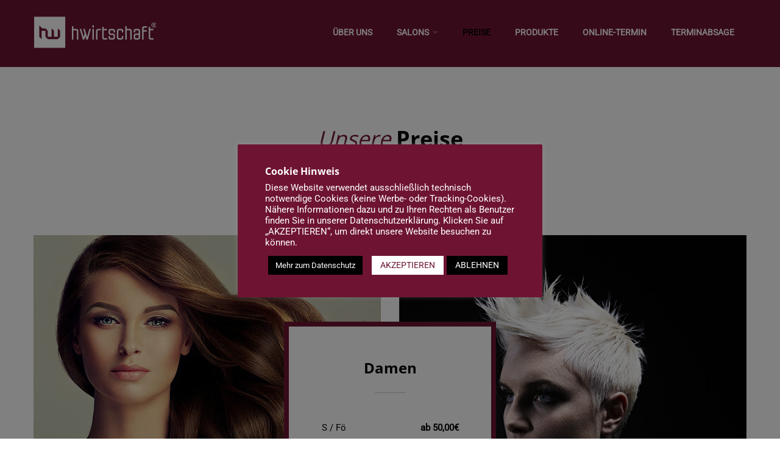

--- FILE ---
content_type: text/html; charset=UTF-8
request_url: https://hwirtschaft.de/preise/
body_size: 14741
content:
<!DOCTYPE html>
<html itemscope itemtype="http://schema.org/WebPage" lang="de">
<head>
	<meta charset="UTF-8">
	<link rel="profile" href="http://gmpg.org/xfn/11">
	<link rel="pingback" href="https://hwirtschaft.de/xmlrpc.php">

	<meta name='robots' content='index, follow, max-image-preview:large, max-snippet:-1, max-video-preview:-1' />
	<style>img:is([sizes="auto" i], [sizes^="auto," i]) { contain-intrinsic-size: 3000px 1500px }</style>
	<meta name="viewport" content="width=device-width, initial-scale=1">
	<!-- This site is optimized with the Yoast SEO plugin v26.1 - https://yoast.com/wordpress/plugins/seo/ -->
	<title>Preise - hwirtschaft® - Dein Friseur in Anklam</title>
	<link rel="canonical" href="https://hwirtschaft.de/preise/" />
	<meta property="og:locale" content="de_DE" />
	<meta property="og:type" content="article" />
	<meta property="og:title" content="Preise - hwirtschaft® - Dein Friseur in Anklam" />
	<meta property="og:url" content="https://hwirtschaft.de/preise/" />
	<meta property="og:site_name" content="hwirtschaft® - Dein Friseur in Anklam" />
	<meta property="article:modified_time" content="2025-10-08T09:36:55+00:00" />
	<meta name="twitter:card" content="summary_large_image" />
	<meta name="twitter:label1" content="Geschätzte Lesezeit" />
	<meta name="twitter:data1" content="3 Minuten" />
	<script type="application/ld+json" class="yoast-schema-graph">{"@context":"https://schema.org","@graph":[{"@type":"WebPage","@id":"https://hwirtschaft.de/preise/","url":"https://hwirtschaft.de/preise/","name":"Preise - hwirtschaft® - Dein Friseur in Anklam","isPartOf":{"@id":"https://hwirtschaft.de/#website"},"datePublished":"2016-08-05T14:08:33+00:00","dateModified":"2025-10-08T09:36:55+00:00","breadcrumb":{"@id":"https://hwirtschaft.de/preise/#breadcrumb"},"inLanguage":"de","potentialAction":[{"@type":"ReadAction","target":["https://hwirtschaft.de/preise/"]}]},{"@type":"BreadcrumbList","@id":"https://hwirtschaft.de/preise/#breadcrumb","itemListElement":[{"@type":"ListItem","position":1,"name":"Startseite","item":"https://hwirtschaft.de/"},{"@type":"ListItem","position":2,"name":"Preise"}]},{"@type":"WebSite","@id":"https://hwirtschaft.de/#website","url":"https://hwirtschaft.de/","name":"hwirtschaft® - Dein Friseur in Anklam","description":"Dein Friseur in Anklam","potentialAction":[{"@type":"SearchAction","target":{"@type":"EntryPoint","urlTemplate":"https://hwirtschaft.de/?s={search_term_string}"},"query-input":{"@type":"PropertyValueSpecification","valueRequired":true,"valueName":"search_term_string"}}],"inLanguage":"de"}]}</script>
	<!-- / Yoast SEO plugin. -->


<link rel="alternate" type="application/rss+xml" title="hwirtschaft® - Dein Friseur in Anklam &raquo; Feed" href="https://hwirtschaft.de/feed/" />
<link rel="alternate" type="application/rss+xml" title="hwirtschaft® - Dein Friseur in Anklam &raquo; Kommentar-Feed" href="https://hwirtschaft.de/comments/feed/" />
<script type="text/javascript">
/* <![CDATA[ */
window._wpemojiSettings = {"baseUrl":"https:\/\/s.w.org\/images\/core\/emoji\/16.0.1\/72x72\/","ext":".png","svgUrl":"https:\/\/s.w.org\/images\/core\/emoji\/16.0.1\/svg\/","svgExt":".svg","source":{"concatemoji":"https:\/\/hwirtschaft.de\/wp-includes\/js\/wp-emoji-release.min.js?ver=6.8.3"}};
/*! This file is auto-generated */
!function(s,n){var o,i,e;function c(e){try{var t={supportTests:e,timestamp:(new Date).valueOf()};sessionStorage.setItem(o,JSON.stringify(t))}catch(e){}}function p(e,t,n){e.clearRect(0,0,e.canvas.width,e.canvas.height),e.fillText(t,0,0);var t=new Uint32Array(e.getImageData(0,0,e.canvas.width,e.canvas.height).data),a=(e.clearRect(0,0,e.canvas.width,e.canvas.height),e.fillText(n,0,0),new Uint32Array(e.getImageData(0,0,e.canvas.width,e.canvas.height).data));return t.every(function(e,t){return e===a[t]})}function u(e,t){e.clearRect(0,0,e.canvas.width,e.canvas.height),e.fillText(t,0,0);for(var n=e.getImageData(16,16,1,1),a=0;a<n.data.length;a++)if(0!==n.data[a])return!1;return!0}function f(e,t,n,a){switch(t){case"flag":return n(e,"\ud83c\udff3\ufe0f\u200d\u26a7\ufe0f","\ud83c\udff3\ufe0f\u200b\u26a7\ufe0f")?!1:!n(e,"\ud83c\udde8\ud83c\uddf6","\ud83c\udde8\u200b\ud83c\uddf6")&&!n(e,"\ud83c\udff4\udb40\udc67\udb40\udc62\udb40\udc65\udb40\udc6e\udb40\udc67\udb40\udc7f","\ud83c\udff4\u200b\udb40\udc67\u200b\udb40\udc62\u200b\udb40\udc65\u200b\udb40\udc6e\u200b\udb40\udc67\u200b\udb40\udc7f");case"emoji":return!a(e,"\ud83e\udedf")}return!1}function g(e,t,n,a){var r="undefined"!=typeof WorkerGlobalScope&&self instanceof WorkerGlobalScope?new OffscreenCanvas(300,150):s.createElement("canvas"),o=r.getContext("2d",{willReadFrequently:!0}),i=(o.textBaseline="top",o.font="600 32px Arial",{});return e.forEach(function(e){i[e]=t(o,e,n,a)}),i}function t(e){var t=s.createElement("script");t.src=e,t.defer=!0,s.head.appendChild(t)}"undefined"!=typeof Promise&&(o="wpEmojiSettingsSupports",i=["flag","emoji"],n.supports={everything:!0,everythingExceptFlag:!0},e=new Promise(function(e){s.addEventListener("DOMContentLoaded",e,{once:!0})}),new Promise(function(t){var n=function(){try{var e=JSON.parse(sessionStorage.getItem(o));if("object"==typeof e&&"number"==typeof e.timestamp&&(new Date).valueOf()<e.timestamp+604800&&"object"==typeof e.supportTests)return e.supportTests}catch(e){}return null}();if(!n){if("undefined"!=typeof Worker&&"undefined"!=typeof OffscreenCanvas&&"undefined"!=typeof URL&&URL.createObjectURL&&"undefined"!=typeof Blob)try{var e="postMessage("+g.toString()+"("+[JSON.stringify(i),f.toString(),p.toString(),u.toString()].join(",")+"));",a=new Blob([e],{type:"text/javascript"}),r=new Worker(URL.createObjectURL(a),{name:"wpTestEmojiSupports"});return void(r.onmessage=function(e){c(n=e.data),r.terminate(),t(n)})}catch(e){}c(n=g(i,f,p,u))}t(n)}).then(function(e){for(var t in e)n.supports[t]=e[t],n.supports.everything=n.supports.everything&&n.supports[t],"flag"!==t&&(n.supports.everythingExceptFlag=n.supports.everythingExceptFlag&&n.supports[t]);n.supports.everythingExceptFlag=n.supports.everythingExceptFlag&&!n.supports.flag,n.DOMReady=!1,n.readyCallback=function(){n.DOMReady=!0}}).then(function(){return e}).then(function(){var e;n.supports.everything||(n.readyCallback(),(e=n.source||{}).concatemoji?t(e.concatemoji):e.wpemoji&&e.twemoji&&(t(e.twemoji),t(e.wpemoji)))}))}((window,document),window._wpemojiSettings);
/* ]]> */
</script>
<style id='wp-emoji-styles-inline-css' type='text/css'>

	img.wp-smiley, img.emoji {
		display: inline !important;
		border: none !important;
		box-shadow: none !important;
		height: 1em !important;
		width: 1em !important;
		margin: 0 0.07em !important;
		vertical-align: -0.1em !important;
		background: none !important;
		padding: 0 !important;
	}
</style>
<link rel='stylesheet' id='wp-block-library-css' href='https://hwirtschaft.de/wp-includes/css/dist/block-library/style.min.css?ver=6.8.3' type='text/css' media='all' />
<style id='classic-theme-styles-inline-css' type='text/css'>
/*! This file is auto-generated */
.wp-block-button__link{color:#fff;background-color:#32373c;border-radius:9999px;box-shadow:none;text-decoration:none;padding:calc(.667em + 2px) calc(1.333em + 2px);font-size:1.125em}.wp-block-file__button{background:#32373c;color:#fff;text-decoration:none}
</style>
<style id='global-styles-inline-css' type='text/css'>
:root{--wp--preset--aspect-ratio--square: 1;--wp--preset--aspect-ratio--4-3: 4/3;--wp--preset--aspect-ratio--3-4: 3/4;--wp--preset--aspect-ratio--3-2: 3/2;--wp--preset--aspect-ratio--2-3: 2/3;--wp--preset--aspect-ratio--16-9: 16/9;--wp--preset--aspect-ratio--9-16: 9/16;--wp--preset--color--black: #000000;--wp--preset--color--cyan-bluish-gray: #abb8c3;--wp--preset--color--white: #ffffff;--wp--preset--color--pale-pink: #f78da7;--wp--preset--color--vivid-red: #cf2e2e;--wp--preset--color--luminous-vivid-orange: #ff6900;--wp--preset--color--luminous-vivid-amber: #fcb900;--wp--preset--color--light-green-cyan: #7bdcb5;--wp--preset--color--vivid-green-cyan: #00d084;--wp--preset--color--pale-cyan-blue: #8ed1fc;--wp--preset--color--vivid-cyan-blue: #0693e3;--wp--preset--color--vivid-purple: #9b51e0;--wp--preset--gradient--vivid-cyan-blue-to-vivid-purple: linear-gradient(135deg,rgba(6,147,227,1) 0%,rgb(155,81,224) 100%);--wp--preset--gradient--light-green-cyan-to-vivid-green-cyan: linear-gradient(135deg,rgb(122,220,180) 0%,rgb(0,208,130) 100%);--wp--preset--gradient--luminous-vivid-amber-to-luminous-vivid-orange: linear-gradient(135deg,rgba(252,185,0,1) 0%,rgba(255,105,0,1) 100%);--wp--preset--gradient--luminous-vivid-orange-to-vivid-red: linear-gradient(135deg,rgba(255,105,0,1) 0%,rgb(207,46,46) 100%);--wp--preset--gradient--very-light-gray-to-cyan-bluish-gray: linear-gradient(135deg,rgb(238,238,238) 0%,rgb(169,184,195) 100%);--wp--preset--gradient--cool-to-warm-spectrum: linear-gradient(135deg,rgb(74,234,220) 0%,rgb(151,120,209) 20%,rgb(207,42,186) 40%,rgb(238,44,130) 60%,rgb(251,105,98) 80%,rgb(254,248,76) 100%);--wp--preset--gradient--blush-light-purple: linear-gradient(135deg,rgb(255,206,236) 0%,rgb(152,150,240) 100%);--wp--preset--gradient--blush-bordeaux: linear-gradient(135deg,rgb(254,205,165) 0%,rgb(254,45,45) 50%,rgb(107,0,62) 100%);--wp--preset--gradient--luminous-dusk: linear-gradient(135deg,rgb(255,203,112) 0%,rgb(199,81,192) 50%,rgb(65,88,208) 100%);--wp--preset--gradient--pale-ocean: linear-gradient(135deg,rgb(255,245,203) 0%,rgb(182,227,212) 50%,rgb(51,167,181) 100%);--wp--preset--gradient--electric-grass: linear-gradient(135deg,rgb(202,248,128) 0%,rgb(113,206,126) 100%);--wp--preset--gradient--midnight: linear-gradient(135deg,rgb(2,3,129) 0%,rgb(40,116,252) 100%);--wp--preset--font-size--small: 13px;--wp--preset--font-size--medium: 20px;--wp--preset--font-size--large: 36px;--wp--preset--font-size--x-large: 42px;--wp--preset--spacing--20: 0.44rem;--wp--preset--spacing--30: 0.67rem;--wp--preset--spacing--40: 1rem;--wp--preset--spacing--50: 1.5rem;--wp--preset--spacing--60: 2.25rem;--wp--preset--spacing--70: 3.38rem;--wp--preset--spacing--80: 5.06rem;--wp--preset--shadow--natural: 6px 6px 9px rgba(0, 0, 0, 0.2);--wp--preset--shadow--deep: 12px 12px 50px rgba(0, 0, 0, 0.4);--wp--preset--shadow--sharp: 6px 6px 0px rgba(0, 0, 0, 0.2);--wp--preset--shadow--outlined: 6px 6px 0px -3px rgba(255, 255, 255, 1), 6px 6px rgba(0, 0, 0, 1);--wp--preset--shadow--crisp: 6px 6px 0px rgba(0, 0, 0, 1);}:where(.is-layout-flex){gap: 0.5em;}:where(.is-layout-grid){gap: 0.5em;}body .is-layout-flex{display: flex;}.is-layout-flex{flex-wrap: wrap;align-items: center;}.is-layout-flex > :is(*, div){margin: 0;}body .is-layout-grid{display: grid;}.is-layout-grid > :is(*, div){margin: 0;}:where(.wp-block-columns.is-layout-flex){gap: 2em;}:where(.wp-block-columns.is-layout-grid){gap: 2em;}:where(.wp-block-post-template.is-layout-flex){gap: 1.25em;}:where(.wp-block-post-template.is-layout-grid){gap: 1.25em;}.has-black-color{color: var(--wp--preset--color--black) !important;}.has-cyan-bluish-gray-color{color: var(--wp--preset--color--cyan-bluish-gray) !important;}.has-white-color{color: var(--wp--preset--color--white) !important;}.has-pale-pink-color{color: var(--wp--preset--color--pale-pink) !important;}.has-vivid-red-color{color: var(--wp--preset--color--vivid-red) !important;}.has-luminous-vivid-orange-color{color: var(--wp--preset--color--luminous-vivid-orange) !important;}.has-luminous-vivid-amber-color{color: var(--wp--preset--color--luminous-vivid-amber) !important;}.has-light-green-cyan-color{color: var(--wp--preset--color--light-green-cyan) !important;}.has-vivid-green-cyan-color{color: var(--wp--preset--color--vivid-green-cyan) !important;}.has-pale-cyan-blue-color{color: var(--wp--preset--color--pale-cyan-blue) !important;}.has-vivid-cyan-blue-color{color: var(--wp--preset--color--vivid-cyan-blue) !important;}.has-vivid-purple-color{color: var(--wp--preset--color--vivid-purple) !important;}.has-black-background-color{background-color: var(--wp--preset--color--black) !important;}.has-cyan-bluish-gray-background-color{background-color: var(--wp--preset--color--cyan-bluish-gray) !important;}.has-white-background-color{background-color: var(--wp--preset--color--white) !important;}.has-pale-pink-background-color{background-color: var(--wp--preset--color--pale-pink) !important;}.has-vivid-red-background-color{background-color: var(--wp--preset--color--vivid-red) !important;}.has-luminous-vivid-orange-background-color{background-color: var(--wp--preset--color--luminous-vivid-orange) !important;}.has-luminous-vivid-amber-background-color{background-color: var(--wp--preset--color--luminous-vivid-amber) !important;}.has-light-green-cyan-background-color{background-color: var(--wp--preset--color--light-green-cyan) !important;}.has-vivid-green-cyan-background-color{background-color: var(--wp--preset--color--vivid-green-cyan) !important;}.has-pale-cyan-blue-background-color{background-color: var(--wp--preset--color--pale-cyan-blue) !important;}.has-vivid-cyan-blue-background-color{background-color: var(--wp--preset--color--vivid-cyan-blue) !important;}.has-vivid-purple-background-color{background-color: var(--wp--preset--color--vivid-purple) !important;}.has-black-border-color{border-color: var(--wp--preset--color--black) !important;}.has-cyan-bluish-gray-border-color{border-color: var(--wp--preset--color--cyan-bluish-gray) !important;}.has-white-border-color{border-color: var(--wp--preset--color--white) !important;}.has-pale-pink-border-color{border-color: var(--wp--preset--color--pale-pink) !important;}.has-vivid-red-border-color{border-color: var(--wp--preset--color--vivid-red) !important;}.has-luminous-vivid-orange-border-color{border-color: var(--wp--preset--color--luminous-vivid-orange) !important;}.has-luminous-vivid-amber-border-color{border-color: var(--wp--preset--color--luminous-vivid-amber) !important;}.has-light-green-cyan-border-color{border-color: var(--wp--preset--color--light-green-cyan) !important;}.has-vivid-green-cyan-border-color{border-color: var(--wp--preset--color--vivid-green-cyan) !important;}.has-pale-cyan-blue-border-color{border-color: var(--wp--preset--color--pale-cyan-blue) !important;}.has-vivid-cyan-blue-border-color{border-color: var(--wp--preset--color--vivid-cyan-blue) !important;}.has-vivid-purple-border-color{border-color: var(--wp--preset--color--vivid-purple) !important;}.has-vivid-cyan-blue-to-vivid-purple-gradient-background{background: var(--wp--preset--gradient--vivid-cyan-blue-to-vivid-purple) !important;}.has-light-green-cyan-to-vivid-green-cyan-gradient-background{background: var(--wp--preset--gradient--light-green-cyan-to-vivid-green-cyan) !important;}.has-luminous-vivid-amber-to-luminous-vivid-orange-gradient-background{background: var(--wp--preset--gradient--luminous-vivid-amber-to-luminous-vivid-orange) !important;}.has-luminous-vivid-orange-to-vivid-red-gradient-background{background: var(--wp--preset--gradient--luminous-vivid-orange-to-vivid-red) !important;}.has-very-light-gray-to-cyan-bluish-gray-gradient-background{background: var(--wp--preset--gradient--very-light-gray-to-cyan-bluish-gray) !important;}.has-cool-to-warm-spectrum-gradient-background{background: var(--wp--preset--gradient--cool-to-warm-spectrum) !important;}.has-blush-light-purple-gradient-background{background: var(--wp--preset--gradient--blush-light-purple) !important;}.has-blush-bordeaux-gradient-background{background: var(--wp--preset--gradient--blush-bordeaux) !important;}.has-luminous-dusk-gradient-background{background: var(--wp--preset--gradient--luminous-dusk) !important;}.has-pale-ocean-gradient-background{background: var(--wp--preset--gradient--pale-ocean) !important;}.has-electric-grass-gradient-background{background: var(--wp--preset--gradient--electric-grass) !important;}.has-midnight-gradient-background{background: var(--wp--preset--gradient--midnight) !important;}.has-small-font-size{font-size: var(--wp--preset--font-size--small) !important;}.has-medium-font-size{font-size: var(--wp--preset--font-size--medium) !important;}.has-large-font-size{font-size: var(--wp--preset--font-size--large) !important;}.has-x-large-font-size{font-size: var(--wp--preset--font-size--x-large) !important;}
:where(.wp-block-post-template.is-layout-flex){gap: 1.25em;}:where(.wp-block-post-template.is-layout-grid){gap: 1.25em;}
:where(.wp-block-columns.is-layout-flex){gap: 2em;}:where(.wp-block-columns.is-layout-grid){gap: 2em;}
:root :where(.wp-block-pullquote){font-size: 1.5em;line-height: 1.6;}
</style>
<link rel='stylesheet' id='contact-form-7-css' href='https://hwirtschaft.de/wp-content/plugins/contact-form-7/includes/css/styles.css?ver=6.1.2' type='text/css' media='all' />
<link rel='stylesheet' id='cookie-law-info-css' href='https://hwirtschaft.de/wp-content/plugins/cookie-law-info/legacy/public/css/cookie-law-info-public.css?ver=3.3.5' type='text/css' media='all' />
<link rel='stylesheet' id='cookie-law-info-gdpr-css' href='https://hwirtschaft.de/wp-content/plugins/cookie-law-info/legacy/public/css/cookie-law-info-gdpr.css?ver=3.3.5' type='text/css' media='all' />
<link rel='stylesheet' id='thim-style-css' href='https://hwirtschaft.de/wp-content/themes/hairsalon/style.css?ver=1.1.6' type='text/css' media='all' />
<style id='thim-style-inline-css' type='text/css'>
:root{--thim-body-primary-color:#6E1432;--thim-body_primary_color_rgb:110,20,50;--thim-header-background-color:rgba(255,255,255,0);--thim-theme-feature-preloading-style-background:#ffffff;--thim-theme-feature-preloading-style-color:#6e1432;--thim-width-logo:202px;--thim-topbar-background-color:rgba(0,0,0,0);--thim-font-topbar-font-size:13px;--thim-font-topbar-color:#FFFFFF;--thim-main-menu-font-family:body;--thim-main-menu-variant:regular;--thim-main-menu-font-size:14px;--thim-main-menu-line-height:1.6em;--thim-main-menu-color:#FFFFFF;--thim-main-menu-text-transform:uppercase;--thim-main-menu-hover-color:#000000;--thim-sticky-menu-background-color:#000000;--thim-sticky-menu-text-color:#FFFFFF;--thim-sticky-menu-text-color-hover:#6E1432;--thim-sub-menu-background-color:#ffffff;--thim-sub-menu-text-color:#6E1432;--thim-sub-menu-text-color-hover:#000000;--thim-bg-mobile-menu-color:#232323;--thim-mobile-menu-text-color:#777777;--thim-mobile-menu-text-hover-color:#fff;--thim-page-title-background-color:#6e1432;--thim-page-title-height:110px;--thim-font-page-title-font-size:30px;--thim-font-page-title-color:#ffffff;--thim-page-title-breadcrumb-font-size:14px;--thim-page-title-breadcrumb-color:#ffffff;--thim-sidebar-widget-title-font-size:24px;--thim-sidebar-widget-title-color:#333333;--thim-sidebar-widget-background-color:#ffffff;--thim-sidebar-widget-margin-bottom:30px;--thim-footer-background-color:#000000;--thim-footer-color-title:#6e1432;--thim-footer-color-text:#ffffff;--thim-footer-color-link:#ffffff;--thim-footer-color-hover:#6e1432;--thim-font-body-font-family:Roboto;--thim-font-body-variant:regular;--thim-font-body-font-size:15px;--thim-font-body-line-height:1.6em;--thim-font-body-letter-spacing:0;--thim-font-body-color:#000000;--thim-font-body-text-transform:none;--thim-font-title-font-family:Open Sans;--thim-font-title-color:#000000;--thim-font-title-variant:700;--thim-font-subtitle-font-family:Poppins;--thim-font-subtitle-color:#fff;--thim-font-subtitle-variant:Bold;--thim-font-h1-font-size:44px;--thim-font-h1-line-height:1.6em;--thim-font-h1-text-transform:none;--thim-font-h2-font-size:40px;--thim-font-h2-line-height:1.6em;--thim-font-h2-text-transform:none;--thim-font-h3-font-size:36px;--thim-font-h3-line-height:1.6em;--thim-font-h3-text-transform:none;--thim-font-h4-font-size:20px;--thim-font-h4-line-height:1.6em;--thim-font-h4-text-transform:none;--thim-font-h5-font-size:18px;--thim-font-h5-line-height:1.6em;--thim-font-h5-text-transform:none;--thim-font-h6-font-size:16px;--thim-font-h6-line-height:1.6em;--thim-font-h6-text-transform:none;--thim-copyright-background-color:#6e1432;--thim-font-copyright-color-text:#ffffff;--thim-font-copyright-color-link:#ffffff;--thim-font-copyright-color-hover:#000000;--thim-mobile-menu-position:creative-left;--thim-mobile-menu-background-color:#6e1432;--thim-text-color-header-mobile:#ffffff;--thim-text-color-hover-header-mobile:#000000;--thim-mobile-menu-icon-color:#FFFFFF;--thim-background-boxed-color:#FFFFFF;--thim-background-boxed-image-repeat:no-repeat;--thim-background-boxed-image-position:center;--thim-background-boxed-image-attachment:fixed;--thim-background-boxed-pattern-image:url("http://hairsalonwp.thimpress.com/demo-2/wp-content/themes/hairsalon/assets/images/patterns/pattern1.png");--thim-background-main-image-repeat:no-repeat;--thim-background-main-image-position:center;--thim-background-main-image-attachment:fixed;--thim-background-main-pattern-image:url("http://hairsalonwp.thimpress.com/demo-2/wp-content/themes/hairsalon/assets/images/patterns/pattern1.png");--thim-background-main-color:#ffffff;}
</style>
<link rel='stylesheet' id='js_composer_front-css' href='https://hwirtschaft.de/wp-content/plugins/js_composer/assets/css/js_composer.min.css?ver=8.6.1' type='text/css' media='all' />
<link rel='stylesheet' id='cf7cf-style-css' href='https://hwirtschaft.de/wp-content/plugins/cf7-conditional-fields/style.css?ver=2.6.4' type='text/css' media='all' />
<link rel='stylesheet' id='jquery-ui-smoothness-css' href='https://hwirtschaft.de/wp-content/plugins/contact-form-7/includes/js/jquery-ui/themes/smoothness/jquery-ui.min.css?ver=1.12.1' type='text/css' media='screen' />
<script type="text/javascript" src="https://hwirtschaft.de/wp-includes/js/jquery/jquery.min.js?ver=3.7.1" id="jquery-core-js"></script>
<script type="text/javascript" src="https://hwirtschaft.de/wp-includes/js/jquery/jquery-migrate.min.js?ver=3.4.1" id="jquery-migrate-js"></script>
<script type="text/javascript" id="cookie-law-info-js-extra">
/* <![CDATA[ */
var Cli_Data = {"nn_cookie_ids":[],"cookielist":[],"non_necessary_cookies":[],"ccpaEnabled":"","ccpaRegionBased":"","ccpaBarEnabled":"","strictlyEnabled":["necessary","obligatoire"],"ccpaType":"gdpr","js_blocking":"1","custom_integration":"","triggerDomRefresh":"","secure_cookies":""};
var cli_cookiebar_settings = {"animate_speed_hide":"500","animate_speed_show":"500","background":"#6e1432","border":"#b1a6a6c2","border_on":"","button_1_button_colour":"#ffffff","button_1_button_hover":"#cccccc","button_1_link_colour":"#6e1432","button_1_as_button":"1","button_1_new_win":"","button_2_button_colour":"#000000","button_2_button_hover":"#000000","button_2_link_colour":"#ffffff","button_2_as_button":"1","button_2_hidebar":"","button_3_button_colour":"#000000","button_3_button_hover":"#000000","button_3_link_colour":"#ffffff","button_3_as_button":"1","button_3_new_win":"","button_4_button_colour":"#dedfe0","button_4_button_hover":"#b2b2b3","button_4_link_colour":"#333333","button_4_as_button":"1","button_7_button_colour":"#61a229","button_7_button_hover":"#4e8221","button_7_link_colour":"#fff","button_7_as_button":"1","button_7_new_win":"","font_family":"inherit","header_fix":"","notify_animate_hide":"1","notify_animate_show":"","notify_div_id":"#cookie-law-info-bar","notify_position_horizontal":"right","notify_position_vertical":"bottom","scroll_close":"","scroll_close_reload":"","accept_close_reload":"","reject_close_reload":"","showagain_tab":"","showagain_background":"#fff","showagain_border":"#000","showagain_div_id":"#cookie-law-info-again","showagain_x_position":"100px","text":"#ffffff","show_once_yn":"","show_once":"10000","logging_on":"","as_popup":"","popup_overlay":"1","bar_heading_text":"Cookie Hinweis","cookie_bar_as":"popup","popup_showagain_position":"bottom-right","widget_position":"left"};
var log_object = {"ajax_url":"https:\/\/hwirtschaft.de\/wp-admin\/admin-ajax.php"};
/* ]]> */
</script>
<script type="text/javascript" src="https://hwirtschaft.de/wp-content/plugins/cookie-law-info/legacy/public/js/cookie-law-info-public.js?ver=3.3.5" id="cookie-law-info-js"></script>
<script type="text/javascript" src="https://hwirtschaft.de/wp-content/themes/hairsalon//assets/js/libs/autoload/bootstrap.min.js?ver=1.1.6" id="thim-jquery.boostrap-js"></script>
<script></script><link rel="https://api.w.org/" href="https://hwirtschaft.de/wp-json/" /><link rel="alternate" title="JSON" type="application/json" href="https://hwirtschaft.de/wp-json/wp/v2/pages/32" /><link rel="EditURI" type="application/rsd+xml" title="RSD" href="https://hwirtschaft.de/xmlrpc.php?rsd" />
<meta name="generator" content="WordPress 6.8.3" />
<link rel='shortlink' href='https://hwirtschaft.de/?p=32' />
<link rel="alternate" title="oEmbed (JSON)" type="application/json+oembed" href="https://hwirtschaft.de/wp-json/oembed/1.0/embed?url=https%3A%2F%2Fhwirtschaft.de%2Fpreise%2F" />
<link rel="alternate" title="oEmbed (XML)" type="text/xml+oembed" href="https://hwirtschaft.de/wp-json/oembed/1.0/embed?url=https%3A%2F%2Fhwirtschaft.de%2Fpreise%2F&#038;format=xml" />
<!-- Analytics by WP Statistics - https://wp-statistics.com -->
            <script type="text/javascript">
                function tc_insert_internal_css(css) {
                    var tc_style = document.createElement("style");
                    tc_style.type = "text/css";
                    tc_style.setAttribute('data-type', 'tc-internal-css');
                    var tc_style_content = document.createTextNode(css);
                    tc_style.appendChild(tc_style_content);
                    document.head.appendChild(tc_style);
                }
            </script>
			<script type="text/javascript" src="https://hwirtschaft.de/wp-content/plugins/si-captcha-for-wordpress/captcha/si_captcha.js?ver=1763478277"></script>
<!-- begin SI CAPTCHA Anti-Spam - login/register form style -->
<style type="text/css">
.si_captcha_small { width:175px; height:45px; padding-top:10px; padding-bottom:10px; }
.si_captcha_large { width:250px; height:60px; padding-top:10px; padding-bottom:10px; }
img#si_image_com { border-style:none; margin:0; padding-right:5px; float:left; }
img#si_image_reg { border-style:none; margin:0; padding-right:5px; float:left; }
img#si_image_log { border-style:none; margin:0; padding-right:5px; float:left; }
img#si_image_side_login { border-style:none; margin:0; padding-right:5px; float:left; }
img#si_image_checkout { border-style:none; margin:0; padding-right:5px; float:left; }
img#si_image_jetpack { border-style:none; margin:0; padding-right:5px; float:left; }
img#si_image_bbpress_topic { border-style:none; margin:0; padding-right:5px; float:left; }
.si_captcha_refresh { border-style:none; margin:0; vertical-align:bottom; }
div#si_captcha_input { display:block; padding-top:15px; padding-bottom:5px; }
label#si_captcha_code_label { margin:0; }
input#si_captcha_code_input { width:65px; }
p#si_captcha_code_p { clear: left; padding-top:10px; }
.si-captcha-jetpack-error { color:#DC3232; }
</style>
<!-- end SI CAPTCHA Anti-Spam - login/register form style -->
<meta name="generator" content="Powered by WPBakery Page Builder - drag and drop page builder for WordPress."/>
<meta name="generator" content="Powered by Slider Revolution 6.7.25 - responsive, Mobile-Friendly Slider Plugin for WordPress with comfortable drag and drop interface." />
<link rel="icon" href="https://hwirtschaft.de/wp-content/uploads/2017/12/Bildmarke-32x32.png" sizes="32x32" />
<link rel="icon" href="https://hwirtschaft.de/wp-content/uploads/2017/12/Bildmarke.png" sizes="192x192" />
<link rel="apple-touch-icon" href="https://hwirtschaft.de/wp-content/uploads/2017/12/Bildmarke.png" />
<meta name="msapplication-TileImage" content="https://hwirtschaft.de/wp-content/uploads/2017/12/Bildmarke.png" />
<script>function setREVStartSize(e){
			//window.requestAnimationFrame(function() {
				window.RSIW = window.RSIW===undefined ? window.innerWidth : window.RSIW;
				window.RSIH = window.RSIH===undefined ? window.innerHeight : window.RSIH;
				try {
					var pw = document.getElementById(e.c).parentNode.offsetWidth,
						newh;
					pw = pw===0 || isNaN(pw) || (e.l=="fullwidth" || e.layout=="fullwidth") ? window.RSIW : pw;
					e.tabw = e.tabw===undefined ? 0 : parseInt(e.tabw);
					e.thumbw = e.thumbw===undefined ? 0 : parseInt(e.thumbw);
					e.tabh = e.tabh===undefined ? 0 : parseInt(e.tabh);
					e.thumbh = e.thumbh===undefined ? 0 : parseInt(e.thumbh);
					e.tabhide = e.tabhide===undefined ? 0 : parseInt(e.tabhide);
					e.thumbhide = e.thumbhide===undefined ? 0 : parseInt(e.thumbhide);
					e.mh = e.mh===undefined || e.mh=="" || e.mh==="auto" ? 0 : parseInt(e.mh,0);
					if(e.layout==="fullscreen" || e.l==="fullscreen")
						newh = Math.max(e.mh,window.RSIH);
					else{
						e.gw = Array.isArray(e.gw) ? e.gw : [e.gw];
						for (var i in e.rl) if (e.gw[i]===undefined || e.gw[i]===0) e.gw[i] = e.gw[i-1];
						e.gh = e.el===undefined || e.el==="" || (Array.isArray(e.el) && e.el.length==0)? e.gh : e.el;
						e.gh = Array.isArray(e.gh) ? e.gh : [e.gh];
						for (var i in e.rl) if (e.gh[i]===undefined || e.gh[i]===0) e.gh[i] = e.gh[i-1];
											
						var nl = new Array(e.rl.length),
							ix = 0,
							sl;
						e.tabw = e.tabhide>=pw ? 0 : e.tabw;
						e.thumbw = e.thumbhide>=pw ? 0 : e.thumbw;
						e.tabh = e.tabhide>=pw ? 0 : e.tabh;
						e.thumbh = e.thumbhide>=pw ? 0 : e.thumbh;
						for (var i in e.rl) nl[i] = e.rl[i]<window.RSIW ? 0 : e.rl[i];
						sl = nl[0];
						for (var i in nl) if (sl>nl[i] && nl[i]>0) { sl = nl[i]; ix=i;}
						var m = pw>(e.gw[ix]+e.tabw+e.thumbw) ? 1 : (pw-(e.tabw+e.thumbw)) / (e.gw[ix]);
						newh =  (e.gh[ix] * m) + (e.tabh + e.thumbh);
					}
					var el = document.getElementById(e.c);
					if (el!==null && el) el.style.height = newh+"px";
					el = document.getElementById(e.c+"_wrapper");
					if (el!==null && el) {
						el.style.height = newh+"px";
						el.style.display = "block";
					}
				} catch(e){
					console.log("Failure at Presize of Slider:" + e)
				}
			//});
		  };</script>
		<style type="text/css" id="wp-custom-css">
			.red {color:red;}

.weiss {
	color:#fff;
}

  body.responsive .mobile-menu-container ul li.current-menu-item > a {
    color: #fff;
  }

.col-sm-6 {
	width: 100%;
}

body.responsive .mobile-menu-container ul li > a, body.responsive .mobile-menu-container ul li > span {
	color: #fff;
}

#masthead.header_v2 .navigation {
    padding-top: 27px;
    padding-bottom: 3px;
}


#cookie-law-info-bar[data-cli-style="cli-style-v2"] .cli_messagebar_head {
	color: #fff;
}

.wpb_button, .wpb_content_element, ul.wpb_thumbnails-fluid > li {
	margin-bottom: 0px!important;
}

header#masthead .btn-book.style-2 {
    width: 64px;
    height: 64px !important;
    background: #fff;
}

.weiss {
	color: #fff;
}

.thim-sc-counter-box .wrapper-counter-box .counter-box-item .number {
	font-size: 50px;
}

header#masthead.site-header {
    background-color: rgba(255, 255, 255, 0);
    height: 95px;
}

header#masthead .menu-right .btn-book.style-2 a {
    color: #fff;
}

header#masthead .menu-right .btn-book.style-2 a:hover {
    color: #fff;
}

header#masthead .btn-book.style-2 {
    width: 120px;
    height: 64px !important;
    background: transparent;
    border: 1px solid white;
}

header#masthead .btn-book.style-2::after {
    background: none !important;
    border-left: none !important;
    border-right: none !important;
}

header#masthead.header_v2 #magic-line {
    background: none !important;
}

footer#colophon .footer.has-copyright-text {
    padding-bottom: 90px;
}

.thim-sc-services .box-content ul {
	max-width: 225px;
}		</style>
		<style id="thim-customizer-inline-styles">/* cyrillic-ext */
@font-face {
  font-family: 'Open Sans';
  font-style: normal;
  font-weight: 400;
  font-stretch: 100%;
  font-display: swap;
  src: url(https://hwirtschaft.de/wp-content/uploads/thim-fonts/open-sans/memvYaGs126MiZpBA-UvWbX2vVnXBbObj2OVTSKmu1aB.woff2) format('woff2');
  unicode-range: U+0460-052F, U+1C80-1C8A, U+20B4, U+2DE0-2DFF, U+A640-A69F, U+FE2E-FE2F;
}
/* cyrillic */
@font-face {
  font-family: 'Open Sans';
  font-style: normal;
  font-weight: 400;
  font-stretch: 100%;
  font-display: swap;
  src: url(https://hwirtschaft.de/wp-content/uploads/thim-fonts/open-sans/memvYaGs126MiZpBA-UvWbX2vVnXBbObj2OVTSumu1aB.woff2) format('woff2');
  unicode-range: U+0301, U+0400-045F, U+0490-0491, U+04B0-04B1, U+2116;
}
/* greek-ext */
@font-face {
  font-family: 'Open Sans';
  font-style: normal;
  font-weight: 400;
  font-stretch: 100%;
  font-display: swap;
  src: url(https://hwirtschaft.de/wp-content/uploads/thim-fonts/open-sans/memvYaGs126MiZpBA-UvWbX2vVnXBbObj2OVTSOmu1aB.woff2) format('woff2');
  unicode-range: U+1F00-1FFF;
}
/* greek */
@font-face {
  font-family: 'Open Sans';
  font-style: normal;
  font-weight: 400;
  font-stretch: 100%;
  font-display: swap;
  src: url(https://hwirtschaft.de/wp-content/uploads/thim-fonts/open-sans/memvYaGs126MiZpBA-UvWbX2vVnXBbObj2OVTSymu1aB.woff2) format('woff2');
  unicode-range: U+0370-0377, U+037A-037F, U+0384-038A, U+038C, U+038E-03A1, U+03A3-03FF;
}
/* hebrew */
@font-face {
  font-family: 'Open Sans';
  font-style: normal;
  font-weight: 400;
  font-stretch: 100%;
  font-display: swap;
  src: url(https://hwirtschaft.de/wp-content/uploads/thim-fonts/open-sans/memvYaGs126MiZpBA-UvWbX2vVnXBbObj2OVTS2mu1aB.woff2) format('woff2');
  unicode-range: U+0307-0308, U+0590-05FF, U+200C-2010, U+20AA, U+25CC, U+FB1D-FB4F;
}
/* math */
@font-face {
  font-family: 'Open Sans';
  font-style: normal;
  font-weight: 400;
  font-stretch: 100%;
  font-display: swap;
  src: url(https://hwirtschaft.de/wp-content/uploads/thim-fonts/open-sans/memvYaGs126MiZpBA-UvWbX2vVnXBbObj2OVTVOmu1aB.woff2) format('woff2');
  unicode-range: U+0302-0303, U+0305, U+0307-0308, U+0310, U+0312, U+0315, U+031A, U+0326-0327, U+032C, U+032F-0330, U+0332-0333, U+0338, U+033A, U+0346, U+034D, U+0391-03A1, U+03A3-03A9, U+03B1-03C9, U+03D1, U+03D5-03D6, U+03F0-03F1, U+03F4-03F5, U+2016-2017, U+2034-2038, U+203C, U+2040, U+2043, U+2047, U+2050, U+2057, U+205F, U+2070-2071, U+2074-208E, U+2090-209C, U+20D0-20DC, U+20E1, U+20E5-20EF, U+2100-2112, U+2114-2115, U+2117-2121, U+2123-214F, U+2190, U+2192, U+2194-21AE, U+21B0-21E5, U+21F1-21F2, U+21F4-2211, U+2213-2214, U+2216-22FF, U+2308-230B, U+2310, U+2319, U+231C-2321, U+2336-237A, U+237C, U+2395, U+239B-23B7, U+23D0, U+23DC-23E1, U+2474-2475, U+25AF, U+25B3, U+25B7, U+25BD, U+25C1, U+25CA, U+25CC, U+25FB, U+266D-266F, U+27C0-27FF, U+2900-2AFF, U+2B0E-2B11, U+2B30-2B4C, U+2BFE, U+3030, U+FF5B, U+FF5D, U+1D400-1D7FF, U+1EE00-1EEFF;
}
/* symbols */
@font-face {
  font-family: 'Open Sans';
  font-style: normal;
  font-weight: 400;
  font-stretch: 100%;
  font-display: swap;
  src: url(https://hwirtschaft.de/wp-content/uploads/thim-fonts/open-sans/memvYaGs126MiZpBA-UvWbX2vVnXBbObj2OVTUGmu1aB.woff2) format('woff2');
  unicode-range: U+0001-000C, U+000E-001F, U+007F-009F, U+20DD-20E0, U+20E2-20E4, U+2150-218F, U+2190, U+2192, U+2194-2199, U+21AF, U+21E6-21F0, U+21F3, U+2218-2219, U+2299, U+22C4-22C6, U+2300-243F, U+2440-244A, U+2460-24FF, U+25A0-27BF, U+2800-28FF, U+2921-2922, U+2981, U+29BF, U+29EB, U+2B00-2BFF, U+4DC0-4DFF, U+FFF9-FFFB, U+10140-1018E, U+10190-1019C, U+101A0, U+101D0-101FD, U+102E0-102FB, U+10E60-10E7E, U+1D2C0-1D2D3, U+1D2E0-1D37F, U+1F000-1F0FF, U+1F100-1F1AD, U+1F1E6-1F1FF, U+1F30D-1F30F, U+1F315, U+1F31C, U+1F31E, U+1F320-1F32C, U+1F336, U+1F378, U+1F37D, U+1F382, U+1F393-1F39F, U+1F3A7-1F3A8, U+1F3AC-1F3AF, U+1F3C2, U+1F3C4-1F3C6, U+1F3CA-1F3CE, U+1F3D4-1F3E0, U+1F3ED, U+1F3F1-1F3F3, U+1F3F5-1F3F7, U+1F408, U+1F415, U+1F41F, U+1F426, U+1F43F, U+1F441-1F442, U+1F444, U+1F446-1F449, U+1F44C-1F44E, U+1F453, U+1F46A, U+1F47D, U+1F4A3, U+1F4B0, U+1F4B3, U+1F4B9, U+1F4BB, U+1F4BF, U+1F4C8-1F4CB, U+1F4D6, U+1F4DA, U+1F4DF, U+1F4E3-1F4E6, U+1F4EA-1F4ED, U+1F4F7, U+1F4F9-1F4FB, U+1F4FD-1F4FE, U+1F503, U+1F507-1F50B, U+1F50D, U+1F512-1F513, U+1F53E-1F54A, U+1F54F-1F5FA, U+1F610, U+1F650-1F67F, U+1F687, U+1F68D, U+1F691, U+1F694, U+1F698, U+1F6AD, U+1F6B2, U+1F6B9-1F6BA, U+1F6BC, U+1F6C6-1F6CF, U+1F6D3-1F6D7, U+1F6E0-1F6EA, U+1F6F0-1F6F3, U+1F6F7-1F6FC, U+1F700-1F7FF, U+1F800-1F80B, U+1F810-1F847, U+1F850-1F859, U+1F860-1F887, U+1F890-1F8AD, U+1F8B0-1F8BB, U+1F8C0-1F8C1, U+1F900-1F90B, U+1F93B, U+1F946, U+1F984, U+1F996, U+1F9E9, U+1FA00-1FA6F, U+1FA70-1FA7C, U+1FA80-1FA89, U+1FA8F-1FAC6, U+1FACE-1FADC, U+1FADF-1FAE9, U+1FAF0-1FAF8, U+1FB00-1FBFF;
}
/* vietnamese */
@font-face {
  font-family: 'Open Sans';
  font-style: normal;
  font-weight: 400;
  font-stretch: 100%;
  font-display: swap;
  src: url(https://hwirtschaft.de/wp-content/uploads/thim-fonts/open-sans/memvYaGs126MiZpBA-UvWbX2vVnXBbObj2OVTSCmu1aB.woff2) format('woff2');
  unicode-range: U+0102-0103, U+0110-0111, U+0128-0129, U+0168-0169, U+01A0-01A1, U+01AF-01B0, U+0300-0301, U+0303-0304, U+0308-0309, U+0323, U+0329, U+1EA0-1EF9, U+20AB;
}
/* latin-ext */
@font-face {
  font-family: 'Open Sans';
  font-style: normal;
  font-weight: 400;
  font-stretch: 100%;
  font-display: swap;
  src: url(https://hwirtschaft.de/wp-content/uploads/thim-fonts/open-sans/memvYaGs126MiZpBA-UvWbX2vVnXBbObj2OVTSGmu1aB.woff2) format('woff2');
  unicode-range: U+0100-02BA, U+02BD-02C5, U+02C7-02CC, U+02CE-02D7, U+02DD-02FF, U+0304, U+0308, U+0329, U+1D00-1DBF, U+1E00-1E9F, U+1EF2-1EFF, U+2020, U+20A0-20AB, U+20AD-20C0, U+2113, U+2C60-2C7F, U+A720-A7FF;
}
/* latin */
@font-face {
  font-family: 'Open Sans';
  font-style: normal;
  font-weight: 400;
  font-stretch: 100%;
  font-display: swap;
  src: url(https://hwirtschaft.de/wp-content/uploads/thim-fonts/open-sans/memvYaGs126MiZpBA-UvWbX2vVnXBbObj2OVTS-muw.woff2) format('woff2');
  unicode-range: U+0000-00FF, U+0131, U+0152-0153, U+02BB-02BC, U+02C6, U+02DA, U+02DC, U+0304, U+0308, U+0329, U+2000-206F, U+20AC, U+2122, U+2191, U+2193, U+2212, U+2215, U+FEFF, U+FFFD;
}
/* cyrillic-ext */
@font-face {
  font-family: 'Open Sans';
  font-style: normal;
  font-weight: 700;
  font-stretch: 100%;
  font-display: swap;
  src: url(https://hwirtschaft.de/wp-content/uploads/thim-fonts/open-sans/memvYaGs126MiZpBA-UvWbX2vVnXBbObj2OVTSKmu1aB.woff2) format('woff2');
  unicode-range: U+0460-052F, U+1C80-1C8A, U+20B4, U+2DE0-2DFF, U+A640-A69F, U+FE2E-FE2F;
}
/* cyrillic */
@font-face {
  font-family: 'Open Sans';
  font-style: normal;
  font-weight: 700;
  font-stretch: 100%;
  font-display: swap;
  src: url(https://hwirtschaft.de/wp-content/uploads/thim-fonts/open-sans/memvYaGs126MiZpBA-UvWbX2vVnXBbObj2OVTSumu1aB.woff2) format('woff2');
  unicode-range: U+0301, U+0400-045F, U+0490-0491, U+04B0-04B1, U+2116;
}
/* greek-ext */
@font-face {
  font-family: 'Open Sans';
  font-style: normal;
  font-weight: 700;
  font-stretch: 100%;
  font-display: swap;
  src: url(https://hwirtschaft.de/wp-content/uploads/thim-fonts/open-sans/memvYaGs126MiZpBA-UvWbX2vVnXBbObj2OVTSOmu1aB.woff2) format('woff2');
  unicode-range: U+1F00-1FFF;
}
/* greek */
@font-face {
  font-family: 'Open Sans';
  font-style: normal;
  font-weight: 700;
  font-stretch: 100%;
  font-display: swap;
  src: url(https://hwirtschaft.de/wp-content/uploads/thim-fonts/open-sans/memvYaGs126MiZpBA-UvWbX2vVnXBbObj2OVTSymu1aB.woff2) format('woff2');
  unicode-range: U+0370-0377, U+037A-037F, U+0384-038A, U+038C, U+038E-03A1, U+03A3-03FF;
}
/* hebrew */
@font-face {
  font-family: 'Open Sans';
  font-style: normal;
  font-weight: 700;
  font-stretch: 100%;
  font-display: swap;
  src: url(https://hwirtschaft.de/wp-content/uploads/thim-fonts/open-sans/memvYaGs126MiZpBA-UvWbX2vVnXBbObj2OVTS2mu1aB.woff2) format('woff2');
  unicode-range: U+0307-0308, U+0590-05FF, U+200C-2010, U+20AA, U+25CC, U+FB1D-FB4F;
}
/* math */
@font-face {
  font-family: 'Open Sans';
  font-style: normal;
  font-weight: 700;
  font-stretch: 100%;
  font-display: swap;
  src: url(https://hwirtschaft.de/wp-content/uploads/thim-fonts/open-sans/memvYaGs126MiZpBA-UvWbX2vVnXBbObj2OVTVOmu1aB.woff2) format('woff2');
  unicode-range: U+0302-0303, U+0305, U+0307-0308, U+0310, U+0312, U+0315, U+031A, U+0326-0327, U+032C, U+032F-0330, U+0332-0333, U+0338, U+033A, U+0346, U+034D, U+0391-03A1, U+03A3-03A9, U+03B1-03C9, U+03D1, U+03D5-03D6, U+03F0-03F1, U+03F4-03F5, U+2016-2017, U+2034-2038, U+203C, U+2040, U+2043, U+2047, U+2050, U+2057, U+205F, U+2070-2071, U+2074-208E, U+2090-209C, U+20D0-20DC, U+20E1, U+20E5-20EF, U+2100-2112, U+2114-2115, U+2117-2121, U+2123-214F, U+2190, U+2192, U+2194-21AE, U+21B0-21E5, U+21F1-21F2, U+21F4-2211, U+2213-2214, U+2216-22FF, U+2308-230B, U+2310, U+2319, U+231C-2321, U+2336-237A, U+237C, U+2395, U+239B-23B7, U+23D0, U+23DC-23E1, U+2474-2475, U+25AF, U+25B3, U+25B7, U+25BD, U+25C1, U+25CA, U+25CC, U+25FB, U+266D-266F, U+27C0-27FF, U+2900-2AFF, U+2B0E-2B11, U+2B30-2B4C, U+2BFE, U+3030, U+FF5B, U+FF5D, U+1D400-1D7FF, U+1EE00-1EEFF;
}
/* symbols */
@font-face {
  font-family: 'Open Sans';
  font-style: normal;
  font-weight: 700;
  font-stretch: 100%;
  font-display: swap;
  src: url(https://hwirtschaft.de/wp-content/uploads/thim-fonts/open-sans/memvYaGs126MiZpBA-UvWbX2vVnXBbObj2OVTUGmu1aB.woff2) format('woff2');
  unicode-range: U+0001-000C, U+000E-001F, U+007F-009F, U+20DD-20E0, U+20E2-20E4, U+2150-218F, U+2190, U+2192, U+2194-2199, U+21AF, U+21E6-21F0, U+21F3, U+2218-2219, U+2299, U+22C4-22C6, U+2300-243F, U+2440-244A, U+2460-24FF, U+25A0-27BF, U+2800-28FF, U+2921-2922, U+2981, U+29BF, U+29EB, U+2B00-2BFF, U+4DC0-4DFF, U+FFF9-FFFB, U+10140-1018E, U+10190-1019C, U+101A0, U+101D0-101FD, U+102E0-102FB, U+10E60-10E7E, U+1D2C0-1D2D3, U+1D2E0-1D37F, U+1F000-1F0FF, U+1F100-1F1AD, U+1F1E6-1F1FF, U+1F30D-1F30F, U+1F315, U+1F31C, U+1F31E, U+1F320-1F32C, U+1F336, U+1F378, U+1F37D, U+1F382, U+1F393-1F39F, U+1F3A7-1F3A8, U+1F3AC-1F3AF, U+1F3C2, U+1F3C4-1F3C6, U+1F3CA-1F3CE, U+1F3D4-1F3E0, U+1F3ED, U+1F3F1-1F3F3, U+1F3F5-1F3F7, U+1F408, U+1F415, U+1F41F, U+1F426, U+1F43F, U+1F441-1F442, U+1F444, U+1F446-1F449, U+1F44C-1F44E, U+1F453, U+1F46A, U+1F47D, U+1F4A3, U+1F4B0, U+1F4B3, U+1F4B9, U+1F4BB, U+1F4BF, U+1F4C8-1F4CB, U+1F4D6, U+1F4DA, U+1F4DF, U+1F4E3-1F4E6, U+1F4EA-1F4ED, U+1F4F7, U+1F4F9-1F4FB, U+1F4FD-1F4FE, U+1F503, U+1F507-1F50B, U+1F50D, U+1F512-1F513, U+1F53E-1F54A, U+1F54F-1F5FA, U+1F610, U+1F650-1F67F, U+1F687, U+1F68D, U+1F691, U+1F694, U+1F698, U+1F6AD, U+1F6B2, U+1F6B9-1F6BA, U+1F6BC, U+1F6C6-1F6CF, U+1F6D3-1F6D7, U+1F6E0-1F6EA, U+1F6F0-1F6F3, U+1F6F7-1F6FC, U+1F700-1F7FF, U+1F800-1F80B, U+1F810-1F847, U+1F850-1F859, U+1F860-1F887, U+1F890-1F8AD, U+1F8B0-1F8BB, U+1F8C0-1F8C1, U+1F900-1F90B, U+1F93B, U+1F946, U+1F984, U+1F996, U+1F9E9, U+1FA00-1FA6F, U+1FA70-1FA7C, U+1FA80-1FA89, U+1FA8F-1FAC6, U+1FACE-1FADC, U+1FADF-1FAE9, U+1FAF0-1FAF8, U+1FB00-1FBFF;
}
/* vietnamese */
@font-face {
  font-family: 'Open Sans';
  font-style: normal;
  font-weight: 700;
  font-stretch: 100%;
  font-display: swap;
  src: url(https://hwirtschaft.de/wp-content/uploads/thim-fonts/open-sans/memvYaGs126MiZpBA-UvWbX2vVnXBbObj2OVTSCmu1aB.woff2) format('woff2');
  unicode-range: U+0102-0103, U+0110-0111, U+0128-0129, U+0168-0169, U+01A0-01A1, U+01AF-01B0, U+0300-0301, U+0303-0304, U+0308-0309, U+0323, U+0329, U+1EA0-1EF9, U+20AB;
}
/* latin-ext */
@font-face {
  font-family: 'Open Sans';
  font-style: normal;
  font-weight: 700;
  font-stretch: 100%;
  font-display: swap;
  src: url(https://hwirtschaft.de/wp-content/uploads/thim-fonts/open-sans/memvYaGs126MiZpBA-UvWbX2vVnXBbObj2OVTSGmu1aB.woff2) format('woff2');
  unicode-range: U+0100-02BA, U+02BD-02C5, U+02C7-02CC, U+02CE-02D7, U+02DD-02FF, U+0304, U+0308, U+0329, U+1D00-1DBF, U+1E00-1E9F, U+1EF2-1EFF, U+2020, U+20A0-20AB, U+20AD-20C0, U+2113, U+2C60-2C7F, U+A720-A7FF;
}
/* latin */
@font-face {
  font-family: 'Open Sans';
  font-style: normal;
  font-weight: 700;
  font-stretch: 100%;
  font-display: swap;
  src: url(https://hwirtschaft.de/wp-content/uploads/thim-fonts/open-sans/memvYaGs126MiZpBA-UvWbX2vVnXBbObj2OVTS-muw.woff2) format('woff2');
  unicode-range: U+0000-00FF, U+0131, U+0152-0153, U+02BB-02BC, U+02C6, U+02DA, U+02DC, U+0304, U+0308, U+0329, U+2000-206F, U+20AC, U+2122, U+2191, U+2193, U+2212, U+2215, U+FEFF, U+FFFD;
}
/* cyrillic-ext */
@font-face {
  font-family: 'Roboto';
  font-style: normal;
  font-weight: 400;
  font-stretch: 100%;
  font-display: swap;
  src: url(https://hwirtschaft.de/wp-content/uploads/thim-fonts/roboto/KFOMCnqEu92Fr1ME7kSn66aGLdTylUAMQXC89YmC2DPNWubEbVmZiArmlw.woff2) format('woff2');
  unicode-range: U+0460-052F, U+1C80-1C8A, U+20B4, U+2DE0-2DFF, U+A640-A69F, U+FE2E-FE2F;
}
/* cyrillic */
@font-face {
  font-family: 'Roboto';
  font-style: normal;
  font-weight: 400;
  font-stretch: 100%;
  font-display: swap;
  src: url(https://hwirtschaft.de/wp-content/uploads/thim-fonts/roboto/KFOMCnqEu92Fr1ME7kSn66aGLdTylUAMQXC89YmC2DPNWubEbVmQiArmlw.woff2) format('woff2');
  unicode-range: U+0301, U+0400-045F, U+0490-0491, U+04B0-04B1, U+2116;
}
/* greek-ext */
@font-face {
  font-family: 'Roboto';
  font-style: normal;
  font-weight: 400;
  font-stretch: 100%;
  font-display: swap;
  src: url(https://hwirtschaft.de/wp-content/uploads/thim-fonts/roboto/KFOMCnqEu92Fr1ME7kSn66aGLdTylUAMQXC89YmC2DPNWubEbVmYiArmlw.woff2) format('woff2');
  unicode-range: U+1F00-1FFF;
}
/* greek */
@font-face {
  font-family: 'Roboto';
  font-style: normal;
  font-weight: 400;
  font-stretch: 100%;
  font-display: swap;
  src: url(https://hwirtschaft.de/wp-content/uploads/thim-fonts/roboto/KFOMCnqEu92Fr1ME7kSn66aGLdTylUAMQXC89YmC2DPNWubEbVmXiArmlw.woff2) format('woff2');
  unicode-range: U+0370-0377, U+037A-037F, U+0384-038A, U+038C, U+038E-03A1, U+03A3-03FF;
}
/* math */
@font-face {
  font-family: 'Roboto';
  font-style: normal;
  font-weight: 400;
  font-stretch: 100%;
  font-display: swap;
  src: url(https://hwirtschaft.de/wp-content/uploads/thim-fonts/roboto/KFOMCnqEu92Fr1ME7kSn66aGLdTylUAMQXC89YmC2DPNWubEbVnoiArmlw.woff2) format('woff2');
  unicode-range: U+0302-0303, U+0305, U+0307-0308, U+0310, U+0312, U+0315, U+031A, U+0326-0327, U+032C, U+032F-0330, U+0332-0333, U+0338, U+033A, U+0346, U+034D, U+0391-03A1, U+03A3-03A9, U+03B1-03C9, U+03D1, U+03D5-03D6, U+03F0-03F1, U+03F4-03F5, U+2016-2017, U+2034-2038, U+203C, U+2040, U+2043, U+2047, U+2050, U+2057, U+205F, U+2070-2071, U+2074-208E, U+2090-209C, U+20D0-20DC, U+20E1, U+20E5-20EF, U+2100-2112, U+2114-2115, U+2117-2121, U+2123-214F, U+2190, U+2192, U+2194-21AE, U+21B0-21E5, U+21F1-21F2, U+21F4-2211, U+2213-2214, U+2216-22FF, U+2308-230B, U+2310, U+2319, U+231C-2321, U+2336-237A, U+237C, U+2395, U+239B-23B7, U+23D0, U+23DC-23E1, U+2474-2475, U+25AF, U+25B3, U+25B7, U+25BD, U+25C1, U+25CA, U+25CC, U+25FB, U+266D-266F, U+27C0-27FF, U+2900-2AFF, U+2B0E-2B11, U+2B30-2B4C, U+2BFE, U+3030, U+FF5B, U+FF5D, U+1D400-1D7FF, U+1EE00-1EEFF;
}
/* symbols */
@font-face {
  font-family: 'Roboto';
  font-style: normal;
  font-weight: 400;
  font-stretch: 100%;
  font-display: swap;
  src: url(https://hwirtschaft.de/wp-content/uploads/thim-fonts/roboto/KFOMCnqEu92Fr1ME7kSn66aGLdTylUAMQXC89YmC2DPNWubEbVn6iArmlw.woff2) format('woff2');
  unicode-range: U+0001-000C, U+000E-001F, U+007F-009F, U+20DD-20E0, U+20E2-20E4, U+2150-218F, U+2190, U+2192, U+2194-2199, U+21AF, U+21E6-21F0, U+21F3, U+2218-2219, U+2299, U+22C4-22C6, U+2300-243F, U+2440-244A, U+2460-24FF, U+25A0-27BF, U+2800-28FF, U+2921-2922, U+2981, U+29BF, U+29EB, U+2B00-2BFF, U+4DC0-4DFF, U+FFF9-FFFB, U+10140-1018E, U+10190-1019C, U+101A0, U+101D0-101FD, U+102E0-102FB, U+10E60-10E7E, U+1D2C0-1D2D3, U+1D2E0-1D37F, U+1F000-1F0FF, U+1F100-1F1AD, U+1F1E6-1F1FF, U+1F30D-1F30F, U+1F315, U+1F31C, U+1F31E, U+1F320-1F32C, U+1F336, U+1F378, U+1F37D, U+1F382, U+1F393-1F39F, U+1F3A7-1F3A8, U+1F3AC-1F3AF, U+1F3C2, U+1F3C4-1F3C6, U+1F3CA-1F3CE, U+1F3D4-1F3E0, U+1F3ED, U+1F3F1-1F3F3, U+1F3F5-1F3F7, U+1F408, U+1F415, U+1F41F, U+1F426, U+1F43F, U+1F441-1F442, U+1F444, U+1F446-1F449, U+1F44C-1F44E, U+1F453, U+1F46A, U+1F47D, U+1F4A3, U+1F4B0, U+1F4B3, U+1F4B9, U+1F4BB, U+1F4BF, U+1F4C8-1F4CB, U+1F4D6, U+1F4DA, U+1F4DF, U+1F4E3-1F4E6, U+1F4EA-1F4ED, U+1F4F7, U+1F4F9-1F4FB, U+1F4FD-1F4FE, U+1F503, U+1F507-1F50B, U+1F50D, U+1F512-1F513, U+1F53E-1F54A, U+1F54F-1F5FA, U+1F610, U+1F650-1F67F, U+1F687, U+1F68D, U+1F691, U+1F694, U+1F698, U+1F6AD, U+1F6B2, U+1F6B9-1F6BA, U+1F6BC, U+1F6C6-1F6CF, U+1F6D3-1F6D7, U+1F6E0-1F6EA, U+1F6F0-1F6F3, U+1F6F7-1F6FC, U+1F700-1F7FF, U+1F800-1F80B, U+1F810-1F847, U+1F850-1F859, U+1F860-1F887, U+1F890-1F8AD, U+1F8B0-1F8BB, U+1F8C0-1F8C1, U+1F900-1F90B, U+1F93B, U+1F946, U+1F984, U+1F996, U+1F9E9, U+1FA00-1FA6F, U+1FA70-1FA7C, U+1FA80-1FA89, U+1FA8F-1FAC6, U+1FACE-1FADC, U+1FADF-1FAE9, U+1FAF0-1FAF8, U+1FB00-1FBFF;
}
/* vietnamese */
@font-face {
  font-family: 'Roboto';
  font-style: normal;
  font-weight: 400;
  font-stretch: 100%;
  font-display: swap;
  src: url(https://hwirtschaft.de/wp-content/uploads/thim-fonts/roboto/KFOMCnqEu92Fr1ME7kSn66aGLdTylUAMQXC89YmC2DPNWubEbVmbiArmlw.woff2) format('woff2');
  unicode-range: U+0102-0103, U+0110-0111, U+0128-0129, U+0168-0169, U+01A0-01A1, U+01AF-01B0, U+0300-0301, U+0303-0304, U+0308-0309, U+0323, U+0329, U+1EA0-1EF9, U+20AB;
}
/* latin-ext */
@font-face {
  font-family: 'Roboto';
  font-style: normal;
  font-weight: 400;
  font-stretch: 100%;
  font-display: swap;
  src: url(https://hwirtschaft.de/wp-content/uploads/thim-fonts/roboto/KFOMCnqEu92Fr1ME7kSn66aGLdTylUAMQXC89YmC2DPNWubEbVmaiArmlw.woff2) format('woff2');
  unicode-range: U+0100-02BA, U+02BD-02C5, U+02C7-02CC, U+02CE-02D7, U+02DD-02FF, U+0304, U+0308, U+0329, U+1D00-1DBF, U+1E00-1E9F, U+1EF2-1EFF, U+2020, U+20A0-20AB, U+20AD-20C0, U+2113, U+2C60-2C7F, U+A720-A7FF;
}
/* latin */
@font-face {
  font-family: 'Roboto';
  font-style: normal;
  font-weight: 400;
  font-stretch: 100%;
  font-display: swap;
  src: url(https://hwirtschaft.de/wp-content/uploads/thim-fonts/roboto/KFOMCnqEu92Fr1ME7kSn66aGLdTylUAMQXC89YmC2DPNWubEbVmUiAo.woff2) format('woff2');
  unicode-range: U+0000-00FF, U+0131, U+0152-0153, U+02BB-02BC, U+02C6, U+02DA, U+02DC, U+0304, U+0308, U+0329, U+2000-206F, U+20AC, U+2122, U+2191, U+2193, U+2212, U+2215, U+FEFF, U+FFFD;
}</style><style type="text/css" data-type="vc_shortcodes-custom-css">.vc_custom_1470728935501{margin-bottom: 30px !important;}.vc_custom_1470728208979{margin-bottom: 30px !important;}.vc_custom_1470728208979{margin-bottom: 30px !important;}.vc_custom_1470728208979{margin-bottom: 30px !important;}.vc_custom_1470728208979{margin-bottom: 30px !important;}.vc_custom_1470729016292{margin-bottom: 20px !important;}</style><noscript><style> .wpb_animate_when_almost_visible { opacity: 1; }</style></noscript>
	
</head>

<body class="wp-singular page-template-default page page-id-32 wp-theme-hairsalon bg-type-color responsive box-shadow creative-left wpb-js-composer js-comp-ver-8.6.1 vc_responsive">
<div id="thim-preloading">
<div class="sk-spinner sk-spinner-pulse"></div></div>
<nav class="visible-xs mobile-menu-container mobile-effect" itemscope itemtype="http://schema.org/SiteNavigationElement">
	
<div class="menu-mobile-effect navbar-toggle" data-effect="mobile-effect">
	<span class="icon-bar"></span>
	<span class="icon-bar"></span>
	<span class="icon-bar"></span>
</div><!-- .menu-mobile-effect -->

<ul class="nav navbar-nav">
	<li id="menu-item-2554" class="menu-item menu-item-type-post_type menu-item-object-page menu-item-home menu-item-2554 tc-menu-item tc-menu-depth-0 tc-menu-align-left tc-menu-layout-default"><a href="https://hwirtschaft.de/" class="tc-menu-inner">Über uns</a></li>
<li id="menu-item-2600" class="menu-item menu-item-type-custom menu-item-object-custom menu-item-has-children menu-item-2600 tc-menu-item tc-menu-depth-0 tc-menu-align-left tc-menu-layout-default"><a href="#" class="tc-menu-inner">Salons</a>
<ul class="sub-menu">
	<li id="menu-item-2725" class="menu-item menu-item-type-post_type menu-item-object-page menu-item-2725 tc-menu-item tc-menu-depth-1 tc-menu-align-left"><a href="https://hwirtschaft.de/salon-anklam/" class="tc-menu-inner tc-megamenu-title">Anklam</a></li>
	<li id="menu-item-2951" class="menu-item menu-item-type-post_type menu-item-object-page menu-item-2951 tc-menu-item tc-menu-depth-1 tc-menu-align-left"><a href="https://hwirtschaft.de/salon-karlsburg/" class="tc-menu-inner tc-megamenu-title">Karlsburg</a></li>
</ul><!-- End wrapper ul sub -->
</li>
<li id="menu-item-2677" class="menu-item menu-item-type-post_type menu-item-object-page current-menu-item page_item page-item-32 current_page_item menu-item-2677 tc-menu-item tc-menu-depth-0 tc-menu-align-left tc-menu-layout-default"><a href="https://hwirtschaft.de/preise/" class="tc-menu-inner">Preise</a></li>
<li id="menu-item-2909" class="menu-item menu-item-type-post_type menu-item-object-page menu-item-2909 tc-menu-item tc-menu-depth-0 tc-menu-align-left tc-menu-layout-default"><a href="https://hwirtschaft.de/produkte/" class="tc-menu-inner">Produkte</a></li>
<li id="menu-item-2900" class="menu-item menu-item-type-post_type menu-item-object-page menu-item-2900 tc-menu-item tc-menu-depth-0 tc-menu-align-left tc-menu-layout-default"><a href="https://hwirtschaft.de/online-termin/" class="tc-menu-inner">Online-Termin</a></li>
<li id="menu-item-3131" class="menu-item menu-item-type-post_type menu-item-object-page menu-item-3131 tc-menu-item tc-menu-depth-0 tc-menu-align-left tc-menu-layout-default"><a href="https://hwirtschaft.de/terminabsage/" class="tc-menu-inner">Terminabsage</a></li>
</ul><!-- .nav --></nav><!-- nav.mobile-menu-container -->

<div id="wrapper-container" class="content-pusher">
			<header id="masthead" class="site-header affix-top header_v2 header-overlay sticky-header custom-sticky has-retina-logo">
			

<div class="container">
	<div class="row">
		<div class="navigation col-sm-12">
			<div class="tm-table">
				<div class="width-logo table-cell sm-logo">
					<a class="no-sticky-logo" href="https://hwirtschaft.de/" title="hwirtschaft® &#8211; Dein Friseur in Anklam - Dein Friseur in Anklam" rel="home"><img class="logo" src="https://hwirtschaft.de/wp-content/uploads/2017/08/Logo-white.png" alt="hwirtschaft® &#8211; Dein Friseur in Anklam" /><img class="retina-logo" src="https://hwirtschaft.de/wp-content/uploads/2017/08/Logo-white.png" alt="hwirtschaft® &#8211; Dein Friseur in Anklam" /><img class="mobile-logo" src="https://hwirtschaft.de/wp-content/uploads/2017/08/Logo-white.png" alt="hwirtschaft® &#8211; Dein Friseur in Anklam" /></a>					<a class="sticky-logo" href="https://hwirtschaft.de/" title="hwirtschaft® &#8211; Dein Friseur in Anklam - Dein Friseur in Anklam" rel="home"><img class="logo" src="https://hwirtschaft.de/wp-content/uploads/2017/12/Bildmarke.png" alt="hwirtschaft® &#8211; Dein Friseur in Anklam" /></a>				</div><!-- .width-logo -->

				<nav class="width-navigation table-cell table-right main-navigation">
					<div class="inner-navigation">
						
	<ul id="primary-menu" class="navbar">
		<li class="menu-item menu-item-type-post_type menu-item-object-page menu-item-home menu-item-2554 tc-menu-item tc-menu-depth-0 tc-menu-align-left tc-menu-layout-default"><a href="https://hwirtschaft.de/" class="tc-menu-inner">Über uns</a></li>
<li class="menu-item menu-item-type-custom menu-item-object-custom menu-item-has-children menu-item-2600 tc-menu-item tc-menu-depth-0 tc-menu-align-left tc-menu-layout-default"><a href="#" class="tc-menu-inner">Salons</a>
<ul class="sub-menu">
	<li class="menu-item menu-item-type-post_type menu-item-object-page menu-item-2725 tc-menu-item tc-menu-depth-1 tc-menu-align-left"><a href="https://hwirtschaft.de/salon-anklam/" class="tc-menu-inner tc-megamenu-title">Anklam</a></li>
	<li class="menu-item menu-item-type-post_type menu-item-object-page menu-item-2951 tc-menu-item tc-menu-depth-1 tc-menu-align-left"><a href="https://hwirtschaft.de/salon-karlsburg/" class="tc-menu-inner tc-megamenu-title">Karlsburg</a></li>
</ul><!-- End wrapper ul sub -->
</li>
<li class="menu-item menu-item-type-post_type menu-item-object-page current-menu-item page_item page-item-32 current_page_item menu-item-2677 tc-menu-item tc-menu-depth-0 tc-menu-align-left tc-menu-layout-default"><a href="https://hwirtschaft.de/preise/" class="tc-menu-inner">Preise</a></li>
<li class="menu-item menu-item-type-post_type menu-item-object-page menu-item-2909 tc-menu-item tc-menu-depth-0 tc-menu-align-left tc-menu-layout-default"><a href="https://hwirtschaft.de/produkte/" class="tc-menu-inner">Produkte</a></li>
<li class="menu-item menu-item-type-post_type menu-item-object-page menu-item-2900 tc-menu-item tc-menu-depth-0 tc-menu-align-left tc-menu-layout-default"><a href="https://hwirtschaft.de/online-termin/" class="tc-menu-inner">Online-Termin</a></li>
<li class="menu-item menu-item-type-post_type menu-item-object-page menu-item-3131 tc-menu-item tc-menu-depth-0 tc-menu-align-left tc-menu-layout-default"><a href="https://hwirtschaft.de/terminabsage/" class="tc-menu-inner">Terminabsage</a></li>
	</ul><!-- #primary-menu -->
					</div>
				</nav><!-- .width-navigation -->

				<div class="menu-mobile-effect navbar-toggle" data-effect="mobile-effect">
					<span class="icon-bar"></span>
					<span class="icon-bar"></span>
					<span class="icon-bar"></span>
				</div><!-- .menu-mobile-effect -->
			</div><!-- .tm-table -->
		</div><!-- .navigation -->
	</div><!-- .row -->
</div><!-- .container -->		</header><!-- #masthead -->
	
	<div id="main-content" class="bg-type-color">	<section class="content-area">
		

<div class="page-title">
			<div class="main-top" style="background-color: #848484;color: #ffffff;" data-stellar-background-ratio="0.5">
			<span class="overlay-top-header"></span>
					</div><!-- .main-top -->
	</div><!-- .page-title --><div class="container site-content "><div class="row"><main id="main" class="site-main col-sm-12 full-width" >
	
<article id="post-32" class="post-32 page type-page status-publish hentry">
	<div class="entry-content">
		<div class="wpb-content-wrapper"><div class="vc_row wpb_row vc_row-fluid"><div class="wpb_column vc_column_container vc_col-sm-12"><div class="vc_column-inner"><div class="wpb_wrapper"><div class="thim-sc-heading  " style = text-align:center; >
	<div class="sc-heading article_heading   ">
	<h3  class="heading_primary">
	<i>Unsere</i> Preise
					<span class="heading_secondary" style="font-size:px; ">
						
					</span>
</h3>
</div>

 


</div><div class="vc_empty_space"   style="height: 60px"><span class="vc_empty_space_inner"></span></div>
	<div class="wpb_text_column wpb_content_element" >
		<div class="wpb_wrapper">
			<p style="text-align: center;"><strong>Dient der Orientierung.</strong></p>

		</div>
	</div>
<div class="vc_empty_space"   style="height: 20px"><span class="vc_empty_space_inner"></span></div></div></div></div></div><div class="vc_row wpb_row vc_row-fluid vc_custom_1470728935501"><div class="wpb_column vc_column_container vc_col-sm-12"><div class="vc_column-inner"><div class="wpb_wrapper"><div class="thim-sc-services   flexbox " style="height: 570px;"><div class="row background"><div class="col-md-6"><div style="background-image: url(https://hwirtschaft.de/wp-content/uploads/2018/07/damen-04.jpg)"></div></div><div class="col-md-6"><div style="background-image: url(https://hwirtschaft.de/wp-content/uploads/2018/05/Damen-04.jpg)"></div></div></div><div class="box-content" style="border-width: 8px;"><h3>Damen</h3><ul class="list-group"><li class="list-group-item"><span class="name">S / Fö</span><span class="price badge">ab 50,00€</span></li><li class="list-group-item"><span class="name">Fö / Fw</span><span class="price badge">ab 25,00€</span></li></ul></div></div></div></div></div></div><div class="vc_row wpb_row vc_row-fluid vc_custom_1470728208979"><div class="wpb_column vc_column_container vc_col-sm-12"><div class="vc_column-inner"><div class="wpb_wrapper"><div class="thim-sc-services   flexbox " style="height: 570px;"><div class="row background"><div class="col-md-6"><div style="background-image: url(https://hwirtschaft.de/wp-content/uploads/2018/03/Fest-1.jpg)"></div></div><div class="col-md-6"><div style="background-image: url(https://hwirtschaft.de/wp-content/uploads/2018/03/Fest-2.jpg)"></div></div></div><div class="box-content" style="border-width: 8px;"><h3>Festtagsfrisuren</h3><ul class="list-group"><li class="list-group-item"><span class="name">Stecken</span><span class="price badge">ab 45,00€</span></li><li class="list-group-item"><span class="name"><font size="1px">zzgl. Waschen & Styling<br>Preis nach Aufwand</font></span><span class="price badge"></span></li></ul></div></div></div></div></div></div><div class="vc_row wpb_row vc_row-fluid vc_custom_1470728208979"><div class="wpb_column vc_column_container vc_col-sm-12"><div class="vc_column-inner"><div class="wpb_wrapper"><div class="thim-sc-services   flexbox " style="height: 570px;"><div class="row background"><div class="col-md-6"><div style="background-image: url(https://hwirtschaft.de/wp-content/uploads/2018/03/Hochzeit-1.jpg)"></div></div><div class="col-md-6"><div style="background-image: url(https://hwirtschaft.de/wp-content/uploads/2018/03/Hochzeit-2.jpg)"></div></div></div><div class="box-content" style="border-width: 8px;"><h3>Brautfrisuren</h3><ul class="list-group"><li class="list-group-item"><span class="name">Stecken</span><span class="price badge">ab 95,00€</span></li><li class="list-group-item"><span class="name"><font size="1px">zzgl. Waschen &amp; Styling<br>Preis nach Aufwand</font></span><span class="price badge"></span></li></ul></div></div></div></div></div></div><div class="vc_row wpb_row vc_row-fluid vc_custom_1470728208979"><div class="wpb_column vc_column_container vc_col-sm-12"><div class="vc_column-inner"><div class="wpb_wrapper"><div class="thim-sc-services   flexbox " style="height: 570px;"><div class="row background"><div class="col-md-6"><div style="background-image: url(https://hwirtschaft.de/wp-content/uploads/2018/03/Mann-1.jpg)"></div></div><div class="col-md-6"><div style="background-image: url(https://hwirtschaft.de/wp-content/uploads/2018/03/Mann-2.jpg)"></div></div></div><div class="box-content" style="border-width: 8px;"><h3>Herren</h3><ul class="list-group"><li class="list-group-item"><span class="name">Maschine</span><span class="price badge">ab 15,00€</span></li><li class="list-group-item"><span class="name">Modisch  <font size="1px">Styling</font></span><span class="price badge">ab 25,00€</span></li><li class="list-group-item"><span class="name">W / S</span><span class="price badge">ab 32,00€</span></li><li class="list-group-item"><span class="name">Bart</span><span class="price badge">ab 8,00€</span></li></ul></div></div></div></div></div></div><div class="vc_row wpb_row vc_row-fluid vc_custom_1470728208979"><div class="wpb_column vc_column_container vc_col-sm-12"><div class="vc_column-inner"><div class="wpb_wrapper"><div class="thim-sc-services   flexbox " style="height: 570px;"><div class="row background"><div class="col-md-6"><div style="background-image: url(https://hwirtschaft.de/wp-content/uploads/2018/03/Kind-1.jpg)"></div></div><div class="col-md-6"><div style="background-image: url(https://hwirtschaft.de/wp-content/uploads/2018/03/Kind-2.jpg)"></div></div></div><div class="box-content" style="border-width: 8px;"><h3>Kinder</h3><ul class="list-group"><li class="list-group-item"><span class="name">bis 4 Jahre</span><span class="price badge">9,50 €</span></li><li class="list-group-item"><span class="name">bis 10 Jahre</span><span class="price badge">15,00 €</span></li><li class="list-group-item"><span class="name">Jungs bis 13 Jahre</span><span class="price badge">18,00 €</span></li><li class="list-group-item"><span class="name">Mädchen bis 13 Jahre</span><span class="price badge">20,00 €</span></li><li class="list-group-item"><span class="name">mit Waschen & Föhnen</span><span class="price badge">35,00 €</span></li></ul></div></div></div></div></div></div><div class="vc_row wpb_row vc_row-fluid vc_custom_1470729016292"><div class="wpb_column vc_column_container vc_col-sm-12"><div class="vc_column-inner"><div class="wpb_wrapper"><div class="thim-sc-services   flexbox " style="height: 570px;"><div class="row background"><div class="col-md-6"><div style="background-image: url(https://hwirtschaft.de/wp-content/uploads/2018/03/Color-1.jpg)"></div></div><div class="col-md-6"><div style="background-image: url(https://hwirtschaft.de/wp-content/uploads/2018/03/Damen-2.jpg)"></div></div></div><div class="box-content" style="border-width: 8px;"><h3>Coloration</h3><ul class="list-group"><li class="list-group-item"><span class="name">Folien / Sträh</span><span class="price badge">ab 33,00€*</span></li><li class="list-group-item"><span class="name">Farbe</span><span class="price badge">ab 32,00€*</span></li><li class="list-group-item"><span class="name">Blondveredelung</span><span class="price badge">ab 25,00€*</span></li><li class="list-group-item"><span class="name"><font size="1px">*Preis nach Farbmenge &amp; Aufwand</font></span><span class="price badge"></span></li></ul></div></div></div></div></div></div>
</div>	</div><!-- .entry-content -->
</article><!-- #post-## -->
	
	
</main></div></div>	</section><!-- .content-area -->
	
</div><!-- #main-content -->

	<footer id="colophon" class="site-footer">
				
	<div class="footer has-copyright-text">
		<div class="container">
			<div class="row">
							<div class="footer-sidebars">
									<div class="footer-sidebar col-sm-3">
						<aside id="text-37" class="widget widget_text">			<div class="textwidget"><div class="flexbox">
<div class="content">
<a href="#"><img src="https://hwirtschaft.de/wp-content/uploads/2017/08/Logo.png" alt="Hair Salon" title="Logo"></a>

</div>
</div></div>
		</aside>					</div>
									<div class="footer-sidebar col-sm-3">
						<aside id="text-38" class="widget widget_text"><h3 class="widget-title">Kontakt</h3>			<div class="textwidget">Mühlenstraße 18a<br>
17389 Anklam<br>
Tel.: 03971 - 24 49 64<br>
anklam@hwirtschaft.de<br>
<br> </div>
		</aside>					</div>
									<div class="footer-sidebar col-sm-3">
						<aside id="text-40" class="widget widget_text"><h3 class="widget-title">Öffnungszeiten</h3>			<div class="textwidget"><p>MO   08:00 &#8211; 16:00 Uhr<br />
Di      08:00 &#8211; 18:00 Uhr<br />
MI     08:00 &#8211; 18:00 Uhr<br />
DO    08:00 &#8211; 20:00 Uhr<br />
FR     08:00 &#8211; 18:00 Uhr<br />
SA     nach Vereinbarung</p>
</div>
		</aside>					</div>
									<div class="footer-sidebar col-sm-3">
						<aside id="nav_menu-3" class="widget widget_nav_menu"><h3 class="widget-title">Rechtliches</h3><div class="menu-rechtliches-container"><ul id="menu-rechtliches" class="menu"><li id="menu-item-2964" class="menu-item menu-item-type-post_type menu-item-object-page menu-item-2964 tc-menu-item tc-menu-depth-0 tc-menu-align-left tc-menu-layout-default"><a href="https://hwirtschaft.de/impressum/" class="tc-menu-inner">Impressum</a></li>
<li id="menu-item-2963" class="menu-item menu-item-type-post_type menu-item-object-page menu-item-2963 tc-menu-item tc-menu-depth-0 tc-menu-align-left tc-menu-layout-default"><a href="https://hwirtschaft.de/datenschutz/" class="tc-menu-inner">Datenschutz</a></li>
</ul></div></aside>					</div>
							</div>
					</div>
		</div>
	</div><!-- .footer -->
	<div class="copyright-area">
		<div class="container">
			<div class="copyright-content">
				<div class="row">
					<div class="col-sm-12 text-center">
									<p class="copyright-text">
				Design &#38; Umsetzung: <a href="https://esslinger-werbeagentur.com/"> <font color="#fff">Eßlinger Werbeagentur</a></font>			</p>
							</div>
				</div>
			</div>
		</div>
	</div><!-- .copyright-area -->
			</footer><!-- #colophon.site-footer -->

</div><!-- wrapper-container -->


		<script>
			window.RS_MODULES = window.RS_MODULES || {};
			window.RS_MODULES.modules = window.RS_MODULES.modules || {};
			window.RS_MODULES.waiting = window.RS_MODULES.waiting || [];
			window.RS_MODULES.defered = true;
			window.RS_MODULES.moduleWaiting = window.RS_MODULES.moduleWaiting || {};
			window.RS_MODULES.type = 'compiled';
		</script>
		<script type="speculationrules">
{"prefetch":[{"source":"document","where":{"and":[{"href_matches":"\/*"},{"not":{"href_matches":["\/wp-*.php","\/wp-admin\/*","\/wp-content\/uploads\/*","\/wp-content\/*","\/wp-content\/plugins\/*","\/wp-content\/themes\/hairsalon\/*","\/*\\?(.+)"]}},{"not":{"selector_matches":"a[rel~=\"nofollow\"]"}},{"not":{"selector_matches":".no-prefetch, .no-prefetch a"}}]},"eagerness":"conservative"}]}
</script>
<!--googleoff: all--><div id="cookie-law-info-bar" data-nosnippet="true"><h5 class="cli_messagebar_head">Cookie Hinweis</h5><span><div class="cli-bar-container cli-style-v2"><div class="cli-bar-message">Diese Website verwendet ausschließlich technisch notwendige Cookies (keine Werbe- oder Tracking-Cookies). Nähere Informationen dazu und zu Ihren Rechten als Benutzer finden Sie in unserer Datenschutzerklärung. Klicken Sie auf „AKZEPTIEREN“, um direkt unsere Website besuchen zu können.</div><div class="cli-bar-btn_container"><a href="https://hwirtschaft.de/datenschutz/" id="CONSTANT_OPEN_URL" class="medium cli-plugin-button cli-plugin-main-link" style="margin:0px 10px 0px 5px">Mehr zum Datenschutz</a><a role='button' data-cli_action="accept" id="cookie_action_close_header" class="large cli-plugin-button cli-plugin-main-button cookie_action_close_header cli_action_button wt-cli-accept-btn">AKZEPTIEREN</a> <a role='button' id="cookie_action_close_header_reject" class="large cli-plugin-button cli-plugin-main-button cookie_action_close_header_reject cli_action_button wt-cli-reject-btn" data-cli_action="reject">ABLEHNEN</a></div></div></span></div><div id="cookie-law-info-again" data-nosnippet="true"><span id="cookie_hdr_showagain">Manage consent</span></div><div class="cli-modal" data-nosnippet="true" id="cliSettingsPopup" tabindex="-1" role="dialog" aria-labelledby="cliSettingsPopup" aria-hidden="true">
  <div class="cli-modal-dialog" role="document">
	<div class="cli-modal-content cli-bar-popup">
		  <button type="button" class="cli-modal-close" id="cliModalClose">
			<svg class="" viewBox="0 0 24 24"><path d="M19 6.41l-1.41-1.41-5.59 5.59-5.59-5.59-1.41 1.41 5.59 5.59-5.59 5.59 1.41 1.41 5.59-5.59 5.59 5.59 1.41-1.41-5.59-5.59z"></path><path d="M0 0h24v24h-24z" fill="none"></path></svg>
			<span class="wt-cli-sr-only">Schließen</span>
		  </button>
		  <div class="cli-modal-body">
			<div class="cli-container-fluid cli-tab-container">
	<div class="cli-row">
		<div class="cli-col-12 cli-align-items-stretch cli-px-0">
			<div class="cli-privacy-overview">
				<h4>Privacy Overview</h4>				<div class="cli-privacy-content">
					<div class="cli-privacy-content-text">This website uses cookies to improve your experience while you navigate through the website. Out of these, the cookies that are categorized as necessary are stored on your browser as they are essential for the working of basic functionalities of the website. We also use third-party cookies that help us analyze and understand how you use this website. These cookies will be stored in your browser only with your consent. You also have the option to opt-out of these cookies. But opting out of some of these cookies may affect your browsing experience.</div>
				</div>
				<a class="cli-privacy-readmore" aria-label="Mehr anzeigen" role="button" data-readmore-text="Mehr anzeigen" data-readless-text="Weniger anzeigen"></a>			</div>
		</div>
		<div class="cli-col-12 cli-align-items-stretch cli-px-0 cli-tab-section-container">
					</div>
	</div>
</div>
		  </div>
		  <div class="cli-modal-footer">
			<div class="wt-cli-element cli-container-fluid cli-tab-container">
				<div class="cli-row">
					<div class="cli-col-12 cli-align-items-stretch cli-px-0">
						<div class="cli-tab-footer wt-cli-privacy-overview-actions">
						
															<a id="wt-cli-privacy-save-btn" role="button" tabindex="0" data-cli-action="accept" class="wt-cli-privacy-btn cli_setting_save_button wt-cli-privacy-accept-btn cli-btn">SPEICHERN &amp; AKZEPTIEREN</a>
													</div>
						
					</div>
				</div>
			</div>
		</div>
	</div>
  </div>
</div>
<div class="cli-modal-backdrop cli-fade cli-settings-overlay"></div>
<div class="cli-modal-backdrop cli-fade cli-popupbar-overlay"></div>
<!--googleon: all--><link rel='stylesheet' id='rs-plugin-settings-css' href='//hwirtschaft.de/wp-content/plugins/revslider/sr6/assets/css/rs6.css?ver=6.7.25' type='text/css' media='all' />
<style id='rs-plugin-settings-inline-css' type='text/css'>
#rs-demo-id {}
</style>
<script type="text/javascript" src="https://hwirtschaft.de/wp-includes/js/dist/hooks.min.js?ver=4d63a3d491d11ffd8ac6" id="wp-hooks-js"></script>
<script type="text/javascript" src="https://hwirtschaft.de/wp-includes/js/dist/i18n.min.js?ver=5e580eb46a90c2b997e6" id="wp-i18n-js"></script>
<script type="text/javascript" id="wp-i18n-js-after">
/* <![CDATA[ */
wp.i18n.setLocaleData( { 'text direction\u0004ltr': [ 'ltr' ] } );
/* ]]> */
</script>
<script type="text/javascript" src="https://hwirtschaft.de/wp-content/plugins/contact-form-7/includes/swv/js/index.js?ver=6.1.2" id="swv-js"></script>
<script type="text/javascript" id="contact-form-7-js-translations">
/* <![CDATA[ */
( function( domain, translations ) {
	var localeData = translations.locale_data[ domain ] || translations.locale_data.messages;
	localeData[""].domain = domain;
	wp.i18n.setLocaleData( localeData, domain );
} )( "contact-form-7", {"translation-revision-date":"2025-10-26 03:28:49+0000","generator":"GlotPress\/4.0.3","domain":"messages","locale_data":{"messages":{"":{"domain":"messages","plural-forms":"nplurals=2; plural=n != 1;","lang":"de"},"This contact form is placed in the wrong place.":["Dieses Kontaktformular wurde an der falschen Stelle platziert."],"Error:":["Fehler:"]}},"comment":{"reference":"includes\/js\/index.js"}} );
/* ]]> */
</script>
<script type="text/javascript" id="contact-form-7-js-before">
/* <![CDATA[ */
var wpcf7 = {
    "api": {
        "root": "https:\/\/hwirtschaft.de\/wp-json\/",
        "namespace": "contact-form-7\/v1"
    }
};
/* ]]> */
</script>
<script type="text/javascript" src="https://hwirtschaft.de/wp-content/plugins/contact-form-7/includes/js/index.js?ver=6.1.2" id="contact-form-7-js"></script>
<script type="text/javascript" src="//hwirtschaft.de/wp-content/plugins/revslider/sr6/assets/js/rbtools.min.js?ver=6.7.25" defer async id="tp-tools-js"></script>
<script type="text/javascript" src="//hwirtschaft.de/wp-content/plugins/revslider/sr6/assets/js/rs6.min.js?ver=6.7.25" defer async id="revmin-js"></script>
<script type="text/javascript" src="https://hwirtschaft.de/wp-includes/js/jquery/ui/core.min.js?ver=1.13.3" id="jquery-ui-core-js"></script>
<script type="text/javascript" src="https://hwirtschaft.de/wp-includes/js/jquery/ui/datepicker.min.js?ver=1.13.3" id="jquery-ui-datepicker-js"></script>
<script type="text/javascript" id="jquery-ui-datepicker-js-after">
/* <![CDATA[ */
jQuery(function(jQuery){jQuery.datepicker.setDefaults({"closeText":"Schlie\u00dfen","currentText":"Heute","monthNames":["Januar","Februar","M\u00e4rz","April","Mai","Juni","Juli","August","September","Oktober","November","Dezember"],"monthNamesShort":["Jan.","Feb.","M\u00e4rz","Apr.","Mai","Juni","Juli","Aug.","Sep.","Okt.","Nov.","Dez."],"nextText":"Weiter","prevText":"Zur\u00fcck","dayNames":["Sonntag","Montag","Dienstag","Mittwoch","Donnerstag","Freitag","Samstag"],"dayNamesShort":["So.","Mo.","Di.","Mi.","Do.","Fr.","Sa."],"dayNamesMin":["S","M","D","M","D","F","S"],"dateFormat":"d. MM yy","firstDay":1,"isRTL":false});});
/* ]]> */
</script>
<script type="text/javascript" src="https://hwirtschaft.de/wp-content/themes/hairsalon/assets/js/main.min.js?ver=1.1.6" id="thim-main-js"></script>
<script type="text/javascript" src="https://hwirtschaft.de/wp-includes/js/imagesloaded.min.js?ver=5.0.0" id="imagesloaded-js"></script>
<script type="text/javascript" id="wpcf7cf-scripts-js-extra">
/* <![CDATA[ */
var wpcf7cf_global_settings = {"ajaxurl":"https:\/\/hwirtschaft.de\/wp-admin\/admin-ajax.php"};
/* ]]> */
</script>
<script type="text/javascript" src="https://hwirtschaft.de/wp-content/plugins/cf7-conditional-fields/js/scripts.js?ver=2.6.4" id="wpcf7cf-scripts-js"></script>
<script type="text/javascript" src="https://hwirtschaft.de/wp-content/plugins/contact-form-7/includes/js/html5-fallback.js?ver=6.1.2" id="contact-form-7-html5-fallback-js"></script>
<script type="text/javascript" src="https://hwirtschaft.de/wp-content/plugins/js_composer/assets/js/dist/js_composer_front.min.js?ver=8.6.1" id="wpb_composer_front_js-js"></script>
<script></script>
<div id="back-to-top">
	<i class="fa fa-chevron-up" aria-hidden="true"></i>
</div><!-- #back-to-top -->
</body>
</html>


--- FILE ---
content_type: text/css
request_url: https://hwirtschaft.de/wp-content/themes/hairsalon/style.css?ver=1.1.6
body_size: 46529
content:
@charset "UTF-8";/*!
Theme Name: HairSalon
Theme URI: http://hairsalonwp.thimpress.com/
Author: ThimPress
Author URI: http://thimpress.com
Description: Hair Salon WordPress Theme.
Version: 1.1.6
License: GNU General Public License v2 or later
License URI: http://www.gnu.org/licenses/gpl-2.0.html
Tags: two-columns, three-columns, left-sidebar, right-sidebar, custom-background, custom-header, custom-menu, editor-style, post-formats, rtl-language-support, sticky-post, theme-options, translation-ready, accessibility-ready
Text Domain: hairsalon
Domain Path: /languages/
*/html{font-family:sans-serif;-ms-text-size-adjust:100%;-webkit-text-size-adjust:100%}body{margin:0}article,aside,details,figcaption,figure,footer,header,hgroup,main,menu,nav,section,summary{display:block}audio,canvas,progress,video{display:inline-block;vertical-align:baseline}audio:not([controls]){display:none;height:0}[hidden],template{display:none}a{background-color:transparent}a:active,a:hover{outline:0}abbr[title]{border-bottom:1px dotted}b,strong{font-weight:bold}dfn{font-style:italic}mark{background:#ff0;color:#000}small{font-size:80%}sub,sup{font-size:75%;line-height:0;position:relative;vertical-align:baseline}sup{top:-0.5em}sub{bottom:-0.25em}img{border:0}svg:not(:root){overflow:hidden}figure{margin:1em 40px}hr{box-sizing:content-box;height:0}pre{overflow:auto}code,kbd,pre,samp{font-family:monospace,monospace;font-size:1em}button,input,optgroup,select,textarea{color:inherit;font:inherit;margin:0}button{overflow:visible}button,select{text-transform:none}button,html input[type=button],input[type=reset],input[type=submit]{-webkit-appearance:button;cursor:pointer}button[disabled],html input[disabled]{cursor:default}button::-moz-focus-inner,input::-moz-focus-inner{border:0;padding:0}input{line-height:normal}input[type=checkbox],input[type=radio]{box-sizing:border-box;padding:0}input[type=number]::-webkit-inner-spin-button,input[type=number]::-webkit-outer-spin-button{height:auto}input[type=search]{-webkit-appearance:textfield;box-sizing:content-box}input[type=search]::-webkit-search-cancel-button,input[type=search]::-webkit-search-decoration{-webkit-appearance:none}fieldset{border:1px solid #c0c0c0;margin:0 2px;padding:0.35em 0.625em 0.75em}legend{border:0;padding:0}textarea{overflow:auto}optgroup{font-weight:bold}table{border-collapse:collapse;border-spacing:0}td,th{padding:0}*{-webkit-box-sizing:border-box;-moz-box-sizing:border-box;box-sizing:border-box}*:before,*:after{-webkit-box-sizing:border-box;-moz-box-sizing:border-box;box-sizing:border-box}html{font-size:10px;-webkit-tap-highlight-color:rgba(0,0,0,0)}input,button,select,textarea{font-family:inherit;font-size:inherit;line-height:inherit}a{text-decoration:none}a:hover,a:focus{text-decoration:underline}a:focus{outline:thin dotted;outline:5px auto -webkit-focus-ring-color;outline-offset:-2px}figure{margin:0}img{vertical-align:middle}.img-responsive{display:block;max-width:100%;height:auto}.img-rounded{border-radius:6px}.img-thumbnail{padding:4px;line-height:1.428571429;background-color:#fff;border:1px solid #ddd;border-radius:4px;-webkit-transition:all 0.2s ease-in-out;-o-transition:all 0.2s ease-in-out;transition:all 0.2s ease-in-out;display:inline-block;max-width:100%;height:auto}.img-circle{border-radius:50%}hr{margin-top:20px;margin-bottom:20px;border:0;border-top:1px solid #eeeeee}.sr-only{position:absolute;width:1px;height:1px;margin:-1px;padding:0;overflow:hidden;clip:rect(0,0,0,0);border:0}.sr-only-focusable:active,.sr-only-focusable:focus{position:static;width:auto;height:auto;margin:0;overflow:visible;clip:auto}[role=button]{cursor:pointer}h1 small,h1 .small,h2 small,h2 .small,h3 small,h3 .small,h4 small,h4 .small,h5 small,h5 .small,h6 small,h6 .small,.h1 small,.h1 .small,.h2 small,.h2 .small,.h3 small,.h3 .small,.h4 small,.h4 .small,.h5 small,.h5 .small,.h6 small,.h6 .small{font-weight:normal;line-height:1;color:#777777}h1,.h1,h2,.h2,h3,.h3{margin-top:20px;margin-bottom:10px}h1 small,h1 .small,.h1 small,.h1 .small,h2 small,h2 .small,.h2 small,.h2 .small,h3 small,h3 .small,.h3 small,.h3 .small{font-size:65%}h4,.h4,h5,.h5,h6,.h6{margin-top:10px;margin-bottom:10px}h4 small,h4 .small,.h4 small,.h4 .small,h5 small,h5 .small,.h5 small,.h5 .small,h6 small,h6 .small,.h6 small,.h6 .small{font-size:75%}p{margin:0 0 10px}.lead{margin-bottom:20px;font-size:16px;font-weight:300;line-height:1.4}@media (min-width:768px){.lead{font-size:21px}}small,.small{font-size:92%}mark,.mark{background-color:#fcf8e3;padding:0.2em}.text-left{text-align:left}.text-right{text-align:right}.text-center{text-align:center}.text-justify{text-align:justify}.text-nowrap{white-space:nowrap}.text-lowercase{text-transform:lowercase}.text-uppercase,.initialism{text-transform:uppercase}.text-capitalize{text-transform:capitalize}.text-muted{color:#777777}.text-primary{color:#337ab7}a.text-primary:hover,a.text-primary:focus{color:#286090}.text-success{color:#3c763d}a.text-success:hover,a.text-success:focus{color:#2b542c}.text-info{color:#31708f}a.text-info:hover,a.text-info:focus{color:#245269}.text-warning{color:#8a6d3b}a.text-warning:hover,a.text-warning:focus{color:#66512c}.text-danger{color:#a94442}a.text-danger:hover,a.text-danger:focus{color:#843534}.bg-primary{color:#fff}.bg-primary{background-color:#337ab7}a.bg-primary:hover,a.bg-primary:focus{background-color:#286090}.bg-success{background-color:#dff0d8}a.bg-success:hover,a.bg-success:focus{background-color:#c1e2b3}.bg-info{background-color:#d9edf7}a.bg-info:hover,a.bg-info:focus{background-color:#afd9ee}.bg-warning{background-color:#fcf8e3}a.bg-warning:hover,a.bg-warning:focus{background-color:#f7ecb5}.bg-danger{background-color:#f2dede}a.bg-danger:hover,a.bg-danger:focus{background-color:#e4b9b9}.page-header{padding-bottom:9px;margin:40px 0 20px;border-bottom:1px solid #eeeeee}ul,ol{margin-top:0;margin-bottom:10px}ul ul,ul ol,ol ul,ol ol{margin-bottom:0}.list-unstyled{padding-left:0;list-style:none}.list-inline{padding-left:0;list-style:none;margin-left:-5px}.list-inline>li{display:inline-block;padding-left:5px;padding-right:5px}dl{margin-top:0;margin-bottom:20px}dt,dd{line-height:1.428571429}dt{font-weight:bold}dd{margin-left:0}.dl-horizontal dd:before,.dl-horizontal dd:after{content:" ";display:table}.dl-horizontal dd:after{clear:both}@media (min-width:768px){.dl-horizontal dt{float:left;width:160px;clear:left;text-align:right;overflow:hidden;text-overflow:ellipsis;white-space:nowrap}.dl-horizontal dd{margin-left:180px}}abbr[title],abbr[data-original-title]{cursor:help;border-bottom:1px dotted #777777}.initialism{font-size:90%}blockquote{padding:10px 20px;margin:0 0 20px;font-size:17.5px;border-left:5px solid #eeeeee}blockquote p:last-child,blockquote ul:last-child,blockquote ol:last-child{margin-bottom:0}blockquote footer,blockquote small,blockquote .small{display:block;font-size:80%;line-height:1.428571429;color:#777777}blockquote footer:before,blockquote small:before,blockquote .small:before{content:"— "}.blockquote-reverse,blockquote.pull-right{padding-right:15px;padding-left:0;border-right:5px solid #eeeeee;border-left:0;text-align:right}.blockquote-reverse footer:before,.blockquote-reverse small:before,.blockquote-reverse .small:before,blockquote.pull-right footer:before,blockquote.pull-right small:before,blockquote.pull-right .small:before{content:""}.blockquote-reverse footer:after,.blockquote-reverse small:after,.blockquote-reverse .small:after,blockquote.pull-right footer:after,blockquote.pull-right small:after,blockquote.pull-right .small:after{content:" —"}address{margin-bottom:20px;font-style:normal;line-height:1.428571429}code,kbd,pre,samp{font-family:Menlo,Monaco,Consolas,"Courier New",monospace}code{padding:2px 4px;font-size:90%;color:#c7254e;background-color:#f9f2f4;border-radius:4px}kbd{padding:2px 4px;font-size:90%;color:#fff;background-color:#333;border-radius:3px;box-shadow:inset 0 -1px 0 rgba(0,0,0,0.25)}kbd kbd{padding:0;font-size:100%;font-weight:bold;box-shadow:none}pre{display:block;padding:10px;margin:0 0 10px;font-size:14px;line-height:1.428571429;word-break:break-all;word-wrap:break-word;color:#333333;background-color:#f5f5f5;border:1px solid #ccc;border-radius:4px}pre code{padding:0;font-size:inherit;color:inherit;white-space:pre-wrap;background-color:transparent;border-radius:0}.pre-scrollable{max-height:340px;overflow-y:scroll}.row{display:flex;flex-wrap:wrap}.container{margin-right:auto;margin-left:auto;padding-left:15px;padding-right:15px}.container:before,.container:after{content:" ";display:table}.container:after{clear:both}@media (min-width:768px){.container{width:750px}}@media (min-width:992px){.container{width:970px}}@media (min-width:1200px){.container{width:1170px}}.container-fluid{margin-right:auto;margin-left:auto;padding-left:15px;padding-right:15px}.container-fluid:before,.container-fluid:after{content:" ";display:table}.container-fluid:after{clear:both}.row{margin-left:-15px;margin-right:-15px}.row:before,.row:after{content:" ";display:table}.row:after{clear:both}.col-xs-1,.col-sm-1,.col-md-1,.col-lg-1,.col-xs-2,.col-sm-2,.col-md-2,.col-lg-2,.col-xs-3,.col-sm-3,.col-md-3,.col-lg-3,.col-xs-4,.col-sm-4,.col-md-4,.col-lg-4,.col-xs-5,.col-sm-5,.col-md-5,.col-lg-5,.col-xs-6,.col-sm-6,.col-md-6,.col-lg-6,.col-xs-7,.col-sm-7,.col-md-7,.col-lg-7,.col-xs-8,.col-sm-8,.col-md-8,.col-lg-8,.col-xs-9,.col-sm-9,.col-md-9,.col-lg-9,.col-xs-10,.col-sm-10,.col-md-10,.col-lg-10,.col-xs-11,.col-sm-11,.col-md-11,.col-lg-11,.col-xs-12,.col-sm-12,.col-md-12,.col-lg-12{position:relative;min-height:1px;padding-left:15px;padding-right:15px}.col-xs-1,.col-xs-2,.col-xs-3,.col-xs-4,.col-xs-5,.col-xs-6,.col-xs-7,.col-xs-8,.col-xs-9,.col-xs-10,.col-xs-11,.col-xs-12{float:left}.col-xs-1{width:8.3333333333%}.col-xs-2{width:16.6666666667%}.col-xs-3{width:25%}.col-xs-4{width:33.3333333333%}.col-xs-5{width:41.6666666667%}.col-xs-6{width:50%}.col-xs-7{width:58.3333333333%}.col-xs-8{width:66.6666666667%}.col-xs-9{width:75%}.col-xs-10{width:83.3333333333%}.col-xs-11{width:91.6666666667%}.col-xs-12{width:100%}.col-xs-pull-0{right:auto}.col-xs-pull-1{right:8.3333333333%}.col-xs-pull-2{right:16.6666666667%}.col-xs-pull-3{right:25%}.col-xs-pull-4{right:33.3333333333%}.col-xs-pull-5{right:41.6666666667%}.col-xs-pull-6{right:50%}.col-xs-pull-7{right:58.3333333333%}.col-xs-pull-8{right:66.6666666667%}.col-xs-pull-9{right:75%}.col-xs-pull-10{right:83.3333333333%}.col-xs-pull-11{right:91.6666666667%}.col-xs-pull-12{right:100%}.col-xs-push-0{left:auto}.col-xs-push-1{left:8.3333333333%}.col-xs-push-2{left:16.6666666667%}.col-xs-push-3{left:25%}.col-xs-push-4{left:33.3333333333%}.col-xs-push-5{left:41.6666666667%}.col-xs-push-6{left:50%}.col-xs-push-7{left:58.3333333333%}.col-xs-push-8{left:66.6666666667%}.col-xs-push-9{left:75%}.col-xs-push-10{left:83.3333333333%}.col-xs-push-11{left:91.6666666667%}.col-xs-push-12{left:100%}.col-xs-offset-0{margin-left:0%}.col-xs-offset-1{margin-left:8.3333333333%}.col-xs-offset-2{margin-left:16.6666666667%}.col-xs-offset-3{margin-left:25%}.col-xs-offset-4{margin-left:33.3333333333%}.col-xs-offset-5{margin-left:41.6666666667%}.col-xs-offset-6{margin-left:50%}.col-xs-offset-7{margin-left:58.3333333333%}.col-xs-offset-8{margin-left:66.6666666667%}.col-xs-offset-9{margin-left:75%}.col-xs-offset-10{margin-left:83.3333333333%}.col-xs-offset-11{margin-left:91.6666666667%}.col-xs-offset-12{margin-left:100%}@media (min-width:768px){.col-sm-1,.col-sm-2,.col-sm-3,.col-sm-4,.col-sm-5,.col-sm-6,.col-sm-7,.col-sm-8,.col-sm-9,.col-sm-10,.col-sm-11,.col-sm-12{float:left}.col-sm-1{width:8.3333333333%}.col-sm-2{width:16.6666666667%}.col-sm-3{width:25%}.col-sm-4{width:33.3333333333%}.col-sm-5{width:41.6666666667%}.col-sm-6{width:50%}.col-sm-7{width:58.3333333333%}.col-sm-8{width:66.6666666667%}.col-sm-9{width:75%}.col-sm-10{width:83.3333333333%}.col-sm-11{width:91.6666666667%}.col-sm-12{width:100%}.col-sm-pull-0{right:auto}.col-sm-pull-1{right:8.3333333333%}.col-sm-pull-2{right:16.6666666667%}.col-sm-pull-3{right:25%}.col-sm-pull-4{right:33.3333333333%}.col-sm-pull-5{right:41.6666666667%}.col-sm-pull-6{right:50%}.col-sm-pull-7{right:58.3333333333%}.col-sm-pull-8{right:66.6666666667%}.col-sm-pull-9{right:75%}.col-sm-pull-10{right:83.3333333333%}.col-sm-pull-11{right:91.6666666667%}.col-sm-pull-12{right:100%}.col-sm-push-0{left:auto}.col-sm-push-1{left:8.3333333333%}.col-sm-push-2{left:16.6666666667%}.col-sm-push-3{left:25%}.col-sm-push-4{left:33.3333333333%}.col-sm-push-5{left:41.6666666667%}.col-sm-push-6{left:50%}.col-sm-push-7{left:58.3333333333%}.col-sm-push-8{left:66.6666666667%}.col-sm-push-9{left:75%}.col-sm-push-10{left:83.3333333333%}.col-sm-push-11{left:91.6666666667%}.col-sm-push-12{left:100%}.col-sm-offset-0{margin-left:0%}.col-sm-offset-1{margin-left:8.3333333333%}.col-sm-offset-2{margin-left:16.6666666667%}.col-sm-offset-3{margin-left:25%}.col-sm-offset-4{margin-left:33.3333333333%}.col-sm-offset-5{margin-left:41.6666666667%}.col-sm-offset-6{margin-left:50%}.col-sm-offset-7{margin-left:58.3333333333%}.col-sm-offset-8{margin-left:66.6666666667%}.col-sm-offset-9{margin-left:75%}.col-sm-offset-10{margin-left:83.3333333333%}.col-sm-offset-11{margin-left:91.6666666667%}.col-sm-offset-12{margin-left:100%}}@media (min-width:992px){.col-md-1,.col-md-2,.col-md-3,.col-md-4,.col-md-5,.col-md-6,.col-md-7,.col-md-8,.col-md-9,.col-md-10,.col-md-11,.col-md-12{float:left}.col-md-1{width:8.3333333333%}.col-md-2{width:16.6666666667%}.col-md-3{width:25%}.col-md-4{width:33.3333333333%}.col-md-5{width:41.6666666667%}.col-md-6{width:50%}.col-md-7{width:58.3333333333%}.col-md-8{width:66.6666666667%}.col-md-9{width:75%}.col-md-10{width:83.3333333333%}.col-md-11{width:91.6666666667%}.col-md-12{width:100%}.col-md-pull-0{right:auto}.col-md-pull-1{right:8.3333333333%}.col-md-pull-2{right:16.6666666667%}.col-md-pull-3{right:25%}.col-md-pull-4{right:33.3333333333%}.col-md-pull-5{right:41.6666666667%}.col-md-pull-6{right:50%}.col-md-pull-7{right:58.3333333333%}.col-md-pull-8{right:66.6666666667%}.col-md-pull-9{right:75%}.col-md-pull-10{right:83.3333333333%}.col-md-pull-11{right:91.6666666667%}.col-md-pull-12{right:100%}.col-md-push-0{left:auto}.col-md-push-1{left:8.3333333333%}.col-md-push-2{left:16.6666666667%}.col-md-push-3{left:25%}.col-md-push-4{left:33.3333333333%}.col-md-push-5{left:41.6666666667%}.col-md-push-6{left:50%}.col-md-push-7{left:58.3333333333%}.col-md-push-8{left:66.6666666667%}.col-md-push-9{left:75%}.col-md-push-10{left:83.3333333333%}.col-md-push-11{left:91.6666666667%}.col-md-push-12{left:100%}.col-md-offset-0{margin-left:0%}.col-md-offset-1{margin-left:8.3333333333%}.col-md-offset-2{margin-left:16.6666666667%}.col-md-offset-3{margin-left:25%}.col-md-offset-4{margin-left:33.3333333333%}.col-md-offset-5{margin-left:41.6666666667%}.col-md-offset-6{margin-left:50%}.col-md-offset-7{margin-left:58.3333333333%}.col-md-offset-8{margin-left:66.6666666667%}.col-md-offset-9{margin-left:75%}.col-md-offset-10{margin-left:83.3333333333%}.col-md-offset-11{margin-left:91.6666666667%}.col-md-offset-12{margin-left:100%}}@media (min-width:1200px){.col-lg-1,.col-lg-2,.col-lg-3,.col-lg-4,.col-lg-5,.col-lg-6,.col-lg-7,.col-lg-8,.col-lg-9,.col-lg-10,.col-lg-11,.col-lg-12{float:left}.col-lg-1{width:8.3333333333%}.col-lg-2{width:16.6666666667%}.col-lg-3{width:25%}.col-lg-4{width:33.3333333333%}.col-lg-5{width:41.6666666667%}.col-lg-6{width:50%}.col-lg-7{width:58.3333333333%}.col-lg-8{width:66.6666666667%}.col-lg-9{width:75%}.col-lg-10{width:83.3333333333%}.col-lg-11{width:91.6666666667%}.col-lg-12{width:100%}.col-lg-pull-0{right:auto}.col-lg-pull-1{right:8.3333333333%}.col-lg-pull-2{right:16.6666666667%}.col-lg-pull-3{right:25%}.col-lg-pull-4{right:33.3333333333%}.col-lg-pull-5{right:41.6666666667%}.col-lg-pull-6{right:50%}.col-lg-pull-7{right:58.3333333333%}.col-lg-pull-8{right:66.6666666667%}.col-lg-pull-9{right:75%}.col-lg-pull-10{right:83.3333333333%}.col-lg-pull-11{right:91.6666666667%}.col-lg-pull-12{right:100%}.col-lg-push-0{left:auto}.col-lg-push-1{left:8.3333333333%}.col-lg-push-2{left:16.6666666667%}.col-lg-push-3{left:25%}.col-lg-push-4{left:33.3333333333%}.col-lg-push-5{left:41.6666666667%}.col-lg-push-6{left:50%}.col-lg-push-7{left:58.3333333333%}.col-lg-push-8{left:66.6666666667%}.col-lg-push-9{left:75%}.col-lg-push-10{left:83.3333333333%}.col-lg-push-11{left:91.6666666667%}.col-lg-push-12{left:100%}.col-lg-offset-0{margin-left:0%}.col-lg-offset-1{margin-left:8.3333333333%}.col-lg-offset-2{margin-left:16.6666666667%}.col-lg-offset-3{margin-left:25%}.col-lg-offset-4{margin-left:33.3333333333%}.col-lg-offset-5{margin-left:41.6666666667%}.col-lg-offset-6{margin-left:50%}.col-lg-offset-7{margin-left:58.3333333333%}.col-lg-offset-8{margin-left:66.6666666667%}.col-lg-offset-9{margin-left:75%}.col-lg-offset-10{margin-left:83.3333333333%}.col-lg-offset-11{margin-left:91.6666666667%}.col-lg-offset-12{margin-left:100%}}table{background-color:transparent}caption{padding-top:8px;padding-bottom:8px;color:#777777;text-align:left}th{text-align:left}.table{width:100%;max-width:100%;margin-bottom:20px}.table>thead>tr>th,.table>thead>tr>td,.table>tbody>tr>th,.table>tbody>tr>td,.table>tfoot>tr>th,.table>tfoot>tr>td{padding:8px;line-height:1.428571429;vertical-align:top;border-top:1px solid #ddd}.table>thead>tr>th{vertical-align:bottom;border-bottom:2px solid #ddd}.table>caption+thead>tr:first-child>th,.table>caption+thead>tr:first-child>td,.table>colgroup+thead>tr:first-child>th,.table>colgroup+thead>tr:first-child>td,.table>thead:first-child>tr:first-child>th,.table>thead:first-child>tr:first-child>td{border-top:0}.table>tbody+tbody{border-top:2px solid #ddd}.table .table{background-color:#fff}.table-condensed>thead>tr>th,.table-condensed>thead>tr>td,.table-condensed>tbody>tr>th,.table-condensed>tbody>tr>td,.table-condensed>tfoot>tr>th,.table-condensed>tfoot>tr>td{padding:5px}.table-bordered{border:1px solid #ddd}.table-bordered>thead>tr>th,.table-bordered>thead>tr>td,.table-bordered>tbody>tr>th,.table-bordered>tbody>tr>td,.table-bordered>tfoot>tr>th,.table-bordered>tfoot>tr>td{border:1px solid #ddd}.table-bordered>thead>tr>th,.table-bordered>thead>tr>td{border-bottom-width:2px}.table-striped>tbody>tr:nth-of-type(odd){background-color:#f9f9f9}.table-hover>tbody>tr:hover{background-color:#f5f5f5}table col[class*=col-]{position:static;float:none;display:table-column}table td[class*=col-],table th[class*=col-]{position:static;float:none;display:table-cell}.table>thead>tr>td.active,.table>thead>tr>th.active,.table>thead>tr.active>td,.table>thead>tr.active>th,.table>tbody>tr>td.active,.table>tbody>tr>th.active,.table>tbody>tr.active>td,.table>tbody>tr.active>th,.table>tfoot>tr>td.active,.table>tfoot>tr>th.active,.table>tfoot>tr.active>td,.table>tfoot>tr.active>th{background-color:#f5f5f5}.table-hover>tbody>tr>td.active:hover,.table-hover>tbody>tr>th.active:hover,.table-hover>tbody>tr.active:hover>td,.table-hover>tbody>tr:hover>.active,.table-hover>tbody>tr.active:hover>th{background-color:#e8e8e8}.table>thead>tr>td.success,.table>thead>tr>th.success,.table>thead>tr.success>td,.table>thead>tr.success>th,.table>tbody>tr>td.success,.table>tbody>tr>th.success,.table>tbody>tr.success>td,.table>tbody>tr.success>th,.table>tfoot>tr>td.success,.table>tfoot>tr>th.success,.table>tfoot>tr.success>td,.table>tfoot>tr.success>th{background-color:#dff0d8}.table-hover>tbody>tr>td.success:hover,.table-hover>tbody>tr>th.success:hover,.table-hover>tbody>tr.success:hover>td,.table-hover>tbody>tr:hover>.success,.table-hover>tbody>tr.success:hover>th{background-color:#d0e9c6}.table>thead>tr>td.info,.table>thead>tr>th.info,.table>thead>tr.info>td,.table>thead>tr.info>th,.table>tbody>tr>td.info,.table>tbody>tr>th.info,.table>tbody>tr.info>td,.table>tbody>tr.info>th,.table>tfoot>tr>td.info,.table>tfoot>tr>th.info,.table>tfoot>tr.info>td,.table>tfoot>tr.info>th{background-color:#d9edf7}.table-hover>tbody>tr>td.info:hover,.table-hover>tbody>tr>th.info:hover,.table-hover>tbody>tr.info:hover>td,.table-hover>tbody>tr:hover>.info,.table-hover>tbody>tr.info:hover>th{background-color:#c4e3f3}.table>thead>tr>td.warning,.table>thead>tr>th.warning,.table>thead>tr.warning>td,.table>thead>tr.warning>th,.table>tbody>tr>td.warning,.table>tbody>tr>th.warning,.table>tbody>tr.warning>td,.table>tbody>tr.warning>th,.table>tfoot>tr>td.warning,.table>tfoot>tr>th.warning,.table>tfoot>tr.warning>td,.table>tfoot>tr.warning>th{background-color:#fcf8e3}.table-hover>tbody>tr>td.warning:hover,.table-hover>tbody>tr>th.warning:hover,.table-hover>tbody>tr.warning:hover>td,.table-hover>tbody>tr:hover>.warning,.table-hover>tbody>tr.warning:hover>th{background-color:#faf2cc}.table>thead>tr>td.danger,.table>thead>tr>th.danger,.table>thead>tr.danger>td,.table>thead>tr.danger>th,.table>tbody>tr>td.danger,.table>tbody>tr>th.danger,.table>tbody>tr.danger>td,.table>tbody>tr.danger>th,.table>tfoot>tr>td.danger,.table>tfoot>tr>th.danger,.table>tfoot>tr.danger>td,.table>tfoot>tr.danger>th{background-color:#f2dede}.table-hover>tbody>tr>td.danger:hover,.table-hover>tbody>tr>th.danger:hover,.table-hover>tbody>tr.danger:hover>td,.table-hover>tbody>tr:hover>.danger,.table-hover>tbody>tr.danger:hover>th{background-color:#ebcccc}.table-responsive{overflow-x:auto;min-height:0.01%}@media screen and (max-width:767px){.table-responsive{width:100%;margin-bottom:15px;overflow-y:hidden;-ms-overflow-style:-ms-autohiding-scrollbar;border:1px solid #ddd}.table-responsive>.table{margin-bottom:0}.table-responsive>.table>thead>tr>th,.table-responsive>.table>thead>tr>td,.table-responsive>.table>tbody>tr>th,.table-responsive>.table>tbody>tr>td,.table-responsive>.table>tfoot>tr>th,.table-responsive>.table>tfoot>tr>td{white-space:nowrap}.table-responsive>.table-bordered{border:0}.table-responsive>.table-bordered>thead>tr>th:first-child,.table-responsive>.table-bordered>thead>tr>td:first-child,.table-responsive>.table-bordered>tbody>tr>th:first-child,.table-responsive>.table-bordered>tbody>tr>td:first-child,.table-responsive>.table-bordered>tfoot>tr>th:first-child,.table-responsive>.table-bordered>tfoot>tr>td:first-child{border-left:0}.table-responsive>.table-bordered>thead>tr>th:last-child,.table-responsive>.table-bordered>thead>tr>td:last-child,.table-responsive>.table-bordered>tbody>tr>th:last-child,.table-responsive>.table-bordered>tbody>tr>td:last-child,.table-responsive>.table-bordered>tfoot>tr>th:last-child,.table-responsive>.table-bordered>tfoot>tr>td:last-child{border-right:0}.table-responsive>.table-bordered>tbody>tr:last-child>th,.table-responsive>.table-bordered>tbody>tr:last-child>td,.table-responsive>.table-bordered>tfoot>tr:last-child>th,.table-responsive>.table-bordered>tfoot>tr:last-child>td{border-bottom:0}}fieldset{padding:0;margin:0;border:0;min-width:0}legend{display:block;width:100%;padding:0;margin-bottom:20px;font-size:21px;line-height:inherit;color:#333333;border:0;border-bottom:1px solid #e5e5e5}label{display:inline-block;max-width:100%;margin-bottom:5px;font-weight:bold}input[type=search]{-webkit-box-sizing:border-box;-moz-box-sizing:border-box;box-sizing:border-box}input[type=radio],input[type=checkbox]{margin:4px 0 0;margin-top:1px \9;line-height:normal}input[type=file]{display:block}input[type=range]{display:block;width:100%}select[multiple],select[size]{height:auto}input[type=file]:focus,input[type=radio]:focus,input[type=checkbox]:focus{outline:thin dotted;outline:5px auto -webkit-focus-ring-color;outline-offset:-2px}output{display:block;padding-top:7px;font-size:14px;line-height:1.428571429;color:#555555}.form-control{display:block;width:100%;height:34px;padding:6px 12px;font-size:14px;line-height:1.428571429;color:#555555;background-color:#fff;background-image:none;border:1px solid #ccc;border-radius:4px;-webkit-box-shadow:inset 0 1px 1px rgba(0,0,0,0.075);box-shadow:inset 0 1px 1px rgba(0,0,0,0.075);-webkit-transition:border-color ease-in-out 0.15s,box-shadow ease-in-out 0.15s;-o-transition:border-color ease-in-out 0.15s,box-shadow ease-in-out 0.15s;transition:border-color ease-in-out 0.15s,box-shadow ease-in-out 0.15s}.form-control:focus{border-color:#66afe9;outline:0;-webkit-box-shadow:inset 0 1px 1px rgba(0,0,0,0.075),0 0 8px rgba(102,175,233,0.6);box-shadow:inset 0 1px 1px rgba(0,0,0,0.075),0 0 8px rgba(102,175,233,0.6)}.form-control::-moz-placeholder{color:#999;opacity:1}.form-control:-ms-input-placeholder{color:#999}.form-control::-webkit-input-placeholder{color:#999}.form-control::-ms-expand{border:0;background-color:transparent}.form-control[disabled],.form-control[readonly],fieldset[disabled] .form-control{background-color:#eeeeee;opacity:1}.form-control[disabled],fieldset[disabled] .form-control{cursor:not-allowed}textarea.form-control{height:auto}input[type=search]{-webkit-appearance:none}@media screen and (-webkit-min-device-pixel-ratio:0){input[type=date].form-control,input[type=time].form-control,input[type=datetime-local].form-control,input[type=month].form-control{line-height:34px}input[type=date].input-sm,.input-group-sm input[type=date],input[type=time].input-sm,.input-group-sm input[type=time],input[type=datetime-local].input-sm,.input-group-sm input[type=datetime-local],input[type=month].input-sm,.input-group-sm input[type=month]{line-height:31px}input[type=date].input-lg,.input-group-lg input[type=date],input[type=time].input-lg,.input-group-lg input[type=time],input[type=datetime-local].input-lg,.input-group-lg input[type=datetime-local],input[type=month].input-lg,.input-group-lg input[type=month]{line-height:46px}}.form-group{margin-bottom:15px}.radio,.checkbox{position:relative;display:block;margin-top:10px;margin-bottom:10px}.radio label,.checkbox label{min-height:20px;padding-left:20px;margin-bottom:0;font-weight:normal;cursor:pointer}.radio input[type=radio],.radio-inline input[type=radio],.checkbox input[type=checkbox],.checkbox-inline input[type=checkbox]{position:absolute;margin-left:-20px;margin-top:4px \9}.radio+.radio,.checkbox+.checkbox{margin-top:-5px}.radio-inline,.checkbox-inline{position:relative;display:inline-block;padding-left:20px;margin-bottom:0;vertical-align:middle;font-weight:normal;cursor:pointer}.radio-inline+.radio-inline,.checkbox-inline+.checkbox-inline{margin-top:0;margin-left:10px}input[type=radio][disabled],input[type=radio].disabled,fieldset[disabled] input[type=radio],input[type=checkbox][disabled],input[type=checkbox].disabled,fieldset[disabled] input[type=checkbox]{cursor:not-allowed}.radio-inline.disabled,fieldset[disabled] .radio-inline,.checkbox-inline.disabled,fieldset[disabled] .checkbox-inline{cursor:not-allowed}.radio.disabled label,fieldset[disabled] .radio label,.checkbox.disabled label,fieldset[disabled] .checkbox label{cursor:not-allowed}.form-control-static{padding-top:7px;padding-bottom:7px;margin-bottom:0;min-height:34px}.form-control-static.input-lg,.form-control-static.input-sm{padding-left:0;padding-right:0}.input-sm{height:31px;padding:5px 10px;font-size:13px;line-height:1.5;border-radius:3px}select.input-sm{height:31px;line-height:31px}textarea.input-sm,select[multiple].input-sm{height:auto}.form-group-sm .form-control{height:31px;padding:5px 10px;font-size:13px;line-height:1.5;border-radius:3px}.form-group-sm select.form-control{height:31px;line-height:31px}.form-group-sm textarea.form-control,.form-group-sm select[multiple].form-control{height:auto}.form-group-sm .form-control-static{height:31px;min-height:33px;padding:6px 10px;font-size:13px;line-height:1.5}.input-lg{height:46px;padding:10px 16px;font-size:18px;line-height:1.3333333;border-radius:6px}select.input-lg{height:46px;line-height:46px}textarea.input-lg,select[multiple].input-lg{height:auto}.form-group-lg .form-control{height:46px;padding:10px 16px;font-size:18px;line-height:1.3333333;border-radius:6px}.form-group-lg select.form-control{height:46px;line-height:46px}.form-group-lg textarea.form-control,.form-group-lg select[multiple].form-control{height:auto}.form-group-lg .form-control-static{height:46px;min-height:38px;padding:11px 16px;font-size:18px;line-height:1.3333333}.has-feedback{position:relative}.has-feedback .form-control{padding-right:42.5px}.form-control-feedback{position:absolute;top:0;right:0;z-index:2;display:block;width:34px;height:34px;line-height:34px;text-align:center;pointer-events:none}.input-lg+.form-control-feedback,.input-group-lg+.form-control-feedback,.form-group-lg .form-control+.form-control-feedback{width:46px;height:46px;line-height:46px}.input-sm+.form-control-feedback,.input-group-sm+.form-control-feedback,.form-group-sm .form-control+.form-control-feedback{width:31px;height:31px;line-height:31px}.has-success .help-block,.has-success .control-label,.has-success .radio,.has-success .checkbox,.has-success .radio-inline,.has-success .checkbox-inline,.has-success.radio label,.has-success.checkbox label,.has-success.radio-inline label,.has-success.checkbox-inline label{color:#3c763d}.has-success .form-control{border-color:#3c763d;-webkit-box-shadow:inset 0 1px 1px rgba(0,0,0,0.075);box-shadow:inset 0 1px 1px rgba(0,0,0,0.075)}.has-success .form-control:focus{border-color:#2b542c;-webkit-box-shadow:inset 0 1px 1px rgba(0,0,0,0.075),0 0 6px #67b168;box-shadow:inset 0 1px 1px rgba(0,0,0,0.075),0 0 6px #67b168}.has-success .input-group-addon{color:#3c763d;border-color:#3c763d;background-color:#dff0d8}.has-success .form-control-feedback{color:#3c763d}.has-warning .help-block,.has-warning .control-label,.has-warning .radio,.has-warning .checkbox,.has-warning .radio-inline,.has-warning .checkbox-inline,.has-warning.radio label,.has-warning.checkbox label,.has-warning.radio-inline label,.has-warning.checkbox-inline label{color:#8a6d3b}.has-warning .form-control{border-color:#8a6d3b;-webkit-box-shadow:inset 0 1px 1px rgba(0,0,0,0.075);box-shadow:inset 0 1px 1px rgba(0,0,0,0.075)}.has-warning .form-control:focus{border-color:#66512c;-webkit-box-shadow:inset 0 1px 1px rgba(0,0,0,0.075),0 0 6px #c0a16b;box-shadow:inset 0 1px 1px rgba(0,0,0,0.075),0 0 6px #c0a16b}.has-warning .input-group-addon{color:#8a6d3b;border-color:#8a6d3b;background-color:#fcf8e3}.has-warning .form-control-feedback{color:#8a6d3b}.has-error .help-block,.has-error .control-label,.has-error .radio,.has-error .checkbox,.has-error .radio-inline,.has-error .checkbox-inline,.has-error.radio label,.has-error.checkbox label,.has-error.radio-inline label,.has-error.checkbox-inline label{color:#a94442}.has-error .form-control{border-color:#a94442;-webkit-box-shadow:inset 0 1px 1px rgba(0,0,0,0.075);box-shadow:inset 0 1px 1px rgba(0,0,0,0.075)}.has-error .form-control:focus{border-color:#843534;-webkit-box-shadow:inset 0 1px 1px rgba(0,0,0,0.075),0 0 6px #ce8483;box-shadow:inset 0 1px 1px rgba(0,0,0,0.075),0 0 6px #ce8483}.has-error .input-group-addon{color:#a94442;border-color:#a94442;background-color:#f2dede}.has-error .form-control-feedback{color:#a94442}.has-feedback label~.form-control-feedback{top:25px}.has-feedback label.sr-only~.form-control-feedback{top:0}.help-block{display:block;margin-top:5px;margin-bottom:10px;color:#737373}@media (min-width:768px){.form-inline .form-group{display:inline-block;margin-bottom:0;vertical-align:middle}.form-inline .form-control{display:inline-block;width:auto;vertical-align:middle}.form-inline .form-control-static{display:inline-block}.form-inline .input-group{display:inline-table;vertical-align:middle}.form-inline .input-group .input-group-addon,.form-inline .input-group .input-group-btn,.form-inline .input-group .form-control{width:auto}.form-inline .input-group>.form-control{width:100%}.form-inline .control-label{margin-bottom:0;vertical-align:middle}.form-inline .radio,.form-inline .checkbox{display:inline-block;margin-top:0;margin-bottom:0;vertical-align:middle}.form-inline .radio label,.form-inline .checkbox label{padding-left:0}.form-inline .radio input[type=radio],.form-inline .checkbox input[type=checkbox]{position:relative;margin-left:0}.form-inline .has-feedback .form-control-feedback{top:0}}.form-horizontal .radio,.form-horizontal .checkbox,.form-horizontal .radio-inline,.form-horizontal .checkbox-inline{margin-top:0;margin-bottom:0;padding-top:7px}.form-horizontal .radio,.form-horizontal .checkbox{min-height:27px}.form-horizontal .form-group{margin-left:-15px;margin-right:-15px}.form-horizontal .form-group:before,.form-horizontal .form-group:after{content:" ";display:table}.form-horizontal .form-group:after{clear:both}@media (min-width:768px){.form-horizontal .control-label{text-align:right;margin-bottom:0;padding-top:7px}}.form-horizontal .has-feedback .form-control-feedback{right:15px}@media (min-width:768px){.form-horizontal .form-group-lg .control-label{padding-top:10px;font-size:18px}}@media (min-width:768px){.form-horizontal .form-group-sm .control-label{padding-top:6px;font-size:13px}}.btn{display:inline-block;margin-bottom:0;font-weight:normal;text-align:center;vertical-align:middle;touch-action:manipulation;cursor:pointer;background-image:none;border:1px solid transparent;white-space:nowrap;padding:6px 12px;font-size:14px;line-height:1.428571429;border-radius:4px;-webkit-user-select:none;-moz-user-select:none;-ms-user-select:none;user-select:none}.btn:focus,.btn.focus,.btn:active:focus,.btn:active.focus,.btn.active:focus,.btn.active.focus{outline:thin dotted;outline:5px auto -webkit-focus-ring-color;outline-offset:-2px}.btn:hover,.btn:focus,.btn.focus{color:#333;text-decoration:none}.btn:active,.btn.active{outline:0;background-image:none;-webkit-box-shadow:inset 0 3px 5px rgba(0,0,0,0.125);box-shadow:inset 0 3px 5px rgba(0,0,0,0.125)}.btn.disabled,.btn[disabled],fieldset[disabled] .btn{cursor:not-allowed;opacity:0.65;filter:alpha(opacity=65);-webkit-box-shadow:none;box-shadow:none}a.btn.disabled,fieldset[disabled] a.btn{pointer-events:none}.btn-default{color:#333;background-color:#fff;border-color:#ccc}.btn-default:focus,.btn-default.focus{color:#333;background-color:#e6e6e6;border-color:#8c8c8c}.btn-default:hover{color:#333;background-color:#e6e6e6;border-color:#adadad}.btn-default:active,.btn-default.active,.open>.btn-default.dropdown-toggle{color:#333;background-color:#e6e6e6;border-color:#adadad}.btn-default:active:hover,.btn-default:active:focus,.btn-default:active.focus,.btn-default.active:hover,.btn-default.active:focus,.btn-default.active.focus,.open>.btn-default.dropdown-toggle:hover,.open>.btn-default.dropdown-toggle:focus,.open>.btn-default.dropdown-toggle.focus{color:#333;background-color:#d4d4d4;border-color:#8c8c8c}.btn-default:active,.btn-default.active,.open>.btn-default.dropdown-toggle{background-image:none}.btn-default.disabled:hover,.btn-default.disabled:focus,.btn-default.disabled.focus,.btn-default[disabled]:hover,.btn-default[disabled]:focus,.btn-default[disabled].focus,fieldset[disabled] .btn-default:hover,fieldset[disabled] .btn-default:focus,fieldset[disabled] .btn-default.focus{background-color:#fff;border-color:#ccc}.btn-default .badge{color:#fff;background-color:#333}.btn-primary{color:#fff;background-color:#337ab7;border-color:#2e6da4}.btn-primary:focus,.btn-primary.focus{color:#fff;background-color:#286090;border-color:#122b40}.btn-primary:hover{color:#fff;background-color:#286090;border-color:#204d74}.btn-primary:active,.btn-primary.active,.open>.btn-primary.dropdown-toggle{color:#fff;background-color:#286090;border-color:#204d74}.btn-primary:active:hover,.btn-primary:active:focus,.btn-primary:active.focus,.btn-primary.active:hover,.btn-primary.active:focus,.btn-primary.active.focus,.open>.btn-primary.dropdown-toggle:hover,.open>.btn-primary.dropdown-toggle:focus,.open>.btn-primary.dropdown-toggle.focus{color:#fff;background-color:#204d74;border-color:#122b40}.btn-primary:active,.btn-primary.active,.open>.btn-primary.dropdown-toggle{background-image:none}.btn-primary.disabled:hover,.btn-primary.disabled:focus,.btn-primary.disabled.focus,.btn-primary[disabled]:hover,.btn-primary[disabled]:focus,.btn-primary[disabled].focus,fieldset[disabled] .btn-primary:hover,fieldset[disabled] .btn-primary:focus,fieldset[disabled] .btn-primary.focus{background-color:#337ab7;border-color:#2e6da4}.btn-primary .badge{color:#337ab7;background-color:#fff}.btn-success{color:#fff;background-color:#5cb85c;border-color:#4cae4c}.btn-success:focus,.btn-success.focus{color:#fff;background-color:#449d44;border-color:#255625}.btn-success:hover{color:#fff;background-color:#449d44;border-color:#398439}.btn-success:active,.btn-success.active,.open>.btn-success.dropdown-toggle{color:#fff;background-color:#449d44;border-color:#398439}.btn-success:active:hover,.btn-success:active:focus,.btn-success:active.focus,.btn-success.active:hover,.btn-success.active:focus,.btn-success.active.focus,.open>.btn-success.dropdown-toggle:hover,.open>.btn-success.dropdown-toggle:focus,.open>.btn-success.dropdown-toggle.focus{color:#fff;background-color:#398439;border-color:#255625}.btn-success:active,.btn-success.active,.open>.btn-success.dropdown-toggle{background-image:none}.btn-success.disabled:hover,.btn-success.disabled:focus,.btn-success.disabled.focus,.btn-success[disabled]:hover,.btn-success[disabled]:focus,.btn-success[disabled].focus,fieldset[disabled] .btn-success:hover,fieldset[disabled] .btn-success:focus,fieldset[disabled] .btn-success.focus{background-color:#5cb85c;border-color:#4cae4c}.btn-success .badge{color:#5cb85c;background-color:#fff}.btn-info{color:#fff;background-color:#5bc0de;border-color:#46b8da}.btn-info:focus,.btn-info.focus{color:#fff;background-color:#31b0d5;border-color:#1b6d85}.btn-info:hover{color:#fff;background-color:#31b0d5;border-color:#269abc}.btn-info:active,.btn-info.active,.open>.btn-info.dropdown-toggle{color:#fff;background-color:#31b0d5;border-color:#269abc}.btn-info:active:hover,.btn-info:active:focus,.btn-info:active.focus,.btn-info.active:hover,.btn-info.active:focus,.btn-info.active.focus,.open>.btn-info.dropdown-toggle:hover,.open>.btn-info.dropdown-toggle:focus,.open>.btn-info.dropdown-toggle.focus{color:#fff;background-color:#269abc;border-color:#1b6d85}.btn-info:active,.btn-info.active,.open>.btn-info.dropdown-toggle{background-image:none}.btn-info.disabled:hover,.btn-info.disabled:focus,.btn-info.disabled.focus,.btn-info[disabled]:hover,.btn-info[disabled]:focus,.btn-info[disabled].focus,fieldset[disabled] .btn-info:hover,fieldset[disabled] .btn-info:focus,fieldset[disabled] .btn-info.focus{background-color:#5bc0de;border-color:#46b8da}.btn-info .badge{color:#5bc0de;background-color:#fff}.btn-warning{color:#fff;background-color:#f0ad4e;border-color:#eea236}.btn-warning:focus,.btn-warning.focus{color:#fff;background-color:#ec971f;border-color:#985f0d}.btn-warning:hover{color:#fff;background-color:#ec971f;border-color:#d58512}.btn-warning:active,.btn-warning.active,.open>.btn-warning.dropdown-toggle{color:#fff;background-color:#ec971f;border-color:#d58512}.btn-warning:active:hover,.btn-warning:active:focus,.btn-warning:active.focus,.btn-warning.active:hover,.btn-warning.active:focus,.btn-warning.active.focus,.open>.btn-warning.dropdown-toggle:hover,.open>.btn-warning.dropdown-toggle:focus,.open>.btn-warning.dropdown-toggle.focus{color:#fff;background-color:#d58512;border-color:#985f0d}.btn-warning:active,.btn-warning.active,.open>.btn-warning.dropdown-toggle{background-image:none}.btn-warning.disabled:hover,.btn-warning.disabled:focus,.btn-warning.disabled.focus,.btn-warning[disabled]:hover,.btn-warning[disabled]:focus,.btn-warning[disabled].focus,fieldset[disabled] .btn-warning:hover,fieldset[disabled] .btn-warning:focus,fieldset[disabled] .btn-warning.focus{background-color:#f0ad4e;border-color:#eea236}.btn-warning .badge{color:#f0ad4e;background-color:#fff}.btn-danger{color:#fff;background-color:#d9534f;border-color:#d43f3a}.btn-danger:focus,.btn-danger.focus{color:#fff;background-color:#c9302c;border-color:#761c19}.btn-danger:hover{color:#fff;background-color:#c9302c;border-color:#ac2925}.btn-danger:active,.btn-danger.active,.open>.btn-danger.dropdown-toggle{color:#fff;background-color:#c9302c;border-color:#ac2925}.btn-danger:active:hover,.btn-danger:active:focus,.btn-danger:active.focus,.btn-danger.active:hover,.btn-danger.active:focus,.btn-danger.active.focus,.open>.btn-danger.dropdown-toggle:hover,.open>.btn-danger.dropdown-toggle:focus,.open>.btn-danger.dropdown-toggle.focus{color:#fff;background-color:#ac2925;border-color:#761c19}.btn-danger:active,.btn-danger.active,.open>.btn-danger.dropdown-toggle{background-image:none}.btn-danger.disabled:hover,.btn-danger.disabled:focus,.btn-danger.disabled.focus,.btn-danger[disabled]:hover,.btn-danger[disabled]:focus,.btn-danger[disabled].focus,fieldset[disabled] .btn-danger:hover,fieldset[disabled] .btn-danger:focus,fieldset[disabled] .btn-danger.focus{background-color:#d9534f;border-color:#d43f3a}.btn-danger .badge{color:#d9534f;background-color:#fff}.btn-link{color:#337ab7;font-weight:normal;border-radius:0}.btn-link,.btn-link:active,.btn-link.active,.btn-link[disabled],fieldset[disabled] .btn-link{background-color:transparent;-webkit-box-shadow:none;box-shadow:none}.btn-link,.btn-link:hover,.btn-link:focus,.btn-link:active{border-color:transparent}.btn-link:hover,.btn-link:focus{color:#23527c;text-decoration:underline;background-color:transparent}.btn-link[disabled]:hover,.btn-link[disabled]:focus,fieldset[disabled] .btn-link:hover,fieldset[disabled] .btn-link:focus{color:#777777;text-decoration:none}.btn-lg{padding:10px 16px;font-size:18px;line-height:1.3333333;border-radius:6px}.btn-sm{padding:5px 10px;font-size:13px;line-height:1.5;border-radius:3px}.btn-xs{padding:1px 5px;font-size:13px;line-height:1.5;border-radius:3px}.btn-block{display:block;width:100%}.btn-block+.btn-block{margin-top:5px}input[type=submit].btn-block,input[type=reset].btn-block,input[type=button].btn-block{width:100%}.nav{margin-bottom:0;padding-left:0;list-style:none}.nav:before,.nav:after{content:" ";display:table}.nav:after{clear:both}.nav>li{position:relative;display:block}.nav>li>a{position:relative;display:block;padding:10px 15px}.nav>li>a:hover,.nav>li>a:focus{text-decoration:none;background-color:#eeeeee}.nav>li.disabled>a{color:#777777}.nav>li.disabled>a:hover,.nav>li.disabled>a:focus{color:#777777;text-decoration:none;background-color:transparent;cursor:not-allowed}.nav .open>a,.nav .open>a:hover,.nav .open>a:focus{background-color:#eeeeee;border-color:#337ab7}.nav .nav-divider{height:1px;margin:9px 0;overflow:hidden;background-color:#e5e5e5}.nav>li>a>img{max-width:none}.nav-tabs{border-bottom:1px solid #ddd}.nav-tabs>li{float:left;margin-bottom:-1px}.nav-tabs>li>a{margin-right:2px;line-height:1.428571429;border:1px solid transparent;border-radius:4px 4px 0 0}.nav-tabs>li>a:hover{border-color:#eeeeee #eeeeee #ddd}.nav-tabs>li.active>a,.nav-tabs>li.active>a:hover,.nav-tabs>li.active>a:focus{color:#555555;background-color:#fff;border:1px solid #ddd;border-bottom-color:transparent;cursor:default}.nav-pills>li{float:left}.nav-pills>li>a{border-radius:4px}.nav-pills>li+li{margin-left:2px}.nav-pills>li.active>a,.nav-pills>li.active>a:hover,.nav-pills>li.active>a:focus{color:#fff;background-color:#337ab7}.nav-stacked>li{float:none}.nav-stacked>li+li{margin-top:2px;margin-left:0}.nav-justified,.nav-tabs.nav-justified{width:100%}.nav-justified>li,.nav-tabs.nav-justified>li{float:none}.nav-justified>li>a,.nav-tabs.nav-justified>li>a{text-align:center;margin-bottom:5px}.nav-justified>.dropdown .dropdown-menu{top:auto;left:auto}@media (min-width:768px){.nav-justified>li,.nav-tabs.nav-justified>li{display:table-cell;width:1%}.nav-justified>li>a,.nav-tabs.nav-justified>li>a{margin-bottom:0}}.nav-tabs-justified,.nav-tabs.nav-justified{border-bottom:0}.nav-tabs-justified>li>a,.nav-tabs.nav-justified>li>a{margin-right:0;border-radius:4px}.nav-tabs-justified>.active>a,.nav-tabs.nav-justified>.active>a,.nav-tabs-justified>.active>a:hover,.nav-tabs-justified>.active>a:focus{border:1px solid #ddd}@media (min-width:768px){.nav-tabs-justified>li>a,.nav-tabs.nav-justified>li>a{border-bottom:1px solid #ddd;border-radius:4px 4px 0 0}.nav-tabs-justified>.active>a,.nav-tabs.nav-justified>.active>a,.nav-tabs-justified>.active>a:hover,.nav-tabs-justified>.active>a:focus{border-bottom-color:#fff}}.tab-content>.tab-pane{display:none}.tab-content>.active{display:block}.nav-tabs .dropdown-menu{margin-top:-1px;border-top-right-radius:0;border-top-left-radius:0}.navbar{position:relative;min-height:50px;margin-bottom:20px;border:1px solid transparent}.navbar:before,.navbar:after{content:" ";display:table}.navbar:after{clear:both}@media (min-width:768px){.navbar{border-radius:4px}}.navbar-header:before,.navbar-header:after{content:" ";display:table}.navbar-header:after{clear:both}@media (min-width:768px){.navbar-header{float:left}}.navbar-collapse{overflow-x:visible;padding-right:15px;padding-left:15px;border-top:1px solid transparent;box-shadow:inset 0 1px 0 rgba(255,255,255,0.1);-webkit-overflow-scrolling:touch}.navbar-collapse:before,.navbar-collapse:after{content:" ";display:table}.navbar-collapse:after{clear:both}.navbar-collapse.in{overflow-y:auto}@media (min-width:768px){.navbar-collapse{width:auto;border-top:0;box-shadow:none}.navbar-collapse.collapse{display:block !important;height:auto !important;padding-bottom:0;overflow:visible !important}.navbar-collapse.in{overflow-y:visible}.navbar-fixed-top .navbar-collapse,.navbar-static-top .navbar-collapse,.navbar-fixed-bottom .navbar-collapse{padding-left:0;padding-right:0}}.navbar-fixed-top .navbar-collapse,.navbar-fixed-bottom .navbar-collapse{max-height:340px}@media (max-device-width:480px) and (orientation:landscape){.navbar-fixed-top .navbar-collapse,.navbar-fixed-bottom .navbar-collapse{max-height:200px}}.container>.navbar-header,.container>.navbar-collapse,.container-fluid>.navbar-header,.container-fluid>.navbar-collapse{margin-right:-15px;margin-left:-15px}@media (min-width:768px){.container>.navbar-header,.container>.navbar-collapse,.container-fluid>.navbar-header,.container-fluid>.navbar-collapse{margin-right:0;margin-left:0}}.navbar-static-top{z-index:1000;border-width:0 0 1px}@media (min-width:768px){.navbar-static-top{border-radius:0}}.navbar-fixed-top,.navbar-fixed-bottom{position:fixed;right:0;left:0;z-index:1030}@media (min-width:768px){.navbar-fixed-top,.navbar-fixed-bottom{border-radius:0}}.navbar-fixed-top{top:0;border-width:0 0 1px}.navbar-fixed-bottom{bottom:0;margin-bottom:0;border-width:1px 0 0}.navbar-brand{float:left;padding:15px 15px;font-size:18px;line-height:20px;height:50px}.navbar-brand:hover,.navbar-brand:focus{text-decoration:none}.navbar-brand>img{display:block}@media (min-width:768px){.navbar>.container .navbar-brand,.navbar>.container-fluid .navbar-brand{margin-left:-15px}}.navbar-toggle{position:relative;float:right;margin-right:15px;padding:9px 10px;margin-top:8px;margin-bottom:8px;background-color:transparent;background-image:none;border:1px solid transparent;border-radius:4px}.navbar-toggle:focus{outline:0}.navbar-toggle .icon-bar{display:block;width:22px;height:2px;border-radius:1px}.navbar-toggle .icon-bar+.icon-bar{margin-top:4px}@media (min-width:768px){.navbar-toggle{display:none}}.navbar-nav{margin:7.5px -15px}.navbar-nav>li>a{padding-top:10px;padding-bottom:10px;line-height:20px}@media (max-width:767px){.navbar-nav .open .dropdown-menu{position:static;float:none;width:auto;margin-top:0;background-color:transparent;border:0;box-shadow:none}.navbar-nav .open .dropdown-menu>li>a,.navbar-nav .open .dropdown-menu .dropdown-header{padding:5px 15px 5px 25px}.navbar-nav .open .dropdown-menu>li>a{line-height:20px}.navbar-nav .open .dropdown-menu>li>a:hover,.navbar-nav .open .dropdown-menu>li>a:focus{background-image:none}}@media (min-width:768px){.navbar-nav{float:left;margin:0}.navbar-nav>li{float:left}.navbar-nav>li>a{padding-top:15px;padding-bottom:15px}}.navbar-form{margin-left:-15px;margin-right:-15px;padding:10px 15px;border-top:1px solid transparent;border-bottom:1px solid transparent;-webkit-box-shadow:inset 0 1px 0 rgba(255,255,255,0.1),0 1px 0 rgba(255,255,255,0.1);box-shadow:inset 0 1px 0 rgba(255,255,255,0.1),0 1px 0 rgba(255,255,255,0.1);margin-top:8px;margin-bottom:8px}@media (min-width:768px){.navbar-form .form-group{display:inline-block;margin-bottom:0;vertical-align:middle}.navbar-form .form-control{display:inline-block;width:auto;vertical-align:middle}.navbar-form .form-control-static{display:inline-block}.navbar-form .input-group{display:inline-table;vertical-align:middle}.navbar-form .input-group .input-group-addon,.navbar-form .input-group .input-group-btn,.navbar-form .input-group .form-control{width:auto}.navbar-form .input-group>.form-control{width:100%}.navbar-form .control-label{margin-bottom:0;vertical-align:middle}.navbar-form .radio,.navbar-form .checkbox{display:inline-block;margin-top:0;margin-bottom:0;vertical-align:middle}.navbar-form .radio label,.navbar-form .checkbox label{padding-left:0}.navbar-form .radio input[type=radio],.navbar-form .checkbox input[type=checkbox]{position:relative;margin-left:0}.navbar-form .has-feedback .form-control-feedback{top:0}}@media (max-width:767px){.navbar-form .form-group{margin-bottom:5px}.navbar-form .form-group:last-child{margin-bottom:0}}@media (min-width:768px){.navbar-form{width:auto;border:0;margin-left:0;margin-right:0;padding-top:0;padding-bottom:0;-webkit-box-shadow:none;box-shadow:none}}.navbar-nav>li>.dropdown-menu{margin-top:0;border-top-right-radius:0;border-top-left-radius:0}.navbar-fixed-bottom .navbar-nav>li>.dropdown-menu{margin-bottom:0;border-top-right-radius:4px;border-top-left-radius:4px;border-bottom-right-radius:0;border-bottom-left-radius:0}.navbar-btn{margin-top:8px;margin-bottom:8px}.navbar-btn.btn-sm{margin-top:9.5px;margin-bottom:9.5px}.navbar-btn.btn-xs{margin-top:14px;margin-bottom:14px}.navbar-text{margin-top:15px;margin-bottom:15px}@media (min-width:768px){.navbar-text{float:left;margin-left:15px;margin-right:15px}}@media (min-width:768px){.navbar-left{float:left !important}.navbar-right{float:right !important;margin-right:-15px}.navbar-right~.navbar-right{margin-right:0}}.navbar-default{background-color:#f8f8f8;border-color:#e7e7e7}.navbar-default .navbar-brand{color:#777}.navbar-default .navbar-brand:hover,.navbar-default .navbar-brand:focus{color:#5e5e5e;background-color:transparent}.navbar-default .navbar-text{color:#777}.navbar-default .navbar-nav>li>a{color:#777}.navbar-default .navbar-nav>li>a:hover,.navbar-default .navbar-nav>li>a:focus{color:#333;background-color:transparent}.navbar-default .navbar-nav>.active>a,.navbar-default .navbar-nav>.active>a:hover,.navbar-default .navbar-nav>.active>a:focus{color:#555;background-color:#e7e7e7}.navbar-default .navbar-nav>.disabled>a,.navbar-default .navbar-nav>.disabled>a:hover,.navbar-default .navbar-nav>.disabled>a:focus{color:#ccc;background-color:transparent}.navbar-default .navbar-toggle{border-color:#ddd}.navbar-default .navbar-toggle:hover,.navbar-default .navbar-toggle:focus{background-color:#ddd}.navbar-default .navbar-toggle .icon-bar{background-color:#888}.navbar-default .navbar-collapse,.navbar-default .navbar-form{border-color:#e7e7e7}.navbar-default .navbar-nav>.open>a,.navbar-default .navbar-nav>.open>a:hover,.navbar-default .navbar-nav>.open>a:focus{background-color:#e7e7e7;color:#555}@media (max-width:767px){.navbar-default .navbar-nav .open .dropdown-menu>li>a{color:#777}.navbar-default .navbar-nav .open .dropdown-menu>li>a:hover,.navbar-default .navbar-nav .open .dropdown-menu>li>a:focus{color:#333;background-color:transparent}.navbar-default .navbar-nav .open .dropdown-menu>.active>a,.navbar-default .navbar-nav .open .dropdown-menu>.active>a:hover,.navbar-default .navbar-nav .open .dropdown-menu>.active>a:focus{color:#555;background-color:#e7e7e7}.navbar-default .navbar-nav .open .dropdown-menu>.disabled>a,.navbar-default .navbar-nav .open .dropdown-menu>.disabled>a:hover,.navbar-default .navbar-nav .open .dropdown-menu>.disabled>a:focus{color:#ccc;background-color:transparent}}.navbar-default .navbar-link{color:#777}.navbar-default .navbar-link:hover{color:#333}.navbar-default .btn-link{color:#777}.navbar-default .btn-link:hover,.navbar-default .btn-link:focus{color:#333}.navbar-default .btn-link[disabled]:hover,.navbar-default .btn-link[disabled]:focus,fieldset[disabled] .navbar-default .btn-link:hover,fieldset[disabled] .navbar-default .btn-link:focus{color:#ccc}.navbar-inverse{background-color:#222;border-color:#090909}.navbar-inverse .navbar-brand{color:#9d9d9d}.navbar-inverse .navbar-brand:hover,.navbar-inverse .navbar-brand:focus{color:#fff;background-color:transparent}.navbar-inverse .navbar-text{color:#9d9d9d}.navbar-inverse .navbar-nav>li>a{color:#9d9d9d}.navbar-inverse .navbar-nav>li>a:hover,.navbar-inverse .navbar-nav>li>a:focus{color:#fff;background-color:transparent}.navbar-inverse .navbar-nav>.active>a,.navbar-inverse .navbar-nav>.active>a:hover,.navbar-inverse .navbar-nav>.active>a:focus{color:#fff;background-color:#090909}.navbar-inverse .navbar-nav>.disabled>a,.navbar-inverse .navbar-nav>.disabled>a:hover,.navbar-inverse .navbar-nav>.disabled>a:focus{color:#444;background-color:transparent}.navbar-inverse .navbar-toggle{border-color:#333}.navbar-inverse .navbar-toggle:hover,.navbar-inverse .navbar-toggle:focus{background-color:#333}.navbar-inverse .navbar-toggle .icon-bar{background-color:#fff}.navbar-inverse .navbar-collapse,.navbar-inverse .navbar-form{border-color:#101010}.navbar-inverse .navbar-nav>.open>a,.navbar-inverse .navbar-nav>.open>a:hover,.navbar-inverse .navbar-nav>.open>a:focus{background-color:#090909;color:#fff}@media (max-width:767px){.navbar-inverse .navbar-nav .open .dropdown-menu>.dropdown-header{border-color:#090909}.navbar-inverse .navbar-nav .open .dropdown-menu .divider{background-color:#090909}.navbar-inverse .navbar-nav .open .dropdown-menu>li>a{color:#9d9d9d}.navbar-inverse .navbar-nav .open .dropdown-menu>li>a:hover,.navbar-inverse .navbar-nav .open .dropdown-menu>li>a:focus{color:#fff;background-color:transparent}.navbar-inverse .navbar-nav .open .dropdown-menu>.active>a,.navbar-inverse .navbar-nav .open .dropdown-menu>.active>a:hover,.navbar-inverse .navbar-nav .open .dropdown-menu>.active>a:focus{color:#fff;background-color:#090909}.navbar-inverse .navbar-nav .open .dropdown-menu>.disabled>a,.navbar-inverse .navbar-nav .open .dropdown-menu>.disabled>a:hover,.navbar-inverse .navbar-nav .open .dropdown-menu>.disabled>a:focus{color:#444;background-color:transparent}}.navbar-inverse .navbar-link{color:#9d9d9d}.navbar-inverse .navbar-link:hover{color:#fff}.navbar-inverse .btn-link{color:#9d9d9d}.navbar-inverse .btn-link:hover,.navbar-inverse .btn-link:focus{color:#fff}.navbar-inverse .btn-link[disabled]:hover,.navbar-inverse .btn-link[disabled]:focus,fieldset[disabled] .navbar-inverse .btn-link:hover,fieldset[disabled] .navbar-inverse .btn-link:focus{color:#444}@font-face {font-family:"FontAwesome";src:url("assets/fonts/awesome/fontawesome-webfont.eot?v=4.5.0");src:url("assets/fonts/awesome/fontawesome-webfont.eot?#iefix&v=4.5.0") format("embedded-opentype"),url("assets/fonts/awesome/fontawesome-webfont.woff2?v=4.5.0") format("woff2"),url("assets/fonts/awesome/fontawesome-webfont.woff?v=4.5.0") format("woff"),url("assets/fonts/awesome/fontawesome-webfont.ttf?v=4.5.0") format("truetype"),url("assets/fonts/awesome/fontawesome-webfont.svg?v=4.5.0#fontawesomeregular") format("svg");font-weight:normal;font-style:normal}.fa{display:inline-block;font:normal normal normal 14px/1 FontAwesome;font-size:inherit;text-rendering:auto;-webkit-font-smoothing:antialiased;-moz-osx-font-smoothing:grayscale}.fa-lg{font-size:1.3333333333em;line-height:0.75em;vertical-align:-15%}.fa-2x{font-size:2em}.fa-3x{font-size:3em}.fa-4x{font-size:4em}.fa-5x{font-size:5em}.fa-fw{width:1.2857142857em;text-align:center}.fa-ul{padding-left:0;margin-left:2.1428571429em;list-style-type:none}.fa-ul>li{position:relative}.fa-li{position:absolute;left:-2.1428571429em;width:2.1428571429em;top:0.1428571429em;text-align:center}.fa-li.fa-lg{left:-1.8571428571em}.fa-border{padding:0.2em 0.25em 0.15em;border:solid 0.08em #eee;border-radius:0.1em}.fa-pull-left{float:left}.fa-pull-right{float:right}.fa.fa-pull-left{margin-right:0.3em}.fa.fa-pull-right{margin-left:0.3em}.pull-right{float:right}.pull-left{float:left}.fa.pull-left{margin-right:0.3em}.fa.pull-right{margin-left:0.3em}.fa-spin{-webkit-animation:fa-spin 2s infinite linear;animation:fa-spin 2s infinite linear}.fa-pulse{-webkit-animation:fa-spin 1s infinite steps(8);animation:fa-spin 1s infinite steps(8)}@-webkit-keyframes fa-spin{0%{-webkit-transform:rotate(0deg);transform:rotate(0deg)}100%{-webkit-transform:rotate(359deg);transform:rotate(359deg)}}@keyframes fa-spin{0%{-webkit-transform:rotate(0deg);transform:rotate(0deg)}100%{-webkit-transform:rotate(359deg);transform:rotate(359deg)}}.fa-rotate-90{filter:progid:DXImageTransform.Microsoft.BasicImage(rotation=1);-webkit-transform:rotate(90deg);-ms-transform:rotate(90deg);transform:rotate(90deg)}.fa-rotate-180{filter:progid:DXImageTransform.Microsoft.BasicImage(rotation=2);-webkit-transform:rotate(180deg);-ms-transform:rotate(180deg);transform:rotate(180deg)}.fa-rotate-270{filter:progid:DXImageTransform.Microsoft.BasicImage(rotation=3);-webkit-transform:rotate(270deg);-ms-transform:rotate(270deg);transform:rotate(270deg)}.fa-flip-horizontal{filter:progid:DXImageTransform.Microsoft.BasicImage(rotation=0);-webkit-transform:scale(-1,1);-ms-transform:scale(-1,1);transform:scale(-1,1)}.fa-flip-vertical{filter:progid:DXImageTransform.Microsoft.BasicImage(rotation=2);-webkit-transform:scale(1,-1);-ms-transform:scale(1,-1);transform:scale(1,-1)}:root .fa-rotate-90,:root .fa-rotate-180,:root .fa-rotate-270,:root .fa-flip-horizontal,:root .fa-flip-vertical{filter:none}.fa-stack{position:relative;display:inline-block;width:2em;height:2em;line-height:2em;vertical-align:middle}.fa-stack-1x,.fa-stack-2x{position:absolute;left:0;width:100%;text-align:center}.fa-stack-1x{line-height:inherit}.fa-stack-2x{font-size:2em}.fa-inverse{color:#fff}.fa-glass:before{content:"\f000"}.fa-music:before{content:"\f001"}.fa-search:before{content:"\f002"}.fa-envelope-o:before{content:"\f003"}.fa-heart:before{content:"\f004"}.fa-star:before{content:"\f005"}.fa-star-o:before{content:"\f006"}.fa-user:before{content:"\f007"}.fa-film:before{content:"\f008"}.fa-th-large:before{content:"\f009"}.fa-th:before{content:"\f00a"}.fa-th-list:before{content:"\f00b"}.fa-check:before{content:"\f00c"}.fa-remove:before,.fa-close:before,.fa-times:before{content:"\f00d"}.fa-search-plus:before{content:"\f00e"}.fa-search-minus:before{content:"\f010"}.fa-power-off:before{content:"\f011"}.fa-signal:before{content:"\f012"}.fa-gear:before,.fa-cog:before{content:"\f013"}.fa-trash-o:before{content:"\f014"}.fa-home:before{content:"\f015"}.fa-file-o:before{content:"\f016"}.fa-clock-o:before{content:"\f017"}.fa-road:before{content:"\f018"}.fa-download:before{content:"\f019"}.fa-arrow-circle-o-down:before{content:"\f01a"}.fa-arrow-circle-o-up:before{content:"\f01b"}.fa-inbox:before{content:"\f01c"}.fa-play-circle-o:before{content:"\f01d"}.fa-rotate-right:before,.fa-repeat:before{content:"\f01e"}.fa-refresh:before{content:"\f021"}.fa-list-alt:before{content:"\f022"}.fa-lock:before{content:"\f023"}.fa-flag:before{content:"\f024"}.fa-headphones:before{content:"\f025"}.fa-volume-off:before{content:"\f026"}.fa-volume-down:before{content:"\f027"}.fa-volume-up:before{content:"\f028"}.fa-qrcode:before{content:"\f029"}.fa-barcode:before{content:"\f02a"}.fa-tag:before{content:"\f02b"}.fa-tags:before{content:"\f02c"}.fa-book:before{content:"\f02d"}.fa-bookmark:before{content:"\f02e"}.fa-print:before{content:"\f02f"}.fa-camera:before{content:"\f030"}.fa-font:before{content:"\f031"}.fa-bold:before{content:"\f032"}.fa-italic:before{content:"\f033"}.fa-text-height:before{content:"\f034"}.fa-text-width:before{content:"\f035"}.fa-align-left:before{content:"\f036"}.fa-align-center:before{content:"\f037"}.fa-align-right:before{content:"\f038"}.fa-align-justify:before{content:"\f039"}.fa-list:before{content:"\f03a"}.fa-dedent:before,.fa-outdent:before{content:"\f03b"}.fa-indent:before{content:"\f03c"}.fa-video-camera:before{content:"\f03d"}.fa-photo:before,.fa-image:before,.fa-picture-o:before{content:"\f03e"}.fa-pencil:before{content:"\f040"}.fa-map-marker:before{content:"\f041"}.fa-adjust:before{content:"\f042"}.fa-tint:before{content:"\f043"}.fa-edit:before,.fa-pencil-square-o:before{content:"\f044"}.fa-share-square-o:before{content:"\f045"}.fa-check-square-o:before{content:"\f046"}.fa-arrows:before{content:"\f047"}.fa-step-backward:before{content:"\f048"}.fa-fast-backward:before{content:"\f049"}.fa-backward:before{content:"\f04a"}.fa-play:before{content:"\f04b"}.fa-pause:before{content:"\f04c"}.fa-stop:before{content:"\f04d"}.fa-forward:before{content:"\f04e"}.fa-fast-forward:before{content:"\f050"}.fa-step-forward:before{content:"\f051"}.fa-eject:before{content:"\f052"}.fa-chevron-left:before{content:"\f053"}.fa-chevron-right:before{content:"\f054"}.fa-plus-circle:before{content:"\f055"}.fa-minus-circle:before{content:"\f056"}.fa-times-circle:before{content:"\f057"}.fa-check-circle:before{content:"\f058"}.fa-question-circle:before{content:"\f059"}.fa-info-circle:before{content:"\f05a"}.fa-crosshairs:before{content:"\f05b"}.fa-times-circle-o:before{content:"\f05c"}.fa-check-circle-o:before{content:"\f05d"}.fa-ban:before{content:"\f05e"}.fa-arrow-left:before{content:"\f060"}.fa-arrow-right:before{content:"\f061"}.fa-arrow-up:before{content:"\f062"}.fa-arrow-down:before{content:"\f063"}.fa-mail-forward:before,.fa-share:before{content:"\f064"}.fa-expand:before{content:"\f065"}.fa-compress:before{content:"\f066"}.fa-plus:before{content:"\f067"}.fa-minus:before{content:"\f068"}.fa-asterisk:before{content:"\f069"}.fa-exclamation-circle:before{content:"\f06a"}.fa-gift:before{content:"\f06b"}.fa-leaf:before{content:"\f06c"}.fa-fire:before{content:"\f06d"}.fa-eye:before{content:"\f06e"}.fa-eye-slash:before{content:"\f070"}.fa-warning:before,.fa-exclamation-triangle:before{content:"\f071"}.fa-plane:before{content:"\f072"}.fa-calendar:before{content:"\f073"}.fa-random:before{content:"\f074"}.fa-comment:before{content:"\f075"}.fa-magnet:before{content:"\f076"}.fa-chevron-up:before{content:"\f077"}.fa-chevron-down:before{content:"\f078"}.fa-retweet:before{content:"\f079"}.fa-shopping-cart:before{content:"\f07a"}.fa-folder:before{content:"\f07b"}.fa-folder-open:before{content:"\f07c"}.fa-arrows-v:before{content:"\f07d"}.fa-arrows-h:before{content:"\f07e"}.fa-bar-chart-o:before,.fa-bar-chart:before{content:"\f080"}.fa-twitter-square:before{content:"\f081"}.fa-facebook-square:before{content:"\f082"}.fa-camera-retro:before{content:"\f083"}.fa-key:before{content:"\f084"}.fa-gears:before,.fa-cogs:before{content:"\f085"}.fa-comments:before{content:"\f086"}.fa-thumbs-o-up:before{content:"\f087"}.fa-thumbs-o-down:before{content:"\f088"}.fa-star-half:before{content:"\f089"}.fa-heart-o:before{content:"\f08a"}.fa-sign-out:before{content:"\f08b"}.fa-linkedin-square:before{content:"\f08c"}.fa-thumb-tack:before{content:"\f08d"}.fa-external-link:before{content:"\f08e"}.fa-sign-in:before{content:"\f090"}.fa-trophy:before{content:"\f091"}.fa-github-square:before{content:"\f092"}.fa-upload:before{content:"\f093"}.fa-lemon-o:before{content:"\f094"}.fa-phone:before{content:"\f095"}.fa-square-o:before{content:"\f096"}.fa-bookmark-o:before{content:"\f097"}.fa-phone-square:before{content:"\f098"}.fa-twitter:before{content:"\f099"}.fa-facebook-f:before,.fa-facebook:before{content:"\f09a"}.fa-github:before{content:"\f09b"}.fa-unlock:before{content:"\f09c"}.fa-credit-card:before{content:"\f09d"}.fa-feed:before,.fa-rss:before{content:"\f09e"}.fa-hdd-o:before{content:"\f0a0"}.fa-bullhorn:before{content:"\f0a1"}.fa-bell:before{content:"\f0f3"}.fa-certificate:before{content:"\f0a3"}.fa-hand-o-right:before{content:"\f0a4"}.fa-hand-o-left:before{content:"\f0a5"}.fa-hand-o-up:before{content:"\f0a6"}.fa-hand-o-down:before{content:"\f0a7"}.fa-arrow-circle-left:before{content:"\f0a8"}.fa-arrow-circle-right:before{content:"\f0a9"}.fa-arrow-circle-up:before{content:"\f0aa"}.fa-arrow-circle-down:before{content:"\f0ab"}.fa-globe:before{content:"\f0ac"}.fa-wrench:before{content:"\f0ad"}.fa-tasks:before{content:"\f0ae"}.fa-filter:before{content:"\f0b0"}.fa-briefcase:before{content:"\f0b1"}.fa-arrows-alt:before{content:"\f0b2"}.fa-group:before,.fa-users:before{content:"\f0c0"}.fa-chain:before,.fa-link:before{content:"\f0c1"}.fa-cloud:before{content:"\f0c2"}.fa-flask:before{content:"\f0c3"}.fa-cut:before,.fa-scissors:before{content:"\f0c4"}.fa-copy:before,.fa-files-o:before{content:"\f0c5"}.fa-paperclip:before{content:"\f0c6"}.fa-save:before,.fa-floppy-o:before{content:"\f0c7"}.fa-square:before{content:"\f0c8"}.fa-navicon:before,.fa-reorder:before,.fa-bars:before{content:"\f0c9"}.fa-list-ul:before{content:"\f0ca"}.fa-list-ol:before{content:"\f0cb"}.fa-strikethrough:before{content:"\f0cc"}.fa-underline:before{content:"\f0cd"}.fa-table:before{content:"\f0ce"}.fa-magic:before{content:"\f0d0"}.fa-truck:before{content:"\f0d1"}.fa-pinterest:before{content:"\f0d2"}.fa-pinterest-square:before{content:"\f0d3"}.fa-google-plus-square:before{content:"\f0d4"}.fa-google-plus:before{content:"\f0d5"}.fa-money:before{content:"\f0d6"}.fa-caret-down:before{content:"\f0d7"}.fa-caret-up:before{content:"\f0d8"}.fa-caret-left:before{content:"\f0d9"}.fa-caret-right:before{content:"\f0da"}.fa-columns:before{content:"\f0db"}.fa-unsorted:before,.fa-sort:before{content:"\f0dc"}.fa-sort-down:before,.fa-sort-desc:before{content:"\f0dd"}.fa-sort-up:before,.fa-sort-asc:before{content:"\f0de"}.fa-envelope:before{content:"\f0e0"}.fa-linkedin:before{content:"\f0e1"}.fa-rotate-left:before,.fa-undo:before{content:"\f0e2"}.fa-legal:before,.fa-gavel:before{content:"\f0e3"}.fa-dashboard:before,.fa-tachometer:before{content:"\f0e4"}.fa-comment-o:before{content:"\f0e5"}.fa-comments-o:before{content:"\f0e6"}.fa-flash:before,.fa-bolt:before{content:"\f0e7"}.fa-sitemap:before{content:"\f0e8"}.fa-umbrella:before{content:"\f0e9"}.fa-paste:before,.fa-clipboard:before{content:"\f0ea"}.fa-lightbulb-o:before{content:"\f0eb"}.fa-exchange:before{content:"\f0ec"}.fa-cloud-download:before{content:"\f0ed"}.fa-cloud-upload:before{content:"\f0ee"}.fa-user-md:before{content:"\f0f0"}.fa-stethoscope:before{content:"\f0f1"}.fa-suitcase:before{content:"\f0f2"}.fa-bell-o:before{content:"\f0a2"}.fa-coffee:before{content:"\f0f4"}.fa-cutlery:before{content:"\f0f5"}.fa-file-text-o:before{content:"\f0f6"}.fa-building-o:before{content:"\f0f7"}.fa-hospital-o:before{content:"\f0f8"}.fa-ambulance:before{content:"\f0f9"}.fa-medkit:before{content:"\f0fa"}.fa-fighter-jet:before{content:"\f0fb"}.fa-beer:before{content:"\f0fc"}.fa-h-square:before{content:"\f0fd"}.fa-plus-square:before{content:"\f0fe"}.fa-angle-double-left:before{content:"\f100"}.fa-angle-double-right:before{content:"\f101"}.fa-angle-double-up:before{content:"\f102"}.fa-angle-double-down:before{content:"\f103"}.fa-angle-left:before{content:"\f104"}.fa-angle-right:before{content:"\f105"}.fa-angle-up:before{content:"\f106"}.fa-angle-down:before{content:"\f107"}.fa-desktop:before{content:"\f108"}.fa-laptop:before{content:"\f109"}.fa-tablet:before{content:"\f10a"}.fa-mobile-phone:before,.fa-mobile:before{content:"\f10b"}.fa-circle-o:before{content:"\f10c"}.fa-quote-left:before{content:"\f10d"}.fa-quote-right:before{content:"\f10e"}.fa-spinner:before{content:"\f110"}.fa-circle:before{content:"\f111"}.fa-mail-reply:before,.fa-reply:before{content:"\f112"}.fa-github-alt:before{content:"\f113"}.fa-folder-o:before{content:"\f114"}.fa-folder-open-o:before{content:"\f115"}.fa-smile-o:before{content:"\f118"}.fa-frown-o:before{content:"\f119"}.fa-meh-o:before{content:"\f11a"}.fa-gamepad:before{content:"\f11b"}.fa-keyboard-o:before{content:"\f11c"}.fa-flag-o:before{content:"\f11d"}.fa-flag-checkered:before{content:"\f11e"}.fa-terminal:before{content:"\f120"}.fa-code:before{content:"\f121"}.fa-mail-reply-all:before,.fa-reply-all:before{content:"\f122"}.fa-star-half-empty:before,.fa-star-half-full:before,.fa-star-half-o:before{content:"\f123"}.fa-location-arrow:before{content:"\f124"}.fa-crop:before{content:"\f125"}.fa-code-fork:before{content:"\f126"}.fa-unlink:before,.fa-chain-broken:before{content:"\f127"}.fa-question:before{content:"\f128"}.fa-info:before{content:"\f129"}.fa-exclamation:before{content:"\f12a"}.fa-superscript:before{content:"\f12b"}.fa-subscript:before{content:"\f12c"}.fa-eraser:before{content:"\f12d"}.fa-puzzle-piece:before{content:"\f12e"}.fa-microphone:before{content:"\f130"}.fa-microphone-slash:before{content:"\f131"}.fa-shield:before{content:"\f132"}.fa-calendar-o:before{content:"\f133"}.fa-fire-extinguisher:before{content:"\f134"}.fa-rocket:before{content:"\f135"}.fa-maxcdn:before{content:"\f136"}.fa-chevron-circle-left:before{content:"\f137"}.fa-chevron-circle-right:before{content:"\f138"}.fa-chevron-circle-up:before{content:"\f139"}.fa-chevron-circle-down:before{content:"\f13a"}.fa-html5:before{content:"\f13b"}.fa-css3:before{content:"\f13c"}.fa-anchor:before{content:"\f13d"}.fa-unlock-alt:before{content:"\f13e"}.fa-bullseye:before{content:"\f140"}.fa-ellipsis-h:before{content:"\f141"}.fa-ellipsis-v:before{content:"\f142"}.fa-rss-square:before{content:"\f143"}.fa-play-circle:before{content:"\f144"}.fa-ticket:before{content:"\f145"}.fa-minus-square:before{content:"\f146"}.fa-minus-square-o:before{content:"\f147"}.fa-level-up:before{content:"\f148"}.fa-level-down:before{content:"\f149"}.fa-check-square:before{content:"\f14a"}.fa-pencil-square:before{content:"\f14b"}.fa-external-link-square:before{content:"\f14c"}.fa-share-square:before{content:"\f14d"}.fa-compass:before{content:"\f14e"}.fa-toggle-down:before,.fa-caret-square-o-down:before{content:"\f150"}.fa-toggle-up:before,.fa-caret-square-o-up:before{content:"\f151"}.fa-toggle-right:before,.fa-caret-square-o-right:before{content:"\f152"}.fa-euro:before,.fa-eur:before{content:"\f153"}.fa-gbp:before{content:"\f154"}.fa-dollar:before,.fa-usd:before{content:"\f155"}.fa-rupee:before,.fa-inr:before{content:"\f156"}.fa-cny:before,.fa-rmb:before,.fa-yen:before,.fa-jpy:before{content:"\f157"}.fa-ruble:before,.fa-rouble:before,.fa-rub:before{content:"\f158"}.fa-won:before,.fa-krw:before{content:"\f159"}.fa-bitcoin:before,.fa-btc:before{content:"\f15a"}.fa-file:before{content:"\f15b"}.fa-file-text:before{content:"\f15c"}.fa-sort-alpha-asc:before{content:"\f15d"}.fa-sort-alpha-desc:before{content:"\f15e"}.fa-sort-amount-asc:before{content:"\f160"}.fa-sort-amount-desc:before{content:"\f161"}.fa-sort-numeric-asc:before{content:"\f162"}.fa-sort-numeric-desc:before{content:"\f163"}.fa-thumbs-up:before{content:"\f164"}.fa-thumbs-down:before{content:"\f165"}.fa-youtube-square:before{content:"\f166"}.fa-youtube:before{content:"\f167"}.fa-xing:before{content:"\f168"}.fa-xing-square:before{content:"\f169"}.fa-youtube-play:before{content:"\f16a"}.fa-dropbox:before{content:"\f16b"}.fa-stack-overflow:before{content:"\f16c"}.fa-instagram:before{content:"\f16d"}.fa-flickr:before{content:"\f16e"}.fa-adn:before{content:"\f170"}.fa-bitbucket:before{content:"\f171"}.fa-bitbucket-square:before{content:"\f172"}.fa-tumblr:before{content:"\f173"}.fa-tumblr-square:before{content:"\f174"}.fa-long-arrow-down:before{content:"\f175"}.fa-long-arrow-up:before{content:"\f176"}.fa-long-arrow-left:before{content:"\f177"}.fa-long-arrow-right:before{content:"\f178"}.fa-apple:before{content:"\f179"}.fa-windows:before{content:"\f17a"}.fa-android:before{content:"\f17b"}.fa-linux:before{content:"\f17c"}.fa-dribbble:before{content:"\f17d"}.fa-skype:before{content:"\f17e"}.fa-foursquare:before{content:"\f180"}.fa-trello:before{content:"\f181"}.fa-female:before{content:"\f182"}.fa-male:before{content:"\f183"}.fa-gittip:before,.fa-gratipay:before{content:"\f184"}.fa-sun-o:before{content:"\f185"}.fa-moon-o:before{content:"\f186"}.fa-archive:before{content:"\f187"}.fa-bug:before{content:"\f188"}.fa-vk:before{content:"\f189"}.fa-weibo:before{content:"\f18a"}.fa-renren:before{content:"\f18b"}.fa-pagelines:before{content:"\f18c"}.fa-stack-exchange:before{content:"\f18d"}.fa-arrow-circle-o-right:before{content:"\f18e"}.fa-arrow-circle-o-left:before{content:"\f190"}.fa-toggle-left:before,.fa-caret-square-o-left:before{content:"\f191"}.fa-dot-circle-o:before{content:"\f192"}.fa-wheelchair:before{content:"\f193"}.fa-vimeo-square:before{content:"\f194"}.fa-turkish-lira:before,.fa-try:before{content:"\f195"}.fa-plus-square-o:before{content:"\f196"}.fa-space-shuttle:before{content:"\f197"}.fa-slack:before{content:"\f198"}.fa-envelope-square:before{content:"\f199"}.fa-wordpress:before{content:"\f19a"}.fa-openid:before{content:"\f19b"}.fa-institution:before,.fa-bank:before,.fa-university:before{content:"\f19c"}.fa-mortar-board:before,.fa-graduation-cap:before{content:"\f19d"}.fa-yahoo:before{content:"\f19e"}.fa-google:before{content:"\f1a0"}.fa-reddit:before{content:"\f1a1"}.fa-reddit-square:before{content:"\f1a2"}.fa-stumbleupon-circle:before{content:"\f1a3"}.fa-stumbleupon:before{content:"\f1a4"}.fa-delicious:before{content:"\f1a5"}.fa-digg:before{content:"\f1a6"}.fa-pied-piper:before{content:"\f1a7"}.fa-pied-piper-alt:before{content:"\f1a8"}.fa-drupal:before{content:"\f1a9"}.fa-joomla:before{content:"\f1aa"}.fa-language:before{content:"\f1ab"}.fa-fax:before{content:"\f1ac"}.fa-building:before{content:"\f1ad"}.fa-child:before{content:"\f1ae"}.fa-paw:before{content:"\f1b0"}.fa-spoon:before{content:"\f1b1"}.fa-cube:before{content:"\f1b2"}.fa-cubes:before{content:"\f1b3"}.fa-behance:before{content:"\f1b4"}.fa-behance-square:before{content:"\f1b5"}.fa-steam:before{content:"\f1b6"}.fa-steam-square:before{content:"\f1b7"}.fa-recycle:before{content:"\f1b8"}.fa-automobile:before,.fa-car:before{content:"\f1b9"}.fa-cab:before,.fa-taxi:before{content:"\f1ba"}.fa-tree:before{content:"\f1bb"}.fa-spotify:before{content:"\f1bc"}.fa-deviantart:before{content:"\f1bd"}.fa-soundcloud:before{content:"\f1be"}.fa-database:before{content:"\f1c0"}.fa-file-pdf-o:before{content:"\f1c1"}.fa-file-word-o:before{content:"\f1c2"}.fa-file-excel-o:before{content:"\f1c3"}.fa-file-powerpoint-o:before{content:"\f1c4"}.fa-file-photo-o:before,.fa-file-picture-o:before,.fa-file-image-o:before{content:"\f1c5"}.fa-file-zip-o:before,.fa-file-archive-o:before{content:"\f1c6"}.fa-file-sound-o:before,.fa-file-audio-o:before{content:"\f1c7"}.fa-file-movie-o:before,.fa-file-video-o:before{content:"\f1c8"}.fa-file-code-o:before{content:"\f1c9"}.fa-vine:before{content:"\f1ca"}.fa-codepen:before{content:"\f1cb"}.fa-jsfiddle:before{content:"\f1cc"}.fa-life-bouy:before,.fa-life-buoy:before,.fa-life-saver:before,.fa-support:before,.fa-life-ring:before{content:"\f1cd"}.fa-circle-o-notch:before{content:"\f1ce"}.fa-ra:before,.fa-rebel:before{content:"\f1d0"}.fa-ge:before,.fa-empire:before{content:"\f1d1"}.fa-git-square:before{content:"\f1d2"}.fa-git:before{content:"\f1d3"}.fa-y-combinator-square:before,.fa-yc-square:before,.fa-hacker-news:before{content:"\f1d4"}.fa-tencent-weibo:before{content:"\f1d5"}.fa-qq:before{content:"\f1d6"}.fa-wechat:before,.fa-weixin:before{content:"\f1d7"}.fa-send:before,.fa-paper-plane:before{content:"\f1d8"}.fa-send-o:before,.fa-paper-plane-o:before{content:"\f1d9"}.fa-history:before{content:"\f1da"}.fa-circle-thin:before{content:"\f1db"}.fa-header:before{content:"\f1dc"}.fa-paragraph:before{content:"\f1dd"}.fa-sliders:before{content:"\f1de"}.fa-share-alt:before{content:"\f1e0"}.fa-share-alt-square:before{content:"\f1e1"}.fa-bomb:before{content:"\f1e2"}.fa-soccer-ball-o:before,.fa-futbol-o:before{content:"\f1e3"}.fa-tty:before{content:"\f1e4"}.fa-binoculars:before{content:"\f1e5"}.fa-plug:before{content:"\f1e6"}.fa-slideshare:before{content:"\f1e7"}.fa-twitch:before{content:"\f1e8"}.fa-yelp:before{content:"\f1e9"}.fa-newspaper-o:before{content:"\f1ea"}.fa-wifi:before{content:"\f1eb"}.fa-calculator:before{content:"\f1ec"}.fa-paypal:before{content:"\f1ed"}.fa-google-wallet:before{content:"\f1ee"}.fa-cc-visa:before{content:"\f1f0"}.fa-cc-mastercard:before{content:"\f1f1"}.fa-cc-discover:before{content:"\f1f2"}.fa-cc-amex:before{content:"\f1f3"}.fa-cc-paypal:before{content:"\f1f4"}.fa-cc-stripe:before{content:"\f1f5"}.fa-bell-slash:before{content:"\f1f6"}.fa-bell-slash-o:before{content:"\f1f7"}.fa-trash:before{content:"\f1f8"}.fa-copyright:before{content:"\f1f9"}.fa-at:before{content:"\f1fa"}.fa-eyedropper:before{content:"\f1fb"}.fa-paint-brush:before{content:"\f1fc"}.fa-birthday-cake:before{content:"\f1fd"}.fa-area-chart:before{content:"\f1fe"}.fa-pie-chart:before{content:"\f200"}.fa-line-chart:before{content:"\f201"}.fa-lastfm:before{content:"\f202"}.fa-lastfm-square:before{content:"\f203"}.fa-toggle-off:before{content:"\f204"}.fa-toggle-on:before{content:"\f205"}.fa-bicycle:before{content:"\f206"}.fa-bus:before{content:"\f207"}.fa-ioxhost:before{content:"\f208"}.fa-angellist:before{content:"\f209"}.fa-cc:before{content:"\f20a"}.fa-shekel:before,.fa-sheqel:before,.fa-ils:before{content:"\f20b"}.fa-meanpath:before{content:"\f20c"}.fa-buysellads:before{content:"\f20d"}.fa-connectdevelop:before{content:"\f20e"}.fa-dashcube:before{content:"\f210"}.fa-forumbee:before{content:"\f211"}.fa-leanpub:before{content:"\f212"}.fa-sellsy:before{content:"\f213"}.fa-shirtsinbulk:before{content:"\f214"}.fa-simplybuilt:before{content:"\f215"}.fa-skyatlas:before{content:"\f216"}.fa-cart-plus:before{content:"\f217"}.fa-cart-arrow-down:before{content:"\f218"}.fa-diamond:before{content:"\f219"}.fa-ship:before{content:"\f21a"}.fa-user-secret:before{content:"\f21b"}.fa-motorcycle:before{content:"\f21c"}.fa-street-view:before{content:"\f21d"}.fa-heartbeat:before{content:"\f21e"}.fa-venus:before{content:"\f221"}.fa-mars:before{content:"\f222"}.fa-mercury:before{content:"\f223"}.fa-intersex:before,.fa-transgender:before{content:"\f224"}.fa-transgender-alt:before{content:"\f225"}.fa-venus-double:before{content:"\f226"}.fa-mars-double:before{content:"\f227"}.fa-venus-mars:before{content:"\f228"}.fa-mars-stroke:before{content:"\f229"}.fa-mars-stroke-v:before{content:"\f22a"}.fa-mars-stroke-h:before{content:"\f22b"}.fa-neuter:before{content:"\f22c"}.fa-genderless:before{content:"\f22d"}.fa-facebook-official:before{content:"\f230"}.fa-pinterest-p:before{content:"\f231"}.fa-whatsapp:before{content:"\f232"}.fa-server:before{content:"\f233"}.fa-user-plus:before{content:"\f234"}.fa-user-times:before{content:"\f235"}.fa-hotel:before,.fa-bed:before{content:"\f236"}.fa-viacoin:before{content:"\f237"}.fa-train:before{content:"\f238"}.fa-subway:before{content:"\f239"}.fa-medium:before{content:"\f23a"}.fa-yc:before,.fa-y-combinator:before{content:"\f23b"}.fa-optin-monster:before{content:"\f23c"}.fa-opencart:before{content:"\f23d"}.fa-expeditedssl:before{content:"\f23e"}.fa-battery-4:before,.fa-battery-full:before{content:"\f240"}.fa-battery-3:before,.fa-battery-three-quarters:before{content:"\f241"}.fa-battery-2:before,.fa-battery-half:before{content:"\f242"}.fa-battery-1:before,.fa-battery-quarter:before{content:"\f243"}.fa-battery-0:before,.fa-battery-empty:before{content:"\f244"}.fa-mouse-pointer:before{content:"\f245"}.fa-i-cursor:before{content:"\f246"}.fa-object-group:before{content:"\f247"}.fa-object-ungroup:before{content:"\f248"}.fa-sticky-note:before{content:"\f249"}.fa-sticky-note-o:before{content:"\f24a"}.fa-cc-jcb:before{content:"\f24b"}.fa-cc-diners-club:before{content:"\f24c"}.fa-clone:before{content:"\f24d"}.fa-balance-scale:before{content:"\f24e"}.fa-hourglass-o:before{content:"\f250"}.fa-hourglass-1:before,.fa-hourglass-start:before{content:"\f251"}.fa-hourglass-2:before,.fa-hourglass-half:before{content:"\f252"}.fa-hourglass-3:before,.fa-hourglass-end:before{content:"\f253"}.fa-hourglass:before{content:"\f254"}.fa-hand-grab-o:before,.fa-hand-rock-o:before{content:"\f255"}.fa-hand-stop-o:before,.fa-hand-paper-o:before{content:"\f256"}.fa-hand-scissors-o:before{content:"\f257"}.fa-hand-lizard-o:before{content:"\f258"}.fa-hand-spock-o:before{content:"\f259"}.fa-hand-pointer-o:before{content:"\f25a"}.fa-hand-peace-o:before{content:"\f25b"}.fa-trademark:before{content:"\f25c"}.fa-registered:before{content:"\f25d"}.fa-creative-commons:before{content:"\f25e"}.fa-gg:before{content:"\f260"}.fa-gg-circle:before{content:"\f261"}.fa-tripadvisor:before{content:"\f262"}.fa-odnoklassniki:before{content:"\f263"}.fa-odnoklassniki-square:before{content:"\f264"}.fa-get-pocket:before{content:"\f265"}.fa-wikipedia-w:before{content:"\f266"}.fa-safari:before{content:"\f267"}.fa-chrome:before{content:"\f268"}.fa-firefox:before{content:"\f269"}.fa-opera:before{content:"\f26a"}.fa-internet-explorer:before{content:"\f26b"}.fa-tv:before,.fa-television:before{content:"\f26c"}.fa-contao:before{content:"\f26d"}.fa-500px:before{content:"\f26e"}.fa-amazon:before{content:"\f270"}.fa-calendar-plus-o:before{content:"\f271"}.fa-calendar-minus-o:before{content:"\f272"}.fa-calendar-times-o:before{content:"\f273"}.fa-calendar-check-o:before{content:"\f274"}.fa-industry:before{content:"\f275"}.fa-map-pin:before{content:"\f276"}.fa-map-signs:before{content:"\f277"}.fa-map-o:before{content:"\f278"}.fa-map:before{content:"\f279"}.fa-commenting:before{content:"\f27a"}.fa-commenting-o:before{content:"\f27b"}.fa-houzz:before{content:"\f27c"}.fa-vimeo:before{content:"\f27d"}.fa-black-tie:before{content:"\f27e"}.fa-fonticons:before{content:"\f280"}.fa-reddit-alien:before{content:"\f281"}.fa-edge:before{content:"\f282"}.fa-credit-card-alt:before{content:"\f283"}.fa-codiepie:before{content:"\f284"}.fa-modx:before{content:"\f285"}.fa-fort-awesome:before{content:"\f286"}.fa-usb:before{content:"\f287"}.fa-product-hunt:before{content:"\f288"}.fa-mixcloud:before{content:"\f289"}.fa-scribd:before{content:"\f28a"}.fa-pause-circle:before{content:"\f28b"}.fa-pause-circle-o:before{content:"\f28c"}.fa-stop-circle:before{content:"\f28d"}.fa-stop-circle-o:before{content:"\f28e"}.fa-shopping-bag:before{content:"\f290"}.fa-shopping-basket:before{content:"\f291"}.fa-hashtag:before{content:"\f292"}.fa-bluetooth:before{content:"\f293"}.fa-bluetooth-b:before{content:"\f294"}.fa-percent:before{content:"\f295"}.effect-updown{-webkit-animation:updown 1s linear infinite;-moz-animation:updown 1s linear infinite;-o-animation:updown 1s linear infinite;animation:updown 1s linear infinite;-webkit-animation-direction:alternate;-o-animation-direction:alternate;animation-direction:alternate}@-webkit-keyframes updown{from{-webkit-transform:translate(0,-15px)}to{-webkit-transform:translate(0,15px)}}@-moz-keyframes updown{from{-moz-transform:translate(0,-15px)}to{-moz-transform:translate(0,15px)}}@keyframes updown{from{transform:translate(0,-15px)}to{transform:translate(0,15px)}}@-webkit-keyframes hvr-pulse{25%{-webkit-transform:scale(1.1);transform:scale(1.1)}75%{-webkit-transform:scale(0.9);transform:scale(0.9)}}@keyframes hvr-pulse{25%{-webkit-transform:scale(1.1);transform:scale(1.1)}75%{-webkit-transform:scale(0.9);transform:scale(0.9)}}@keyframes scissor{0%{transform:rotate(0deg)}50%{transform:rotate(-20deg)}100%{transform:rotate(0deg)}}@-webkit-keyframes scissor{0%{-webkit-transform:rotate(0deg)}50%{-webkit-transform:rotate(-20deg)}100%{-webkit-transform:rotate(0deg)}}@keyframes scissol{0%{transform:rotate(0deg)}50%{transform:rotate(20deg)}100%{transform:rotate(0deg)}}@-webkit-keyframes scissol{0%{-webkit-transform:rotate(0deg)}50%{-webkit-transform:rotate(20deg)}100%{-webkit-transform:rotate(0deg)}}.clear-after,.woocommerce-tabs .entry-content #reviews #comments .commentlist li .comment_container:after,#comments .list-comments .comment-navigation:after,.page-content article .content-inner .entry-content .entry-tag-share:after,.blog-content:after{clear:both;content:"";display:block}.effect-zoom,.wpb_single_image:hover .vc_single_image-wrapper img,#sb_instagram .sbi_item.sbi_type_image .sbi_photo_wrap:hover,.blog-content article:hover .thumbnail img{transform:scale(1.1);-webkit-transform:scale(1.1);-moz-transform:scale(1.1);-ms-transform:scale(1.1);-o-transform:scale(1.1)}.no-effect-zoom,.wpb_single_image.no-effect:hover .vc_single_image-wrapper img{transform:scale(1);-webkit-transform:scale(1);-moz-transform:scale(1);-ms-transform:scale(1);-o-transform:scale(1)}@media only screen and (min-width:1200px){.container{width:1200px}}.screen-reader-text{display:none}.box-shadow .boxed-area{box-shadow:0 0 32px rgba(0,0,0,0.23)}.content-pusher.boxed-area{max-width:1200px;overflow:hidden;margin:0 auto}.content-pusher.boxed-area header.site-header{max-width:1200px;margin:0 auto}*{margin:0;padding:0}p{margin-bottom:20px}p:last-child{margin-bottom:0}hr{border:none;background:rgba(0,0,0,0.1);height:1px;margin:20px 0}code{white-space:normal}.clear{clear:both}mark{background-color:yellow;color:black}.alert{-webkit-border-radius:2px;-moz-border-radius:2px;border-radius:2px}a:focus,a:active{text-decoration:none}input:focus,textarea:focus,a:focus{outline:none;box-shadow:none;text-decoration:none}.alignleft{float:left}.alignright{float:right}.aligncenter{display:block;margin-left:auto;margin-right:auto}@media (max-width:767px){.alignleft,.alignright{float:none}}img{max-width:100%;height:auto}blockquote.alignleft,img.alignleft{margin:7px 24px 7px 0}.wp-caption.alignleft{margin:7px 14px 7px 0}blockquote.alignright,img.alignright{margin:7px 0 7px 24px}.wp-caption.alignright{margin:7px 0 7px 14px}.wp-caption-text{-webkit-box-sizing:border-box;-moz-box-sizing:border-box;box-sizing:border-box;font-size:12px;font-style:italic;line-height:1.5;margin:9px 0;padding-right:10px}.gallery-caption{background-color:rgba(0,0,0,0.7);-webkit-box-sizing:border-box;-moz-box-sizing:border-box;box-sizing:border-box;color:#fff;font-size:12px;line-height:1.5;margin:0;max-height:50%;opacity:0;padding:6px 8px;position:absolute;bottom:0;left:0;text-align:left;width:100%}.gallery-caption:before{content:"";height:100%;min-height:49px;position:absolute;top:0;left:0;width:100%}.gallery-item:hover .gallery-caption{opacity:1}.gallery-columns-7 .gallery-caption,.gallery-columns-8 .gallery-caption,.gallery-columns-9 .gallery-caption{display:none}.gallery{margin-bottom:20px}.gallery-item{float:left;margin:0 4px 4px 0;overflow:hidden;position:relative}.gallery-columns-1 .gallery-item{max-width:100%}.gallery-columns-2 .gallery-item{max-width:48%;max-width:-webkit-calc(50% - 4px);max-width:calc(50% - 4px)}.gallery-columns-3 .gallery-item{max-width:32%;max-width:-webkit-calc(33.3% - 4px);max-width:calc(33.3% - 4px)}.gallery-columns-4 .gallery-item{max-width:23%;max-width:-webkit-calc(25% - 4px);max-width:calc(25% - 4px)}.gallery-columns-5 .gallery-item{max-width:19%;max-width:-webkit-calc(20% - 4px);max-width:calc(20% - 4px)}.gallery-columns-6 .gallery-item{max-width:15%;max-width:-webkit-calc(16.7% - 4px);max-width:calc(16.7% - 4px)}.gallery-columns-7 .gallery-item{max-width:13%;max-width:-webkit-calc(14.28% - 4px);max-width:calc(14.28% - 4px)}.gallery-columns-8 .gallery-item{max-width:11%;max-width:-webkit-calc(12.5% - 4px);max-width:calc(12.5% - 4px)}.gallery-columns-9 .gallery-item{max-width:9%;max-width:-webkit-calc(11.1% - 4px);max-width:calc(11.1% - 4px)}.gallery-columns-1 .gallery-item:nth-of-type(1n),.gallery-columns-2 .gallery-item:nth-of-type(2n),.gallery-columns-3 .gallery-item:nth-of-type(3n),.gallery-columns-4 .gallery-item:nth-of-type(4n),.gallery-columns-5 .gallery-item:nth-of-type(5n),.gallery-columns-6 .gallery-item:nth-of-type(6n),.gallery-columns-7 .gallery-item:nth-of-type(7n),.gallery-columns-8 .gallery-item:nth-of-type(8n),.gallery-columns-9 .gallery-item:nth-of-type(9n){margin-right:0}.gallery-columns-1.gallery-size-medium figure.gallery-item:nth-of-type(1n+1),.gallery-columns-1.gallery-size-thumbnail figure.gallery-item:nth-of-type(1n+1),.gallery-columns-2.gallery-size-thumbnail figure.gallery-item:nth-of-type(2n+1),.gallery-columns-3.gallery-size-thumbnail figure.gallery-item:nth-of-type(3n+1){clear:left}.gallery-caption{background-color:rgba(0,0,0,0.7);-webkit-box-sizing:border-box;-moz-box-sizing:border-box;box-sizing:border-box;color:#fff;font-size:12px;line-height:1.5;margin:0;max-height:50%;opacity:0;padding:6px 8px;position:absolute;bottom:0;left:0;text-align:left;width:100%}.gallery-caption:before{content:"";height:100%;min-height:49px;position:absolute;top:0;left:0;width:100%}.gallery-item:hover .gallery-caption{opacity:1}.gallery-columns-7 .gallery-caption,.gallery-columns-8 .gallery-caption,.gallery-columns-9 .gallery-caption{display:none}.gallery:after{content:"";display:block;clear:both}.bypostauthor>article .fn:before{content:"\f408";margin:0 2px 0 -2px;position:relative;top:-1px}ul,ol{margin-bottom:10px;margin-left:25px}ol{list-style:decimal;margin-left:15px}ul.square{list-style:square outside}ul.circle{list-style:circle outside}ul ul,ul ol,ol ol,ol ul{margin:4px 0 5px 30px}ul ul li,ul ol li,ol ol li,ol ul li{margin-bottom:6px}th,td{padding:4px 6px}table,td,tr{border:1px #ccc solid}table{border-collapse:collapse;border-spacing:0;margin-bottom:24px;width:100%}caption,th,td{font-weight:normal;text-align:left}th{border-width:0 1px 1px 0;font-weight:bold}td{border-width:0 1px 1px 0}dd{margin-bottom:24px}a:hover,a:focus{text-decoration:none}.breadcrumb{background:transparent}figure{max-width:100%}.hidden{display:none !important;visibility:hidden !important}.hide{display:none !important}.show{display:block !important}.invisible{visibility:hidden}.pull-right{float:right !important}.pull-left{float:left !important}header#masthead{-webkit-transition:all 0.5s ease-in-out;-khtml-transition:all 0.5s ease-in-out;-moz-transition:all 0.5s ease-in-out;-ms-transition:all 0.5s ease-in-out;-o-transition:all 0.5s ease-in-out;transition:all 0.5s ease-in-out}header#masthead .btn-book{position:relative;text-align:center;display:flex;align-items:center;justify-content:center;z-index:10}header#masthead .btn-book a{text-transform:uppercase;font-weight:bold;line-height:1.6em;font-size:inherit;padding:0 !important}header#masthead .btn-book:after{content:"";position:absolute;bottom:-10px;left:0;width:0;height:0;border-top-width:10px;border-top-style:solid}header#masthead .btn-book.style-1{width:80px;height:100px}header#masthead .btn-book.style-1 a{margin-top:5px;color:#fff !important}header#masthead .btn-book.style-1:after{border-left:40px solid transparent;border-right:40px solid transparent}header#masthead .btn-book.style-2{width:64px;height:54px;background:#fff}header#masthead .btn-book.style-2 a{padding-top:5px;line-height:1.4em}header#masthead .btn-book.style-2:after{border-top-color:#fff;border-left:32px solid transparent;border-right:32px solid transparent}header#masthead .mobile-logo{display:none}header#masthead .navigation{transition:all ease-in-out 0.5s}header#masthead.affix{-webkit-box-shadow:1px 0 3px 2px rgba(0,0,0,0.1);-khtml-box-shadow:1px 0 3px 2px rgba(0,0,0,0.1);-moz-box-shadow:1px 0 3px 2px rgba(0,0,0,0.1);-ms-box-shadow:1px 0 3px 2px rgba(0,0,0,0.1);-o-box-shadow:1px 0 3px 2px rgba(0,0,0,0.1);box-shadow:1px 0 3px 2px rgba(0,0,0,0.1)}header#masthead .retina-logo{display:none}@media (-webkit-min-device-pixel-ratio:2),(min--moz-device-pixel-ratio:2),(-o-min-device-pixel-ratio:2/1),(min-device-pixel-ratio:2),(min-resolution:192dpi),(min-resolution:2dppx){header#masthead.has-retina-logo .no-sticky-logo{width:180px;max-width:180px;display:inline-block !important}header#masthead.has-retina-logo .logo,header#masthead.has-retina-logo .mobile-logo,header#masthead.has-retina-logo .sticky-logo img{display:none !important}header#masthead.has-retina-logo .retina-logo{display:inline-block !important}}body.woocommerce-cart header#masthead.header_v1 .menu-right .widget_search{margin-right:15px}@media (max-width:768px){body.responsive header#masthead.header_v2 .navigation{padding-top:5px;padding-bottom:5px}body.responsive header#masthead.retina-logo .no-sticky-logo{width:200px;max-width:200px}body.responsive header.sticky-header.affix .sm-logo .sticky-logo{display:none !important}body.responsive header.sticky-header.affix .sm-logo .no-sticky-logo{display:inline-block !important}body.responsive.mobile-menu-open .navigation .menu-mobile-effect,body.responsive.mobile-menu-open .navigation-top .menu-mobile-effect{display:none}body.responsive.mobile-menu-open .mobile-menu-container .mega-menu>li>a,body.responsive.mobile-menu-open .mobile-menu-container .mega-menu>li>span{padding:5px 0}body.responsive.mobile-menu-open .mobile-menu-container .menu-mobile-effect{position:absolute;top:11px;right:32px !important}body.responsive.mobile-menu-open .mobile-menu-container .menu-mobile-effect .icon-bar{-webkit-transform:rotate(-45deg);-ms-transform:rotate(-45deg);-o-transform:rotate(-45deg);transform:rotate(-45deg);top:13px}body.responsive.mobile-menu-open .mobile-menu-container .menu-mobile-effect .icon-bar:nth-child(2){filter:alpha(opacity=0);-ms-filter:"progid:DXImageTransform.Microsoft.Alpha(Opacity=0)";-webkit-opacity:0;-khtml-opacity:0;-moz-opacity:0;-ms-opacity:0;-o-opacity:0;opacity:0}body.responsive.mobile-menu-open .mobile-menu-container .menu-mobile-effect .icon-bar:nth-child(3){-webkit-transform:rotate(45deg);-ms-transform:rotate(45deg);-o-transform:rotate(45deg);transform:rotate(45deg);top:13px}body.responsive.mobile-menu-open .mobile-menu-container .navbar-nav .sub-menu{position:relative}body.responsive.mobile-menu-open .mobile-menu-container .navbar-nav .sub-menu:before{content:"";width:1px;height:100%;position:absolute;left:2px;top:1px;display:block}body.responsive.mobile-menu-open .mobile-menu-container .navbar-nav .sub-menu li{position:relative}body.responsive.mobile-menu-open .mobile-menu-container .navbar-nav .sub-menu li:before{content:"";width:7px;height:1px;position:absolute;left:3px;top:10px;padding:0;display:block;background:#fff}body.responsive.mobile-menu-open .mobile-menu-container .navbar-nav .sub-menu li a{padding-left:25px !important}body.responsive.mobile-menu-open .mobile-menu-container .navbar-nav .sub-menu .sub-menu{margin-left:20px}body.responsive.creative-left.mobile-menu-open .menu-mobile-effect.navbar-toggle{right:auto !important;left:15px !important}body.responsive.creative-left .menu-mobile-effect.navbar-toggle{left:15px !important}body.responsive.creative-left .mobile-menu-container{-webkit-transform:translate(-270px);-moz-transform:translate(-270px);-ms-transform:translate(-270px);-o-transform:translate(-270px);left:0}body.responsive.creative-right .menu-mobile-effect.navbar-toggle{right:0}body.responsive.creative-right .mobile-menu-container{right:0;-webkit-transform:translate(100%,0px);-moz-transform:translate(100%,0px);-ms-transform:translate(100%,0px);-o-transform:translate(100%,0px)}body.responsive:not(.mobile-menu-open) .menu-mobile-effect.navbar-toggle{top:50%;-webkit-transform:translate(-50%,-15px);-moz-transform:translate(-50%,-15px);-ms-transform:translate(-50%,-15px);-o-transform:translate(-50%,-15px);-webkit-transition:all 1s;-khtml-transition:all 1s;-moz-transition:all 1s;-ms-transition:all 1s;-o-transition:all 1s;transition:all 1s}body.responsive.mobile-menu-open.content-pusher:after{filter:alpha(opacity=100);-ms-filter:"progid:DXImageTransform.Microsoft.Alpha(Opacity=100)";-webkit-opacity:1;-khtml-opacity:1;-moz-opacity:1;-ms-opacity:1;-o-opacity:1;opacity:1}body.responsive.mobile-menu-open.content-pusher .mobile-menu-container ul.sub-menu li a{font-size:13px}body.responsive.mobile-menu-open .mobile-effect.mobile-menu-container{visibility:visible;box-shadow:0 1px 5px -2px rgba(42,42,42,0.4);-webkit-transform:translate(0,0);-moz-transform:translate(0,0);-ms-transform:translate(0,0);-o-transform:translate(0,0)}body.responsive #primary-menu{display:none}body.responsive .content-pusher{position:relative;overflow:hidden}body.responsive .mobile-menu-container{position:fixed;visibility:hidden;top:0;bottom:0;z-index:999999;width:270px;height:100%;overflow:auto;-webkit-transition:all 0.5s;-khtml-transition:all 0.5s;-moz-transition:all 0.5s;-ms-transition:all 0.5s;-o-transition:all 0.5s;transition:all 0.5s}body.responsive .mobile-menu-container span.icon-toggle{cursor:pointer}body.responsive .mobile-menu-container>.nav{margin-top:15px;padding-left:5px;padding-right:5px}body.responsive .mobile-menu-container ul{float:none}body.responsive .mobile-menu-container ul.navbar-nav{margin:35px 0 0}body.responsive .mobile-menu-container ul.mega-menu{margin:0;padding:0 5px}body.responsive .mobile-menu-container ul.mega-menu>li{margin:0}body.responsive .mobile-menu-container ul.mega-menu>li>a,body.responsive .mobile-menu-container ul.mega-menu>li>span:not(.icon-toggle){padding:10px 15px !important;line-height:20px}body.responsive .mobile-menu-container ul.mega-menu li .icon-toggle{top:2px !important}body.responsive .mobile-menu-container ul.sub-menu{background-image:none !important;margin-top:0;margin-bottom:0;overflow:hidden;display:none}body.responsive .mobile-menu-container ul.sub-menu li ul{display:block}body.responsive .mobile-menu-container ul li{float:none;list-style:none;position:relative}body.responsive .mobile-menu-container ul li.current-menu-parent ul.sub-menu{display:block}body.responsive .mobile-menu-container ul li.disable_link{margin-left:20px}body.responsive .mobile-menu-container ul li .icon-toggle{position:absolute;right:15px;width:32px;height:32px;top:6px}body.responsive .mobile-menu-container ul li .icon-toggle:before,body.responsive .mobile-menu-container ul li .icon-toggle:after{display:none}body.responsive .mobile-menu-container ul li .icon-toggle .fa{vertical-align:middle}body.responsive .mobile-menu-container ul li a{display:block;outline:none;-webkit-transition:background 0.3s,box-shadow 0.3s;transition:background 0.3s,box-shadow 0.3s}body.responsive .mobile-menu-container ul li a:hover,body.responsive .mobile-menu-container ul li a :focus{background:transparent}body.responsive .admin-bar .affix{top:0}body.responsive .content-pusher{right:0;position:relative;-webkit-transition:all 0.5s;-khtml-transition:all 0.5s;-moz-transition:all 0.5s;-ms-transition:all 0.5s;-o-transition:all 0.5s;transition:all 0.5s;height:100%}body.responsive .menu-mobile-effect.navbar-toggle{cursor:pointer;float:right;display:inline-block;z-index:1;vertical-align:middle;width:30px;height:28px;padding:0;position:absolute;margin:0;top:20px}body.responsive .menu-mobile-effect.navbar-toggle span.icon-bar{width:20px;-webkit-border-radius:0;-moz-border-radius:0;border-radius:0;position:absolute;left:0;right:0;margin:0 auto;top:6px;-webkit-transition:all 0.3s ease-in-out;-khtml-transition:all 0.3s ease-in-out;-moz-transition:all 0.3s ease-in-out;-ms-transition:all 0.3s ease-in-out;-o-transition:all 0.3s ease-in-out;transition:all 0.3s ease-in-out}body.responsive .menu-mobile-effect.navbar-toggle span.icon-bar:nth-child(2){top:13px}body.responsive .menu-mobile-effect.navbar-toggle span.icon-bar:nth-child(3){top:20px}}@media (min-width:769px){.mobile-menu-container{display:none}.admin-bar .site-header.affix{top:32px !important}}.width-logo{width:200px}.header_v3 .width-logo{width:50%}header#masthead .menu-right .btn-book{cursor:pointer}#masthead{z-index:10;background-repeat:no-repeat;background-size:cover;-webkit-transition:transform 0.3s 0.1s;-khtml-transition:transform 0.3s 0.1s;-moz-transition:transform 0.3s 0.1s;-ms-transition:transform 0.3s 0.1s;-o-transition:transform 0.3s 0.1s;transition:transform 0.3s 0.1s}#masthead.header_v1 .navigation .width-navigation .inner-navigation .navbar>li>a,#masthead.header_v1 .navigation .width-navigation .inner-navigation .navbar>li>span:not(.icon-toggle){padding:13px 20px}#masthead.header_v1.menu-hidden .btn-book:after{display:none}#masthead.header_v1 .navigation .width-navigation .inner-navigation{width:100%}#masthead.header_v1 .menu-right .toggle-form,#masthead.header_v1 .menu-right .cart-items-number{color:#949494}#masthead.header_v1 .menu-right i{font-size:14px}#masthead.header_v1 .menu-right a:after,#masthead.header_v1 .menu-right span:after{color:inherit}#masthead.header_v1 .menu-right .widget_shopping_cart,#masthead.header_v1 .menu-right .widget_search{padding:13px 0 14px 0}#masthead.header_v1 .menu-right .widget_search{margin-right:0}#masthead.header_v1 .menu-right .widget_shopping_cart .minicart_hover{padding-left:15px;border-left:1px solid var(--thim-border-color,#eee)}#masthead.header_v1 .menu-right .btn-book{margin-bottom:-11px;margin-top:-51px}#masthead.header_v1 .menu-right .btn-book a span{font-size:18px}#masthead.header_v2.header-overlay #thim-header-topbar a:hover{text-decoration:underline}#masthead.header_v2 #magic-line{position:absolute;height:2px;z-index:999;bottom:26px}#masthead.header_v2 .navigation{padding-top:10px;padding-bottom:3px}#masthead.header_v2 .navigation .btn-book{margin-top:-10px;margin-left:13px}#masthead.header_v2 .navigation .menu-right>.widget{margin-left:30px;margin-right:0}#masthead.header_v2 .navigation .menu-right>.widget:first-child{margin-left:10px}#masthead.header_v2 .navigation .menu-right>.widget.widget_shopping_cart{padding:13px 0 14px 0}#masthead.header_v2 .navigation .navbar>li.menu-item:nth-last-child(2) .sub-menu .sub-menu,#masthead.header_v2 .navigation .navbar>li.menu-item:nth-last-child(3) .sub-menu .sub-menu{right:100% !important;left:auto !important}#masthead.header_v3 ul{margin:0}#masthead.header_v3 ul li{margin-bottom:0 !important}#masthead.header_v3 ul.list-inline>li:first-child{padding-left:0}#masthead.header_v3 .widget_shopping_cart .widget_shopping_cart_content{top:45px}#masthead.header_v3 .thim-top-logo{padding-top:19px;padding-bottom:19px}#masthead.header_v3 .thim-top-logo .text-left{padding-left:0}#masthead.header_v3 .thim-top-logo .text-right{padding-right:0}#masthead.header_v3 .thim-top-logo .text-right>ul>li:last-child{padding-right:0}#masthead.header_v3 .thim-top-logo .toggle-form,#masthead.header_v3 .thim-top-logo .social-link li a,#masthead.header_v3 .thim-top-logo .cart-items-number{display:inline-block;height:32px;width:32px;line-height:30px;text-align:center;-webkit-border-radius:100%;-moz-border-radius:100%;border-radius:100%;border:2px solid var(--thim-border-color,#eee)}#masthead.header_v3 .navigation .inner-navigation{width:100%}#masthead.header_v3 .navigation .inner-navigation #primary-menu li:first-child a{padding-left:0}#masthead.header_v3 .navigation .menu-right li,#masthead.header_v3 .navigation .menu-right li a{padding-right:0}#masthead.affix.menu-hidden{-webkit-transform:translate(0,-100%);-moz-transform:translate(0,-100%);-ms-transform:translate(0,-100%);-o-transform:translate(0,-100%)}#masthead.header-overlay{position:absolute;top:0;right:0;left:0;z-index:999}#masthead.header-default{position:relative}#masthead.no-affix-top .no-sticky-logo{display:none}#masthead.no-affix-top .sticky-logo{display:block}#masthead.affix-top{background-color:transparent;-webkit-transition:background-color 0.5s,transform 0.3s 0.1s;-khtml-transition:background-color 0.5s,transform 0.3s 0.1s;-moz-transition:background-color 0.5s,transform 0.3s 0.1s;-ms-transition:background-color 0.5s,transform 0.3s 0.1s;-o-transition:background-color 0.5s,transform 0.3s 0.1s;transition:background-color 0.5s,transform 0.3s 0.1s}#masthead.affix-top .sm-logo .no-sticky-logo{display:block}#masthead.affix-top .sm-logo .sticky-logo{display:none}#masthead.affix{z-index:9999;position:fixed;width:100%;-webkit-transition:transform 0.3s 0.1s;-khtml-transition:transform 0.3s 0.1s;-moz-transition:transform 0.3s 0.1s;-ms-transition:transform 0.3s 0.1s;-o-transition:transform 0.3s 0.1s;transition:transform 0.3s 0.1s}#masthead.affix .sm-logo .no-sticky-logo{display:none}#masthead.affix .sm-logo .sticky-logo{display:block}#masthead.affix.menu-hidden{-webkit-transition:all 0.5s ease-in-out;-khtml-transition:all 0.5s ease-in-out;-moz-transition:all 0.5s ease-in-out;-ms-transition:all 0.5s ease-in-out;-o-transition:all 0.5s ease-in-out;transition:all 0.5s ease-in-out}#masthead .navigation{padding-top:10px;padding-bottom:10px}#masthead .navigation .tm-table{width:100%}#masthead .navigation .width-navigation ul li{list-style:none;display:inline-block;vertical-align:middle;margin-bottom:0}#masthead .navigation .width-navigation .inner-navigation .navbar{margin-bottom:0;border:none;padding:0;text-align:right;min-height:inherit}#masthead .navigation .width-navigation .inner-navigation .navbar>li.menu-item{float:left}#masthead .navigation .width-navigation .inner-navigation .navbar>li.menu-item.menu-item-has-children{margin-right:15px}#masthead .navigation .width-navigation .inner-navigation .navbar>li.menu-item span.icon-toggle{opacity:0.5;display:inline-block;font-size:13px;font-weight:700;position:absolute;top:50%;right:6px;margin:0;line-height:24px;-webkit-transform:translate(0,-50%);-moz-transform:translate(0,-50%);-ms-transform:translate(0,-50%);-o-transform:translate(0,-50%)}#masthead .navigation .width-navigation .inner-navigation .navbar>li.menu-item>a{font-weight:bold;text-transform:uppercase;display:inline-block}#masthead .navigation .width-navigation .inner-navigation .navbar>li.menu-item>ul.sub-menu{left:0}#masthead .navigation .width-navigation .inner-navigation .navbar>li.menu-item>ul.sub-menu .menu-item-has-children{position:relative}#masthead .navigation .width-navigation .inner-navigation .navbar>li.menu-item>ul.sub-menu .menu-item-has-children .icon-toggle{position:absolute;top:50%;right:15px;-webkit-transform:translate(0,-50%);-moz-transform:translate(0,-50%);-ms-transform:translate(0,-50%);-o-transform:translate(0,-50%)}#masthead .navigation .width-navigation .inner-navigation .navbar>li.menu-item>ul.sub-menu .menu-item-has-children:hover .icon-toggle i:before{content:"\f105"}#masthead .navigation .width-navigation .inner-navigation .navbar>li.menu-item.menu-item-has-children .sub-menu li a,#masthead .navigation .width-navigation .inner-navigation .navbar>li.menu-item.menu-item-has-children .sub-menu li span:not(.icon-toggle){padding:12px 0;font-size:14px}#masthead .navigation .width-navigation .inner-navigation .navbar>li.menu-right{float:right}#masthead .navigation .width-navigation .inner-navigation .navbar li a{padding:13px 20px;display:block}#masthead .navigation .width-navigation .inner-navigation .menu-right{margin-bottom:0}#masthead .navigation .width-navigation .inner-navigation .menu-right a{padding:10px}#masthead .navigation .width-navigation .mega-menu-wrapper .menu-right{float:right}#masthead hr,#masthead ul{margin:0}#masthead hr.list-inline li,#masthead ul.list-inline li{margin-bottom:0}body:not(.mobile-menu-open) header .navbar li:not(.multicolumn) .sub-menu li{padding:0 20px}body:not(.mobile-menu-open) header .navbar li:not(.multicolumn) .sub-menu li a,body:not(.mobile-menu-open) header .navbar li:not(.multicolumn) .sub-menu li>span.disable_link{-webkit-transition:all 0.2s ease-in-out 0s;-khtml-transition:all 0.2s ease-in-out 0s;-moz-transition:all 0.2s ease-in-out 0s;-ms-transition:all 0.2s ease-in-out 0s;-o-transition:all 0.2s ease-in-out 0s;transition:all 0.2s ease-in-out 0s;padding:12px 0;display:block}body:not(.mobile-menu-open) header .navbar li:not(.multicolumn)>.sub-menu{margin-left:0;top:auto}body:not(.mobile-menu-open) header .navbar li:not(.multicolumn) .sub-menu{background:#fff;min-width:200px;margin-left:0}body:not(.mobile-menu-open) header .navbar li:not(.multicolumn) .sub-menu li{width:100%}@media (min-width:769px){.navigation .sm-logo a img{-webkit-transition:all ease-out 0.3s;-khtml-transition:all ease-out 0.3s;-moz-transition:all ease-out 0.3s;-ms-transition:all ease-out 0.3s;-o-transition:all ease-out 0.3s;transition:all ease-out 0.3s}.navigation .width-navigation .inner-navigation{display:table}.navigation .width-navigation .inner-navigation .navbar{display:table-cell;vertical-align:middle;width:auto}.navigation .width-navigation .inner-navigation .navbar>li{position:relative}.navigation .width-navigation .inner-navigation .navbar>li .sub-menu{min-width:200px;position:absolute;top:auto;right:0;display:none;z-index:999;padding:0;margin:0;-webkit-box-shadow:0 2px 3px rgba(0,0,0,0.09);-khtml-box-shadow:0 2px 3px rgba(0,0,0,0.09);-moz-box-shadow:0 2px 3px rgba(0,0,0,0.09);-ms-box-shadow:0 2px 3px rgba(0,0,0,0.09);-o-box-shadow:0 2px 3px rgba(0,0,0,0.09);box-shadow:0 2px 3px rgba(0,0,0,0.09)}.navigation .width-navigation .inner-navigation .navbar>li .sub-menu li{width:100%;text-align:left;position:relative}.navigation .width-navigation .inner-navigation .navbar>li .sub-menu li:after{content:"";position:absolute;left:20px;right:20px;height:1px;background-color:var(--thim-border-color,#eee)}.navigation .width-navigation .inner-navigation .navbar>li .sub-menu li:last-child:after{display:none}.navigation .width-navigation .inner-navigation .navbar>li .sub-menu .sub-menu{top:0;left:100%}.navigation .width-navigation .inner-navigation .navbar>li:nth-last-child(2) .sub-menu .sub-menu,.navigation .width-navigation .inner-navigation .navbar>li:nth-last-child(3) .sub-menu .sub-menu{right:100%}.navigation .width-navigation .inner-navigation .menu-right>.widget{float:left;margin-left:15px;margin-right:15px}.navigation .width-navigation .inner-navigation .menu-right>.widget:first-child{margin-left:0}.navigation .width-navigation .inner-navigation .menu-right>.widget:last-child{margin-right:0}header.site-header.header_v2 .width-navigation .inner-navigation{float:right}}.navigation .width-navigation .inner-navigation .mega-menu-wrapper #mega-menu-primary li.menu-item a[class^=dashicons]:before{font-family:dashicons}@media (min-width:601px){.navigation .width-navigation .inner-navigation .mega-menu-wrapper #mega-menu-primary>li.menu-megamenu>ul.sub-menu li.menu-columns-1-of-1{width:100%}.navigation .width-navigation .inner-navigation .mega-menu-wrapper #mega-menu-primary>li.menu-megamenu>ul.sub-menu li.menu-columns-1-of-2{width:50%}.navigation .width-navigation .inner-navigation .mega-menu-wrapper #mega-menu-primary>li.menu-megamenu>ul.sub-menu li.menu-columns-2-of-2{width:100%}.navigation .width-navigation .inner-navigation .mega-menu-wrapper #mega-menu-primary>li.menu-megamenu>ul.sub-menu li.menu-columns-1-of-3{width:33.3333333333%}.navigation .width-navigation .inner-navigation .mega-menu-wrapper #mega-menu-primary>li.menu-megamenu>ul.sub-menu li.menu-columns-2-of-3{width:66.6666666667%}.navigation .width-navigation .inner-navigation .mega-menu-wrapper #mega-menu-primary>li.menu-megamenu>ul.sub-menu li.menu-columns-3-of-3{width:100%}.navigation .width-navigation .inner-navigation .mega-menu-wrapper #mega-menu-primary>li.menu-megamenu>ul.sub-menu li.menu-columns-1-of-4{width:25%}.navigation .width-navigation .inner-navigation .mega-menu-wrapper #mega-menu-primary>li.menu-megamenu>ul.sub-menu li.menu-columns-2-of-4{width:50%}.navigation .width-navigation .inner-navigation .mega-menu-wrapper #mega-menu-primary>li.menu-megamenu>ul.sub-menu li.menu-columns-3-of-4{width:75%}.navigation .width-navigation .inner-navigation .mega-menu-wrapper #mega-menu-primary>li.menu-megamenu>ul.sub-menu li.menu-columns-4-of-4{width:100%}.navigation .width-navigation .inner-navigation .mega-menu-wrapper #mega-menu-primary>li.menu-megamenu>ul.sub-menu li.menu-columns-1-of-5{width:20%}.navigation .width-navigation .inner-navigation .mega-menu-wrapper #mega-menu-primary>li.menu-megamenu>ul.sub-menu li.menu-columns-2-of-5{width:40%}.navigation .width-navigation .inner-navigation .mega-menu-wrapper #mega-menu-primary>li.menu-megamenu>ul.sub-menu li.menu-columns-3-of-5{width:60%}.navigation .width-navigation .inner-navigation .mega-menu-wrapper #mega-menu-primary>li.menu-megamenu>ul.sub-menu li.menu-columns-4-of-5{width:80%}.navigation .width-navigation .inner-navigation .mega-menu-wrapper #mega-menu-primary>li.menu-megamenu>ul.sub-menu li.menu-columns-5-of-5{width:100%}.navigation .width-navigation .inner-navigation .mega-menu-wrapper #mega-menu-primary>li.menu-megamenu>ul.sub-menu li.menu-columns-1-of-6{width:16.6666666667%}.navigation .width-navigation .inner-navigation .mega-menu-wrapper #mega-menu-primary>li.menu-megamenu>ul.sub-menu li.menu-columns-2-of-6{width:33.3333333333%}.navigation .width-navigation .inner-navigation .mega-menu-wrapper #mega-menu-primary>li.menu-megamenu>ul.sub-menu li.menu-columns-3-of-6{width:50%}.navigation .width-navigation .inner-navigation .mega-menu-wrapper #mega-menu-primary>li.menu-megamenu>ul.sub-menu li.menu-columns-4-of-6{width:66.6666666667%}.navigation .width-navigation .inner-navigation .mega-menu-wrapper #mega-menu-primary>li.menu-megamenu>ul.sub-menu li.menu-columns-5-of-6{width:83.3333333333%}.navigation .width-navigation .inner-navigation .mega-menu-wrapper #mega-menu-primary>li.menu-megamenu>ul.sub-menu li.menu-columns-6-of-6{width:100%}.navigation .width-navigation .inner-navigation .mega-menu-wrapper #mega-menu-primary>li.menu-megamenu>ul.sub-menu li.menu-columns-1-of-7{width:14.2857142857%}.navigation .width-navigation .inner-navigation .mega-menu-wrapper #mega-menu-primary>li.menu-megamenu>ul.sub-menu li.menu-columns-2-of-7{width:28.5714285714%}.navigation .width-navigation .inner-navigation .mega-menu-wrapper #mega-menu-primary>li.menu-megamenu>ul.sub-menu li.menu-columns-3-of-7{width:42.8571428571%}.navigation .width-navigation .inner-navigation .mega-menu-wrapper #mega-menu-primary>li.menu-megamenu>ul.sub-menu li.menu-columns-4-of-7{width:57.1428571429%}.navigation .width-navigation .inner-navigation .mega-menu-wrapper #mega-menu-primary>li.menu-megamenu>ul.sub-menu li.menu-columns-5-of-7{width:71.4285714286%}.navigation .width-navigation .inner-navigation .mega-menu-wrapper #mega-menu-primary>li.menu-megamenu>ul.sub-menu li.menu-columns-6-of-7{width:85.7142857143%}.navigation .width-navigation .inner-navigation .mega-menu-wrapper #mega-menu-primary>li.menu-megamenu>ul.sub-menu li.menu-columns-7-of-7{width:100%}.navigation .width-navigation .inner-navigation .mega-menu-wrapper #mega-menu-primary>li.menu-megamenu>ul.sub-menu li.menu-columns-1-of-8{width:12.5%}.navigation .width-navigation .inner-navigation .mega-menu-wrapper #mega-menu-primary>li.menu-megamenu>ul.sub-menu li.menu-columns-2-of-8{width:25%}.navigation .width-navigation .inner-navigation .mega-menu-wrapper #mega-menu-primary>li.menu-megamenu>ul.sub-menu li.menu-columns-3-of-8{width:37.5%}.navigation .width-navigation .inner-navigation .mega-menu-wrapper #mega-menu-primary>li.menu-megamenu>ul.sub-menu li.menu-columns-4-of-8{width:50%}.navigation .width-navigation .inner-navigation .mega-menu-wrapper #mega-menu-primary>li.menu-megamenu>ul.sub-menu li.menu-columns-5-of-8{width:62.5%}.navigation .width-navigation .inner-navigation .mega-menu-wrapper #mega-menu-primary>li.menu-megamenu>ul.sub-menu li.menu-columns-6-of-8{width:75%}.navigation .width-navigation .inner-navigation .mega-menu-wrapper #mega-menu-primary>li.menu-megamenu>ul.sub-menu li.menu-columns-7-of-8{width:87.5%}.navigation .width-navigation .inner-navigation .mega-menu-wrapper #mega-menu-primary>li.menu-megamenu>ul.sub-menu li.menu-columns-8-of-8{width:100%}}.navigation .width-navigation .inner-navigation .mega-menu-wrapper #mega-menu-primary li.menu-flyout.align-bottom-right{text-align:right}.navigation .width-navigation .inner-navigation .mega-menu-wrapper #mega-menu-primary li.menu-flyout.item-align-right>.sub-menu{left:auto;right:0}.navigation .width-navigation .inner-navigation .mega-menu-wrapper .mega-menu{float:left;position:static}@media (min-width:769px){.navigation .width-navigation .inner-navigation .mega-menu-wrapper .mega-menu .menu-item.hide-on-desktop{display:none}}@media (min-width:769px){.navigation .width-navigation .inner-navigation .mega-menu-wrapper .mega-menu .menu-megamenu{position:static}}.navigation .width-navigation .inner-navigation .mega-menu-wrapper .mega-menu .menu-megamenu li{vertical-align:top}.navigation .width-navigation .inner-navigation .mega-menu-wrapper .mega-menu .menu-megamenu li a{padding:14px 0px}.navigation .width-navigation .inner-navigation .mega-menu-wrapper .mega-menu .menu-megamenu li ul{margin:0}.navigation .width-navigation .inner-navigation .mega-menu-wrapper .mega-menu .menu-megamenu li ul li{padding:0}.navigation .width-navigation .inner-navigation .mega-menu-wrapper .mega-menu .menu-megamenu li:after{left:0;right:0;bottom:0}.navigation .width-navigation .inner-navigation .mega-menu-wrapper .mega-menu .menu-megamenu .sub-menu>li:after{display:none}.navigation .width-navigation .inner-navigation .mega-menu-wrapper .menu-right{float:left}.navigation .width-navigation .inner-navigation .mega-menu-wrapper .menu-right>.widget .btn-book:before{top:-15px;bottom:-10px}.navigation .width-navigation .inner-navigation .mega-menu-wrapper .menu-right>.widget .btn-book .inner-bottom{bottom:-20px}.navigation .width-navigation .inner-navigation .mega-menu-wrapper .menu-right>.widget.widget_shopping_cart .widget_shopping_cart_content{top:55px}.navigation .tm-table{position:relative}@media (max-width:768px){.mega-menu .menu-item.hide-sub-menu-on-mobile .icon-toggle,.mega-menu .menu-item.hide-sub-menu-on-mobile .mega-sub-menu{visibility:hidden;display:none}}.mega-menu .widget_products img{max-width:60px}header.site-header .line hr{margin:0;background-color:var(--thim-border-color,#eee)}header.site-header.header_v1 #thim-header-topbar{padding:8px 0;font-weight:700}header.site-header.header_v1 #thim-header-topbar .pull-left .list-inline li{padding-right:20px}header.site-header.header_v1 #thim-header-topbar .pull-left .list-inline li:last-child{padding-right:10px}header.site-header.header_v1 #thim-header-topbar i{font-size:14px;vertical-align:middle}header.site-header.header_v1 #thim-header-topbar a{font-weight:inherit}header.site-header.header_v1#masthead #thim-header-topbar .social-link li a{color:#999}header.site-header.header_v2 #thim-header-topbar{padding:13px 0 !important}header.site-header.header_v2 #thim-header-topbar .social-link a i{font-size:16px;vertical-align:middle}header.site-header.header_v2 #thim-header-topbar .menu>li{padding:0}header.site-header.header_v3 .thim-top-logo .toggle-form,header.site-header.header_v3 .thim-top-logo .cart-items-number{color:#949494}header.site-header #thim-header-topbar{font-weight:700}header.site-header #thim-header-topbar .fa{font-size:inherit;font-weight:normal;color:inherit}header.site-header #thim-header-topbar a{color:inherit}header.site-header #thim-header-topbar ul,header.site-header #thim-header-topbar li{margin:0}header.site-header #thim-header-topbar li{list-style:none}header.site-header #thim-header-topbar .goog-te-gadget .goog-te-combo{margin:0;vertical-align:middle}header.site-header #thim-header-topbar select.goog-te-combo{display:none !important}header.site-header #thim-header-topbar .list-inline{margin-left:-10px;margin-right:-10px}header.site-header #thim-header-topbar .list-inline li{padding-right:10px;padding-left:10px;float:left}header.site-header #thim-header-topbar .dk-select .dk-selected{padding:0;background-color:transparent;border:0}header.site-header #thim-header-topbar .dk-select .dk-selected:after,header.site-header #thim-header-topbar .dk-select .dk-selected:before{display:none}header.site-header #thim-header-topbar .dk-select .dk-select-options .dk-option{color:initial;line-height:40px;width:100%}header.site-header #thim-header-topbar .dk-select .dk-select-options .dk-option-highlight{background-color:#eee}header.site-header #google_language_translator .dk-selected:hover{text-decoration:underline}header.site-header #google_language_translator .dk-select-options{min-width:120px;background-color:#fff;padding:0}header.site-header #google_language_translator .dk-select-options li{margin:2px 0;font-weight:400 !important;line-height:30px !important}header.site-header #google_language_translator .dk-select-options li:first-child{margin-top:0}header.site-header #google_language_translator .dk-select-options li:last-child{margin-bottom:0}header.site-header #google_language_translator .dk-select-options::-webkit-scrollbar{width:3px}header.site-header #google_language_translator .dk-select-options::-webkit-scrollbar-track{-webkit-box-shadow:inset 0 0 3px rgba(0,0,0,0.3);border-radius:3px}header.site-header #google_language_translator .dk-select-options::-webkit-scrollbar-thumb{border-radius:3px;-webkit-box-shadow:inset 0 0 3px rgba(0,0,0,0.5)}header.site-header #google_language_translator .dk-select-options .dk-option-selected{background:#eee}header#masthead.site-header #thim-header-topbar .social-link li a.facebook:hover,header#masthead.site-header .thim-top-logo .social-link li a.facebook:hover{color:#314B7C;border-color:#314B7C}header#masthead.site-header #thim-header-topbar .social-link li a.twitter:hover,header#masthead.site-header .thim-top-logo .social-link li a.twitter:hover{color:#339DC4;border-color:#339DC4}header#masthead.site-header #thim-header-topbar .social-link li a.skype:hover,header#masthead.site-header .thim-top-logo .social-link li a.skype:hover{color:#01ABE9;border-color:#01ABE9}header#masthead.site-header #thim-header-topbar .social-link li a.pinterest:hover,header#masthead.site-header .thim-top-logo .social-link li a.pinterest:hover{color:#B31217;border-color:#B31217}header#masthead.site-header #thim-header-topbar .social-link li a.google:hover,header#masthead.site-header .thim-top-logo .social-link li a.google:hover{color:#DC4335;border-color:#DC4335}header#masthead.site-header #thim-header-topbar .social-link li a.dribble:hover,header#masthead.site-header .thim-top-logo .social-link li a.dribble:hover{color:#EE5188;border-color:#EE5188}header#masthead.site-header #thim-header-topbar .social-link li a.linkedin:hover,header#masthead.site-header .thim-top-logo .social-link li a.linkedin:hover{color:#007BB6;border-color:#007BB6}header#masthead.site-header #thim-header-topbar .social-link li a.digg:hover,header#masthead.site-header .thim-top-logo .social-link li a.digg:hover{color:#005F93;border-color:#005F93}header#masthead.site-header #thim-header-topbar .social-link li a.youtube:hover,header#masthead.site-header .thim-top-logo .social-link li a.youtube:hover{color:#E32C26;border-color:#E32C26}header#masthead.site-header #thim-header-topbar .social-link li a.instagram:hover,header#masthead.site-header .thim-top-logo .social-link li a.instagram:hover{color:#D95443;border-color:#D95443}.main-top{position:relative;background-size:cover;overflow:hidden;z-index:8}.main-top .overlay-top-header{position:absolute;top:0;right:0;left:0;bottom:0;z-index:1}.main-top .content{position:absolute;z-index:3;right:0;left:0;border:0;margin:auto;bottom:20px}.main-top .content h1,.main-top .content h2{margin-top:0;text-align:left;text-transform:uppercase}#breadcrumbs{padding:0;margin-top:18px;text-align:right;font-weight:bold}#breadcrumbs li{line-height:25px;display:inline-block;list-style:none}#breadcrumbs li a{line-height:25px;display:inline-block;font-weight:400}#breadcrumbs li a:hover{font-weight:700;-webkit-transition:all 0.3s ease-in-out;-khtml-transition:all 0.3s ease-in-out;-moz-transition:all 0.3s ease-in-out;-ms-transition:all 0.3s ease-in-out;-o-transition:all 0.3s ease-in-out;transition:all 0.3s ease-in-out}#breadcrumbs li span.breadcrum-icon{margin:0 10px}.woocommerce nav.woocommerce-breadcrumb{padding:0;margin-top:18px;text-align:right;font-size:14px;font-weight:bold}.woocommerce nav.woocommerce-breadcrumb a{display:inline-block;font-weight:400}.woocommerce nav.woocommerce-breadcrumb a:hover{font-weight:700;-webkit-transition:all 0.3s ease-in-out;-khtml-transition:all 0.3s ease-in-out;-moz-transition:all 0.3s ease-in-out;-ms-transition:all 0.3s ease-in-out;-o-transition:all 0.3s ease-in-out;transition:all 0.3s ease-in-out}.woocommerce nav.woocommerce-breadcrumb span.breadcrum-icon{margin:0 10px}.icon-default #breadcrumbs .breadcrum-icon,.icon-default nav.woocommerce-breadcrumb .breadcrum-icon{margin:0 !important}.icon-default #breadcrumbs a:after,.icon-default nav.woocommerce-breadcrumb a:after{position:relative;top:-2px;content:"";width:4px;height:4px;border-radius:50%;background:#fff;display:inline-block;margin:0 10px}.widget-area .widget{position:relative;text-align:center;padding:40px 0}.widget-area .widget .mc4wp-form .mc4wp-form-fields input[type=email],.widget-area .widget .mc4wp-form .mc4wp-form-fields input[type=number],.widget-area .widget .mc4wp-form .mc4wp-form-fields input[type=text]{min-width:30px;margin-bottom:30px}.widget-area .widget.widget_search .thim-search-box .toggle-form{display:none !important;filter:alpha(opacity=0);-ms-filter:"progid:DXImageTransform.Microsoft.Alpha(Opacity=0)";-webkit-opacity:0;-khtml-opacity:0;-moz-opacity:0;-ms-opacity:0;-o-opacity:0;opacity:0}.widget-area .widget.widget_search .thim-search-box .form-search-wrapper{position:static;z-index:1;background:transparent;visibility:inherit;overflow:inherit;height:auto;-webkit-transform:scale(1,1);-moz-transform:scale(1,1);-ms-transform:scale(1,1);-o-transform:scale(1,1);filter:alpha(opacity=100);-ms-filter:"progid:DXImageTransform.Microsoft.Alpha(Opacity=100)";-webkit-opacity:1;-khtml-opacity:1;-moz-opacity:1;-ms-opacity:1;-o-opacity:1;opacity:1}.widget-area .widget.widget_search .thim-search-box .form-search-wrapper .background-toggle{display:none !important;filter:alpha(opacity=0);-ms-filter:"progid:DXImageTransform.Microsoft.Alpha(Opacity=0)";-webkit-opacity:0;-khtml-opacity:0;-moz-opacity:0;-ms-opacity:0;-o-opacity:0;opacity:0}.widget-area .widget.widget_search .thim-search-box .form-search-wrapper .search-form{top:0;-webkit-transform:translate(0,0);-moz-transform:translate(0,0);-ms-transform:translate(0,0);-o-transform:translate(0,0)}.widget-area .widget.widget_search .thim-search-box .form-search-wrapper .search-form .search-field{padding:7px 15px}.widget-area .widget.widget_search .thim-search-box .form-search-wrapper .search-form button{width:40px}.widget-area .widget:last-child{margin-bottom:0 !important}.widget-area .widget.no-padding{padding:0 !important}.widget-area .widget .article_heading{margin-bottom:25px}.widget-area .widget .widget-title,.widget-area .widget .rsswidget{text-transform:capitalize;margin-bottom:15px;font-weight:normal;margin-top:0}.widget-area .widget.widget_archive ul li .children,.widget-area .widget.widget_archive ul li .sub-menu,.widget-area .widget.widget_categories ul li .children,.widget-area .widget.widget_categories ul li .sub-menu,.widget-area .widget.widget_pages ul li .children,.widget-area .widget.widget_pages ul li .sub-menu,.widget-area .widget.widget_meta ul li .children,.widget-area .widget.widget_meta ul li .sub-menu,.widget-area .widget.widget_recent_comments ul li .children,.widget-area .widget.widget_recent_comments ul li .sub-menu,.widget-area .widget.widget_recent_entries ul li .children,.widget-area .widget.widget_recent_entries ul li .sub-menu,.widget-area .widget.widget_nav_menu ul li .children,.widget-area .widget.widget_nav_menu ul li .sub-menu{padding-left:15px}.widget-area .widget.widget_archive ul li .children li,.widget-area .widget.widget_archive ul li .sub-menu li,.widget-area .widget.widget_categories ul li .children li,.widget-area .widget.widget_categories ul li .sub-menu li,.widget-area .widget.widget_pages ul li .children li,.widget-area .widget.widget_pages ul li .sub-menu li,.widget-area .widget.widget_meta ul li .children li,.widget-area .widget.widget_meta ul li .sub-menu li,.widget-area .widget.widget_recent_comments ul li .children li,.widget-area .widget.widget_recent_comments ul li .sub-menu li,.widget-area .widget.widget_recent_entries ul li .children li,.widget-area .widget.widget_recent_entries ul li .sub-menu li,.widget-area .widget.widget_nav_menu ul li .children li,.widget-area .widget.widget_nav_menu ul li .sub-menu li{border:none;padding-bottom:0}.widget-area .widget ul{margin:0}.widget-area .widget ul li{margin:0;padding:10px 10px 10px 0;list-style:none;line-height:20px;display:block}.widget-area .widget ul li a{font-size:13px;text-transform:uppercase;font-weight:700}.widget-area .widget select{max-width:100%}.widget-area .widget .dk-select{width:100%}.widget-area .widget .dk-select .dk-selected{line-height:40px;height:40px}.widget-area .widget .dk-select .dk-select-options{left:0;right:0}.widget-area .widget.widget_categories ul li,.widget-area .widget.widget_archive ul li{font-size:13px;font-weight:700}.widget-area .widget li .rss-date{display:block}.widget-area .widget li a.rsswidget{margin-top:10px;font-size:15px}.widget-area .widget li .rssSummary{text-align:left}.widget-area .widget .tagcloud{text-align:left}.widget-area .widget .tagcloud a{display:inline-block;padding:5px 10px;border:1px solid var(--thim-border-color,#eee);font-size:15px !important;margin-bottom:5px}.widget-area .widget.widget_archive,.widget-area .widget.widget_calendar,.widget-area .widget.widget_rss,.widget-area .widget.widget_search,.widget-area .widget.widget_text,.widget-area .widget.widget_tag_cloud,.widget-area .widget.widget_nav_menu,.widget-area .widget.widget_categories,.widget-area .widget.widget_recent_comments,.widget-area .widget.widget_recent_entries{padding-left:25px;padding-right:25px}.widget-area .widget.widget_recent_comments ul,.widget-area .widget.widget_recent_entries ul{text-align:left}.widget-area .widget.widget_nav_menu ul.menu{text-align:left}.widget-area .widget.widget_nav_menu ul.menu li.menu-item-has-children>a:after{font-family:FontAwesome;content:"\f107";font-size:13px;padding-left:5px;filter:alpha(opacity=50);-ms-filter:"progid:DXImageTransform.Microsoft.Alpha(Opacity=50)";-webkit-opacity:0.5;-khtml-opacity:0.5;-moz-opacity:0.5;-ms-opacity:0.5;-o-opacity:0.5;opacity:0.5}.widget-area .widget.widget_nav_menu ul.menu ul.sub-menu li{padding-right:0}.widget-area aside.widget.newsletter{background-image:url("assets/images/bg-newsletter.jpg");padding:9px}.widget-area aside.widget.newsletter .newsletter-content{background-color:#fff;padding:40px 25px}.widget-area aside.widget.newsletter .newsletter-content i{display:block;padding-top:5px;font-weight:400}.widget-area aside.widget.newsletter .newsletter-content form{margin-top:15px;display:block}.widget-area aside.widget.newsletter .newsletter-content form .form-group{float:none;width:100%}.widget-area aside.widget.newsletter .newsletter-content form input[type=email]{padding:10px;text-align:left;min-width:inherit;width:100%;border:1px solid var(--thim-border-color,#eee)}.widget-area aside.widget.newsletter .newsletter-content form input[type=submit]{margin-top:10px;width:100%}.blog-content article,.page-content article{margin-bottom:40px}.blog-content article .entry-title,.page-content article .entry-title{margin-top:8px;margin-bottom:5px;line-height:1.1em}.blog-content article .entry-meta,.page-content article .entry-meta{color:#999;font-size:14px;margin-bottom:30px}.blog-content article .entry-meta>span,.page-content article .entry-meta>span{margin-right:5px}.blog-content article .entry-meta>span a,.page-content article .entry-meta>span a{font-weight:bold;text-transform:capitalize}.blog-content article .flexslider .flex-direction-nav a:before,.page-content article .flexslider .flex-direction-nav a:before{color:#fff}.blog-content article.format-quote blockquote,.page-content article.format-quote blockquote{font-style:italic}.blog-content article.format-quote blockquote a:hover,.page-content article.format-quote blockquote a:hover{text-decoration:underline}.blog-content article.format-quote blockquote p,.page-content article.format-quote blockquote p{font-weight:100;margin-bottom:10px}.entry-meta>span:after{content:",";width:auto}.entry-meta>span:last-child:after,.entry-meta>span.meta-category:after{display:none}.blog-content{width:100% !important}.col-sm-6.aligncenter .blog-content h2.entry-title{font-size:26px}.blog-content article{margin-bottom:60px}.blog-content article .content-inner{background-color:#fff}.blog-content article .content-inner .thumbnail,.blog-content article .content-inner .post-image{position:relative;overflow:hidden}.blog-content article .content-inner .thumbnail img,.blog-content article .content-inner .post-image img{width:100%;-webkit-transition:all 1s;-khtml-transition:all 1s;-moz-transition:all 1s;-ms-transition:all 1s;-o-transition:all 1s;transition:all 1s}.blog-content article .content-inner .entry-title{font-size:30px;-ms-word-wrap:break-word;word-wrap:break-word}.blog-content article .content-inner .entry-content{padding:15px 30px 40px}.blog-content article .content-inner .entry-content .entry-meta .entry-date:after,.blog-content article .content-inner .entry-content .entry-meta .comment-total{display:none !important}.blog-content article .content-inner .readmore{margin-top:20px}.blog-content article .content-inner .readmore a{position:relative;font-weight:700;font-size:13px;text-transform:uppercase}.blog-content article .content-inner .readmore a:before,.blog-content article .content-inner .readmore a:after{content:"";position:absolute;bottom:-5px;left:0;right:0;border-bottom:2px solid;border-color:transparent}.blog-content article .content-inner .readmore a:before{z-index:2;-webkit-transform:scale(0,1);-moz-transform:scale(0,1);-ms-transform:scale(0,1);-o-transform:scale(0,1);-webkit-transition:all 0.3s ease-in-out 0s;-khtml-transition:all 0.3s ease-in-out 0s;-moz-transition:all 0.3s ease-in-out 0s;-ms-transition:all 0.3s ease-in-out 0s;-o-transition:all 0.3s ease-in-out 0s;transition:all 0.3s ease-in-out 0s}.blog-content article .content-inner .readmore a:hover:before{-webkit-transform:scale(1,1);-moz-transform:scale(1,1);-ms-transform:scale(1,1);-o-transform:scale(1,1)}.blog-content article.format-quote .content-inner .entry-title{margin-bottom:30px}.blog-content article.format-quote .content-inner blockquote{font-size:15px;margin-bottom:0}.blog-content article.format-quote .content-inner blockquote p{font-weight:400}.blog-content article.format-quote .content-inner .readmore{display:none}.blog-content article.format-quote .content-inner cite{font-size:18px}.loop-pagination{margin:0}.loop-pagination li{display:inline-block;list-style:none}.loop-pagination li .page-numbers{font-weight:bold;display:inline-block;width:35px;text-align:center;height:35px;line-height:35px;margin-right:10px;background:#fff;border:1px solid transparent}.loop-pagination li .page-numbers.next,.loop-pagination li .page-numbers.prev{font-size:0}.loop-pagination li .page-numbers.next:before,.loop-pagination li .page-numbers.prev:before{font-family:FontAwesome;font-size:16px;line-height:34px}.loop-pagination li .page-numbers.prev:before{content:"\f104"}.loop-pagination li .page-numbers.next:before{content:"\f105"}.page-content article .content-inner{background:#fff;margin-bottom:30px}.page-content article .content-inner .post-formats-wrapper iframe{width:100%;min-height:450px}.page-content article .content-inner .entry-title{font-size:36px}.page-content article .content-inner .entry-content{padding:30px 30px 70px}.page-content article .content-inner .entry-content .entry-header{margin-bottom:0}.page-content article .content-inner .entry-content .entry-header .entry-title{margin-top:0;margin-bottom:8px}.page-content article .content-inner .entry-content .entry-meta{margin-bottom:35px}.page-content article .content-inner .entry-content .entry-meta span.comment-total{margin-right:0;margin-left:20px}.page-content article .content-inner .entry-content .entry-meta .entry-date:after{content:",";width:auto}.page-content article .content-inner .entry-content .entry-description{margin-bottom:92px}.page-content article .content-inner .entry-content .entry-tag-share ul{margin:0}.page-content article .content-inner .entry-content .entry-tag-share .tags-links{color:#999;display:inline-block;font-weight:400;vertical-align:text-top}.page-content article .content-inner .entry-content .entry-tag-share .share-click{display:inline-block;float:right}.page-content article .content-inner .entry-content .entry-tag-share .share-click .thim-social-share>li:last-child{margin-right:0}.page-content article .thim-about-author{background:#fff;margin-bottom:30px;padding:30px 32px}.page-content article .thim-about-author .author-wrapper{display:table}.page-content article .thim-about-author .author-wrapper .author-avatar{text-align:center;display:table-cell;min-width:100px}.page-content article .thim-about-author .author-wrapper .author-avatar img{border-radius:100%;margin-bottom:15px}.page-content article .thim-about-author .author-wrapper .author-avatar .author-top .name{font-size:14px;font-weight:700;text-transform:uppercase}.page-content article .thim-about-author .author-wrapper .author-avatar .author-top .role{padding:0;margin:0;font-size:14px;font-weight:bold;font-style:italic;color:#999;text-transform:capitalize}.page-content article .thim-about-author .author-wrapper .author-bio{padding-left:50px;display:table-cell;vertical-align:top}.page-content article .thim-about-author .author-wrapper .author-bio .author-description{margin-bottom:30px}.page-content article .thim-about-author .author-wrapper .author-bio .thim-author-social{margin:0;padding:0}.page-content article .thim-about-author .author-wrapper .author-bio .thim-author-social li{display:inline-block;list-style:none;margin-right:10px}.page-content article .thim-about-author .author-wrapper .author-bio .thim-author-social li:last-child{margin-right:0}.page-content article .thim-about-author .author-wrapper .author-bio .thim-author-social li a i{width:30px;height:30px;text-align:center;line-height:30px;border:1px solid #999;color:#999;border-radius:100%}.page-content article .thim-about-author .author-wrapper .author-bio .thim-author-social li a:hover.facebook i{color:#3b5999;border-color:#3b5999}.page-content article .thim-about-author .author-wrapper .author-bio .thim-author-social li a:hover.twitter i{color:#55acee;border-color:#55acee}.page-content article .thim-about-author .author-wrapper .author-bio .thim-author-social li a:hover.skype i{color:#00AFF0;border-color:#00AFF0}.page-content article .thim-about-author .author-wrapper .author-bio .thim-author-social li a:hover.pinterest i{color:#bd081c;border-color:#bd081c}.page-content article.format-chat .group-chat li{font-weight:700}.page-content article.format-chat .group-chat li .chat-name{min-width:80px;display:inline-block}.page-content article.format-chat .group-chat li .chat-message{font-weight:400}.page-content article .related-archive{background:#fff;padding:15px 30px}.page-content article .related-archive .related-title{font-size:24px;margin-top:23px;margin-bottom:25px}.page-content article .related-archive ul{list-style:none;margin-bottom:0}.page-content article .related-archive ul li .rel-post-text .entry-title{margin-top:25px;font-size:18px}.page-content article .related-archive ul li .rel-post-text .entry-title.no-images{margin-top:0}.thim-social-share{margin:35px 0 0 0;display:block}.thim-social-share li{display:inline-block;list-style:none;float:left;max-height:20px;line-height:20px;margin-right:10px;max-width:95px}.thim-social-share li.google-plus{max-width:57px}#comments .list-comments{background-color:#fff;padding:20px 30px;margin-bottom:30px}#comments .list-comments .comment-navigation .nav-previous{float:left}#comments .list-comments .comment-navigation .nav-next{float:right}#comments .list-comments .comments-title{font-size:24px}#comments .list-comments .comment-list{margin:0}#comments .list-comments .comment-list li{list-style:none;padding:20px 0;border-top:1px solid var(--thim-border-color,#eee)}#comments .list-comments .comment-list li:last-child{border-bottom:1px solid var(--thim-border-color,#eee)}#comments .list-comments .comment-list li img{border-radius:100%;float:left;margin-right:25px}#comments .list-comments .comment-list li .author-name,#comments .list-comments .comment-list li .author-name a{font-weight:700;text-transform:uppercase}#comments .list-comments .comment-list li .content-comment{width:auto}#comments .list-comments .comment-list li .content-comment .author{font-size:13px;margin-bottom:15px}#comments .list-comments .comment-list li .content-comment .author .comment-extra-info{font-size:14px;margin-left:30px;font-weight:400}#comments .list-comments .comment-list li .content-comment .author span .comment-reply-link{float:right;font-size:13px;font-weight:bold;margin-top:2px}#comments .list-comments .comment-list li .content-comment .author span .comment-reply-link:hover{text-decoration:none}#comments .list-comments .comment-list li .content-comment .author span .comment-edit-link{font-size:13px;font-weight:bold;margin-left:10px}#comments .list-comments .comment-list li .content-comment .author span .comment-edit-link:hover{text-decoration:none}@media (min-width:991px){#comments .list-comments .comment-list li .content-comment .message{padding-left:95px}}#comments .list-comments .comment-list li .content-comment .message img.emoji{float:none}#comments .list-comments .comment-list li:first-child{border-top-color:transparent}@media (min-width:991px){#comments .list-comments .comment-list li .children{padding-top:30px;padding-left:50px}}#comments .list-comments .comment-list li .children li{border-top-color:var(--thim-border-color,#eee)}#comments .form-comment{background-color:#fff}#comments .form-comment .comment-respond{padding:20px 30px 50px}#comments .form-comment #reply-title{margin-bottom:0;font-size:24px}#comments .form-comment .comment-form .logged-in-as a:hover{text-decoration:underline}#comments .form-comment .comment-form>p{width:33%;display:inline-block;margin-right:0}#comments .form-comment .comment-form>p.comment-form-author,#comments .form-comment .comment-form>p.comment-form-email{padding-right:25px}#comments .form-comment .comment-form>p.comment-notes,#comments .form-comment .comment-form>p.comment-form-comment,#comments .form-comment .comment-form>p.form-submit{width:100%;display:block}#comments .form-comment .comment-form>p input[type=text],#comments .form-comment .comment-form>p input[type=email]{width:100%}#comments .form-comment .comment-form>p input.submit{border:none;height:40px;line-height:40px;padding:0 26px;color:#fff}#comments .form-comment .comment-form textarea,#comments .form-comment .comment-form input[type=email],#comments .form-comment .comment-form input[type=text]{outline:none;box-shadow:none;padding:10px 20px;font-size:13px;color:#999}#comments .form-comment .comment-form textarea{width:100%}#comments .form-comment .comment-form input::-webkit-input-placeholder,#comments .form-comment .comment-form textarea::-webkit-input-placeholder{color:#999}#comments .form-comment .comment-form input:-moz-placeholder,#comments .form-comment .comment-form textarea:-moz-placeholder{color:#999}#comments .form-comment .comment-form input::-moz-placeholder,#comments .form-comment .comment-form textarea::-moz-placeholder{color:#999}#comments .form-comment .comment-form input:-ms-input-placeholder,#comments .form-comment .comment-form textarea:-ms-input-placeholder{color:#999}#thim-sticky-sidebar{position:relative;z-index:1}footer#colophon .footer-banner-area{position:relative;z-index:4}footer#colophon .footer-banner{position:relative;min-height:300px}footer#colophon .footer-banner img{width:100%;height:100%;position:absolute;left:0;right:0}footer#colophon .footer-banner .content{position:absolute;z-index:10;top:50%;left:50%;text-align:center;-webkit-transform:translate(-50%,-50%);-moz-transform:translate(-50%,-50%);-ms-transform:translate(-50%,-50%);-o-transform:translate(-50%,-50%)}footer#colophon .footer-banner .content .info{color:#fff;font-size:24px;font-weight:normal;font-style:italic;margin:0}footer#colophon .footer-banner .content a.button{margin-top:30px;padding:15px 60px;color:#fff;-webkit-border-radius:0;-moz-border-radius:0;border-radius:0}footer#colophon .footer{padding-top:100px;padding-bottom:100px;position:relative;z-index:4}footer#colophon .footer.no-padding{padding:0}footer#colophon .footer.has-copyright-text{padding-bottom:0}footer#colophon .social-link a.facebook:hover i{color:#314B7C;border-color:#314B7C}footer#colophon .social-link a.twitter:hover i{color:#339DC4;border-color:#339DC4}footer#colophon .social-link a.skype:hover i{color:#01ABE9;border-color:#01ABE9}footer#colophon .social-link a.pinterest:hover i{color:#B31217;border-color:#B31217}footer#colophon .social-link a.google:hover i{color:#DC4335;border-color:#DC4335}footer#colophon .social-link a.dribble:hover i{color:#EE5188;border-color:#EE5188}footer#colophon .social-link a.linkedin:hover i{color:#007BB6;border-color:#007BB6}footer#colophon .social-link a.digg:hover i{color:#005F93;border-color:#005F93}footer#colophon .social-link a.youtube:hover i{color:#E32C26;border-color:#E32C26}footer#colophon .social-link a.instagram:hover i{color:#D95443;border-color:#D95443}footer#colophon #thim-sticky-sidebar .inner-bar{position:fixed;left:0;right:0;bottom:0;z-index:-1}footer#colophon .flexbox{display:flex;flex-flow:column;min-height:240px;justify-content:center;text-align:left;width:100%}footer#colophon .flexbox .content img{margin-bottom:25px}footer#colophon .flexbox .content .social-link>li{padding-left:15px;padding-right:15px}footer#colophon .flexbox .content .social-link>li:first-child{padding-left:0 !important}footer#colophon .flexbox .content .social-link>li .fa{width:19px}footer#colophon .list-inline .fa{font-size:20px}footer#colophon .fa{font-size:18px;color:#ccc;width:30px}footer#colophon .widget-title{margin-top:13px;font-size:16px;font-weight:bold;text-transform:uppercase;line-height:27px;margin-bottom:23px}footer#colophon .site-info{text-align:center}footer#colophon .site-info a:hover{text-decoration:underline}footer#colophon .footer-sidebars{clear:both;position:relative;overflow:hidden;width:100%}footer#colophon .footer-sidebars .footer-sidebar{padding:0 30px;position:initial}footer#colophon .footer-sidebars .footer-sidebar:after{position:absolute;content:"";top:0;bottom:0;margin-left:-30px}footer#colophon .footer-sidebars .footer-sidebar:first-child:after{display:none}footer#colophon .footer-sidebars .footer-sidebar .widget ul{margin:0}footer#colophon .footer-sidebars .footer-sidebar .widget ul li{list-style:none;line-height:34px}footer#colophon .footer-sidebars .footer-sidebar .widget ul.menu li{-webkit-transition:all 0.5s cubic-bezier(0.215,0.61,0.355,1);-khtml-transition:all 0.5s cubic-bezier(0.215,0.61,0.355,1);-moz-transition:all 0.5s cubic-bezier(0.215,0.61,0.355,1);-ms-transition:all 0.5s cubic-bezier(0.215,0.61,0.355,1);-o-transition:all 0.5s cubic-bezier(0.215,0.61,0.355,1);transition:all 0.5s cubic-bezier(0.215,0.61,0.355,1)}footer#colophon .footer-sidebars .footer-sidebar .widget ul.menu li:hover{-webkit-transform:translate(10px,0);-moz-transform:translate(10px,0);-ms-transform:translate(10px,0);-o-transform:translate(10px,0)}footer#colophon .footer-sidebars .col-md-20{width:20%}footer#colophon .copyright-content{padding:40px 0;font-size:13px}footer#colophon .copyright-content .copyright-text a:hover{text-decoration:underline}footer#colophon .copyright-content ul{margin:0;list-style:none}footer#colophon .copyright-content ul li{display:inline-block}ul.list-info li{width:100%;clear:both;line-height:24px !important;margin-bottom:17px}ul.list-info li .fa{float:left;margin-top:3px}ul.list-info li span{margin-left:30px;display:block}@media (max-width:768px) and (min-width:601px){body.admin-bar .site-header.header-overlay.sticky-header.affix-top{top:0}body.admin-bar .header-overlay.sticky-header.affix{top:46px !important}}@media (max-width:600px){html.thim{margin-top:0 !important}body.admin-bar .site-header.header-overlay.sticky-header.affix-top{top:46px !important}body.admin-bar .site-header.header-default.sticky-header.affix-top{margin-top:46px !important}}@media (min-width:1025px){body.responsive #ui-datepicker-div.ui-datepicker{width:22.4em}}@media (max-width:1170px) and (min-width:1024px){body.responsive #masthead .navigation .width-navigation .inner-navigation .navbar>li.menu-item.menu-item-has-children{margin-right:0 !important}}@media (min-width:1024px){body.responsive .thim-sc-textbox.no-icon{text-align:center}}@media (width:1024px){body.responsive .thim-sc-textbox.white.no-icon{padding:40px 20px !important}}@media (max-width:1024px){body.responsive .vc_parallax .wpb_column{opacity:1 !important}body.responsive ul.product-list li.product .stats .box-title .title-product{line-height:1em}body.responsive #comments .form-comment .comment-form>p{width:100%;padding:0}body.responsive .thim-sc-textbox.no-icon{padding:40px 20px}body.responsive #ui-datepicker-div.ui-datepicker{width:18em}body.responsive.woocommerce-page.woocommerce-wishlist .site-content,body.responsive.woocommerce-cart.woocommerce-wishlist .site-content{width:80%}body.responsive .thim-social-share li.google-plus{margin-top:10px}body.responsive .vc_custom_1470887468716{padding-left:0 !important;padding-right:0 !important;max-width:240px;margin:auto}body.responsive .vc_custom_1470823446340{padding-right:0 !important;padding-left:0 !important}body.responsive .product-info .cart .quantity .plus,body.responsive .product-info .cart .quantity .minus{padding-left:0}}@media (max-width:1023px){body.responsive .header_v1 .menu-right,body.responsive .header_v2 .menu-right{display:none !important}}@media (max-width:1024px) and (min-width:800px){body.responsive .thim-sc-textbox.white{padding-left:0;padding-right:0}body.responsive .height-img img{min-height:370px}}@media (max-width:959px) and (min-width:768px){body.responsive .col-width100{width:100%}body.responsive .col-width50{width:50%}body.responsive .home-box-three .vc_column-inner{padding-top:10px !important}body.responsive .thim-sc-textbox.white{padding-left:0;padding-right:0}body.responsive .height-img img{min-height:370px}body.responsive .thim-sc-textbox .btn-book-textbox{min-width:188px;width:188px}body.responsive .thim-sc-textbox.no-icon{padding-left:10px;padding-right:10px}body.responsive .thim-sc-textbox.no-icon h5{font-size:15px}body.responsive .thim-sc-textbox.no-icon h5 em{min-width:75px}body.responsive .thim-sc-textbox.no-icon h5 strong{font-size:14px}body.responsive #ui-datepicker-div.ui-datepicker{width:13.8em}body.responsive .thim-sc-counter-box .wrapper-counter-box .counter-box-item{padding-right:40px;padding-left:40px}body.responsive .container{width:900px;max-width:100%}}@media (max-width:991px) and (min-width:800px){body.responsive .home-box-three .vc_column-inner{padding-top:0 !important}body.responsive .thim-sc-textbox.style-overlay{max-width:315px}body.responsive footer#colophon .footer-sidebars .footer-sidebar{padding:0 5px}body.responsive .thim-sc-textbox .btn-book-textbox{min-width:200px}}@media (max-width:800px){body.responsive .entry-tag-share .tags-links{display:block !important}body.responsive .entry-tag-share .share-click{margin-top:10px;display:block;float:none !important}body.responsive .entry-tag-share .thim-social-share li.google-plus{margin-top:0 !important}body.responsive .main-top .content h1,body.responsive .main-top .content h2,body.responsive #breadcrumbs,body.responsive nav.woocommerce-breadcrumb{text-align:center !important}body.responsive .no-padding-xs .vc_column-inner{padding-left:0 !important;padding-right:0 !important}body.responsive footer#colophon .footer-sidebars .footer-sidebar:after{display:none}body.responsive.woocommerce-page .site-content{width:auto !important}}@media (max-width:800px) and (min-width:768px){body.responsive footer#colophon .footer-sidebars .footer-sidebar{padding:0 5px}body.responsive .product-info .right .yith-wcwl-add-to-wishlist{width:50%}body.responsive .woocommerce-tabs .entry-content{padding:0 50px !important}body.responsive .related li.product{margin-bottom:30px !important}body.responsive .related li.product img{width:100%}body.responsive .widget-area .widget_price_filter .price_slider_amount .button{float:left;padding-left:0}body.responsive .newsletter-content{padding-left:10px !important;padding-right:10px !important}body.responsive .newsletter-content input[type=submit]{padding-left:20px;padding-right:20px}}@media (max-width:1023px) and (min-width:769px){body.responsive #thim-header-topbar ul.social-link{padding-right:0 !important}body.responsive header.site-header #thim-header-topbar .list-inline li{padding-right:10px !important}}@media (max-width:799px) and (min-width:601px){body.responsive .thim-sc-services{margin-bottom:30px}body.responsive .thim-sc-textbox.no-icon .content{padding:0 26%}body.responsive .thim-sc-our-team ul.list-our-team>li,body.responsive .width50>.wpb_column.vc_col-sm-6{width:50%;float:left}}@media (width:768px){body.responsive .quickview .product-info .right .share-click .thim-social-share .fancy{margin-top:10px !important}body.responsive.woocommerce-cart .shop_table .actions .coupon{margin-top:10px !important}body.responsive .newsletter-content{padding-left:5px !important;padding-right:5px !important}}@media (max-width:768px){body.responsive.creative-left .header_v3 .navbar-toggle{left:35px !important}body.responsive.creative-right .header_v3 .navbar-toggle{right:35px !important}body.responsive .thim-sc-counter-box{padding-bottom:35px}body.responsive.woocommerce-account .woocommerce h2{text-align:center}body.responsive.woocommerce-account .woocommerce form.login{width:100% !important}body.responsive .thim-sc-heading.center-xs{text-align:center !important}body.responsive .thim-sc-heading .heading-button{margin-bottom:30px}body.responsive div.vc_empty_space{max-height:30px}body.responsive header#masthead.header_v3 .thim-top-logo{padding-top:0;padding-bottom:0}body.responsive.woocommerce-cart .shop_table tbody td.actions>.button{width:50%;margin:0 auto}body.responsive.woocommerce-cart .shop_table tbody td.actions .coupon{margin:0}body.responsive.woocommerce-cart .shop_table tbody td.actions .coupon input.button{width:auto;padding:10px 30px;margin:0}body.responsive .wpb_wrapper .thim-sc-counter-box .wrapper-counter-box .counter-box-item{padding-right:30px;padding-left:30px}body.responsive .thim-sc-heading .heading-des{padding:35px 20px 0 !important}body.responsive .thim-sc-heading.thim-font-family-tilte .heading-des{padding-left:0 !important;padding-right:0 !important}body.responsive .visible-xs,body.responsive .visible-sm,body.responsive .visible-md,body.responsive .visible-lg{display:block !important}body.responsive .stack-center .width-logo,body.responsive .header-v3 .navigation-top{margin:0 !important}body.responsive .stack-center .width-logo>.tm-table,body.responsive .header-v3 .navigation-top>.tm-table{display:block}body.responsive .stack-center .width-logo .menu-mobile-effect,body.responsive .header-v3 .navigation-top .menu-mobile-effect{margin-top:0}body.responsive header#masthead.header_v1 .width-logo,body.responsive header#masthead.header_v2 .width-logo{width:100%;text-align:center}body.responsive header#masthead.header_v3 .navigation{padding:0}body.responsive header#masthead.header_v3 .width-logo{float:none;width:auto;text-align:center}body.responsive header#masthead.header_v3 .menu-mobile-effect.navbar-toggle{top:-12px}body.responsive header#masthead #thim-header-topbar,body.responsive header#masthead .thim-top-logo .text-left,body.responsive header#masthead .thim-top-logo .text-right,body.responsive header#masthead .line{display:none}body.responsive header#masthead.sticky-header.affix .sticky-logo img{display:inline-block}body.responsive header#masthead .logo{display:none}body.responsive header#masthead .mobile-logo{display:inline-block}body.responsive header.site-header.header-overlay.affix{position:fixed}body.responsive header.site-header{padding-top:12px;padding-bottom:12px}body.responsive header.site-header.header_v3{padding-top:15px;padding-bottom:15px}body.responsive header.site-header.header_v3 .navigation{padding-bottom:0;padding-top:0}body.responsive header .width-navigation{display:none}body.responsive header .width-logo{float:left}body.responsive .main-top .content .title{font-size:30px;margin-bottom:0}}@media (max-width:767px) and (min-width:601px){body.responsive .tp-bullets{display:none !important}body.responsive .thim-slider-button{margin-top:20px !important}body.responsive footer#colophon .footer-banner .content{left:0 !important;-webkit-transform:translate(0,-50%);-moz-transform:translate(0,-50%);-ms-transform:translate(0,-50%);-o-transform:translate(0,-50%)}body.responsive .product-info .thim-social-share li.google-plus{margin-top:0 !important}body.responsive .product-info .right .yith-wcwl-add-to-wishlist{padding-right:30px !important}body.responsive .product-info .right .yith-wcwl-add-to-wishlist:after{right:-40px !important}}@media (max-width:767px){body.responsive .main-top .alignleft,body.responsive .main-top .alignright{margin-bottom:35px}body.responsive .main-top .breadcrumbs{margin:0}body.responsive main.aligncenter{margin-top:30px;margin-bottom:30px}body.responsive footer#colophon .footer-sidebars .footer-sidebar{padding:0 15px !important}body.responsive footer#colophon .footer-sidebars .footer-sidebar:after{display:none}body.responsive.woocommerce-checkout #customer_details .col-1,body.responsive.woocommerce-checkout #customer_details .col-2{width:100% !important;float:none !important}body.responsive.single-product .product-info .right{margin-top:30px;padding:0 20px;text-align:center}body.responsive.single-product .product-info .right .star-rating{margin:0 auto;float:none}body.responsive.single-product .product-info .right .cart .quantity,body.responsive.single-product .product-info .right .cart button[type=submit]{margin-top:0;float:none;vertical-align:middle}body.responsive.single-product .product-info .right .description,body.responsive.single-product .product-info .right .woocommerce-product-details__short-description{margin-bottom:30px}body.responsive .woocommerce-tabs .entry-content{padding:0 50px !important}body.responsive .related li.product{margin-bottom:30px !important}body.responsive .related li.product img{width:100%}body.responsive .vc_row.overflow-visible .wpb_single_image.wpb_content_element.vc_align_right{text-align:center}body.responsive .thim-sc-textbox{margin:30px auto}body.responsive .alignleft,body.responsive .alignright{margin-bottom:50px}}@media (max-width:600px) and (min-width:567px){body.responsive .tp-bullets{display:none !important}body.responsive .thim-slider-button{margin-top:15px !important}body.responsive .thim-sc-video .video-content h3{font-size:28px}body.responsive .product-info .right .yith-wcwl-add-to-wishlist{padding-right:15px !important}body.responsive .product-info .right .yith-wcwl-add-to-wishlist:after{right:-40px !important}body.responsive .no-padding-block{margin-top:40px}body.responsive ul.product-list li.product{padding-right:20px !important}body.responsive ul.product-list li.product .feature-image{max-width:190px;margin-right:20px}body.responsive ul.product-list li.product .stats{width:calc(100% - 210px)}}@media (max-width:600px){body.responsive .thim-sc-reservations .booktable-wrapper .dk-select{margin-bottom:30px}body.responsive footer#colophon .footer-banner .content{left:0;-webkit-transform:translate(0,-50%);-moz-transform:translate(0,-50%);-ms-transform:translate(0,-50%);-o-transform:translate(0,-50%)}body.responsive .thim-sc-posts .blog-content article .content-inner .entry-content{text-align:center}body.responsive #sbi_images{padding:10px !important}body.responsive footer#colophon .footer{padding-top:30px;padding-bottom:30px}body.responsive footer#colophon .flexbox{min-height:initial}body.responsive .thim-sc-services{margin-bottom:30px}body.responsive .thim-sc-our-team .list-our-team>li{width:50%;float:left}body.responsive .thim-sc-our-team .list-our-team>li .social-team,body.responsive .thim-sc-our-team .list-our-team>li .our-team-info{width:50%;padding:0 !important}body.responsive .no-padding-block .vc_column-inner{padding-right:15px !important}body.responsive .thim-sc-textbox{margin:30px auto}body.responsive .thim-testimonial-slider{padding-right:10px;padding-left:10px}body.responsive .thim-sc-posts .entry-title{font-size:18px}body.responsive .cart_totals th{text-align:right}body.responsive .cart_totals td{text-align:center}}@media (max-width:600px) and (min-width:480px){body.responsive .thim-sc-textbox.no-icon .content{padding:0 26%}body.responsive .wpb_single_image.no-margin-xs{margin-top:0 !important}body.responsive .wpb_single_image.no-margin-xs .vc_box_border_grey img{margin-top:25px;margin-bottom:-30px}body.responsive ul.product-grid li.product{width:50%;float:left}body.responsive .widget-area .widget_price_filter .price_slider_amount .button{float:right}}@media (min-width:568px){body.responsive .quickview .thim-social-share li.google-plus{margin-top:0 !important}}@media (width:568px){body.responsive .tp-bullets{display:none !important}body.responsive .thim-slider-button{margin-top:15px !important}body.responsive .width50>.wpb_column{width:50%;float:left}}@media (max-width:480px){body.responsive .page-content article .related-archive ul li .rel-post-text .entry-title{line-height:1.6em}body.responsive .page-content article .related-archive ul li.post{margin-bottom:30px}body.responsive footer#colophon .flexbox{text-align:center !important}body.responsive .wpb_single_image.no-margin-xs{margin-top:0 !important}body.responsive .wpb_single_image.no-margin-xs .vc_box_border_grey img{margin-top:25px;margin-bottom:-30px}body.responsive footer#colophon .footer-sidebars{text-align:center}body.responsive .thim-sc-video .video-content h3{font-size:20px}body.responsive ul.product-list li.product{padding:0}body.responsive ul.product-list li.product .feature-image{max-width:none;margin-right:0;margin-bottom:30px}body.responsive ul.product-list li.product .feature-image img{width:100%}body.responsive ul.product-list li.product .stats{width:auto;float:none;border:none;padding:0 20px 30px}body.responsive .wpb_wrapper .thim-sc-our-team .list-our-team>li{width:100%}body.responsive .thim-sc-counter-box .wrapper-counter-box .counter-box-item{border-right:0 !important}body.responsive .thim-sc-heading div.heading-des{padding:35px 35px 0 !important;text-align:center !important}body.responsive .thim-sc-posts .blog-content article .content-inner .entry-content{padding:15px 10px 20px}body.responsive .mc4wp-form .mc4wp-form-fields .form-inline .form-group{margin:0 auto;float:none}body.responsive .mc4wp-form input[type=submit]{margin:20px auto;display:inherit}body.responsive .entry-tag-share .tags-links{margin-bottom:10px}body.responsive .copyright-content{text-align:center}body.responsive .page-content span.comment-total{margin-left:0 !important}}@media (width:480px){body.responsive .entry-tag-share .thim-social-share li.fancy{margin-top:0 !important}}@media (width:376px){body.responsive .page-content article .content-inner .entry-content .entry-tag-share .share-click .thim-social-share>li:last-child{margin-top:10px}}@media (max-width:375px){body.responsive .book-online-info{padding-left:0 !important;padding-right:0 !important}body.responsive .book-online-info .no-padding-xs .vc_column-inner{padding-right:10px !important;padding-left:10px !important}body.responsive.creative-left .header_v3 .menu-mobile-effect.navbar-toggle{left:15px !important}body.responsive.creative-right .header_v3 .menu-mobile-effect.navbar-toggle{right:15px !important}body.responsive .woocommerce-message{padding:10px 0 !important}body.responsive .woocommerce-message:before{display:none}body.responsive .quickview .thim-social-share li:last-child{display:block;margin-top:10px !important}body.responsive #comments .list-comments .comment-list li .content-comment .author .comment-extra-info{margin-left:0}body.responsive .page-content article .thim-about-author{padding-right:10px;padding-left:10px}body.responsive .page-content article .thim-about-author .author-wrapper .author-bio{padding-left:10px}body.responsive .page-content article .thim-about-author .author-wrapper .author-bio .thim-author-social li{margin-right:5px}body.responsive .entry-tag-share .thim-social-share li.fancy{margin-top:10px !important}body.responsive .thim-sc-video .image img{min-height:200px}body.responsive #ui-datepicker-div.ui-datepicker{width:17.6em}body.responsive .thim-sc-textbox.style-overlay{max-width:345px}body.responsive #sb_instagram .sbi_photo{margin-bottom:20px}body.responsive ul.product-grid li.product,body.responsive ul.product-list li.product{width:100%}body.responsive ul.product-grid li.product .feature-image img,body.responsive ul.product-list li.product .feature-image img{width:100%}body.responsive.single-product .product-info .right .cart button[type=submit]{margin-top:20px !important}body.responsive.single-product .product-info .right .yith-wcwl-add-to-wishlist{width:50% !important;padding-right:20px}body.responsive.single-product .product-info .right .yith-wcwl-add-to-wishlist:after{right:0}body.responsive .woocommerce-tabs .entry-content{padding:0 10px !important}body.responsive.woocommerce-cart .shop_table .coupon{margin-right:0 !important}body.responsive.woocommerce-cart .shop_table .product-price{display:none}body.responsive.woocommerce-cart .shop_table .product>a{display:block;padding:0 !important}body.responsive.woocommerce-cart .shop_table .product-quantity .quantity{padding-top:10px}body.responsive.woocommerce-cart .wc-proceed-to-checkout a{width:100% !important;font-size:13px}body.responsive.woocommerce-cart .wc-proceed-to-checkout a:first-child{margin-bottom:10px}}@media (max-width:320px){body.responsive .thim-sc-textbox.style-overlay,body.responsive .mc4wp-form .mc4wp-form-fields input[type=email],body.responsive .mc4wp-form .mc4wp-form-fields input[type=text],body.responsive .mc4wp-form .mc4wp-form-fields input[type=number]{max-width:290px}body.responsive.woocommerce-cart .shop_table .actions .coupon{margin:0;text-align:center}body.responsive.woocommerce-cart .shop_table .actions .coupon input{float:none !important;width:100% !important}body.responsive.woocommerce-cart .shop_table .actions .coupon input#coupon_code{margin-bottom:10px}body.responsive.woocommerce-cart .shop_table .actions>.button{width:62% !important}}body.disable-responsive .container{width:1170px;max-width:none !important}body.disable-responsive .wrapper-container{min-width:1170px !important;overflow:visible !important}body.disable-responsive .mobile-menu-container,body.disable-responsive .menu-mobile-effect{display:none !important}@media (max-width:640px){.responsive.single #main,.responsive.single #secondary{padding-left:0;padding-right:0}.responsive.single #main .page-content article .content-inner .entry-content,.responsive.single #secondary .page-content article .content-inner .entry-content{padding:30px 15px 70px}.responsive.single #comments .list-comments{padding:20px 15px}.responsive.single #comments .list-comments .comment-list .comment .avatar{width:20px;height:20px;margin-right:10px}.responsive.single #comments .list-comments .comment-list .comment .content-comment p{margin-bottom:5px}.responsive.single #comments .list-comments .comment-list .children{margin:0px;padding-left:10px;margin-top:20px}.responsive.single #comments .list-comments .comment-list .author>span:last-child{width:100%;clear:both;display:block;overflow:hidden}.responsive.single #comments .list-comments .comment-list .author>span:last-child>a{float:left !important;margin-top:0 !important}.responsive.single #comments .list-comments .comment-list li.depth-4:last-child{padding-bottom:0 !important;margin-bottom:0 !important}.responsive.single #comments .list-comments .comment-list li.depth-5:last-child{padding-bottom:0 !important;margin-bottom:0 !important}.responsive.single #comments .list-comments .comment-list li.depth-3:last-child{padding-bottom:0 !important;margin-bottom:0}.responsive.single #comments .list-comments .comment-list li.depth-2:last-child{padding-bottom:0 !important;margin-bottom:0}}@media (max-width:959px) and (min-width:767px){.rev_slider_wrapper,.forcefullwidth_wrapper_tp_banner{height:570px !important}}.tp-bullet-title,.tp-bullet-title:after{display:none !important}.sk-rotating-plane{width:40px;height:40px;background-color:#333;margin:40px auto;animation:sk-rotatePlane 1.2s infinite ease-in-out}@keyframes sk-rotatePlane{0%{transform:perspective(120px) rotateX(0deg) rotateY(0deg)}50%{transform:perspective(120px) rotateX(-180.1deg) rotateY(0deg)}100%{transform:perspective(120px) rotateX(-180deg) rotateY(-179.9deg)}}.sk-double-bounce{width:40px;height:40px;position:relative;margin:40px auto}.sk-double-bounce .sk-child{width:100%;height:100%;border-radius:50%;background-color:#333;opacity:0.6;position:absolute;top:0;left:0;animation:sk-doubleBounce 2s infinite ease-in-out}.sk-double-bounce .sk-double-bounce2{animation-delay:-1s}@keyframes sk-doubleBounce{0%,100%{transform:scale(0)}50%{transform:scale(1)}}.sk-wave{margin:40px auto;width:50px;height:40px;text-align:center;font-size:10px}.sk-wave .sk-rect{background-color:#333;height:100%;width:6px;display:inline-block;animation:sk-waveStretchDelay 1.2s infinite ease-in-out}.sk-wave .sk-rect1{animation-delay:-1.2s}.sk-wave .sk-rect2{animation-delay:-1.1s}.sk-wave .sk-rect3{animation-delay:-1s}.sk-wave .sk-rect4{animation-delay:-0.9s}.sk-wave .sk-rect5{animation-delay:-0.8s}@keyframes sk-waveStretchDelay{0%,40%,100%{transform:scaleY(0.4)}20%{transform:scaleY(1)}}.sk-wandering-cubes{margin:40px auto;width:40px;height:40px;position:relative}.sk-wandering-cubes .sk-cube{background-color:#333;width:10px;height:10px;position:absolute;top:0;left:0;animation:sk-wanderingCube 1.8s ease-in-out -1.8s infinite both}.sk-wandering-cubes .sk-cube2{animation-delay:-1.8s/2}@keyframes sk-wanderingCube{0%{transform:rotate(0deg)}25%{transform:translateX(30px) rotate(-90deg) scale(0.5)}50%{transform:translateX(30px) translateY(30px) rotate(-179deg)}50.1%{transform:translateX(30px) translateY(30px) rotate(-180deg)}75%{transform:translateX(0) translateY(30px) rotate(-270deg) scale(0.5)}100%{transform:rotate(-360deg)}}.sk-spinner-pulse{width:40px;height:40px;margin:40px auto;background-color:#333;border-radius:100%;animation:sk-pulseScaleOut 1s infinite ease-in-out}@keyframes sk-pulseScaleOut{0%{transform:scale(0)}100%{transform:scale(1);opacity:0}}.sk-chasing-dots{margin:40px auto;width:40px;height:40px;position:relative;text-align:center;animation:sk-chasingDotsRotate 2s infinite linear}.sk-chasing-dots .sk-child{width:60%;height:60%;display:inline-block;position:absolute;top:0;background-color:#333;border-radius:100%;animation:sk-chasingDotsBounce 2s infinite ease-in-out}.sk-chasing-dots .sk-dot2{top:auto;bottom:0;animation-delay:-1s}@keyframes sk-chasingDotsRotate{100%{transform:rotate(360deg)}}@keyframes sk-chasingDotsBounce{0%,100%{transform:scale(0)}50%{transform:scale(1)}}.sk-three-bounce{margin:40px auto;width:80px;text-align:center}.sk-three-bounce .sk-child{width:20px;height:20px;background-color:#333;border-radius:100%;display:inline-block;animation:sk-three-bounce 1.4s ease-in-out 0s infinite both}.sk-three-bounce .sk-bounce1{animation-delay:-0.32s}.sk-three-bounce .sk-bounce2{animation-delay:-0.32s/2}@keyframes sk-three-bounce{0%,80%,100%{transform:scale(0)}40%{transform:scale(1)}}.sk-circle{margin:40px auto;width:40px;height:40px;position:relative}.sk-circle .sk-child{width:100%;height:100%;position:absolute;left:0;top:0}.sk-circle .sk-child:before{content:"";display:block;margin:0 auto;width:15%;height:15%;background-color:#333;border-radius:100%;animation:sk-circleBounceDelay 1.2s infinite ease-in-out both}@keyframes sk-circleBounceDelay{0%,80%,100%{transform:scale(0)}40%{transform:scale(1)}}.sk-cube-grid{width:40px;height:40px;margin:40px auto}.sk-cube-grid .sk-cube{width:33.33%;height:33.33%;background-color:#333;float:left;animation:sk-cubeGridScaleDelay 1.3s infinite ease-in-out}.sk-cube-grid .sk-cube1{animation-delay:0.2s}.sk-cube-grid .sk-cube2{animation-delay:0.3s}.sk-cube-grid .sk-cube3{animation-delay:0.4s}.sk-cube-grid .sk-cube4{animation-delay:0.1s}.sk-cube-grid .sk-cube5{animation-delay:0.2s}.sk-cube-grid .sk-cube6{animation-delay:0.3s}.sk-cube-grid .sk-cube7{animation-delay:0s}.sk-cube-grid .sk-cube8{animation-delay:0.1s}.sk-cube-grid .sk-cube9{animation-delay:0.2s}@keyframes sk-cubeGridScaleDelay{0%,70%,100%{transform:scale3D(1,1,1)}35%{transform:scale3D(0,0,1)}}.sk-fading-circle{margin:40px auto;width:40px;height:40px;position:relative}.sk-fading-circle .sk-circle{width:100%;height:100%;position:absolute;left:0;top:0}.sk-fading-circle .sk-circle:before{content:"";display:block;margin:0 auto;width:15%;height:15%;background-color:#333;border-radius:100%;animation:sk-circleFadeDelay 1.2s infinite ease-in-out both}@keyframes sk-circleFadeDelay{0%,39%,100%{opacity:0}40%{opacity:1}}.sk-folding-cube{margin:40px auto;width:40px;height:40px;position:relative;transform:rotateZ(45deg)}.sk-folding-cube .sk-cube{float:left;width:50%;height:50%;position:relative;transform:scale(1.1)}.sk-folding-cube .sk-cube:before{content:"";position:absolute;top:0;left:0;width:100%;height:100%;background-color:#333;animation:sk-foldCubeAngle 2.4s infinite linear both;transform-origin:100% 100%}.sk-folding-cube .sk-cube2{transform:scale(1.1) rotateZ(90deg)}.sk-folding-cube .sk-cube3{transform:scale(1.1) rotateZ(180deg)}.sk-folding-cube .sk-cube4{transform:scale(1.1) rotateZ(270deg)}.sk-folding-cube .sk-cube2:before{animation-delay:0.3s}.sk-folding-cube .sk-cube3:before{animation-delay:0.6s}.sk-folding-cube .sk-cube4:before{animation-delay:0.9s}@keyframes sk-foldCubeAngle{0%,10%{transform:perspective(140px) rotateX(-180deg);opacity:0}25%,75%{transform:perspective(140px) rotateX(0deg);opacity:1}90%,100%{transform:perspective(140px) rotateY(180deg);opacity:0}}#thim-preloading{position:fixed;z-index:999999;top:0;bottom:0;left:0;right:0;display:flex;align-items:center;justify-content:center}#back-to-top{width:32px;height:32px;position:fixed;bottom:40px;right:40px;cursor:pointer;-webkit-transition:all 0.3s;-khtml-transition:all 0.3s;-moz-transition:all 0.3s;-ms-transition:all 0.3s;-o-transition:all 0.3s;transition:all 0.3s;text-align:center;-webkit-transform:translateY(100px);-moz-transform:translateY(100px);-ms-transform:translateY(100px);-o-transform:translateY(100px);z-index:999}#back-to-top.scrolldown{-webkit-transform:translateY(0px);-moz-transform:translateY(0px);-ms-transform:translateY(0px);-o-transform:translateY(0px)}#back-to-top i{line-height:32px;font-size:10px}input[type=submit],.button,.submit{color:#fff;font-size:13px;font-weight:bold;text-transform:uppercase;border:0;padding:8px 25px;display:inline-block}input[type=submit]:hover,.button:hover,.submit:hover{color:#fff}.site-content{padding-top:100px;padding-bottom:100px}.site-content.no-padding{padding-top:0;padding-bottom:0}#wrapper-container{overflow:hidden}.content-pusher{position:relative;left:0;z-index:99;height:100%;-webkit-transition:all 0.5s;-khtml-transition:all 0.5s;-moz-transition:all 0.5s;-ms-transition:all 0.5s;-o-transition:all 0.5s;transition:all 0.5s}.tm-table{display:table;table-layout:fixed}.table-cell{display:table-cell;vertical-align:middle}.flexslider{position:relative}.flexslider ul{margin:0;list-style:none}.flexslider .flex-direction-nav{margin:0}.flexslider .flex-direction-nav a{position:absolute;z-index:9;top:50%;cursor:pointer;width:31px;margin:0;height:32px;background-color:#fff;text-align:center;overflow:hidden;margin-top:-16px;-webkit-transition:all 0.3s ease-in-out;-khtml-transition:all 0.3s ease-in-out;-moz-transition:all 0.3s ease-in-out;-ms-transition:all 0.3s ease-in-out;-o-transition:all 0.3s ease-in-out;transition:all 0.3s ease-in-out}.flexslider .flex-direction-nav a:hover:before{color:#fff}.flexslider .flex-direction-nav .flex-prev{left:-36px;opacity:0}.flexslider .flex-direction-nav .flex-prev:before{content:"\f104";font-family:"FontAwesome";font-size:22px;line-height:31px;display:inline-block}.flexslider .flex-direction-nav .flex-next{right:-36px;opacity:0}.flexslider .flex-direction-nav .flex-next:before{content:"\f105";font-family:"FontAwesome";font-size:22px;line-height:31px;display:inline-block}.flexslider:hover .flex-direction-nav .flex-prev{opacity:0.8;left:5px}.flexslider:hover .flex-direction-nav .flex-next{opacity:0.8;right:5px}.blog-hide{display:none}.sc-heading.article_heading{position:relative;padding-bottom:36px;display:inline-block}.sc-heading.article_heading.no-icon:after,.sc-heading.article_heading.no-icon:before,.sc-heading.article_heading.no-icon :after,.sc-heading.article_heading.no-icon :before{display:none}.sc-heading.article_heading:before{position:absolute;content:"";width:40px;height:1px;bottom:0;left:50%;-webkit-transform:translate(40%,0);-moz-transform:translate(40%,0);-ms-transform:translate(40%,0);-o-transform:translate(40%,0);background:#ccc}.sc-heading.article_heading:after{background:#ccc}.sc-heading.article_heading .heading_primary{position:relative;margin:0;line-height:1;text-align:center}.sc-heading.article_heading .heading_primary i{font-weight:400}.sc-heading.article_heading .heading_primary:before{background:url("assets/images/hairsalon-sprites.png");background-position:0px 0px}.sc-heading.article_heading .heading_primary:after{background:url("assets/images/hairsalon-sprites.png");background-position:0px -27px}.sc-heading.article_heading .heading_primary .heading_secondary{margin-left:0;font-style:italic;font-weight:400}.sc-heading.article_heading .heading_primary:before,.sc-heading.article_heading .heading_primary:after{content:"";background-repeat:no-repeat;height:18px;position:absolute;left:50%;margin-left:-11px;width:22px;bottom:-44px}.sc-heading.article_heading:after{position:absolute;content:"";width:40px;height:1px;bottom:0;left:50%;-webkit-transform:translate(-140%,0);-moz-transform:translate(-140%,0);-ms-transform:translate(-140%,0);-o-transform:translate(-140%,0)}.sc-heading.article_heading:hover .heading_primary:before{-webkit-animation:scissol 0.25s infinite;animation:scissol 0.25s infinite}.sc-heading.article_heading:hover .heading_primary:after{-webkit-animation:scissor 0.25s infinite;animation:scissor 0.25s infinite}.sc-heading.article_heading.white:before{background:#fff}.sc-heading.article_heading.white .heading_primary:before{background-image:url("assets/images/hairsalon-sprites.png");background-position:0 -54px;background-repeat:no-repeat}.sc-heading.article_heading.white .heading_primary:after{background-image:url("assets/images/hairsalon-sprites.png");background-position:0 -81px;width:22px;height:17px;background-repeat:no-repeat}.sc-heading.article_heading.white:after{background:#fff}.wpcf7-form{margin-top:18px;position:relative}.contact-page .wpcf7-form input::-webkit-input-placeholder,.contact-page .wpcf7-form textarea::-webkit-input-placeholder{color:#999}.contact-page .wpcf7-form input:-moz-placeholder,.contact-page .wpcf7-form textarea:-moz-placeholder{color:#999}.contact-page .wpcf7-form input::-moz-placeholder,.contact-page .wpcf7-form textarea::-moz-placeholder{color:#999}.contact-page .wpcf7-form input:-ms-input-placeholder,.contact-page .wpcf7-form textarea:-ms-input-placeholder{color:#999}.wpcf7-form .wpcf7-not-valid-tip,.wpcf7-form .wpcf7-validation-errors{display:none !important}.wpcf7-form .ajax-loader{position:absolute;bottom:35px;left:0;right:0;margin:auto !important;width:30px}.wpcf7-form input,.wpcf7-form select{margin-bottom:30px !important}.wpcf7-form textarea{margin-bottom:23px !important}.wpcf7-form input,.wpcf7-form select,.wpcf7-form textarea{width:100%;padding:10px 15px;height:auto;line-height:normal;border:1px solid #aaa;background:transparent;-webkit-border-radius:5px;-moz-border-radius:5px;border-radius:5px}.wpcf7-form input.wpcf7-not-valid,.wpcf7-form select.wpcf7-not-valid,.wpcf7-form textarea.wpcf7-not-valid{border-color:#ff0000 !important}.wpcf7-form textarea{height:200px}.wpcf7-form input[type=date]{padding:2px 15px}.wpcf7-form input[type=date]::-webkit-inner-spin-button{-webkit-appearance:none;display:none}.wpcf7-form .wpcf7-submit{margin-bottom:0;-webkit-transition:all 0.2s ease-in-out 0s;-khtml-transition:all 0.2s ease-in-out 0s;-moz-transition:all 0.2s ease-in-out 0s;-ms-transition:all 0.2s ease-in-out 0s;-o-transition:all 0.2s ease-in-out 0s;transition:all 0.2s ease-in-out 0s;font-weight:700;height:40px;text-transform:uppercase;color:#fff;font-size:13px;border:none}.wpcf7-form div.wpcf7-mail-sent-ok{margin-left:0;margin-right:0;width:100%;text-align:center}.thim-font-size-icon .vc_icon_element-icon:before{font-size:24px !important}body.search .error-404 .search-form{max-width:50%}body.search .page-header,body.search .page-title{margin-top:0}body.search .blog-content{background-color:#fff;padding:40px 30px}body.search .blog-content article:last-child{margin-bottom:0 !important}body.search .blog-content.row{margin:0 0 60px}body.page #comments{margin-top:30px}.line-height-middle .heading_primary{line-height:0.8}.form-inline:after{clear:both;display:block;content:""}.mc4wp-form{display:block}.mc4wp-form .mc4wp-form-fields input[type=email],.mc4wp-form .mc4wp-form-fields input[type=text],.mc4wp-form .mc4wp-form-fields input[type=number]{text-align:center;font-style:italic;font-size:15px;background-color:transparent;border:0;border-bottom:1px solid #111;min-width:340px}.mc4wp-form .mc4wp-form-fields .form-inline{margin-left:-10px;margin-right:-10px}.mc4wp-form .mc4wp-form-fields .form-inline .form-group{padding-left:10px;padding-right:10px}.mc4wp-form .mc4wp-response{margin-top:30px;font-style:italic}#sb_instagram .sbi_follow_btn{padding-top:25px}#sb_instagram .sbi_follow_btn a{background:transparent;border:0;padding:0;font-weight:700;text-transform:uppercase;font-size:13px}#sb_instagram .sbi_follow_btn a .fa{display:none}#sb_instagram .sbi_follow_btn a strong{display:inline-block}.style-normal #sb_instagram .sbi_follow_btn a,.style-normal #sb_instagram .sbi_follow_btn strong{font-weight:400}.vc_row.vc_row-no-padding .vc_column-inner{padding-top:0 !important}.vc_row.overflow-visible{overflow:visible !important}#main-content{position:relative;z-index:9}.thim-slider-button{padding:19px 52px 18px !important}.wpb_revslider_element.wpb_content_element{margin-bottom:0}.home-content .mc4wp-form .mc4wp-form-fields input{padding:0;height:50px}.home-content .mc4wp-form input[type=submit]{min-width:150px;color:#fff}.wpb_gallery .flexslider .flex-direction-nav a:before{color:#fff !important}#sb_instagram .sbi_item.sbi_type_image{position:relative;overflow:hidden}#sb_instagram .sbi_item.sbi_type_image .sbi_photo_wrap{-webkit-transition:all 1s;-khtml-transition:all 1s;-moz-transition:all 1s;-ms-transition:all 1s;-o-transition:all 1s;transition:all 1s}.wpcf7-mail-sent-ng{text-align:center}input{height:40px;border:1px solid var(--thim-border-color,#eee);padding:0 15px}.thim-search-box .form-search-wrapper .search-form .search-field{height:50px}.thim-content-slider .slides-wrapper .scrollable>li .around-img:hover:before{opacity:1;top:-1px;left:-1px;right:-1px;bottom:-1px;height:82px;width:82px}body.woocommerce .mfp-close,.quickview.woocommerce .mfp-close{background:none !important}.border-white .thim-content-slider .slides-wrapper .scrollable>li.mid-item div.around-img:before,.border-white .thim-content-slider .slides-wrapper .scrollable>li .around-img:hover:before{border-color:#fff}.thim-content-slider .slides-wrapper .scrollable>li.mid-item div.around-img:before,.thim-content-slider .slides-wrapper .scrollable>li .around-img:hover:before{filter:alpha(opacity=100);-ms-filter:"progid:DXImageTransform.Microsoft.Alpha(Opacity=100)";-webkit-opacity:1;-khtml-opacity:1;-moz-opacity:1;-ms-opacity:1;-o-opacity:1;opacity:1}.thim-sc-googlemap:hover .map-cover{display:none;filter:alpha(opacity=0);-ms-filter:"progid:DXImageTransform.Microsoft.Alpha(Opacity=0)";-webkit-opacity:0;-khtml-opacity:0;-moz-opacity:0;-ms-opacity:0;-o-opacity:0;opacity:0}.error404 #main-content{background-color:#f6f6f6 !important;text-align:center}.error404 #main-content .site-content{padding-top:257px;padding-bottom:245px}.error404 #main-content .site-content .message{padding-top:33px;font-size:24px;line-height:45px}.slick-slider{position:relative;display:block;box-sizing:border-box;-webkit-user-select:none;-moz-user-select:none;-ms-user-select:none;user-select:none;-webkit-touch-callout:none;-khtml-user-select:none;-ms-touch-action:pan-y;touch-action:pan-y;-webkit-tap-highlight-color:transparent}.slick-list{position:relative;display:block;overflow:hidden;margin:0;padding:0}.slick-list:focus{outline:none}.slick-list.dragging{cursor:hand}.slick-slider .slick-track,.slick-slider .slick-list{-webkit-transform:translate3d(0,0,0);-moz-transform:translate3d(0,0,0);-ms-transform:translate3d(0,0,0);-o-transform:translate3d(0,0,0);transform:translate3d(0,0,0)}.slick-track{position:relative;top:0;left:0;display:block;margin-left:auto;margin-right:auto}.slick-track:before,.slick-track:after{display:table;content:""}.slick-track:after{clear:both}.slick-loading .slick-track{visibility:hidden}.slick-slide{display:none;float:left;height:100%;min-height:1px}[dir=rtl] .slick-slide{float:right}.slick-slide img{display:block}.slick-slide.slick-loading img{display:none}.slick-slide.dragging img{pointer-events:none}.slick-initialized .slick-slide{display:block}.slick-loading .slick-slide{visibility:hidden}.slick-vertical .slick-slide{display:block;height:auto}.slick-arrow.slick-hidden{display:none}.woocommerce div.product .woocommerce-product-gallery--columns-4 .flex-control-thumbs li:nth-child(4n+1){clear:none}body.single-product .site-content{padding-bottom:0}body.woocommerce-checkout .site-content,body.woocommerce-wishlist .site-content,body.woocommerce-cart .site-content{padding-top:80px}.product-filter{border:1px solid var(--thim-border-color,#eee);background-color:#fff;padding:13px 15px 11px 20px;margin-bottom:30px}.product-filter .woocommerce-message{background:transparent;margin:0 !important;padding:0 0 8px 0 !important;border:none;font-style:italic}.product-filter .woocommerce-message:before{position:static;margin-right:10px;font-style:normal}.product-filter.row{margin-left:0;margin-right:0}.product-filter i{color:#ccc;font-size:16px}.product-filter .display{display:inline-block}.product-filter .display a{margin-right:6px}.product-filter .woocommerce-ordering{position:relative;margin:0}.product-filter .woocommerce-ordering span{font-size:13px;font-weight:bold;vertical-align:middle}.product-filter .woocommerce-ordering .dk-select{padding:0;background:none;font-weight:normal;font-size:13px;cursor:pointer;vertical-align:middle;outline:0;margin-top:-2px}.product-filter .woocommerce-ordering .dk-select:focus{border:none;outline:0}.product-filter .woocommerce-ordering .dk-select .dk-selected{font-weight:700;border:none;padding-right:25px}.product-filter .woocommerce-ordering .dk-select .dk-selected:after{display:none}.product-filter .woocommerce-ordering .dk-select .dk-selected:before{border:none;font-family:FontAwesome;content:"\f107";color:#ccc;top:3px}.product-filter .woocommerce-ordering .dk-select .dk-select-options{border:none;padding:0;margin-top:14px;box-shadow:0 1px 0 1px #eee}.product-filter .woocommerce-ordering .dk-select .dk-select-options li{margin:5px 0}.product-filter .woocommerce-ordering .dk-select .dk-select-options li:last-child{margin-bottom:0}ul.category-product{list-style:none}ul.product-grid{list-style:none}ul.product-grid li.product{margin-bottom:30px}ul.product-grid li.product .wrapper{background:#fff;border:1px solid #eee}ul.product-grid li.product .wrapper .feature-image{text-align:center;margin-bottom:26px}ul.product-grid li.product .wrapper .stats{padding:0 30px}ul.product-grid li.product .wrapper .stats .description{display:none !important}ul.product-grid li.product .wrapper .stats .box-title .title-product{text-align:center;padding-bottom:30px;border-bottom:1px solid var(--thim-border-color,#eee)}ul.product-grid li.product .wrapper .stats .box-title .title-product a{text-decoration:none}ul.product-grid li.product .wrapper .stats .box-price{padding:20px 0;min-height:61px}ul.product-grid li.product .wrapper .stats .box-price .star-rating{display:none;float:none;margin:0 auto}ul.product-grid li.product .wrapper .stats .box-price .price{font-weight:normal;font-size:18px}ul.product-grid li.product .wrapper .stats .box-price .price del{margin-right:5px;position:relative}ul.product-grid li.product .wrapper .stats .box-price .price del:before{content:"";width:auto;height:1px;background:#333;top:50%;left:-5px;right:-5px;position:absolute}ul.product-grid li.product .wrapper .stats .box-price .price del span{color:#aaa}ul.product-grid li.product .wrapper .stats .box-price .price ins{text-decoration:none}ul.product-grid li.product .wrapper .stats .box-price a.button{float:right;font-size:0;background:none;width:30px;height:30px;text-align:center;line-height:30px;border:1px solid #ccc;border-radius:100%;margin-top:-5px}ul.product-grid li.product .wrapper .stats .box-price a.button:after{content:"\f067";font-family:FontAwesome;font-size:14px;font-weight:400}ul.product-grid li.product .wrapper .stats .box-price a.button:hover:after{color:#fff}ul.product-grid li.product .wrapper .stats .box-price a.button.loading{opacity:1}ul.product-grid li.product .wrapper .stats .box-price a.button.loading:after{content:"\f110";font-family:FontAwesome;font-size:14px;font-weight:400;top:0;right:7px;color:#fff}ul.product-grid li.product .wrapper .stats .box-price a.button.added{display:none}ul.product-grid li.product .wrapper .stats .box-price .added_to_cart{float:right;font-size:0;background:none;width:30px;height:30px;text-align:center;line-height:30px;border:1px solid var(--thim-border-color,#eee);border-radius:100%;margin-top:-5px}ul.product-grid li.product .wrapper .stats .box-price .added_to_cart:after{content:"\f218";font-family:FontAwesome;font-size:14px;font-weight:400}ul.product-grid li.product .wrapper .stats .box-price .added_to_cart:hover{text-decoration:none}ul.product-grid li.product .wrapper .stats .box-price .added_to_cart:hover:after{color:#fff}ul.product-grid li.product .wrapper .stats .add_to_wishlist{--add-to-wishlist-icon-color:var(--thim-body-primary-color)}ul.product-grid li.product .wrapper .stats .add_to_wishlist .yith-wcwl-icon-svg{width:20px;vertical-align:middle}ul.product-list.row{margin-left:0;margin-right:0}ul.product-list li.product{width:100%;clear:both;border:1px solid var(--thim-border-color,#eee);padding:50px 50px 50px 20px;background-color:#fff;margin-bottom:30px}ul.product-list li.product:last-child{margin-bottom:20px}ul.product-list li.product .feature-image{max-width:240px;margin-right:30px;height:auto;float:left;margin-bottom:0;text-align:center}ul.product-list li.product .stats{width:calc(100% - 270px);float:right;padding-left:30px;padding-right:0;margin-top:0;border-left:1px solid var(--thim-border-color,#eee)}ul.product-list li.product .stats .box-title{font-size:24px;font-weight:700;margin:0;text-transform:none}ul.product-list li.product .stats .box-title .title-product{padding-bottom:15px;line-height:15px}ul.product-list li.product .stats .box-title .title-product a{font-size:20px !important;font-weight:bold;text-decoration:none}ul.product-list li.product .stats .box-price{padding:0}ul.product-list li.product .stats .box-price .star-rating{float:none;margin:10px 0;font-size:12px}ul.product-list li.product .stats .box-price .star-rating>span{color:#fed559}ul.product-list li.product .stats .box-price .description{margin:30px 0}ul.product-list li.product .stats .box-price .price{font-weight:bold}ul.product-list li.product .stats .box-price .price del{margin-right:5px}ul.product-list li.product .stats .box-price .price del span{color:#aaaaaa}ul.product-list li.product .stats .box-price .price ins{text-decoration:none}ul.product-list li.product .stats .box-price a.button{font-size:13px;background:none;padding-left:40px;text-align:center;border:none;position:relative;cursor:default;font-weight:700;text-transform:uppercase;text-decoration:none}ul.product-list li.product .stats .box-price a.button:before{top:0;content:"";width:30px;height:30px;display:inline-block;position:absolute;left:0;border:1px solid var(--thim-border-color,#eee);border-radius:100%;cursor:pointer}ul.product-list li.product .stats .box-price a.button:after{position:absolute;left:9px;top:9px;content:"\f067";font-family:FontAwesome;font-size:16px;font-weight:400;cursor:pointer}ul.product-list li.product .stats .box-price a.button:hover{background:none !important;border:none !important}ul.product-list li.product .stats .box-price a.button:hover:before{border:none !important}ul.product-list li.product .stats .box-price a.button:hover:after{color:#fff !important}ul.product-list li.product .stats .box-price a.button.loading{opacity:1;position:relative;background:none !important;border:none !important}ul.product-list li.product .stats .box-price a.button.loading:after{position:absolute;left:8px;right:auto;top:8px;content:"\f110";font-family:FontAwesome;font-size:14px;font-weight:400;color:#fff}ul.product-list li.product .stats .box-price a.button.added{display:none}ul.product-list li.product .stats .box-price .added_to_cart{font-size:13px;background:none;text-align:center;border:none;position:relative;padding-left:40px;font-weight:700;text-transform:uppercase}ul.product-list li.product .stats .box-price .added_to_cart:before{top:0;left:0;content:"";width:30px;height:30px;display:inline-block;position:absolute;border:1px solid var(--thim-border-color,#eee);border-radius:100%;cursor:pointer}ul.product-list li.product .stats .box-price .added_to_cart:after{position:absolute;left:8px;top:4px;content:"\f218";font-family:FontAwesome;font-size:16px;font-weight:400;cursor:default}ul.product-list li.product .stats .box-price .added_to_cart:hover{background:#fff !important;border:none !important}ul.product-list li.product .stats .box-price .added_to_cart:hover:before{border:none !important}ul.product-list li.product .stats .box-price .added_to_cart:hover:after{color:#fff !important}.quick-view{position:absolute;z-index:999;width:40px;height:40px;text-align:center;line-height:40px;top:50%;left:50%;margin-top:-20px;margin-left:-20px;cursor:pointer;filter:alpha(opacity=0);-ms-filter:"progid:DXImageTransform.Microsoft.Alpha(Opacity=0)";-webkit-opacity:0;-khtml-opacity:0;-moz-opacity:0;-ms-opacity:0;-o-opacity:0;opacity:0;-ms-transform:rotateY(0deg);-webkit-transform:rotateY(0deg);transform:rotateY(0deg);-webkit-transition:all 0.4s ease-in-out;-khtml-transition:all 0.4s ease-in-out;-moz-transition:all 0.4s ease-in-out;-ms-transition:all 0.4s ease-in-out;-o-transition:all 0.4s ease-in-out;transition:all 0.4s ease-in-out;border:none !important}.quick-view i{font-size:24px}.quick-view span{outline:none;border:0;background-color:transparent;display:inline-block;-webkit-transition:all 200ms ease-out;-khtml-transition:all 200ms ease-out;-moz-transition:all 200ms ease-out;-ms-transition:all 200ms ease-out;-o-transition:all 200ms ease-out;transition:all 200ms ease-out;font-size:32px;text-decoration:none !important}.quick-view span.loading.dark{-webkit-animation:fa-spin 1s infinite steps(8);animation:fa-spin 1s infinite steps(8);display:inline-block;font:normal normal normal 24px/1 FontAwesome !important;width:auto;border:none !important}.quick-view span.loading.dark:before{content:"\f110";border:none !important}.feature-image{display:inline-block;position:relative;-webkit-perspective:500px;-webkit-transform-style:preserve-3d;overflow:hidden;width:100%}.feature-image:hover:before,.feature-image:hover .quick-view{filter:alpha(opacity=100);-ms-filter:"progid:DXImageTransform.Microsoft.Alpha(Opacity=100)";-webkit-opacity:1;-khtml-opacity:1;-moz-opacity:1;-ms-opacity:1;-o-opacity:1;opacity:1;-ms-transform:rotateY(180deg);-webkit-transform:rotateY(180deg);transform:rotateY(180deg)}.feature-image:hover .onsale{-webkit-animation-name:hvr-pulse;animation-name:hvr-pulse;-webkit-animation-duration:0.5s;animation-duration:0.5s;-webkit-animation-timing-function:linear;animation-timing-function:linear;-webkit-animation-iteration-count:infinite;animation-iteration-count:infinite}.feature-image:before{position:absolute;width:100%;height:100%;top:0;left:0;content:"";background:rgba(0,0,0,0.3);filter:alpha(opacity=0);-ms-filter:"progid:DXImageTransform.Microsoft.Alpha(Opacity=0)";-webkit-opacity:0;-khtml-opacity:0;-moz-opacity:0;-ms-opacity:0;-o-opacity:0;opacity:0;-ms-transform:rotateY(0deg);-webkit-transform:rotateY(0deg);transform:rotateY(0deg);-webkit-transition:all 0.4s ease-in-out;-khtml-transition:all 0.4s ease-in-out;-moz-transition:all 0.4s ease-in-out;-ms-transition:all 0.4s ease-in-out;-o-transition:all 0.4s ease-in-out;transition:all 0.4s ease-in-out}.feature-image .onsale{font-weight:400 !important;margin:0 !important;padding:0 !important;top:15px !important;left:15px !important;-webkit-transform:translateZ(0);transform:translateZ(0);box-shadow:0 0 1px rgba(0,0,0,0);-webkit-backface-visibility:hidden;backface-visibility:hidden;-moz-osx-font-smoothing:grayscale}.quickview .product-info .right .cart button.button{color:#fff !important;-webkit-border-radius:0;-moz-border-radius:0;border-radius:0}.onsale{color:#fff}body.woocommerce nav.woocommerce-pagination{max-height:35px;margin-top:40px;text-align:left}body.woocommerce nav.woocommerce-pagination ul.page-numbers{border:none !important}body.woocommerce nav.woocommerce-pagination ul.page-numbers li{display:inline-block;list-style:none;border:none}body.woocommerce nav.woocommerce-pagination ul.page-numbers li .page-numbers{width:35px;text-align:center;height:35px;line-height:20px;margin-right:10px;border:1px solid transparent;background:#fff !important;font-weight:bold}body.woocommerce nav.woocommerce-pagination ul.page-numbers li .page-numbers.next,body.woocommerce nav.woocommerce-pagination ul.page-numbers li .page-numbers.prev{font-size:0}body.woocommerce nav.woocommerce-pagination ul.page-numbers li .page-numbers.next:before,body.woocommerce nav.woocommerce-pagination ul.page-numbers li .page-numbers.prev:before{font-family:FontAwesome;font-size:16px;line-height:34px}body.woocommerce nav.woocommerce-pagination ul.page-numbers li .page-numbers.prev:before{content:"\f104"}body.woocommerce nav.woocommerce-pagination ul.page-numbers li .page-numbers.next:before{content:"\f105"}.product-info{margin-bottom:90px}.product-info .left div.images{width:100% !important}.product-info .left div.images .flex-control-thumbs li{width:100% !important;float:none !important;margin-bottom:3px !important}.product-info .left div.images .flex-control-nav{width:110px;float:left;margin-right:15px}.product-info .left div.images .flex-viewport{overflow:hidden;width:calc(100% - 125px);float:right}.product-info .left:after{clear:both;content:"";display:block}.product-info .left .onsale{display:none}.product-info .left .flex-control-nav>li{display:none}.product-info .left .flex-control-nav>li:nth-child(1),.product-info .left .flex-control-nav>li:nth-child(2),.product-info .left .flex-control-nav>li:nth-child(3){display:block}.product-info .left #carousel li img,.product-info .left .flex-control-nav li img{border-right:1px solid transparent;width:100%}.product-info .left #carousel li:hover,.product-info .left .flex-control-nav li:hover{cursor:pointer}.product-info .left #carousel li.slick-current img,.product-info .left .flex-control-nav li.slick-current img{border-right-color:var(--thim-body-primary-color)}.product-info .left #carousel{width:110px;float:left;margin-right:15px}.product-info .left #carousel .slides{transform:translate3d(0,0,0) !important}.product-info .left #carousel .slides li{float:none !important}.product-info .left #slider{overflow:hidden;width:calc(100% - 125px);float:right}.product-info .right .clear{clear:none}.product-info .right .product_title{font-size:24px;font-weight:bold}.product-info .right .woocommerce-product-rating .star-rating{font-size:12px}.product-info .right .woocommerce-product-rating .star-rating>span{color:#fed559}.product-info .right .woocommerce-product-rating .woocommerce-review-link{display:none}.product-info .right .price{font-weight:bold;font-size:18px !important;margin-bottom:40px}.product-info .right .price del{margin-right:5px;position:relative}.product-info .right .price del:before{content:"";width:auto;height:1px;background:#333;top:50%;left:-5px;right:-5px;position:absolute}.product-info .right .price del span{color:#aaa}.product-info .right .price ins{text-decoration:none}.product-info .right table.variations th,.product-info .right table.variations td{border:none}.product-info .right table.variations select{padding:10px}.product-info .right .description p{font-size:15px;font-weight:400}.product-info .right .stock{font-size:15px;font-weight:bold;text-transform:uppercase}.product-info .right .stock.in-stock{color:#4cae4c}.product-info .right .stock.out-stock{color:#843534}.product-info .right .description,.product-info .right .woocommerce-product-details__short-description{margin-bottom:60px}.product-info .right .cart .reset_variations{padding-left:20px}.product-info .right .cart .quantity{margin-top:0px !important}.product-info .right .cart .quantity input{position:static}.product-info .right .cart .quantity .qty{font-size:13px;width:50px;height:50px;border:1px solid #ccc;margin:0;background:transparent;-webkit-border-radius:0;-moz-border-radius:0;border-radius:0}.product-info .right .cart .quantity .minus,.product-info .right .cart .quantity .plus{width:35px;height:35px;display:block;cursor:pointer;float:left;text-align:center;line-height:35px}.product-info .right .cart .quantity .minus .inner,.product-info .right .cart .quantity .plus .inner{width:12px;height:11px;border:1px solid #ccc;border-right-width:2px;border-left-width:2px;-webkit-border-radius:3px;-moz-border-radius:3px;border-radius:3px;line-height:9px;text-align:center;color:#ccc;background:#fff;margin-top:11px;font-weight:300;font-size:14px;padding-left:0.5px;display:inline-block}.product-info .right .cart .single_add_to_cart_button{padding:18px 83px 19px 83px;border-radius:0;text-transform:uppercase;font-size:13px;font-weight:bold;color:#fff}.product-info .right .cart .single_add_to_cart_button:hover,.product-info .right .cart .single_add_to_cart_button:focus,.product-info .right .cart .single_add_to_cart_button:active{background:#fff;outline:none}.product-info .right .yith-wcwl-add-to-wishlist{width:42%;float:left;text-align:right;padding-top:40px;margin:0;padding-right:45px;position:relative}.product-info .right .yith-wcwl-add-to-wishlist a{text-decoration:none !important}.product-info .right .yith-wcwl-add-to-wishlist .yith-wcwl-add-button img{position:absolute;right:25px;bottom:5px}.product-info .right .yith-wcwl-add-to-wishlist .yith-wcwl-add-button .add_to_wishlist{position:relative;font-size:13px;font-weight:bold;text-transform:uppercase}.product-info .right .yith-wcwl-add-to-wishlist .yith-wcwl-add-button .add_to_wishlist>i{display:none}.product-info .right .yith-wcwl-add-to-wishlist .yith-wcwl-add-button .add_to_wishlist .yith-wcwl-icon-svg{display:none}.product-info .right .yith-wcwl-add-to-wishlist .yith-wcwl-add-button .add_to_wishlist:before{content:"\f08a";font-family:FontAwesome;font-size:16px;position:absolute;top:-34px;left:50%;transform:translate(-50%,0)}.product-info .right .yith-wcwl-add-to-wishlist .yith-wcwl-add-button .add_to_wishlist:hover{text-decoration:none}.product-info .right .yith-wcwl-add-to-wishlist .yith-wcwl-add-button .add_to_wishlist:hover:before{content:"\f004"}.product-info .right .yith-wcwl-add-to-wishlist .yith-wcwl-wishlistaddedbrowse span,.product-info .right .yith-wcwl-add-to-wishlist .yith-wcwl-wishlistexistsbrowse span{display:none}.product-info .right .yith-wcwl-add-to-wishlist .yith-wcwl-wishlistaddedbrowse a,.product-info .right .yith-wcwl-add-to-wishlist .yith-wcwl-wishlistexistsbrowse a{position:relative;font-size:13px;font-weight:bold;text-transform:uppercase}.product-info .right .yith-wcwl-add-to-wishlist .yith-wcwl-wishlistaddedbrowse a:before,.product-info .right .yith-wcwl-add-to-wishlist .yith-wcwl-wishlistexistsbrowse a:before{content:"\f004";font-family:FontAwesome;font-size:16px;position:absolute;top:-30px;left:50%;transform:translate(-50%,0)}.product-info .right .yith-wcwl-add-to-wishlist .yith-wcwl-wishlistaddedbrowse a:hover,.product-info .right .yith-wcwl-add-to-wishlist .yith-wcwl-wishlistexistsbrowse a:hover{text-decoration:none}.product-info .right .yith-wcwl-add-to-wishlist:after{content:"";background:#ccc;position:absolute;top:0;right:20px;width:1px;height:68px}.product-info .right .share-click{width:50%;float:left;padding-top:12px}.product-info .right .share-click>span{display:inline-block;font-size:13px;font-weight:700;text-align:center;text-transform:uppercase}.product-info .right .share-click>span:hover{cursor:pointer}.product-info .right .share-click>span i{font-size:16px;padding-bottom:10px}.product-info .right .share-click .thim-social-share{display:none;margin-top:15px}.product-info .right form.cart table{border:none}.product-info .right form.cart table tr,.product-info .right form.cart table td{border:none;vertical-align:middle !important}.product-info .right form.cart table tr label,.product-info .right form.cart table td label{margin-bottom:0 !important}.product-info .right form.cart table.variations label{text-transform:capitalize}.product-info .right form.cart table.variations .dk-select{width:70%}.product-info .right form.cart table.variations .dk-select .dk-selected{padding:8px 20px;border-color:var(--thim-border-color,#eee) !important}.product-info .right form.cart table.variations .dk-select .dk-selected:after{content:"\f107";font-family:FontAwesome;border:none;top:10px !important;color:#bbb}.product-info .right form.cart table.variations .dk-select .dk-selected:before{display:none}.product-info .right form.cart table.variations .dk-select .dk-select-options{left:0;right:0;border-color:var(--thim-border-color,#eee) !important}.product-info .right form.cart table.variations .dk-select .dk-select-options li{padding:5px 20px}.product-info .right form.cart table.variations .dk-select.dk-select-open-down .dk-selected:after{content:"\f106"}.product-type-external .product-info .right .yith-wcwl-add-to-wishlist{width:auto !important}.wc-block-grid__products{margin:0 -15px;display:flex;flex-wrap:wrap}.wc-block-grid__products>li{display:inline-block;padding:0 15px;max-width:25%;margin-bottom:30px}@media (max-width:1199px){.wc-block-grid__products>li{max-width:33.33%}}@media (max-width:767px){.wc-block-grid__products>li{max-width:50%}}@media (max-width:575px){.wc-block-grid__products>li{max-width:100%}}.wc-block-grid__products>li .wc-block-grid__product-link{position:relative}.wc-block-grid__products>li .wc-block-grid__product-image{margin-bottom:10px}.wc-block-grid__products>li .wc-block-grid__product-onsale span{position:absolute;top:10px;left:10px;background:var(--thim-body-primary-color);color:white;padding:0 10px}.wc-block-grid__products>li .wc-block-grid__product-title{margin-bottom:5px}.wc-block-grid__products>li .wc-block-grid__product-price{margin-bottom:10px}.wc-block-grid__products>li .wp-block-button__link{background-color:var(--thim-body-primary-color);color:white;padding:8px 25px}.wc-block-grid__products>li .wp-block-button__link:hover{filter:brightness(95%)}.wc-block-components-notice-banner{display:flex;align-items:center;margin-bottom:20px}.wc-block-components-notice-banner .wc-block-components-notice-banner__content{display:flex;align-items:center;flex-direction:row-reverse;gap:15px}.woocommerce-tabs .tabs{text-align:center}.woocommerce-tabs .tabs:before{border-bottom-width:1px !important;bottom:1px !important}.woocommerce-tabs .tabs li{border:none !important;border-radius:0 !important;padding:0 !important;margin:0 !important;margin-right:35px !important;background-color:transparent !important}.woocommerce-tabs .tabs li:before,.woocommerce-tabs .tabs li:after{border:none !important;width:0 !important;height:0 !important}.woocommerce-tabs .tabs li a{padding-bottom:10px !important;padding-top:0 !important;text-transform:uppercase;color:#999 !important}.woocommerce-tabs .entry-content{margin-top:40px !important;margin-bottom:70px !important;padding:0 200px !important;text-align:center}.woocommerce-tabs .entry-content h2{display:none}.woocommerce-tabs .entry-content #reviews #comments{border:none !important}.woocommerce-tabs .entry-content #reviews #comments h2{display:none}.woocommerce-tabs .entry-content #reviews #comments .woocommerce-noreviews{margin-bottom:20px}.woocommerce-tabs .entry-content #reviews #comments .commentlist{text-align:left}.woocommerce-tabs .entry-content #reviews #comments .commentlist li img.avatar{position:static;width:60px}.woocommerce-tabs .entry-content #reviews #comments .commentlist li .comment-text{margin:0 0 20px;float:right;padding:15px;width:calc(100% - 80px);width:-webkit-calc(100% - 80px);width:-moz-calc(100% - 80px)}.woocommerce-tabs .entry-content #reviews #comments .commentlist li .comment-text .star-rating{font-size:12px}.woocommerce-tabs .entry-content #reviews #comments .commentlist li .comment-text .star-rating span{color:#fed559}.woocommerce-tabs .entry-content #reviews #comments .commentlist li .comment-text .meta{text-align:left}.woocommerce-tabs .entry-content #reviews #comments .commentlist li .comment-text p{text-align:left}.woocommerce-tabs .entry-content #reviews #review_form_wrapper h3{text-transform:uppercase;font-size:16px;margin-bottom:20px;font-weight:700;text-align:left}.woocommerce-tabs .entry-content #reviews #review_form_wrapper .comment-form .dk-select{display:none}.woocommerce-tabs .entry-content #reviews #review_form_wrapper .comment-form .comment-form-rating .stars span a{color:#fed559}.woocommerce-tabs .entry-content #reviews #review_form_wrapper .comment-form .comment-form-rating .stars span a:hover{color:#fed559}.woocommerce-tabs .entry-content #reviews #review_form_wrapper .comment-form .comment-form-rating .dk-select{min-width:150px}.woocommerce-tabs .entry-content #reviews #review_form_wrapper .comment-form .comment-form-rating .dk-select .dk-select-options{left:0;right:0}.woocommerce-tabs .entry-content #reviews #review_form_wrapper .comment-form p{text-align:left}.woocommerce-tabs .entry-content #reviews #review_form_wrapper .comment-form p textarea,.woocommerce-tabs .entry-content #reviews #review_form_wrapper .comment-form p input{border:1px solid #ccc;padding:10px 25px !important}.woocommerce-tabs .entry-content #reviews #review_form_wrapper .comment-form p textarea:hover,.woocommerce-tabs .entry-content #reviews #review_form_wrapper .comment-form p textarea:focus,.woocommerce-tabs .entry-content #reviews #review_form_wrapper .comment-form p textarea:active,.woocommerce-tabs .entry-content #reviews #review_form_wrapper .comment-form p input:hover,.woocommerce-tabs .entry-content #reviews #review_form_wrapper .comment-form p input:focus,.woocommerce-tabs .entry-content #reviews #review_form_wrapper .comment-form p input:active{outline:none !important}.woocommerce-tabs .entry-content #reviews #review_form_wrapper .comment-form p input.submit{padding:12px 35px !important;border:none !important;text-transform:uppercase;font-weight:400 !important;border-radius:0 !important}.related{margin-top:100px;text-align:center;margin-left:-100%;margin-right:-100%;padding:93px 100% 100px;background-color:#fff}.related .sc-heading{margin-bottom:55px}.related .sc-heading .heading_primary{font-size:36px;font-weight:bold}.related .sc-heading .heading_primary .heading_secondary{font-style:italic}.related .box-price{text-align:left}.related ul,.related li{margin-bottom:0 !important}.related ul.product-list li.product{margin-bottom:30px !important}.related ul.product-list li.product:last-child{margin-bottom:0 !important}body.woocommerce-page .woocommerce-form-coupon .button{color:#fff;border-radius:0;background-color:var(--thim-body-primary-color);padding:12px 15px;font-weight:normal}body.woocommerce-page .woocommerce-form-coupon .button:hover{background-color:rgba(var(--thim-body_primary_color_rgb),0.9)}body.woocommerce-page table.shop_table{margin-bottom:0}body.woocommerce-page.woocommerce-cart .site-content,body.woocommerce-page.woocommerce-wishlist .site-content{margin:0 auto}body.woocommerce-page .single_variation_wrap .woocommerce-variation.single_variation{float:left;line-height:56px;margin-right:30px}body.woocommerce-page .single_variation_wrap .single_add_to_cart_button{padding-left:30px !important;padding-right:30px !important}body.woocommerce-page .shop_table{border:none !important}body.woocommerce-page .shop_table thead th{text-transform:uppercase;font-weight:normal;text-align:left;border-top:none !important;border-bottom:2px solid var(--thim-border-color,#eee);border-left:none;border-right:none}body.woocommerce-page .shop_table tbody tr{border:none !important}body.woocommerce-page .shop_table tbody tr td{border-top:none !important;border-bottom:2px dotted var(--thim-border-color,#eee);border-left:none;border-right:none;text-align:left}body.woocommerce-page .shop_table tbody tr td a{text-decoration:none !important}body.woocommerce-page .shop_table tbody tr td.product-remove{text-align:center;font-size:0;width:34px;line-height:0}body.woocommerce-page .shop_table tbody tr td.product-remove a.remove{line-height:1.6em}body.woocommerce-page .shop_table tbody tr td.product-remove a:before{font-family:FontAwesome;content:"\f00d";font-size:16px;font-weight:normal;color:#ccc}body.woocommerce-page .shop_table tbody tr td.product-thumbnail{min-width:120px}body.woocommerce-page .shop_table tbody tr td ins{text-decoration:none}body.woocommerce-page .shop_table tfoot td{border:none !important}body.woocommerce-page div.woocommerce-message a{text-decoration:none !important}body.woocommerce-page div.woocommerce-message .button{border:none;padding:10px 20px;color:#fff !important;font-size:13px;-webkit-border-radius:0;-moz-border-radius:0;border-radius:0}body.woocommerce-page.woocommerce-wishlist .wishlist-empty{text-align:center}body.woocommerce-page.woocommerce-wishlist .wishlist-title{display:none}body.woocommerce-page.woocommerce-wishlist table.wishlist_table{border-radius:0;border:none}body.woocommerce-page.woocommerce-wishlist table.wishlist_table td.product-add-to-cart a{text-transform:uppercase;line-height:24px;font-weight:700;font-size:13px;-webkit-border-radius:0;-moz-border-radius:0;border-radius:0}body.woocommerce-page.woocommerce-wishlist table.wishlist_table tfoot td{padding:0}body.woocommerce-page.woocommerce-wishlist table.wishlist_table tfoot td h4{margin:0}body.woocommerce-page.woocommerce-wishlist .yith-wcwl-share{margin-bottom:0;margin-top:30px}body.woocommerce-page.woocommerce-wishlist .yith-wcwl-share li{margin-right:2px}body.woocommerce-page.woocommerce-wishlist .yith-wcwl-share .yith-wcwl-share-title,body.woocommerce-page.woocommerce-wishlist .yith-wcwl-share ul{display:inline-block;padding:5px 0 0;vertical-align:middle}body.woocommerce-page.woocommerce-wishlist .yith-wcwl-share ul{margin-left:20px}body.woocommerce-page.woocommerce-cart .shop_table img{width:80px}body.woocommerce-page.woocommerce-cart .shop_table th{padding-left:0 !important}body.woocommerce-page.woocommerce-cart .shop_table tbody td{padding:20px 0;border-bottom:2px dotted var(--thim-border-color,#eee) !important}body.woocommerce-page.woocommerce-cart .shop_table tbody td.product>a:last-child{padding-left:15px}body.woocommerce-page.woocommerce-cart .shop_table tbody td.product-quantity .buttons_added{float:none;display:inline-block !important;padding-right:0 !important;width:auto;margin:0}body.woocommerce-page.woocommerce-cart .shop_table tbody td.product-quantity .buttons_added input.qty::-webkit-outer-spin-button,body.woocommerce-page.woocommerce-cart .shop_table tbody td.product-quantity .buttons_added input.qty::-webkit-inner-spin-button{-webkit-appearance:none}body.woocommerce-page.woocommerce-cart .shop_table tbody td.product-quantity .buttons_added .qty{-moz-appearance:textfield;padding:0 !important;width:35px !important;height:35px !important;position:static;box-shadow:none;text-align:center;float:left;text-shadow:0 0 0;line-height:1px !important;margin-left:10px;margin-right:10px;border-radius:0 !important;border:1px solid var(--thim-border-color,#eee) !important;font-weight:normal;font-size:13px}body.woocommerce-page.woocommerce-cart .shop_table tbody td.product-quantity .buttons_added .minus,body.woocommerce-page.woocommerce-cart .shop_table tbody td.product-quantity .buttons_added .plus{width:35px;height:35px;display:block;cursor:pointer;float:left;text-align:center;line-height:35px}body.woocommerce-page.woocommerce-cart .shop_table tbody td.product-quantity .buttons_added .minus .inner,body.woocommerce-page.woocommerce-cart .shop_table tbody td.product-quantity .buttons_added .plus .inner{width:12px;height:11px;border:1px solid #ccc;border-right-width:2px;border-left-width:2px;-webkit-border-radius:3px;-moz-border-radius:3px;border-radius:3px;line-height:9px;text-align:center;color:#ccc;background:#fff;margin-top:11px;font-weight:300;font-size:14px;padding-left:0.5px;display:inline-block}body.woocommerce-page.woocommerce-cart .shop_table tbody td.actions{text-align:center}body.woocommerce-page.woocommerce-cart .shop_table tbody td.actions .coupon{float:none;display:inline-block;vertical-align:middle;margin-right:10px}body.woocommerce-page.woocommerce-cart .shop_table tbody td.actions .coupon input{float:none}body.woocommerce-page.woocommerce-cart .shop_table tbody td.actions .coupon input.input-text{width:200px;padding:12px 15px 11px 15px;font-size:13px;margin-right:10px}body.woocommerce-page.woocommerce-cart .shop_table tbody td.actions .coupon input.button{width:auto;padding:14px 40px 13px 40px;color:#fff;text-transform:uppercase;font-weight:normal;font-size:13px;border-radius:0}body.woocommerce-page.woocommerce-cart .shop_table tbody td.actions .button{width:auto;display:inline-block;vertical-align:top;padding:14px 20px 13px 20px;color:#fff;text-transform:uppercase;font-weight:normal;font-size:13px;border-radius:0}body.woocommerce-page.woocommerce-cart .cart-collaterals .cart_totals{text-align:center;margin-top:40px}body.woocommerce-page.woocommerce-cart .cart-collaterals .cart_totals h2{display:none}body.woocommerce-page.woocommerce-cart .cart-collaterals .cart_totals table{margin:0;border:none !important;text-align:right}body.woocommerce-page.woocommerce-cart .cart-collaterals .cart_totals table th,body.woocommerce-page.woocommerce-cart .cart-collaterals .cart_totals table td{border:none !important}body.woocommerce-page.woocommerce-cart .cart-collaterals .cart_totals table th{padding-left:0}body.woocommerce-page.woocommerce-cart .wc-proceed-to-checkout{margin-top:30px;padding:0}body.woocommerce-page.woocommerce-cart .wc-proceed-to-checkout:after{clear:both}body.woocommerce-page.woocommerce-cart .wc-proceed-to-checkout a{margin-bottom:0;width:48%;display:inline-block;border-radius:0;text-transform:uppercase;padding:15px;font-weight:normal;color:#fff;text-align:center}body.woocommerce-page.woocommerce-cart .wc-proceed-to-checkout a.checkout-button{float:right}body.woocommerce-page.woocommerce-checkout .dk-select{display:none !important}body.woocommerce-page.woocommerce-checkout tfoot th{border:none}body.woocommerce-page.woocommerce-checkout .select2-drop.select2-drop-above.select2-drop-active{border-color:var(--thim-border-color,#eee) !important}body.woocommerce-page.woocommerce-checkout .woocommerce-info{border:none;text-align:center;background:none;margin-bottom:0 !important;padding-bottom:0 !important}body.woocommerce-page.woocommerce-checkout .woocommerce-info:before{display:none}body.woocommerce-page.woocommerce-checkout .woocommerce-info>a{text-decoration:none !important}body.woocommerce-page.woocommerce-checkout form{border-radius:0 !important;text-align:center}body.woocommerce-page.woocommerce-checkout form #order_review_heading{text-align:left}body.woocommerce-page.woocommerce-checkout form textarea{padding:20px;border-color:var(--thim-border-color,#eee);min-height:80px}body.woocommerce-page.woocommerce-checkout form .form-row{margin:0 0 15px;text-align:left}body.woocommerce-page.woocommerce-checkout form input.input-text{padding:10px 20px;box-shadow:none;background-color:#fff;outline:none;border:1px solid var(--thim-border-color,#eee)}body.woocommerce-page.woocommerce-checkout form input.input-text:focus{outline:none}body.woocommerce-page.woocommerce-checkout form input[type=submit]{padding:13px 25px;font-size:13px;text-transform:uppercase;font-weight:normal;color:#fff;border-radius:0}body.woocommerce-page.woocommerce-checkout form label.inline{margin-left:10px}body.woocommerce-page.woocommerce-checkout form input[type=checkbox]{vertical-align:middle;margin-top:-2px}body.woocommerce-page.woocommerce-checkout form p.lost_password{margin-bottom:0;margin-top:15px}body.woocommerce-page.woocommerce-checkout form p.lost_password a{text-decoration:none !important}body.woocommerce-page.woocommerce-checkout form.checkout_coupon p{margin-bottom:0}body.woocommerce-page.woocommerce-checkout form.checkout_coupon .form-row-first{width:80%}body.woocommerce-page.woocommerce-checkout form.checkout_coupon .form-row-last{width:20%}body.woocommerce-page.woocommerce-checkout form.checkout #customer_details{margin-top:50px}body.woocommerce-page.woocommerce-checkout form.checkout #customer_details .col-1{float:left;width:57%}body.woocommerce-page.woocommerce-checkout form.checkout #customer_details .col-1 .woocommerce-additional-fields h3,body.woocommerce-page.woocommerce-checkout form.checkout #customer_details .col-1 .woocommerce-billing-fields h3{margin-top:30px;font-size:16px;text-transform:uppercase;font-weight:700;text-align:left}body.woocommerce-page.woocommerce-checkout form.checkout #customer_details .col-1 input.input-text{border:1px solid var(--thim-border-color,#eee) !important}body.woocommerce-page.woocommerce-checkout form.checkout #customer_details .col-1 .select2-container .select2-choice{padding:3px 3px 5px 8px;border-color:var(--thim-border-color,#eee);border-radius:0}body.woocommerce-page.woocommerce-checkout form.checkout #customer_details .col-2{background:#ebe9eb;float:right;width:35%;padding:30px}body.woocommerce-page.woocommerce-checkout form.checkout #customer_details .col-2 h3{margin-top:0}body.woocommerce-page.woocommerce-checkout form.checkout #customer_details .col-2 .woocommerce-checkout-review-order table{border:none !important;background-color:#fff;padding:10px;border-radius:0}body.woocommerce-page.woocommerce-checkout form.checkout #customer_details .col-2 table tbody>tr:last-child td{border-bottom:2px solid var(--thim-border-color,#eee) !important}body.woocommerce-page.woocommerce-checkout form.checkout #customer_details .col-2 table tfoot tr.cart-subtotal th,body.woocommerce-page.woocommerce-checkout form.checkout #customer_details .col-2 table tfoot tr.cart-subtotal td{border-bottom:2px dotted var(--thim-border-color,#eee) !important}body.woocommerce-page.woocommerce-checkout form.checkout #customer_details .col-2 table tfoot th{border-top:none !important;border-right:none !important;border-bottom:none !important}body.woocommerce-page.woocommerce-checkout #payment #place_order{float:none;width:100%;margin-top:30px;border:none;padding:15px 20px;color:#fff !important;-webkit-border-radius:0;-moz-border-radius:0;border-radius:0;background-color:var(--thim-body-primary-color)}body.woocommerce-page.woocommerce-checkout #payment #place_order:hover{background-color:rgba(var(--thim-body_primary_color_rgb),0.9)}body.woocommerce-page.woocommerce-account h2{text-align:center}body.woocommerce-page.woocommerce-account.logged-in .woocommerce-MyAccount-content .woocommerce-info{background:none;margin-bottom:0 !important;padding-bottom:0 !important}body.woocommerce-page.woocommerce-account.logged-in .woocommerce-MyAccount-content .woocommerce-info .button{padding:10px 25px;color:#fff;text-decoration:none !important;font-weight:normal;border-radius:0}body.woocommerce-page.woocommerce-account form.edit-account fieldset{margin-top:25px}body.woocommerce-page.woocommerce-account form.edit-account input{padding:10px 20px;box-shadow:none;background-color:#fff;outline:none;border:1px solid var(--thim-border-color,#eee)}body.woocommerce-page.woocommerce-account form.edit-account input:focus{outline:none}body.woocommerce-page.woocommerce-account form.edit-account input[type=submit]{margin-top:20px;padding:13px 25px;font-size:13px;text-transform:uppercase;font-weight:normal;color:#fff;border-radius:0;border:none}body.woocommerce-page.woocommerce-account form.lost_reset_password .form-row-first{width:60%}body.woocommerce-page.woocommerce-account form.lost_reset_password input{padding:10px 20px;box-shadow:none;background-color:#fff;outline:none;border:1px solid var(--thim-border-color,#eee)}body.woocommerce-page.woocommerce-account form.lost_reset_password input:focus{outline:none}body.woocommerce-page.woocommerce-account form.lost_reset_password input[type=submit]{padding:13px 25px;font-size:13px;text-transform:uppercase;font-weight:normal;color:#fff;border-radius:0}body.woocommerce-page.woocommerce-account .woocommerce-MyAccount-navigation ul{list-style:square}body.woocommerce-page.woocommerce-account .woocommerce-MyAccount-navigation ul li{margin:5px 0}body.woocommerce-page.woocommerce-account .woocommerce-MyAccount-navigation ul li a{text-decoration:none !important}body.woocommerce-page.woocommerce-account .woocommerce form{border-color:var(--thim-border-color,#eee);border-radius:0}body.woocommerce-page.woocommerce-account .woocommerce form.login{width:48%;margin:0 auto}body.woocommerce-page.woocommerce-account .woocommerce form input.input-text{padding:10px 20px;box-shadow:none;background-color:#fff;outline:none;border:1px solid var(--thim-border-color,#eee)}body.woocommerce-page.woocommerce-account .woocommerce form input.input-text:focus{outline:none}body.woocommerce-page.woocommerce-account .woocommerce form input[type=submit]{padding:13px 25px;font-size:13px;text-transform:uppercase;font-weight:normal;color:#fff;border-radius:0}body.woocommerce-page.woocommerce-account .woocommerce form label.inline{margin-left:10px}body.woocommerce-page.woocommerce-account .woocommerce form input[type=checkbox]{vertical-align:middle;margin-top:-2px}body.woocommerce-page.woocommerce-account .woocommerce form p.lost_password{margin-top:15px}body.woocommerce-page.woocommerce-account .woocommerce form p.lost_password a{text-decoration:none !important}body.woocommerce-page.woocommerce-account .woocommerce #customer_login form.login{position:relative;margin:2em 0;width:100%}body.woocommerce-page.woocommerce-account .woocommerce #customer_login form.login .lost_password{display:inline-block;float:right;position:absolute;right:25px;bottom:16px}.return-to-shop a.button{padding:0 30px;height:40px;line-height:40px;font-size:13px;font-weight:700;color:#fff !important;-webkit-border-radius:0;-moz-border-radius:0;border-radius:0;display:inline-flex;align-items:center;justify-content:center}.dk-select.country_select{display:none}.woocommerce .return-to-shop a.button{font-size:14px;height:40px;line-height:24px}.woocommerce,.home{}.woocommerce .mfp-bg,.home .mfp-bg{top:0;left:0;width:100%;height:100%;z-index:1042;overflow:hidden;position:fixed;background:#0b0b0b;opacity:0.8;filter:alpha(opacity=80)}.woocommerce .mfp-wrap,.home .mfp-wrap{top:0;left:0;width:100%;height:100%;z-index:1043;position:fixed;outline:none !important;-webkit-backface-visibility:hidden}.woocommerce .mfp-container,.home .mfp-container{text-align:center;position:absolute;width:100%;height:100%;left:0;top:0;padding:0 8px;-webkit-box-sizing:border-box;-moz-box-sizing:border-box;box-sizing:border-box}.woocommerce .mfp-container:before,.home .mfp-container:before{content:"";display:inline-block;height:100%;vertical-align:middle}.woocommerce .mfp-align-top .mfp-container:before,.home .mfp-align-top .mfp-container:before{display:none}.woocommerce .mfp-content,.home .mfp-content{position:relative;display:inline-block;vertical-align:middle;margin:0 auto;text-align:left;z-index:1045}.woocommerce .mfp-inline-holder .mfp-content,.woocommerce .mfp-ajax-holder .mfp-content,.home .mfp-inline-holder .mfp-content,.home .mfp-ajax-holder .mfp-content{width:100%;cursor:auto}.woocommerce .mfp-ajax-cur,.home .mfp-ajax-cur{cursor:progress}.woocommerce .mfp-zoom-out-cur,.woocommerce .mfp-zoom-out-cur .mfp-image-holder .mfp-close,.home .mfp-zoom-out-cur,.home .mfp-zoom-out-cur .mfp-image-holder .mfp-close{cursor:-moz-zoom-out;cursor:-webkit-zoom-out;cursor:zoom-out}.woocommerce .mfp-zoom,.home .mfp-zoom{cursor:pointer;cursor:-webkit-zoom-in;cursor:-moz-zoom-in;cursor:zoom-in}.woocommerce .mfp-auto-cursor .mfp-content,.home .mfp-auto-cursor .mfp-content{cursor:auto}.woocommerce .mfp-close,.woocommerce .mfp-arrow,.woocommerce .mfp-preloader,.woocommerce .mfp-counter,.home .mfp-close,.home .mfp-arrow,.home .mfp-preloader,.home .mfp-counter{-webkit-user-select:none;-moz-user-select:none;user-select:none}.woocommerce .mfp-loading.mfp-figure,.home .mfp-loading.mfp-figure{display:none}.woocommerce .mfp-hide,.home .mfp-hide{display:none !important}.woocommerce .mfp-preloader,.home .mfp-preloader{color:#cccccc;position:absolute;top:50%;width:auto;text-align:center;margin-top:-0.8em;left:8px;right:8px;z-index:1044}.woocommerce .mfp-preloader a,.home .mfp-preloader a{color:#cccccc}.woocommerce .mfp-preloader a:hover,.home .mfp-preloader a:hover{color:white}.woocommerce .mfp-s-ready .mfp-preloader,.home .mfp-s-ready .mfp-preloader{display:none}.woocommerce .mfp-s-error .mfp-content,.home .mfp-s-error .mfp-content{display:none}.woocommerce button.mfp-close,.woocommerce button.mfp-arrow,.home button.mfp-close,.home button.mfp-arrow{overflow:visible;cursor:pointer;background:transparent;border:0;-webkit-appearance:none;display:block;outline:none;padding:0;z-index:1046;-webkit-box-shadow:none;box-shadow:none}.woocommerce button::-moz-focus-inner,.home button::-moz-focus-inner{padding:0;border:0}.woocommerce .mfp-close,.home .mfp-close{width:44px;height:44px;line-height:44px;position:absolute;right:0;top:0;text-decoration:none;text-align:center;opacity:0.65;filter:alpha(opacity=65);padding:0 0 18px 10px;color:white;font-style:normal;font-size:28px;font-family:Arial,Baskerville,monospace}.woocommerce .mfp-close:hover,.woocommerce .mfp-close:focus,.home .mfp-close:hover,.home .mfp-close:focus{opacity:1;filter:alpha(opacity=100)}.woocommerce .mfp-close:active,.home .mfp-close:active{top:1px}.woocommerce .mfp-close-btn-in .mfp-close,.home .mfp-close-btn-in .mfp-close{background:#595959;border-radius:50%;color:#808080;font-size:20px;height:29px;line-height:28px;margin:0 auto;right:-15px;text-align:center;top:-20px;width:30px;opacity:1}.woocommerce .mfp-close-btn-in .mfp-close:hover,.home .mfp-close-btn-in .mfp-close:hover{background:#AEAEAE;color:#3C3939}.woocommerce .mfp-image-holder .mfp-close,.woocommerce .mfp-inline-holder .mfp-close,.home .mfp-image-holder .mfp-close,.home .mfp-inline-holder .mfp-close{color:#333;right:0px;text-align:center;padding-right:0;top:0 !important;width:32px;height:32px;line-height:32px}.woocommerce .mfp-counter,.home .mfp-counter{position:absolute;top:0;right:0;color:#cccccc;font-size:12px;line-height:18px}.woocommerce .mfp-arrow,.home .mfp-arrow{position:absolute;opacity:0.65;filter:alpha(opacity=65);margin:0;top:50%;margin-top:-55px;padding:0;width:90px;height:110px;-webkit-tap-highlight-color:rgba(0,0,0,0)}.woocommerce .mfp-arrow:active,.home .mfp-arrow:active{margin-top:-54px}.woocommerce .mfp-arrow:hover,.woocommerce .mfp-arrow:focus,.home .mfp-arrow:hover,.home .mfp-arrow:focus{opacity:1;filter:alpha(opacity=100)}.woocommerce .mfp-arrow:before,.woocommerce .mfp-arrow:after,.woocommerce .mfp-arrow .mfp-b,.woocommerce .mfp-arrow .mfp-a,.home .mfp-arrow:before,.home .mfp-arrow:after,.home .mfp-arrow .mfp-b,.home .mfp-arrow .mfp-a{content:"";display:block;width:0;height:0;position:absolute;left:0;top:0;margin-top:35px;margin-left:35px;border:medium inset transparent}.woocommerce .mfp-arrow:after,.woocommerce .mfp-arrow .mfp-a,.home .mfp-arrow:after,.home .mfp-arrow .mfp-a{border-top-width:13px;border-bottom-width:13px;top:8px}.woocommerce .mfp-arrow:before,.woocommerce .mfp-arrow .mfp-b,.home .mfp-arrow:before,.home .mfp-arrow .mfp-b{border-top-width:21px;border-bottom-width:21px;opacity:0.7}.woocommerce .mfp-arrow-left,.home .mfp-arrow-left{left:0}.woocommerce .mfp-arrow-left:after,.woocommerce .mfp-arrow-left .mfp-a,.home .mfp-arrow-left:after,.home .mfp-arrow-left .mfp-a{border-right:17px solid white;margin-left:31px}.woocommerce .mfp-arrow-left:before,.woocommerce .mfp-arrow-left .mfp-b,.home .mfp-arrow-left:before,.home .mfp-arrow-left .mfp-b{margin-left:25px;border-right:27px solid #3f3f3f}.woocommerce .mfp-arrow-right,.home .mfp-arrow-right{right:0}.woocommerce .mfp-arrow-right:after,.woocommerce .mfp-arrow-right .mfp-a,.home .mfp-arrow-right:after,.home .mfp-arrow-right .mfp-a{border-left:17px solid white;margin-left:39px}.woocommerce .mfp-arrow-right:before,.woocommerce .mfp-arrow-right .mfp-b,.home .mfp-arrow-right:before,.home .mfp-arrow-right .mfp-b{border-left:27px solid #3f3f3f}.woocommerce .mfp-inline-holder,.home .mfp-inline-holder{padding-top:40px;padding-bottom:40px}.woocommerce .mfp-inline-holder .mfp-content,.home .mfp-inline-holder .mfp-content{width:100%;max-width:900px}.woocommerce .mfp-inline-holder .mfp-close,.home .mfp-inline-holder .mfp-close{top:-40px}.woocommerce .mfp-iframe-scaler,.home .mfp-iframe-scaler{width:100%;height:0;overflow:hidden;padding-top:60%}.woocommerce .mfp-iframe-scaler #content,.home .mfp-iframe-scaler #content{position:absolute;display:block;top:0;left:0;width:100%;height:100%;box-shadow:0 0 8px rgba(0,0,0,0.6);background:#fff}.woocommerce img.mfp-img,.home img.mfp-img{width:auto;max-width:100%;height:auto;display:block;line-height:0;-webkit-box-sizing:border-box;-moz-box-sizing:border-box;box-sizing:border-box;padding:40px 0 40px;margin:0 auto}.woocommerce .mfp-figure,.home .mfp-figure{line-height:0}.woocommerce .mfp-figure:after,.home .mfp-figure:after{content:"";position:absolute;left:0;top:40px;bottom:40px;display:block;right:0;width:auto;height:auto;z-index:-1;box-shadow:0 0 8px rgba(0,0,0,0.6);background:#444444}.woocommerce .mfp-figure small,.home .mfp-figure small{color:#bdbdbd;display:block;font-size:12px;line-height:14px}.woocommerce .mfp-figure figure,.home .mfp-figure figure{margin:0}.woocommerce .mfp-bottom-bar,.home .mfp-bottom-bar{margin-top:-36px;position:absolute;top:100%;left:0;width:100%;cursor:auto}.woocommerce .mfp-title,.home .mfp-title{text-align:left;line-height:18px;color:#f3f3f3;word-wrap:break-word;padding-right:36px}.woocommerce .mfp-image-holder .mfp-content,.home .mfp-image-holder .mfp-content{max-width:100%}.woocommerce .mfp-gallery .mfp-image-holder .mfp-figure,.home .mfp-gallery .mfp-image-holder .mfp-figure{cursor:pointer}@media screen and (max-width:800px) and (orientation:landscape),screen and (max-height:300px){.woocommerce .mfp-img-mobile .mfp-image-holder,.home .mfp-img-mobile .mfp-image-holder{padding-left:0;padding-right:0}.woocommerce .mfp-img-mobile img.mfp-img,.home .mfp-img-mobile img.mfp-img{padding:0}.woocommerce .mfp-img-mobile .mfp-figure:after,.home .mfp-img-mobile .mfp-figure:after{top:0;bottom:0}.woocommerce .mfp-img-mobile .mfp-figure small,.home .mfp-img-mobile .mfp-figure small{display:inline;margin-left:5px}.woocommerce .mfp-img-mobile .mfp-bottom-bar,.home .mfp-img-mobile .mfp-bottom-bar{background:rgba(0,0,0,0.6);bottom:0;margin:0;top:auto;padding:3px 5px;position:fixed;-webkit-box-sizing:border-box;-moz-box-sizing:border-box;box-sizing:border-box}.woocommerce .mfp-img-mobile .mfp-bottom-bar:empty,.home .mfp-img-mobile .mfp-bottom-bar:empty{padding:0}.woocommerce .mfp-img-mobile .mfp-counter,.home .mfp-img-mobile .mfp-counter{right:5px;top:3px}.woocommerce .mfp-img-mobile .mfp-close,.home .mfp-img-mobile .mfp-close{top:0;right:0;width:35px;height:35px;line-height:35px;background:rgba(0,0,0,0.6);position:fixed;text-align:center;padding:0}}@media all and (max-width:900px){.woocommerce .mfp-arrow,.home .mfp-arrow{-webkit-transform:scale(0.75);transform:scale(0.75)}.woocommerce .mfp-arrow-left,.home .mfp-arrow-left{-webkit-transform-origin:0;transform-origin:0}.woocommerce .mfp-arrow-right,.home .mfp-arrow-right{-webkit-transform-origin:100%;transform-origin:100%}.woocommerce .mfp-container,.home .mfp-container{padding-left:6px;padding-right:6px}}.woocommerce .mfp-ie7 .mfp-img,.home .mfp-ie7 .mfp-img{padding:0}.woocommerce .mfp-ie7 .mfp-bottom-bar,.home .mfp-ie7 .mfp-bottom-bar{width:600px;left:50%;margin-left:-300px;margin-top:5px;padding-bottom:5px}.woocommerce .mfp-ie7 .mfp-container,.home .mfp-ie7 .mfp-container{padding:0}.woocommerce .mfp-ie7 .mfp-content,.home .mfp-ie7 .mfp-content{padding-top:44px}.woocommerce .mfp-ie7 .mfp-close,.home .mfp-ie7 .mfp-close{top:0;right:0;padding-top:0}.woocommerce .mfp-fade.mfp-bg,.home .mfp-fade.mfp-bg{opacity:0;-webkit-transition:all 0.15s ease-out;-moz-transition:all 0.15s ease-out;transition:all 0.15s ease-out}.woocommerce .mfp-fade.mfp-bg.mfp-ready,.home .mfp-fade.mfp-bg.mfp-ready{opacity:0.8}.woocommerce .mfp-fade.mfp-bg.mfp-removing,.home .mfp-fade.mfp-bg.mfp-removing{opacity:0}.woocommerce .mfp-fade.mfp-wrap .mfp-content,.home .mfp-fade.mfp-wrap .mfp-content{opacity:0;-webkit-transition:all 0.15s ease-out;-moz-transition:all 0.15s ease-out;transition:all 0.15s ease-out}.woocommerce .mfp-fade.mfp-wrap.mfp-ready .mfp-content,.home .mfp-fade.mfp-wrap.mfp-ready .mfp-content{opacity:1}.woocommerce .mfp-fade.mfp-wrap.mfp-removing .mfp-content,.home .mfp-fade.mfp-wrap.mfp-removing .mfp-content{opacity:0}.woocommerce .mfp-content #content.quickview,.home .mfp-content #content.quickview{height:auto;background:#fff}.woocommerce .quickview a,.home .quickview a{text-decoration:none}.woocommerce .quickview .woocommerce-review-link,.home .quickview .woocommerce-review-link{display:none}.woocommerce .quickview .product-info .right .woocommerce-product-rating,.home .quickview .product-info .right .woocommerce-product-rating{margin-bottom:10px !important}.woocommerce .quickview .product-info .right .product_meta,.home .quickview .product-info .right .product_meta{padding-bottom:10px}.woocommerce .quickview .product-info,.home .quickview .product-info{margin-bottom:0;position:relative;height:100%;padding-bottom:50px}.woocommerce .quickview .product-info .flexslider,.home .quickview .product-info .flexslider{overflow:hidden}.woocommerce .quickview .product-info .left,.home .quickview .product-info .left{padding-left:20px;padding-top:30px;padding-bottom:30px}.woocommerce .quickview .product-info .left #slider,.home .quickview .product-info .left #slider{width:100%}.woocommerce .quickview .product-info .left .flexslider .flex-direction-nav a:before,.home .quickview .product-info .left .flexslider .flex-direction-nav a:before{color:#fff}.woocommerce .quickview .product-info .right,.home .quickview .product-info .right{text-align:left;padding-left:15px}.woocommerce .quickview .product-info .right .description,.home .quickview .product-info .right .description{margin-bottom:20px;font-size:15px;float:left;margin-top:15px}.woocommerce .quickview .product-info .right .woocommerce-product-rating .star-rating,.home .quickview .product-info .right .woocommerce-product-rating .star-rating{float:left}.woocommerce .quickview .product-info .right .product_meta>span,.home .quickview .product-info .right .product_meta>span{display:block}.woocommerce .quickview .product-info .right .product_title,.home .quickview .product-info .right .product_title{font-weight:700;margin-top:25px;font-size:24px;line-height:24px}.woocommerce .quickview .product-info .right .thim-social-share,.home .quickview .product-info .right .thim-social-share{float:left;margin-top:20px;margin-bottom:40px;display:block}.woocommerce .quickview .product-info .right .star-rating,.home .quickview .product-info .right .star-rating{margin:0;font-size:12px}.woocommerce .quickview .product-info .right .star-rating>span,.home .quickview .product-info .right .star-rating>span{color:#fed559}.woocommerce .quickview .product-info .right .stock,.home .quickview .product-info .right .stock{margin:0}.woocommerce .quickview .product-info .right form,.home .quickview .product-info .right form{margin-bottom:15px}.woocommerce .quickview .product-info .right .price,.home .quickview .product-info .right .price{font-size:20px;font-weight:700;margin-bottom:10px}.woocommerce .quickview .product-info .right .price ins,.home .quickview .product-info .right .price ins{text-decoration:none}.woocommerce .quickview .product-info .right .price del,.home .quickview .product-info .right .price del{font-weight:normal;padding-right:5px}.woocommerce .quickview .product-info .right .cart,.home .quickview .product-info .right .cart{margin-top:15px;float:left;width:100%;padding-top:0}.woocommerce .quickview .product-info .right .cart:before,.woocommerce .quickview .product-info .right .cart:after,.home .quickview .product-info .right .cart:before,.home .quickview .product-info .right .cart:after{content:" ";display:table;clear:both}.woocommerce .quickview .product-info .right .cart a,.home .quickview .product-info .right .cart a{font-weight:normal}.woocommerce .quickview .product-info .right .cart a .added:before,.home .quickview .product-info .right .cart a .added:before{display:none !important}.woocommerce .quickview .product-info .right .cart button.button,.home .quickview .product-info .right .cart button.button{height:auto;padding:5px 25px;line-height:30px;font-size:13px;font-weight:700;text-transform:uppercase}.woocommerce .quickview .product-info .right .cart .quantity,.home .quickview .product-info .right .cart .quantity{float:left;height:auto;margin-top:0 !important}.woocommerce .quickview .product-info .right .cart .quantity input,.home .quickview .product-info .right .cart .quantity input{padding:5px 10px;border:1px solid var(--thim-border-color,#eee);width:55px;height:40px;line-height:39px;font-weight:normal;margin:0}.woocommerce .quickview .product-info .right .cart table,.woocommerce .quickview .product-info .right .cart th,.woocommerce .quickview .product-info .right .cart td,.home .quickview .product-info .right .cart table,.home .quickview .product-info .right .cart th,.home .quickview .product-info .right .cart td{border:none;padding:0;margin-bottom:0}.woocommerce .quickview .product-info .right .cart table .reset_variations,.woocommerce .quickview .product-info .right .cart th .reset_variations,.woocommerce .quickview .product-info .right .cart td .reset_variations,.home .quickview .product-info .right .cart table .reset_variations,.home .quickview .product-info .right .cart th .reset_variations,.home .quickview .product-info .right .cart td .reset_variations{display:block}.woocommerce .quickview .product-info .right .cart table label,.woocommerce .quickview .product-info .right .cart th label,.woocommerce .quickview .product-info .right .cart td label,.home .quickview .product-info .right .cart table label,.home .quickview .product-info .right .cart th label,.home .quickview .product-info .right .cart td label{font-weight:normal}.woocommerce .quickview .product-info .right .cart table select,.woocommerce .quickview .product-info .right .cart th select,.woocommerce .quickview .product-info .right .cart td select,.home .quickview .product-info .right .cart table select,.home .quickview .product-info .right .cart th select,.home .quickview .product-info .right .cart td select{font-size:13px}.woocommerce .quickview .product-info .right .reset_variations,.home .quickview .product-info .right .reset_variations{font-size:13px}.woocommerce .quickview .product-info .right .variations_form,.home .quickview .product-info .right .variations_form{margin-bottom:0}.woocommerce .quickview .product-info .right .share-click,.home .quickview .product-info .right .share-click{width:100%;float:none;padding-top:0}.woocommerce .quickview .product-info .right .share-click .thim-social-share,.home .quickview .product-info .right .share-click .thim-social-share{margin:0}.woocommerce .quickview .product-info .right .share-click .thim-social-share .fancy,.home .quickview .product-info .right .share-click .thim-social-share .fancy{margin-top:0}.woocommerce .quickview .product-info .right .share-click .blog-hide,.home .quickview .product-info .right .share-click .blog-hide{display:none}.woocommerce .quickview .quick-view-detail,.home .quickview .quick-view-detail{position:absolute;bottom:20px;right:20px;text-transform:none;font-weight:700}.woocommerce .quickview .quick-view-detail:hover,.home .quickview .quick-view-detail:hover{text-decoration:underline}.widget_shopping_cart{position:relative}.widget_shopping_cart .minicart_hover{margin-top:0;margin-bottom:0;text-align:center;font-size:inherit;color:inherit}.widget_shopping_cart .minicart_hover .cart-items-number{position:relative}.widget_shopping_cart .minicart_hover .cart-items-number span.wrapper-items-number{width:16px;height:16px;line-height:18px;display:inline-block;right:-12px;top:-12px;font-size:12px;font-weight:bold;position:absolute;text-align:center;color:#db8d83;background-color:#fff;-webkit-border-radius:50%;-moz-border-radius:50%;border-radius:50%}.widget_shopping_cart .widget_shopping_cart_content{background:#fff;left:auto;position:absolute;right:15px;top:87%;min-width:350px;z-index:9999;padding-top:10px;padding-bottom:25px;-webkit-box-shadow:0px 0px 8px 0 rgba(0,0,0,0.1);-khtml-box-shadow:0px 0px 8px 0 rgba(0,0,0,0.1);-moz-box-shadow:0px 0px 8px 0 rgba(0,0,0,0.1);-ms-box-shadow:0px 0px 8px 0 rgba(0,0,0,0.1);-o-box-shadow:0px 0px 8px 0 rgba(0,0,0,0.1);box-shadow:0px 0px 8px 0 rgba(0,0,0,0.1)}.widget_shopping_cart .widget_shopping_cart_content .woocommerce-mini-cart__empty-message{padding:20px;text-align:left}.widget_shopping_cart .widget_shopping_cart_content .cart_list.product_list_widget{max-height:315px;overflow:auto;padding:0 20px}.widget_shopping_cart .widget_shopping_cart_content .cart_list.product_list_widget::-webkit-scrollbar{width:6px}.widget_shopping_cart .widget_shopping_cart_content .cart_list.product_list_widget::-webkit-scrollbar-track{-webkit-box-shadow:inset 0 0 6px rgba(0,0,0,0.3);border-radius:6px}.widget_shopping_cart .widget_shopping_cart_content .cart_list.product_list_widget::-webkit-scrollbar-thumb{border-radius:6px;-webkit-box-shadow:inset 0 0 6px rgba(0,0,0,0.5)}.widget_shopping_cart .widget_shopping_cart_content .cart_list.product_list_widget li{padding:15px 0;border-top:1px solid var(--thim-border-color,#eee);width:100%;margin-left:0 !important}.widget_shopping_cart .widget_shopping_cart_content .cart_list.product_list_widget li a{border:0;text-align:left;font-size:16px;font-weight:normal;text-transform:none;padding:0 !important}.widget_shopping_cart .widget_shopping_cart_content .cart_list.product_list_widget li a img{margin-right:15px;width:65px !important;float:left;margin-left:0}.widget_shopping_cart .widget_shopping_cart_content .cart_list.product_list_widget li dl{border-left:0 none !important;float:left;padding-left:0 !important;min-width:60%}.widget_shopping_cart .widget_shopping_cart_content .cart_list.product_list_widget li dl dd{margin:0 !important;padding:0 !important}.widget_shopping_cart .widget_shopping_cart_content .cart_list.product_list_widget li .quantity{float:left;padding:0;text-align:left;min-width:60%;font-size:13px}.widget_shopping_cart .widget_shopping_cart_content .cart_list.product_list_widget li .remove{padding:0 !important;left:auto !important;right:10px;top:17px !important;font-size:0}.widget_shopping_cart .widget_shopping_cart_content .cart_list.product_list_widget li .remove:before{font-family:FontAwesome;content:"\f00d";font-size:16px;font-weight:normal}.widget_shopping_cart .widget_shopping_cart_content .cart_list.product_list_widget li.removing{position:relative;overflow:hidden}.widget_shopping_cart .widget_shopping_cart_content .cart_list.product_list_widget li.removing:after{position:absolute;content:"";display:block;background-image:url("assets/images/icons/ajax-loader.gif");background-size:32px 32px;background-repeat:no-repeat;background-color:rgba(255,255,255,0.75);left:0;right:0;top:0;bottom:0;background-repeat:no-repeat;background-position:center center;z-index:9}.widget_shopping_cart .widget_shopping_cart_content .cart_list.product_list_widget li:first-child{border-top:none}.widget_shopping_cart .widget_shopping_cart_content .cart_list.product_list_widget .empty{padding-top:17px;text-align:center}.widget_shopping_cart .widget_shopping_cart_content .total{border-bottom:1px solid var(--thim-border-color,#eee);border-top:1px solid var(--thim-border-color,#eee);font-size:13px;padding:5px;margin:0px 20px}.widget_shopping_cart .widget_shopping_cart_content .total .amount{font-weight:700;margin-left:10px}.widget_shopping_cart .widget_shopping_cart_content .buttons{padding:5px;text-align:center}.widget_shopping_cart .widget_shopping_cart_content .buttons a{display:inline-block !important;font-size:13px;line-height:40px;padding:0 20px !important;margin:10px;font-weight:bold;text-transform:uppercase;color:#fff !important;-webkit-border-radius:0;-moz-border-radius:0;border-radius:0}.widget_shopping_cart .widget_shopping_cart_content .buttons a:hover{color:#fff}.widget_shopping_cart .widget_shopping_cart_content .buttons .checkout{position:relative}.widget_shopping_cart{display:inline-block}.widget_shopping_cart .minicart_hover{display:inline-block}.widget_shopping_cart .widget_shopping_cart_content{overflow:hidden;padding:0;display:none}.widget-area aside.widget_price_filter .article_heading{margin-bottom:5px}.widget-area aside.widget_price_filter .article_heading:before,.widget-area aside.widget_price_filter .article_heading:after,.widget-area aside.widget_price_filter .article_heading .heading_primary:after,.widget-area aside.widget_price_filter .article_heading .heading_primary:before{display:none}.widget-area aside.widget_price_filter .price_slider_wrapper .ui-widget-content{background:#ccc;-webkit-border-radius:0;-moz-border-radius:0;border-radius:0}.widget-area aside.widget_price_filter .price_slider_wrapper .ui-widget-content .ui-slider-handle{background:#fff;-webkit-border-radius:0;-moz-border-radius:0;border-radius:0;width:12px;height:22px;top:-7px}.widget-area aside.widget_price_filter .ui-slider .ui-slider-range{height:8px;-webkit-border-radius:0;-moz-border-radius:0;border-radius:0}.widget-area aside.widget_price_filter .price_slider_amount .price_label{float:left}.widget-area aside.widget_price_filter .price_slider_amount .button{float:right;background:none;font-weight:700;padding-right:2px;text-transform:capitalize}.widget-area aside.widget_price_filter .price_slider_amount .button:focus{outline:0;border:none}.widget-area aside.widget_price_filter .price_slider_amount .button:hover{text-decoration:underline}.widget-area .widget.woocommerce{padding:40px 20px}.widget-area .widget.woocommerce .product_list_widget{text-align:left}.wpb_gallery_slides.flexslider{margin:0;-webkit-border-radius:0;-moz-border-radius:0;border-radius:0;background:transparent;box-shadow:none;border:none}.wpb_gallery_slides .flex-direction-nav li a{font-size:0}.wpb_gallery_slides .flex-direction-nav li a:before{line-height:1.5 !important}.wpb_gallery_slides .flex-control-nav{bottom:12px !important;margin:0 !important;top:auto !important}.wpb_gallery_slides .flex-control-nav li a{width:12px;height:12px;background:#fff;box-shadow:none}a.vc_btn3{font-weight:bold}a.vc_btn3.vc_btn3-size-md{font-size:13px;padding:0 30px;line-height:38px}.wpb_single_image .vc_single_image-wrapper{position:relative;overflow:hidden}.wpb_single_image .vc_single_image-wrapper img{-webkit-transition:all 1s;-khtml-transition:all 1s;-moz-transition:all 1s;-ms-transition:all 1s;-o-transition:all 1s;transition:all 1s}.thim-sc-counter-box{text-align:center}.thim-sc-counter-box .wrapper-counter-box{text-align:inherit;border-width:8px;border-style:solid;padding:40px 0;display:inline-block}.thim-sc-counter-box .wrapper-counter-box .counter-box-item{display:inline-block;border-right-style:solid;border-right-width:1px;padding:20px 80px;vertical-align:middle}.thim-sc-counter-box .wrapper-counter-box .counter-box-item:last-child{border:none}.thim-sc-counter-box .wrapper-counter-box .counter-box-item .number{font-size:100px;min-height:75px;width:100px}.thim-sc-counter-box .wrapper-counter-box .counter-box-item .text{font-size:24px;display:block}.thim-sc-googlemap{position:relative;overflow:hidden}.thim-sc-googlemap .map-cover{position:absolute;z-index:2;top:0;left:0;right:0;bottom:0;background-size:cover;background-position:center center}.thim-sc-googlemap .ob-google-map-canvas{position:absolute;top:0;left:0;right:0;bottom:0;z-index:1}.thim-map-iframe{position:relative;min-height:300px}.thim-map-iframe iframe{width:100%;height:100%;position:absolute;left:0;top:0}.thim-sc-heading{text-align:center}.thim-sc-heading .heading-des{padding-top:52px}.thim-sc-heading .heading-button{padding-top:25px}.thim-sc-heading .heading-button a{position:relative;text-transform:uppercase;font-size:13px;font-weight:700}.thim-sc-heading .heading-button a:before,.thim-sc-heading .heading-button a:after{content:"";position:absolute;bottom:-5px;left:0;right:0;border-bottom:2px solid;border-color:transparent}.thim-sc-heading .heading-button a:before{z-index:2;-webkit-transform:scale(0,1);-moz-transform:scale(0,1);-ms-transform:scale(0,1);-o-transform:scale(0,1);-webkit-transition:all 0.3s ease-in-out 0s;-khtml-transition:all 0.3s ease-in-out 0s;-moz-transition:all 0.3s ease-in-out 0s;-ms-transition:all 0.3s ease-in-out 0s;-o-transition:all 0.3s ease-in-out 0s;transition:all 0.3s ease-in-out 0s}.thim-sc-heading .heading-button a:hover:before{-webkit-transform:scale(1,1);-moz-transform:scale(1,1);-ms-transform:scale(1,1);-o-transform:scale(1,1)}.thim-sc-icon-box .smicon-box:after{content:"";clear:both;display:block}.thim-sc-icon-box .smicon-box .icon{float:left;margin-right:8px;-webkit-transition:all 0.2s ease-in-out 0s;-khtml-transition:all 0.2s ease-in-out 0s;-moz-transition:all 0.2s ease-in-out 0s;-ms-transition:all 0.2s ease-in-out 0s;-o-transition:all 0.2s ease-in-out 0s;transition:all 0.2s ease-in-out 0s}.thim-sc-icon-box .smicon-box .content{float:left}.thim-sc-icon-box .smicon-box .content h1,.thim-sc-icon-box .smicon-box .content h2,.thim-sc-icon-box .smicon-box .content h3,.thim-sc-icon-box .smicon-box .content h4,.thim-sc-icon-box .smicon-box .content h5,.thim-sc-icon-box .smicon-box .content h6{margin:0;line-height:100%}.thim-sc-icon-box .smicon-box .content .title{margin-bottom:5px}.thim-sc-icon-box .smicon-box.icon-right .icon{float:right;margin-right:0;margin-left:8px}.thim-sc-icon-box .smicon-box.icon-top .icon,.thim-sc-icon-box .smicon-box.icon-top .content{margin-left:0;margin-right:0;width:auto !important;height:auto !important;display:block !important;float:none !important}.thim-sc-icon-box .smicon-box.icon-top .icon .title,.thim-sc-icon-box .smicon-box.icon-top .content .title{margin-bottom:0 !important}.thim-sc-icon-box .smicon-box.icon-top .icon{text-align:center !important;margin-bottom:25px}.thim-sc-our-team ul.list-our-team{margin:0;list-style:none}.thim-sc-our-team ul.list-our-team li .content-list-our-team{margin-bottom:60px;position:relative;overflow:hidden}.thim-sc-our-team ul.list-our-team li .content-list-our-team .content-team{position:absolute;left:0;right:0;bottom:0;padding:10px 20px;z-index:3;text-align:center;-webkit-transform:translate(0,100%);-moz-transform:translate(0,100%);-ms-transform:translate(0,100%);-o-transform:translate(0,100%);-webkit-transition:all 0.2s ease-in-out 0s;-khtml-transition:all 0.2s ease-in-out 0s;-moz-transition:all 0.2s ease-in-out 0s;-ms-transition:all 0.2s ease-in-out 0s;-o-transition:all 0.2s ease-in-out 0s;transition:all 0.2s ease-in-out 0s;filter:alpha(opacity=0);-ms-filter:"progid:DXImageTransform.Microsoft.Alpha(Opacity=0)";-webkit-opacity:0;-khtml-opacity:0;-moz-opacity:0;-ms-opacity:0;-o-opacity:0;opacity:0}.thim-sc-our-team ul.list-our-team li .content-list-our-team .content-team:after{display:block;clear:both;content:""}.thim-sc-our-team ul.list-our-team li .content-list-our-team .content-team .our-team-info{float:left;text-align:left}.thim-sc-our-team ul.list-our-team li .content-list-our-team .content-team .our-team-info .name{margin:0;font-weight:normal;color:#fff;text-transform:capitalize}.thim-sc-our-team ul.list-our-team li .content-list-our-team .content-team .our-team-info .regency{font-style:italic;color:#fff}.thim-sc-our-team ul.list-our-team li .content-list-our-team .content-team .social-team{float:right;margin:0;padding:14px 0 6px 0}.thim-sc-our-team ul.list-our-team li .content-list-our-team .content-team .social-team li{display:inline-block;margin:0}.thim-sc-our-team ul.list-our-team li .content-list-our-team .content-team .social-team li a{margin-left:20px;font-size:16px;display:inline-block;color:#fff;text-decoration:none}.thim-sc-our-team ul.list-our-team li .content-list-our-team .content-team .social-team li a.facebook:hover{color:#3b5998}.thim-sc-our-team ul.list-our-team li .content-list-our-team .content-team .social-team li a.twitter:hover{color:#00aced}.thim-sc-our-team ul.list-our-team li .content-list-our-team .content-team .social-team li a.skype:hover{color:#01A2DD}.thim-sc-our-team ul.list-our-team li .content-list-our-team .content-team .social-team li a.dribble:hover{color:#ea4c89}.thim-sc-our-team ul.list-our-team li .content-list-our-team .content-team .social-team li a.pinterest:hover{color:#cb2027}.thim-sc-our-team ul.list-our-team li .content-list-our-team .content-team .social-team li a.google-plus:hover{color:#dd4b39}.thim-sc-our-team ul.list-our-team li .content-list-our-team .content-team .social-team li a.linkedin:hover{color:#007bb5}.thim-sc-our-team ul.list-our-team li .content-list-our-team .content-team .social-team li a.youtube:hover{color:#bb0000}.thim-sc-our-team ul.list-our-team li .content-list-our-team .content-team .social-team li a.instagram:hover{color:#517fa4}.thim-sc-our-team ul.list-our-team li .content-list-our-team .content-team .social-team li a .fa{display:block}.thim-sc-our-team ul.list-our-team li .content-list-our-team:hover .content-team{-webkit-transform:translate(0,0);-moz-transform:translate(0,0);-ms-transform:translate(0,0);-o-transform:translate(0,0);-webkit-transition:all 0.2s 0.2s;-khtml-transition:all 0.2s 0.2s;-moz-transition:all 0.2s 0.2s;-ms-transition:all 0.2s 0.2s;-o-transition:all 0.2s 0.2s;transition:all 0.2s 0.2s;filter:alpha(opacity=100);-ms-filter:"progid:DXImageTransform.Microsoft.Alpha(Opacity=100)";-webkit-opacity:1;-khtml-opacity:1;-moz-opacity:1;-ms-opacity:1;-o-opacity:1;opacity:1}.thim-sc-posts.no-bg .blog-content article .content-inner{background:transparent}.thim-sc-posts.site-content{padding-top:0;padding-bottom:0}.thim-sc-posts.site-content .blog-content{height:auto !important}.thim-sc-posts.site-content .blog-content article{margin-bottom:10px}.thim-sc-posts.site-content .blog-content article .entry-top{text-align:center}.thim-sc-posts.site-content .blog-content article .entry-meta a{font-weight:400}.thim-sc-posts.site-content.author-normal .blog-content article .entry-meta a{font-weight:700}.thim-sc-services{padding:8px;position:relative;overflow:hidden}.thim-sc-services .background{position:absolute;z-index:1;top:0;bottom:0;left:0;right:0}.thim-sc-services .background div{height:100%;background-size:cover}.thim-sc-services.flexbox{display:flex;align-items:center;justify-content:center}.thim-sc-services.flexbox .box-content{width:348px;height:auto}.thim-sc-services .box-content{position:relative;z-index:2;background-color:#FFF;width:100%;padding:28px;height:100%;border-style:solid}.thim-sc-services .box-content h3{text-align:center;font-size:24px;margin:0;line-height:80px}.thim-sc-services .box-content h3:after{content:"";border-bottom:1px solid #ccc;bottom:0;left:0;right:0;display:block;width:50px;margin:auto}.thim-sc-services .box-content ul{margin:0 auto;text-align:left;max-width:185px;margin-top:37px;margin-bottom:17px}.thim-sc-services .box-content ul li{list-style:none;line-height:40px}.thim-sc-services .box-content ul li .price{float:right;font-weight:bold}.thim-sc-social-link{margin:0;list-style:none}.thim-sc-social-link li{display:inline-block;margin-right:30px}.thim-sc-social-link li:last-child{margin-right:0}.thim-sc-social-link li a{font-size:18px}.thim-sc-social-link.style-02 li a.face{color:#314B7C}.thim-sc-social-link.style-02 li a.twitter{color:#339DC4}.thim-sc-social-link.style-02 li a.skype{color:#01ABE9}.thim-sc-social-link.style-02 li a.pinterest{color:#B31217}.thim-sc-social-link.style-02 li a.google{color:#DC4335}.thim-sc-social-link.style-02 li a.dribble{color:#EE5188}.thim-sc-social-link.style-02 li a.linkedin{color:#007BB6}.thim-sc-social-link.style-02 li a.digg{color:#005F93}.thim-sc-social-link.style-02 li a.youtube{color:#E32C26}.thim-sc-social-link.style-02 li a.instagram{color:#D95443}.thim-sc-social-link.style-03 li a.face:hover{color:#314B7C}.thim-sc-social-link.style-03 li a.twitter:hover{color:#339DC4}.thim-sc-social-link.style-03 li a.skype:hover{color:#01ABE9}.thim-sc-social-link.style-03 li a.pinterest:hover{color:#B31217}.thim-sc-social-link.style-03 li a.google:hover{color:#DC4335}.thim-sc-social-link.style-03 li a.dribble:hover{color:#EE5188}.thim-sc-social-link.style-03 li a.linkedin:hover{color:#007BB6}.thim-sc-social-link.style-03 li a.digg:hover{color:#005F93}.thim-sc-social-link.style-03 li a.youtube:hover{color:#E32C26}.thim-sc-social-link.style-03 li a.instagram:hover{color:#D95443}.thim-testimonial-slider{background-size:cover;position:relative;overflow:hidden;padding-top:95px;padding-bottom:84px;text-align:center}.thim-testimonial-slider .thim-sc-heading .sc-heading .heading_primary{color:#fff}.thim-testimonial-slider .thim-sc-heading .sc-heading .heading_primary i{color:#fff}.thim-testimonial-slider>*{position:relative;z-index:1}.thim-testimonial-slider>.icon-quote{background-image:url("assets/images/hairsalon-sprites.png");background-position:0px -108px;background-repeat:no-repeat;width:36px;height:36px;display:block;margin:60px auto 11px}.thim-testimonial-slider:after{content:"";position:absolute;left:0;right:0;top:0;bottom:0;opacity:0.9}.thim-testimonial-slider.no-mask:after{filter:alpha(opacity=0);-ms-filter:"progid:DXImageTransform.Microsoft.Alpha(Opacity=0)";-webkit-opacity:0;-khtml-opacity:0;-moz-opacity:0;-ms-opacity:0;-o-opacity:0;opacity:0}.thim-content-slider{position:relative;max-width:750px;margin:auto}.thim-content-slider .slides-wrapper .scrollable{list-style:none;margin:-10px 0;padding:0;position:relative;overflow:hidden;display:block;margin:0 auto;height:200px !important}.thim-content-slider .slides-wrapper .scrollable>li{position:absolute;margin-top:85px}.thim-content-slider .slides-wrapper .scrollable>li .slide-content{margin:10px;cursor:pointer}.thim-content-slider .slides-wrapper .scrollable>li .around-img{position:relative}.thim-content-slider .slides-wrapper .scrollable>li .around-img:before{position:absolute;top:0;left:0;right:0;bottom:0;height:80px;width:80px;display:inline-block;content:"";filter:alpha(opacity=40);-ms-filter:"progid:DXImageTransform.Microsoft.Alpha(Opacity=40)";-webkit-opacity:0.4;-khtml-opacity:0.4;-moz-opacity:0.4;-ms-opacity:0.4;-o-opacity:0.4;opacity:0.4;-webkit-border-radius:50%;-moz-border-radius:50%;border-radius:50%;border:5px solid #fff}.thim-content-slider .slides-wrapper .scrollable>li img{line-height:1;vertical-align:middle;cursor:pointer;-webkit-border-radius:50%;-moz-border-radius:50%;border-radius:50%;min-width:80px}.thim-content-slider .slides-wrapper .scrollable>li.mid-item{z-index:15;cursor:auto}.thim-content-slider .slides-wrapper .scrollable>li.mid-item .thumb-content{filter:alpha(opacity=100);-ms-filter:"progid:DXImageTransform.Microsoft.Alpha(Opacity=100)";-webkit-opacity:1;-khtml-opacity:1;-moz-opacity:1;-ms-opacity:1;-o-opacity:1;opacity:1;position:absolute;display:block;border:0;width:700px;text-align:center;-webkit-transform:translate(-50%,-69px);-moz-transform:translate(-50%,-69px);-ms-transform:translate(-50%,-69px);-o-transform:translate(-50%,-69px);left:50%}.thim-content-slider .slides-wrapper .scrollable>li.mid-item .around-img:before{position:absolute;top:-1px;left:-1px;right:-1px;bottom:-1px;height:82px;width:82px;filter:alpha(opacity=100);-ms-filter:"progid:DXImageTransform.Microsoft.Alpha(Opacity=100)";-webkit-opacity:1;-khtml-opacity:1;-moz-opacity:1;-ms-opacity:1;-o-opacity:1;opacity:1}.thim-content-slider .slides-wrapper .scrollable>li.mid-item .slide-content:before{filter:alpha(opacity=0);-ms-filter:"progid:DXImageTransform.Microsoft.Alpha(Opacity=0)";-webkit-opacity:0;-khtml-opacity:0;-moz-opacity:0;-ms-opacity:0;-o-opacity:0;opacity:0}.thim-content-slider .slides-wrapper .scrollable>li .thumb-content{filter:alpha(opacity=0);-ms-filter:"progid:DXImageTransform.Microsoft.Alpha(Opacity=0)";-webkit-opacity:0;-khtml-opacity:0;-moz-opacity:0;-ms-opacity:0;-o-opacity:0;opacity:0;-webkit-transition:all 0.2s ease-in-out 0s;-khtml-transition:all 0.2s ease-in-out 0s;-moz-transition:all 0.2s ease-in-out 0s;-ms-transition:all 0.2s ease-in-out 0s;-o-transition:all 0.2s ease-in-out 0s;transition:all 0.2s ease-in-out 0s;display:none}.thim-content-slider .slides-wrapper .scrollable>li .thumb-content h4{font-size:15px;color:#FFF;font-weight:bold;line-height:22px;margin-bottom:0;margin-top:13px}.thim-content-slider .slides-wrapper .scrollable>li .thumb-content>div{color:#FFF;font-size:13px;font-weight:600;line-height:22px}.thim-content-slider .slides-content{color:#FFF;font-size:22px;line-height:36px;margin:auto;font-family:Playfair Display;font-style:italic}.thim-content-slider .slides-content>div{float:left;width:100%;margin-right:-100%;text-align:center;margin-top:30px;opacity:0;font-size:24px}.thim-content-slider .slides-content:after{display:block;content:"";clear:both}.thim-testimonial-slider.border-white .thim-content-slider .slides-wrapper .scrollable>li.mid-item div.around-img:before{border-color:#fff}.thim-sc-textbox{padding:45px 30px 22px}.thim-sc-textbox.white{padding:37px 30px 22px}.thim-sc-textbox .btn-book-textbox{margin-top:30px;padding-top:15px;padding-bottom:15px;min-width:250px;display:inline-block;background-color:#eee;font-weight:700;text-align:center}.thim-sc-textbox .btn-book-textbox:hover{background-color:#fff}.thim-sc-textbox .thim-sc-heading{padding-bottom:19px}.thim-sc-textbox.no-icon{padding:40px 60px}.thim-sc-textbox.no-icon .content{text-align:left}.thim-sc-textbox.no-icon .thim-sc-heading{padding-bottom:0}.thim-sc-textbox.no-icon .article_heading{padding-bottom:0}.thim-sc-textbox.no-icon .article_heading:before,.thim-sc-textbox.no-icon .article_heading:after,.thim-sc-textbox.no-icon .article_heading .heading_primary:before,.thim-sc-textbox.no-icon .article_heading .heading_primary:after{display:none}.thim-sc-textbox.no-icon .content h5{margin:0}.thim-sc-textbox.no-icon .content h5 em{font-style:normal;min-width:100px;display:inline-block}.thim-sc-textbox.no-icon .content h5 strong{font-size:14px}.thim-sc-textbox.white .sc-heading.article_heading .heading_primary{color:#fff}.thim-sc-textbox.white .content h5,.thim-sc-textbox.white .content p{color:#fff}.thim-sc-textbox .heading_primary{font-size:30px}.thim-sc-textbox.style-overlay{max-width:370px;background:#fff;margin-top:115px;padding:34px 30px 33px;margin-left:54px}.thim-sc-textbox h5{font-size:18px;margin-bottom:0;font-weight:400}.thim-sc-textbox p{font-size:14px;line-height:20px}.thim-sc-video .image{position:relative}.thim-sc-video .image img{width:100%;-webkit-transition:all 1s;-khtml-transition:all 1s;-moz-transition:all 1s;-ms-transition:all 1s;-o-transition:all 1s;transition:all 1s}.thim-sc-video .video-content{position:absolute;top:50%;left:0;right:0;margin:auto;max-width:600px;text-align:center;-webkit-transform:translate(0,-50%);-moz-transform:translate(0,-50%);-ms-transform:translate(0,-50%);-o-transform:translate(0,-50%)}.thim-sc-video .video-content h3{margin-top:0;font-weight:400}.thim-sc-video .video-content p{font-weight:500;text-transform:uppercase}.thim-sc-video .video-content .toggle-video{display:inline-block;left:0;width:60px;height:60px;color:#fff;line-height:54px;text-align:center;cursor:pointer;border-radius:50%;font-size:26px;padding-left:8px}.thim-sc-video .video-content .toggle-video:before{content:"\f0da";font-family:FontAwesome;font-size:50px}.thim-sc-video .video-content .toggle-video:hover:before{color:#fff}.thim-active-search .thim-search-box .form-search-wrapper{filter:alpha(opacity=100);-ms-filter:"progid:DXImageTransform.Microsoft.Alpha(Opacity=100)";-webkit-opacity:1;-khtml-opacity:1;-moz-opacity:1;-ms-opacity:1;-o-opacity:1;opacity:1;visibility:visible;-webkit-transform:scale(1,1);-moz-transform:scale(1,1);-ms-transform:scale(1,1);-o-transform:scale(1,1)}body.thim-active-search .background-toggle{width:100%;height:100%;position:absolute;cursor:url([data-uri]),progress}.thim-search-box .toggle-form{text-align:center;cursor:pointer;position:relative}.thim-search-box .form-search-wrapper{position:fixed;top:0;right:0;left:0;bottom:0;z-index:9999999;filter:alpha(opacity=0);-ms-filter:"progid:DXImageTransform.Microsoft.Alpha(Opacity=0)";-webkit-opacity:0;-khtml-opacity:0;-moz-opacity:0;-ms-opacity:0;-o-opacity:0;opacity:0;visibility:hidden;overflow:hidden;background:rgba(0,0,0,0.8);margin:0;width:100%;height:100vh;-webkit-transform:scale(0.2,0.2);-moz-transform:scale(0.2,0.2);-ms-transform:scale(0.2,0.2);-o-transform:scale(0.2,0.2);-webkit-transition:all 0.3s cubic-bezier(0.4,0,1,1);-khtml-transition:all 0.3s cubic-bezier(0.4,0,1,1);-moz-transition:all 0.3s cubic-bezier(0.4,0,1,1);-ms-transition:all 0.3s cubic-bezier(0.4,0,1,1);-o-transition:all 0.3s cubic-bezier(0.4,0,1,1);transition:all 0.3s cubic-bezier(0.4,0,1,1)}.thim-search-box .search-form{top:50%;max-width:500px;margin:auto;-webkit-transform:translate(0,-50%);-moz-transform:translate(0,-50%);-ms-transform:translate(0,-50%);-o-transform:translate(0,-50%);position:relative}.thim-search-box .search-form:after{content:""}.thim-search-box .search-form button{position:absolute;top:0;right:0;width:50px;height:100%;border:0;color:#fff;outline:0;box-shadow:none}.thim-search-box .search-form button:focus{outline:0}.thim-search-box .search-form .search-field{width:100%;padding:8px 20px;margin-bottom:0;font-weight:400;-webkit-border-radius:0;-moz-border-radius:0;border-radius:0}#sb_instagram{width:100%;margin:0 auto;padding:0;-webkit-box-sizing:border-box;-moz-box-sizing:border-box;box-sizing:border-box}#sb_instagram .sb_instagram_error{text-align:center}#sb_instagram:after{content:"";display:table;clear:both}#sb_instagram.sbi_fixed_height{overflow:hidden;overflow-y:auto;-webkit-box-sizing:border-box;-moz-box-sizing:border-box;box-sizing:border-box}#sb_instagram #sbi_images{width:100%;float:left;-webkit-box-sizing:border-box;-moz-box-sizing:border-box;box-sizing:border-box}#sb_instagram #sbi_images .sbi_item{display:-moz-inline-stack;display:inline-block;vertical-align:top;zoom:1;display:inline;padding:inherit !important;margin:0 !important;text-decoration:none;-webkit-box-sizing:border-box;-moz-box-sizing:border-box;box-sizing:border-box}#sb_instagram.sbi_col_1 #sbi_images .sbi_item{width:100%}#sb_instagram.sbi_col_2 #sbi_images .sbi_item{width:50%}#sb_instagram.sbi_col_3 #sbi_images .sbi_item{width:33.33%}#sb_instagram.sbi_col_4 #sbi_images .sbi_item{width:25%}#sb_instagram.sbi_col_5 #sbi_images .sbi_item{width:20%}#sb_instagram.sbi_col_6 #sbi_images .sbi_item{width:16.66%}#sb_instagram.sbi_col_7 #sbi_images .sbi_item{width:14.28%}#sb_instagram.sbi_col_8 #sbi_images .sbi_item{width:12.5%}#sb_instagram.sbi_col_9 #sbi_images .sbi_item{width:11.11%}#sb_instagram.sbi_col_10 #sbi_images .sbi_item{width:10%}#sb_instagram.sbi_col_1.sbi_disable_mobile #sbi_images .sbi_item{width:100%}#sb_instagram.sbi_col_2.sbi_disable_mobile #sbi_images .sbi_item{width:50%}#sb_instagram.sbi_col_3.sbi_disable_mobile #sbi_images .sbi_item{width:33.33%}#sb_instagram.sbi_col_4.sbi_disable_mobile #sbi_images .sbi_item{width:25%}#sb_instagram.sbi_col_5.sbi_disable_mobile #sbi_images .sbi_item{width:20%}#sb_instagram.sbi_col_6.sbi_disable_mobile #sbi_images .sbi_item{width:16.66%}#sb_instagram.sbi_col_7.sbi_disable_mobile #sbi_images .sbi_item{width:14.28%}#sb_instagram.sbi_col_8.sbi_disable_mobile #sbi_images .sbi_item{width:12.5%}#sb_instagram.sbi_col_9.sbi_disable_mobile #sbi_images .sbi_item{width:11.11%}#sb_instagram.sbi_col_10.sbi_disable_mobile #sbi_images .sbi_item{width:10%}#sb_instagram .sbi_photo_wrap{position:relative}#sb_instagram .sbi_photo{display:block;text-decoration:none}#sb_instagram a,#sb_instagram a:hover,#sb_instagram a:focus,#sb_instagram a:active{outline:none}#sb_instagram img{display:block;padding:0 !important;margin:0 !important;max-width:100% !important;opacity:1 !important}#sb_instagram .sbi_link{display:none;position:absolute;bottom:0;right:0;width:100%;padding:10px 0;background:rgba(0,0,0,0.5);text-align:center;color:#fff;font-size:12px;line-height:1.1}#sb_instagram .sbi_link a{padding:0 6px;text-decoration:none;color:#fff;font-size:12px;line-height:1.1;display:-moz-inline-stack;display:inline-block;vertical-align:top;zoom:1;display:inline}#sb_instagram .sbi_link .sbi_lightbox_link{padding-bottom:5px}#sb_instagram .sbi_link a:hover,#sb_instagram .sbi_link a:focus{text-decoration:underline}#sb_instagram .sbi_photo_wrap:hover .sbi_link,#sb_instagram .sbi_photo_wrap:focus .sbi_link{display:block}#sb_instagram .sbi_loader{position:relative;left:50%;width:16px;height:16px;margin:10px 0 10px -8px;background:url("assets/images/hairsalon-sprites.png") 0px -154px no-repeat}#sb_instagram .sb_instagram_header{float:left;clear:both;margin:0 0 15px 0;padding:0;line-height:1.2;width:100%}#sb_instagram .sb_instagram_header a{float:left;display:block;min-width:100% \9}#sb_instagram .sbi_header_img{float:left;position:relative;width:50px;margin:0 0 0 -100% !important;overflow:hidden;-moz-border-radius:40px;-webkit-border-radius:40px;border-radius:40px}#sb_instagram .sbi_header_img img{float:left;margin:0 !important;padding:0 !important;border:none !important}#sb_instagram .sbi_header_img_hover{position:absolute;width:100%;top:0;bottom:0;left:0;text-align:center;color:#fff;background:rgba(0,0,0,0.75);-ms-filter:"progid:DXImageTransform.Microsoft.Alpha(Opacity=0)";filter:alpha(opacity=0);-moz-opacity:0;-khtml-opacity:0;opacity:0;border-radius:40px;transition:opacity 0.2s}#sb_instagram .sb_instagram_header a:hover .sbi_header_img_hover,#sb_instagram .sb_instagram_header a:focus .sbi_header_img_hover{opacity:1}#sb_instagram .sbi_header_img_hover .fa{position:absolute;top:50%;margin-top:-10px;margin-left:-8px;font-size:20px}#sb_instagram .sbi_header_text{float:left;width:100%;padding-top:5px}#sb_instagram .sb_instagram_header a{text-decoration:none}#sb_instagram .sbi_header_text .sbi_bio,#sb_instagram .sbi_header_text h3{float:left;clear:both;width:auto;margin:0 0 0 60px !important;padding:0 !important}#sb_instagram .sb_instagram_header h3{font-size:16px;line-height:1.3}#sb_instagram .sb_instagram_header p{font-size:13px;line-height:1.3}#sb_instagram .sb_instagram_header h3.sbi_no_bio{padding-top:9px !important}#sb_instagram .sbi_header_text img.emoji{margin-right:3px !important}#sb_instagram #sbi_load{float:left;clear:both;width:100%;text-align:center}#sb_instagram #sbi_load .sbi_load_btn,#sb_instagram .sbi_follow_btn a{display:-moz-inline-stack;display:inline-block;vertical-align:top;zoom:1;display:inline;padding:7px 14px;margin:5px auto 0 auto;background:#333;color:#eee;border:none;color:#fff;text-decoration:none;font-size:13px;line-height:1.5;-moz-border-radius:4px;-webkit-border-radius:4px;border-radius:4px;-webkit-box-sizing:border-box;-moz-box-sizing:border-box;box-sizing:border-box}#sb_instagram .sbi_follow_btn{display:-moz-inline-stack;display:inline-block;vertical-align:top;zoom:1;display:inline;text-align:center}#sb_instagram .sbi_follow_btn.sbi_top{display:block;margin-bottom:5px}#sb_instagram .sbi_follow_btn a{background:none;color:#333}#sb_instagram .sbi_follow_btn a:hover,#sb_instagram .sbi_follow_btn a:focus,#sb_instagram #sbi_load .sbi_load_btn:hover,#sb_instagram #sbi_load .sbi_load_btn:focus{filter:alpha(opacity=85);opacity:0.85}#sb_instagram #sbi_load .fa,#sb_instagram .sbi_follow_btn .fa{margin-bottom:-1px;margin-right:7px;font-size:15px}#sb_instagram #sbi_load .sbi_follow_btn{margin-left:5px}#sbi_mod_error{display:none}#sbi_mod_error{border:1px solid #ddd;background:#eee;color:#333;margin:0;padding:10px 15px;font-size:13px;-moz-border-radius:4px;-webkit-border-radius:4px;border-radius:4px}#sbi_mod_error p{padding:5px 0 !important;margin:0 !important;line-height:1.3 !important}#sbi_mod_error ol,#sbi_mod_error ul{padding:5px 0 5px 20px !important;margin:0 !important}#sbi_mod_error li{padding:1px 0 !important;margin:0 !important}#sbi_mod_error span{font-size:12px}@media all and (max-width:640px){body.responsive{}body.responsive #sb_instagram.sbi_col_3 #sbi_images .sbi_item,body.responsive #sb_instagram.sbi_col_4 #sbi_images .sbi_item,body.responsive #sb_instagram.sbi_col_5 #sbi_images .sbi_item,body.responsive #sb_instagram.sbi_col_6 #sbi_images .sbi_item{width:50%}body.responsive #sb_instagram #sbi_images{padding:10px !important}body.responsive #sb_instagram.sbi_col_7 #sbi_images .sbi_item,body.responsive #sb_instagram.sbi_col_8 #sbi_images .sbi_item,body.responsive #sb_instagram.sbi_col_9 #sbi_images .sbi_item,body.responsive #sb_instagram.sbi_col_10 #sbi_images .sbi_item{width:25%}}@media all and (max-width:480px){body.responsive{}body.responsive #sb_instagram.sbi_col_3 #sbi_images .sbi_item,body.responsive #sb_instagram.sbi_col_4 #sbi_images .sbi_item,body.responsive #sb_instagram.sbi_col_5 #sbi_images .sbi_item,body.responsive #sb_instagram.sbi_col_6 #sbi_images .sbi_item,body.responsive #sb_instagram.sbi_col_7 #sbi_images .sbi_item,body.responsive #sb_instagram.sbi_col_8 #sbi_images .sbi_item,body.responsive #sb_instagram.sbi_col_9 #sbi_images .sbi_item,body.responsive #sb_instagram.sbi_col_10 #sbi_images .sbi_item{width:100%}}.dk-select,.dk-select *,.dk-select *:before,.dk-select *:after,.dk-select-multi,.dk-select-multi *,.dk-select-multi *:before,.dk-select-multi *:after{-webkit-box-sizing:border-box;-moz-box-sizing:border-box;box-sizing:border-box}.dk-select,.dk-select-multi{position:relative;display:inline-block;vertical-align:middle;line-height:1.5em;cursor:pointer}.dk-selected{width:100%;white-space:nowrap;overflow:hidden;position:relative;background-color:white;border:1px solid #cccccc;border-radius:0px;padding:0 1.5em 0 0.5em;-o-text-overflow:ellipsis;text-overflow:ellipsis}.dk-selected:before,.dk-selected:after{content:"";display:block;position:absolute;right:0}.dk-selected:before{top:50%;border:solid transparent;border-width:0.25em 0.25em 0;border-top-color:#cccccc;margin:-0.125em 0.5em 0 0}.dk-selected:after{top:0;height:100%;border-left:1px solid #cccccc;margin:0 1.5em 0 0}.dk-selected-disabled{color:#BBBBBB}.dk-select .dk-select-options{position:absolute;display:none;left:-15px;right:-15px}.dk-select-open-up .dk-select-options{border-radius:0px 0px 0 0;margin-bottom:-1px;bottom:100%}.dk-select-open-down .dk-select-options{border-radius:0 0 0px 0px;margin-top:-1px;top:100%}.dk-select-multi .dk-select-options{max-height:10em}.dk-select-options{background-color:white;border:1px solid #cccccc;border-radius:0px;list-style:none;margin:0;max-height:10.5em;overflow-x:hidden;overflow-y:auto;padding:0.25em 0;width:auto;z-index:100}.dk-option-selected{background-color:#3297fd;color:#fff}.dk-select-options-highlight .dk-option-selected{background-color:transparent;color:inherit}.dk-option{padding:0 0.5em}.dk-select-options .dk-option-highlight{background-color:#3297fd;color:#fff}.dk-select-options .dk-option-disabled{color:#BBBBBB;background-color:transparent}.dk-select-options .dk-option-hidden{display:none}.dk-optgroup{border:solid #cccccc;border-width:1px 0;padding:0.25em 0;margin-top:0.25em}.dk-optgroup+.dk-option{margin-top:0.25em}.dk-optgroup+.dk-optgroup{border-top-width:0;margin-top:0}.dk-optgroup:nth-child(2){padding-top:0;border-top:none;margin-top:0}.dk-optgroup:last-child{border-bottom-width:0;margin-bottom:0;padding-bottom:0}.dk-optgroup-label{padding:0 0.5em 0.25em;font-weight:bold;width:100%}.dk-optgroup-options{list-style:none;padding-left:0}.dk-optgroup-options li{padding-left:1.2em}.dk-select-open-up .dk-selected{border-top-left-radius:0;border-top-right-radius:0;border-color:#3297fd}.dk-select-open-down .dk-selected{border-bottom-left-radius:0;border-bottom-right-radius:0;border-color:#3297fd}.dk-select-open-up .dk-selected:before,.dk-select-open-down .dk-selected:before{border-width:0 0.25em 0.25em;border-bottom-color:#3297fd}.dk-select-open-up .dk-selected:after,.dk-select-open-down .dk-selected:after{border-left-color:#3297fd}.dk-select-open-up .dk-select-options,.dk-select-open-down .dk-select-options,.dk-select-multi:focus .dk-select-options{display:block;border-color:#3297fd}.dk-select-multi:hover,.dk-select-multi:focus{outline:none}.dk-selected:hover,.dk-selected:focus{outline:none;border-color:#3297fd}.dk-selected:hover:before,.dk-selected:focus:before{border-top-color:#3297fd}.dk-selected:hover:after,.dk-selected:focus:after{border-left-color:#3297fd}.dk-select-disabled{opacity:0.6;color:#BBBBBB;cursor:not-allowed}.dk-select-disabled .dk-selected:hover,.dk-select-disabled .dk-selected:focus{border-color:inherit}.dk-select-disabled .dk-selected:hover:before,.dk-select-disabled .dk-selected:focus:before{border-top-color:inherit}.dk-select-disabled .dk-selected:hover:after,.dk-select-disabled .dk-selected:focus:after{border-left-color:inherit}select[data-dkcacheid]{display:none}.woocommerce,.woocommerce-page{}.woocommerce #quantity input::-webkit-outer-spin-button,.woocommerce #quantity input::-webkit-inner-spin-button,.woocommerce #content .quantity input::-webkit-outer-spin-button,.woocommerce #content .quantity input::-webkit-inner-spin-button,.woocommerce-page #quantity input::-webkit-outer-spin-button,.woocommerce-page #quantity input::-webkit-inner-spin-button,.woocommerce-page #content .quantity input::-webkit-outer-spin-button,.woocommerce-page #content .quantity input::-webkit-inner-spin-button{display:none}.woocommerce .quantity,.woocommerce-page .quantity{position:relative;margin:0 auto;overflow:hidden;zoom:1;padding-right:1.1em;display:inline-block}.woocommerce .quantity input.qty,.woocommerce-page .quantity input.qty{width:2.618em;height:2.1em;float:left;padding:0;margin:0;text-align:center;border:1px solid #bbb3b9;font-weight:700;border-radius:2px 0 0 2px;-moz-appearance:textfield}.woocommerce .quantity noindex:-o-prefocus,.woocommerce .quantity input[type=number],.woocommerce-page .quantity noindex:-o-prefocus,.woocommerce-page .quantity input[type=number]{padding-right:1.2em}.woocommerce .quantity .minus,.woocommerce .quantity .plus,.woocommerce-page .quantity .minus,.woocommerce-page .quantity .plus{width:35px;height:35px;display:block;cursor:pointer;float:left;text-align:center;line-height:35px}.woocommerce .quantity .minus .inner,.woocommerce .quantity .plus .inner,.woocommerce-page .quantity .minus .inner,.woocommerce-page .quantity .plus .inner{width:12px;height:11px;border:1px solid #ccc;border-right-width:2px;border-left-width:2px;-webkit-border-radius:3px;-moz-border-radius:3px;border-radius:3px;line-height:9px;text-align:center;color:#ccc;background:#fff;margin-top:11px;font-weight:300;font-size:14px;padding-left:0.5px;display:inline-block}.woocommerce .quantity .minus:hover,.woocommerce .quantity .plus:hover,.woocommerce-page .quantity .minus:hover,.woocommerce-page .quantity .plus:hover{background-color:var(--thim-border-color,#eee)}.screen-reader-response{display:none}#ui-datepicker-div{border-radius:0;border:1px solid var(--thim-border-color,#eee);z-index:9999 !important}#ui-datepicker-div button,#ui-datepicker-div button:focus,#ui-datepicker-div select,#ui-datepicker-div select:focus{outline:0;box-shadow:none}#ui-datepicker-div .ui-timepicker-div select{background:#fff !important;padding:4px 0}#ui-datepicker-div .ui-timepicker-div>dl{margin-bottom:0;padding-top:20px}#ui-datepicker-div .ui-timepicker-div>dl:after{display:block;content:"";clear:both}#ui-datepicker-div .ui-timepicker-div .ui_tpicker_time{width:100%}#ui-datepicker-div .ui-timepicker-div .ui_tpicker_hour,#ui-datepicker-div .ui-timepicker-div .ui_tpicker_minute,#ui-datepicker-div .ui-timepicker-div .ui_tpicker_hour_label,#ui-datepicker-div .ui-timepicker-div .ui_tpicker_minute_label{width:50%;float:left}#ui-datepicker-div .ui-timepicker-div .ui_tpicker_hour,#ui-datepicker-div .ui-timepicker-div .ui_tpicker_minute{text-align:left}#ui-datepicker-div select{margin:0}#ui-datepicker-div select.ui-timepicker-select{width:50%}#ui-datepicker-div .ui-datepicker-next.ui-state-hover,#ui-datepicker-div .ui-datepicker-prev.ui-state-hover{background:transparent !important}#ui-datepicker-div .ui-datepicker-next span,#ui-datepicker-div .ui-datepicker-prev span{margin-top:-5px !important}#ui-datepicker-div .ui-state-highlight,#ui-datepicker-div .ui-widget-content .ui-state-highlight,#ui-datepicker-div .ui-widget-header .ui-state-highlight{color:#fff}#ui-datepicker-div .ui-state-hover{color:#fff}#ui-datepicker-div .ui-datepicker-title{font-size:13px;text-transform:uppercase;color:#fff;margin:0;border-radius:0;line-height:26px;font-weight:bold}#ui-datepicker-div .ui-datepicker-header{border:0 !important;background:transparent}#ui-datepicker-div .ui-datepicker-header .ui-datepicker-prev{left:1px}#ui-datepicker-div .ui-datepicker-header .ui-datepicker-next{right:1px}#ui-datepicker-div .ui-datepicker-buttonpane button{font-size:13px;color:#fff;padding:0 20px;border:none !important}#ui-datepicker-div .ui-datepicker-prev,#ui-datepicker-div .ui-datepicker-next{border:0 !important;top:0}#ui-datepicker-div .ui-corner-all,#ui-datepicker-div .ui-corner-bottom,#ui-datepicker-div .ui-corner-right,#ui-datepicker-div .ui-corner-br{border-radius:0;border:1px solid var(--thim-border-color,#eee)}#ui-datepicker-div dt{font-size:13px;line-height:26px}#ui-datepicker-div dd{font-size:18px;margin-bottom:17px}#ui-datepicker-div th{font-weight:400;font-size:14px}#ui-datepicker-div td{font-size:13px}#ui-datepicker-div table{border:0}#ui-datepicker-div .ui-slider-horizontal{height:7px}#ui-datepicker-div .ui-slider-horizontal .ui-slider-handle{height:15px;width:15px;margin-left:0;border-radius:50%}#ui-datepicker-div .ui-timepicker-div>dl{text-align:center}.thim-sc-reservations .booktable-wrapper input[type=text],.thim-sc-reservations .booktable-wrapper input[type=tel],.thim-sc-reservations .booktable-wrapper .dk-select,.thim-sc-reservations .booktable-wrapper input[type=email]{width:100%;outline:0;box-shadow:none;border:1px solid #aaa;padding:10px;background-color:#fff;color:#bbb;-webkit-border-radius:5px;-moz-border-radius:5px;border-radius:5px}.thim-sc-reservations .booktable-wrapper input[type=submit]{color:#fff !important}.thim-sc-reservations .booktable-wrapper input::-webkit-input-placeholder{color:#bbb}.thim-sc-reservations .booktable-wrapper input:-moz-placeholder{color:#bbb}.thim-sc-reservations .booktable-wrapper input::-moz-placeholder{color:#bbb}.thim-sc-reservations .booktable-wrapper input:-ms-input-placeholder{color:#bbb}.thim-sc-reservations .booktable-wrapper .dk-select{padding:8px 10px !important;background-color:#fff}.thim-sc-reservations .booktable-wrapper .dk-select .dk-selected,.thim-sc-reservations .booktable-wrapper .dk-select .dk-option{color:#bbb}.thim-sc-reservations .booktable-wrapper .dk-select .dk-option-selected,.thim-sc-reservations .booktable-wrapper .dk-select .dk-option-highlight{color:#fff}.thim-sc-reservations .booktable-wrapper .dk-select.dk-select-open-down .dk-selected:before{content:"\f106"}.thim-sc-reservations .booktable-wrapper .dk-select .dk-selected{padding:0;border:none !important}.thim-sc-reservations .booktable-wrapper .dk-select .dk-selected:after{display:none}.thim-sc-reservations .booktable-wrapper .dk-select .dk-selected:before{font-family:FontAwesome;content:"\f107";bottom:0;line-height:2px;border:none;margin:0;color:#bbb}.thim-sc-reservations .booktable-wrapper .dk-select .dk-select-options{max-height:9em;border:none !important;left:0;padding:0;right:0;margin-top:1px;border-top-right-radius:4px;border-top-left-radius:4px;box-shadow:0 1px 1px 1px rgba(0,0,0,0.3)}.thim-sc-reservations .booktable-wrapper .dk-select .dk-select-options::-webkit-scrollbar{width:4px}.thim-sc-reservations .booktable-wrapper .dk-select .dk-select-options::-webkit-scrollbar-track{-webkit-box-shadow:inset 0 0 4px rgba(0,0,0,0.3);border-radius:4px}.thim-sc-reservations .booktable-wrapper .dk-select .dk-select-options::-webkit-scrollbar-thumb{border-radius:4px;-webkit-box-shadow:inset 0 0 4px rgba(0,0,0,0.3)}.thim-sc-reservations .booktable-wrapper .dk-select .dk-select-options li{padding:5px 10px;margin:2px 0}.thim-sc-reservations .booktable-wrapper .dk-select .dk-select-options li:first-child{margin-top:0}.thim-sc-reservations .booktable-wrapper .dk-select .dk-select-options li:last-child{margin-bottom:0}.thim-sc-reservations .booktable-wrapper .dk-select .dk-select-options li:hover{color:#fff}.thim-sc-reservations .booktable-wrapper label{font-weight:400}.thim-sc-reservations .booktable-wrapper .with-icon{position:relative}.thim-sc-reservations .booktable-wrapper .with-icon i{position:absolute;top:0;right:27px;line-height:40px;z-index:0;font-size:15px;color:#bbb}.thim-sc-reservations .booktable-wrapper .booktable-submit{margin-top:30px}#thim-preloading{background-color:var(--thim-theme-feature-preloading-style-background)}#thim-preloading .sk-folding-cube .sk-cube:before,#thim-preloading .sk-rotating-plane,#thim-preloading .sk-spinner-pulse,#thim-preloading .sk-three-bounce .sk-child,#thim-preloading .sk-wandering-cubes .sk-cube,#thim-preloading .sk-cube-grid .sk-cube,#thim-preloading .sk-double-bounce .sk-child,#thim-preloading .sk-fading-circle .sk-circle:before,#thim-preloading .sk-circle .sk-child:before,#thim-preloading .sk-chasing-dots .sk-child,#thim-preloading .sk-wave .sk-rect{background-color:var(--thim-theme-feature-preloading-style-color)}#back-to-top{background-color:var(--thim-body-primary-color);color:#FFF}#back-to-top:hover{background-color:rgba(var(--thim-body_primary_color_rgb),0.9)}header#masthead #thim-header-topbar,header#masthead .thim-top-logo{background:var(--thim-topbar-background-color);font-size:var(--thim-font-topbar-font-size);color:var(--thim-font-topbar-color)}header#masthead #thim-header-topbar a,header#masthead .thim-top-logo a{color:var(--thim-font-topbar-color)}header#masthead #thim-header-topbar a:hover,header#masthead .thim-top-logo a:hover{color:var(--thim-body-primary-color)}header#masthead #google_language_translator .dk-selected{color:var(--thim-font-topbar-color)}header#masthead #google_language_translator .dk-select-options{border-color:var(--thim-body-primary-color)}header#masthead #google_language_translator .dk-select-options li{color:var(--thim-font-body-color)}header#masthead .menu-right .btn-book{font-size:var(--thim-main-menu-font-size)}header#masthead .menu-right .btn-book.style-1{background-color:var(--thim-body-primary-color)}header#masthead .menu-right .btn-book.style-1:after{border-top-color:var(--thim-body-primary-color)}header#masthead .menu-right .btn-book.style-1:hover{background-color:rgba(var(--thim-body_primary_color_rgb),0.9)}header#masthead .menu-right .btn-book.style-1:hover:after{border-top-color:rgba(var(--thim-body_primary_color_rgb),0.9)}header#masthead .menu-right .btn-book.style-2 a{color:var(--thim-body-primary-color)}header#masthead .menu-right .btn-book.style-2:hover a{color:var(--thim-font-title-color,#333333)}header#masthead.header_v1 .menu-right a{color:var(--thim-body-primary-color)}header#masthead.header_v1 .menu-right .widget_shopping_cart .cart-items-number:hover{color:var(--thim-body-primary-color) !important}header#masthead.header_v2.header-overlay #thim-header-topbar a:hover{color:var(--thim-font-topbar-color)}header#masthead.header_v2 #magic-line{background:var(--thim-main-menu-hover-color)}header#masthead.header_v2 .menu-right .widget_shopping_cart .cart-items-number{color:var(--thim-main-menu-color)}header#masthead.header_v3 .thim-top-logo .toggle-form i{font-size:var(--thim-font-topbar-font-size)}header#masthead.header_v3 .thim-top-logo .toggle-form:hover i{color:var(--thim-body-primary-color)}header#masthead.header_v3 .thim-top-logo .toggle-form:hover,header#masthead.header_v3 .thim-top-logo .cart-items-number:hover{color:var(--thim-body-primary-color);border-color:var(--thim-body-primary-color)}header#masthead.header_v3 .navigation .menu-right li a.thim-color i{color:var(--thim-body-primary-color) !important}header#masthead .width-logo{width:var(--thim-width-logo,155px)}header#masthead span.icon-bar{background:var(--thim-mobile-menu-icon-color)}header#masthead.site-header{background-color:var(--thim-header-background-color)}header#masthead.site-header .navigation .width-navigation{font-size:var(--thim-main-menu-font-size)}header#masthead.site-header .navigation .width-navigation .inner-navigation .navbar>li>a,header#masthead.site-header .navigation .width-navigation .inner-navigation .navbar>li>span{font-size:var(--thim-main-menu-font-size);color:var(--thim-main-menu-color)}header#masthead.site-header .navigation .width-navigation .inner-navigation .navbar>li>a:hover,header#masthead.site-header .navigation .width-navigation .inner-navigation .navbar>li>span:hover{color:var(--thim-main-menu-hover-color)}header#masthead.site-header .navigation .width-navigation .inner-navigation .navbar li.current-menu-item>a,header#masthead.site-header .navigation .width-navigation .inner-navigation .navbar li.current-menu-item>span:not(.icon-toggle),header#masthead.site-header .navigation .width-navigation .inner-navigation .navbar li.current-menu-parent>a,header#masthead.site-header .navigation .width-navigation .inner-navigation .navbar li.current-menu-parent>span:not(.icon-toggle),header#masthead.site-header .navigation .width-navigation .inner-navigation .navbar li.current-menu-ancestor>a,header#masthead.site-header .navigation .width-navigation .inner-navigation .navbar li.current-menu-ancestor>span:not(.icon-toggle){color:var(--thim-main-menu-hover-color)}header#masthead.site-header .navigation .width-navigation .inner-navigation li .sub-menu{background-color:var(--thim-sub-menu-background-color)}header#masthead.site-header .navigation .width-navigation .inner-navigation li .sub-menu li a,header#masthead.site-header .navigation .width-navigation .inner-navigation li .sub-menu li span{color:var(--thim-sub-menu-text-color)}header#masthead.site-header .navigation .width-navigation .inner-navigation li .sub-menu li a:hover,header#masthead.site-header .navigation .width-navigation .inner-navigation li .sub-menu li span:hover{color:var(--thim-sub-menu-text-color-hover)}header#masthead.site-header .navigation .width-navigation .inner-navigation li .sub-menu li.current-menu-item>a,header#masthead.site-header .navigation .width-navigation .inner-navigation li .sub-menu li.current_page_item>a{color:var(--thim-sub-menu-text-color-hover)}header#masthead.site-header .navigation .width-navigation .inner-navigation li.current-page-parent>a,header#masthead.site-header .navigation .width-navigation .inner-navigation li.current-page-parent>span,header#masthead.site-header .navigation .width-navigation .inner-navigation li.current-page-ancestor>a,header#masthead.site-header .navigation .width-navigation .inner-navigation li.current-page-ancestor>span{color:var(--thim-main-menu-hover-color)}header#masthead.site-header.affix.custom-sticky{background-color:var(--thim-sticky-menu-background-color)}header#masthead.site-header.affix.custom-sticky #primary-menu>li>a,header#masthead.site-header.affix.custom-sticky #primary-menu>li>span:not(.cart-items-number){color:var(--thim-sticky-menu-text-color)}header#masthead.site-header.affix.custom-sticky #primary-menu>li>a:hover,header#masthead.site-header.affix.custom-sticky #primary-menu>li>span:not(.cart-items-number):hover{color:var(--thim-sticky-menu-text-color-hover)}header#masthead.site-header.affix.custom-sticky #primary-menu>li.current-menu-item>a,header#masthead.site-header.affix.custom-sticky #primary-menu>li.current-menu-item>span:not(.icon-toggle),header#masthead.site-header.affix.custom-sticky #primary-menu>li.current-menu-parent>a,header#masthead.site-header.affix.custom-sticky #primary-menu>li.current-menu-parent>span:not(.icon-toggle),header#masthead.site-header.affix.custom-sticky #primary-menu>li.current-menu-ancestor>a,header#masthead.site-header.affix.custom-sticky #primary-menu>li.current-menu-ancestor>span:not(.icon-toggle){color:var(--thim-sticky-menu-text-color-hover)}@media (max-width:768px){body.responsive .mobile-menu-container{background-color:var(--thim-mobile-menu-background-color)}body.responsive .mobile-menu-container ul.navbar-nav .sub-menu:before{background:var(---thim-text-color-header-mobile)}body.responsive .mobile-menu-container ul.navbar-nav .sub-menu li:before{background:var(---thim-text-color-header-mobile)}body.responsive .mobile-menu-container ul li>a,body.responsive .mobile-menu-container ul li>span{color:var(---thim-text-color-header-mobile)}body.responsive .mobile-menu-container ul li>a:hover,body.responsive .mobile-menu-container ul li>span:hover{color:var(--thim-text-color-hover-header-mobile)}body.responsive .mobile-menu-container ul li.current-menu-item>a,body.responsive .mobile-menu-container ul li.current-menu-item>span,body.responsive .mobile-menu-container ul li.current-page-parent>a,body.responsive .mobile-menu-container ul li.current-page-parent>span,body.responsive .mobile-menu-container ul li.current-page-ancestor>a,body.responsive .mobile-menu-container ul li.current-page-ancestor>span{color:var(--thim-text-color-hover-header-mobile)}body.responsive .menu-mobile-effect span{background-color:var(---thim-text-color-header-mobile)}}.main-top{height:var(--thim-page-title-height)}.main-top .overlay-top-header{background-color:var(--thim-page-title-background-color)}.main-top .content h1,.main-top .content h2{font-size:var(--thim-font-page-title-font-size);color:var(--thim-font-page-title-color)}#breadcrumbs li,.woocommerce nav.woocommerce-breadcrumb{font-size:var(--thim-page-title-breadcrumb-font-size);color:var(--thim-page-title-breadcrumb-color)}#breadcrumbs li span,#breadcrumbs li a,.woocommerce nav.woocommerce-breadcrumb span,.woocommerce nav.woocommerce-breadcrumb a{font-size:var(--thim-page-title-breadcrumb-font-size);color:var(--thim-page-title-breadcrumb-color)}.icon-default #breadcrumbs:after,.icon-default nav.woocommerce-breadcrumb a:after{background:var(--thim-page-title-breadcrumb-color)}.site-content .blog-content article .content-inner .entry-content .readmore a{color:var(--thim-body-primary-color)}.site-content .blog-content article .content-inner .entry-content .readmore a:before{border-color:var(--thim-body-primary-color)}.site-content .page-content .tags-links a{color:var(--thim-font-title-color,#333333)}.site-content .page-content .tags-links a:hover{color:var(--thim-body-primary-color)}.site-content .page-content .thim-about-author a.name{color:var(--thim-font-title-color,#333333)}.site-content .page-content .thim-about-author a.name:hover{color:var(--thim-body-primary-color)}.site-content .page-content .thim-about-author .role{font-family:var(--thim-font-title-font-family,"Montserrat")}.site-content .page-content .related-archive ul li .rel-post-text .entry-title a{color:var(--thim-font-title-color,#333333)}.site-content .page-content .related-archive ul li .rel-post-text .entry-title a:hover{color:var(--thim-body-primary-color)}.site-content .blog-content article.sticky .entry-title a,.site-content .page-content article.sticky .entry-title a{color:var(--thim-body-primary-color)}.site-content .blog-content article.sticky .entry-title a:hover,.site-content .page-content article.sticky .entry-title a:hover{color:var(--thim-font-title-color,#333333)}.site-content .blog-content article .entry-title a,.site-content .page-content article .entry-title a{color:var(--thim-font-title-color,#333333)}.site-content .blog-content article .entry-title a:hover,.site-content .page-content article .entry-title a:hover{color:var(--thim-body-primary-color)}.site-content .blog-content article .entry-meta,.site-content .page-content article .entry-meta{font-family:var(--thim-font-title-font-family,"Montserrat");font-weight:var(--thim-font-body-variant)}.site-content .blog-content article .entry-meta a,.site-content .page-content article .entry-meta a{color:var(--thim-font-body-color)}.site-content .blog-content article .entry-meta a:hover,.site-content .page-content article .entry-meta a:hover{color:var(--thim-body-primary-color)}.site-content .blog-content article.format-chat .group-chat li,.site-content .page-content article.format-chat .group-chat li{color:var(--thim-font-title-color,#333333)}.site-content .blog-content article.format-chat .group-chat li .messenger,.site-content .page-content article.format-chat .group-chat li .messenger{color:var(--thim-font-body-color)}.site-content .blog-content article.format-quote blockquote,.site-content .page-content article.format-quote blockquote{border-left-color:rgba(var(--thim-body_primary_color_rgb),0.97)}.site-content .blog-content article.format-quote blockquote a,.site-content .page-content article.format-quote blockquote a{color:var(--thim-body-primary-color)}.loop-pagination li a{color:var(--thim-font-body-color)}.loop-pagination li a:hover,.loop-pagination li a:focus{border-color:var(--thim-body-primary-color);color:var(--thim-body-primary-color)}.loop-pagination li .page-numbers.current{border-color:var(--thim-body-primary-color);color:var(--thim-body-primary-color)}#comments .comment-list li .content-comment .author .comment-extra-info{font-family:var(--thim-font-title-font-family,"Montserrat");color:var(--thim-font-body-color)}#comments .comment-list li .content-comment .author .author-name,#comments .comment-list li .content-comment .author .author-name a{color:var(--thim-font-title-color,#333333)}#comments .comment-list li .content-comment .author .author-name:hover,#comments .comment-list li .content-comment .author .author-name a:hover{color:var(--thim-body-primary-color)}#comments .comment-list li .content-comment .author span .comment-reply-link{color:var(--thim-body-primary-color)}#comments .comment-list li .content-comment .author span .comment-reply-link:hover{color:var(--thim-font-title-color,#333333)}#comments .comment-list li .content-comment .author span .comment-edit-link{color:var(--thim-body-primary-color)}#comments .comment-list li .content-comment .author span .comment-edit-link:hover{color:var(--thim-font-title-color,#333333)}#comments .comment-form .logged-in-as a{color:var(--thim-body-primary-color)}#comments .comment-form textarea,#comments .comment-form input{border:1px solid var(--thim-border-color,#eee)}#comments .comment-form textarea:focus,#comments .comment-form input:focus{border:1px solid var(--thim-body-primary-color)}.entry-meta>span:after{color:var(--thim-font-body-color)}.search-form .search-field:focus{border-color:var(--thim-body-primary-color)}.widget-area aside.widget{background-color:var(--thim-sidebar-widget-background-color);margin-bottom:var(--thim-sidebar-widget-margin-bottom)}.widget-area aside.widget .widget-title,.widget-area aside.widget .widget-title a.rsswidget{color:var(--thim-sidebar-widget-title-color);font-size:var(--thim-sidebar-widget-title-font-size);font-family:var(--thim-font-title-font-family,"Montserrat");font-weight:var(--thim-font-title-variant,700)}.widget-area ul li a{font-family:var(--thim-font-body-font-family);color:var(--thim-font-title-color,#333333)}.widget-area ul li a:hover{color:var(--thim-body-primary-color)}.widget-area ul li.current-cat a{color:var(--thim-body-primary-color)}.widget-area .calendar_wrap a{color:var(--thim-body-primary-color)}.widget-area .calendar_wrap a:hover{color:var(--thim-font-title-color,#333333)}.widget-area .widget .tagcloud a{color:var(--thim-font-body-color)}.widget-area .widget .tagcloud a:hover{border-color:var(--thim-body-primary-color);color:var(--thim-body-primary-color)}.widget-area .widget_categories ul li,.widget-area .widget_archive ul li{color:var(--thim-font-title-color,#333333)}.widget-area aside.widget.newsletter .newsletter-content form input[type=email]:focus{border-color:var(--thim-body-primary-color)}footer#colophon .widget-title{font-family:var(--thim-font-body-font-family)}footer#colophon .footer-banner .content .info{font-family:var(--thim-font-title-font-family,"Montserrat")}footer#colophon .footer-banner .content a.button{font-size:var(--thim-font-body-font-size);background:var(--thim-body-primary-color)}footer#colophon .footer-banner .content a.button:hover{background:rgba(var(--thim-body_primary_color_rgb),0.9)}footer#colophon .footer{background-color:var(--thim-footer-background-color);color:var(--thim-footer-color-text,#999)}footer#colophon a{color:var(--thim-footer-color-link,#eee)}footer#colophon a:hover{color:var(--thim-footer-color-hover,#ffb606)}footer#colophon a:hover .fa{color:var(--thim-footer-color-hover,#ffb606)}footer#colophon h1,footer#colophon h2,footer#colophon h3,footer#colophon h4,footer#colophon h5,footer#colophon h6{color:var(--thim-footer-color-title,#fff)}footer#colophon .copyright-area{background-color:var(--thim-copyright-background-color)}footer#colophon .copyright-area .copyright-content{color:var(--thim-font-copyright-color-text)}footer#colophon .copyright-area .copyright-content a{color:var(--thim-font-copyright-color-link)}footer#colophon .copyright-area .copyright-content a:hover{color:var(--thim-font-copyright-color-hover)}footer#colophon .footer-sidebars .footer-sidebar:after{border-right:2px solid var(--thim-body-primary-color)}body{font-family:var(--thim-font-body-font-family);font-size:var(--thim-font-body-font-size);line-height:var(--thim-font-body-line-height);letter-spacing:var(--thim-font-body-letter-spacing);color:var(--thim-font-body-color);text-transform:var(--thim-font-body-text-transform);font-weight:var(--thim-font-body-variant);font-style:normal}h1,h2,h3,h4,h5,h6{font-family:var(--thim-font-title-font-family,"Montserrat");color:var(--thim-font-title-color,#333333);font-weight:var(--thim-font-title-variant,700);font-style:normal}h1{font-size:var(--thim-font-h1-font-size,36px);line-height:var(--thim-font-h1-line-height,1.6em);text-transform:var(--thim-font-h1-text-transform,none)}h2{font-size:var(--thim-font-h2-font-size,28px);line-height:var(--thim-font-h2-line-height,1.6em);text-transform:var(--thim-font-h2-text-transform,none)}h3{font-size:var(--thim-font-h3-font-size,24px);line-height:var(--thim-font-h3-line-height,1.6em);text-transform:var(--thim-font-h3-text-transform,none)}h4{font-size:var(--thim-font-h4-font-size,18px);line-height:var(--thim-font-h4-line-height,1.6em);text-transform:var(--thim-font-h4-text-transform,none)}h5{font-size:var(--thim-font-h5-font-size,16px);line-height:var(--thim-font-h5-line-height,1.6em);text-transform:var(--thim-font-h5-text-transform,none)}h6{font-size:var(--thim-font-h6-font-size,16px);line-height:var(--thim-font-h6-line-height,1.4em);text-transform:var(--thim-font-h6-text-transform,none)}.reply-title{color:var(--thim-font-title-color,#333333)}.vc_custom_heading{font-family:var(--thim-font-title-font-family,"Montserrat");font-weight:var(--thim-font-title-variant,700);font-style:normal}a{color:var(--thim-body-primary-color)}a:hover{color:var(--thim-font-title-color,#333333)}.thim-title-font{font-family:var(--thim-font-title-font-family,"Montserrat")}body.bg-type-image{background-repeat:var(--thim-background-boxed-image-repeat);background-position:var(--thim-background-boxed-image-position);background-attachment:var(--thim-background-boxed-image-attachment);background-image:var(--thim-background-boxed-image)}body.bg-type-color{background-color:var(--thim-background-boxed-color)}body.bg-type-pattern{background-image:var(--thim-background-boxed-pattern-image)}body #main-content.bg-type-image{background-repeat:var(--thim-background-main-image-repeat);background-position:var(--thim-background-main-image-position);background-attachment:var(--thim-background-main-image-attachment);background-image:var(--thim-background-main-image)}body #main-content.bg-type-color{background-color:var(--thim-background-main-color)}body #main-content.bg-type-pattern{background-image:var(--thim-background-main-pattern-image)}input[type=submit],.button,.submit{background-color:var(--thim-body-primary-color)}input[type=submit]:hover,.button:hover,.submit:hover{background-color:rgba(var(--thim-body_primary_color_rgb),0.9)}.mc4wp-form input[type=submit]{background-color:var(--thim-body-primary-color)}.mc4wp-form input[type=submit]:hover{background-color:rgba(var(--thim-body_primary_color_rgb),0.9)}#sb_instagram .sbi_follow_btn a{color:var(--thim-font-title-color,#333333)}#sb_instagram .sbi_follow_btn a strong{color:var(--thim-body-primary-color)}.style-normal #sb_instagram .sbi_follow_btn a,.style-normal #sb_instagram .sbi_follow_btn strong{font-size:var(--thim-font-body-font-size)}.style-normal #sb_instagram .sbi_follow_btn a{color:var(--thim-font-body-color)}.thim-primary-color,.thim-color{color:var(--thim-body-primary-color)}.flexslider .flex-direction-nav a{background:var(--thim-body-primary-color) !important}.flexslider .flex-direction-nav a:before{color:var(--thim-body-primary-color)}.flexslider .flex-direction-nav a:hover{background:rgba(var(--thim-body_primary_color_rgb),0.98)}.sc-heading.article_heading{font-family:var(--thim-font-title-font-family,"Montserrat")}.sc-heading.article_heading .heading_primary{color:var(--thim-font-title-color,#333333)}.sc-heading.article_heading .heading_primary .heading_secondary{color:var(--thim-body-primary-color)}.thim-font-hover{color:var(--thim-font-body-color)}.thim-font-hover:hover{color:var(--thim-body-primary-color)}.wpcf7-form input,.wpcf7-form select,.wpcf7-form textarea{font-size:var(--thim-font-body-font-size)}.wpcf7-form input:focus,.wpcf7-form select:focus,.wpcf7-form textarea:focus{border-color:var(--thim-body-primary-color)}.wpcf7-form .wpcf7-submit{background-color:var(--thim-body-primary-color)}.wpcf7-form .wpcf7-submit:hover{background-color:rgba(var(--thim-body_primary_color_rgb),0.98)}.thim-font-family-tilte .heading-des{font-family:var(--thim-font-title-font-family,"Montserrat")}.thim-testimonial-slider:after{background:var(--thim-body-primary-color)}.thim-testimonial-slider .thumb-content h4{font-family:var(--thim-font-body-font-family)}.thim-sc-posts.site-content .blog-content article .entry-meta a{color:var(--thim-font-body-color)}.thim-sc-posts.site-content .blog-content article .entry-meta a:hover{color:var(--thim-body-primary-color)}.vc_btn3-container a.vc_btn3:hover{background-color:rgba(var(--thim-body_primary_color_rgb),0.98) !important}.thim-content-slider .slides-wrapper .scrollable>li.mid-item div.around-img:before,.thim-content-slider .slides-wrapper .scrollable>li .around-img:hover:before{border-color:var(--thim-body-primary-color)}.home-content .mc4wp-form input{color:var(--thim-font-title-color,#333333)}.home-content .mc4wp-form input::-webkit-input-placeholder{color:var(--thim-font-title-color,#333333)}.home-content .mc4wp-form input:-moz-placeholder{color:var(--thim-font-title-color,#333333)}.home-content .mc4wp-form input::-moz-placeholder{color:var(--thim-font-title-color,#333333)}.home-content .mc4wp-form input:-ms-input-placeholder{color:var(--thim-font-title-color,#333333)}.rev-btn.thim-slider-button{font-family:var(--thim-font-body-font-family)}.widget_shopping_cart .minicart_hover .items-number{color:var(--thim-body-primary-color) !important}.widget_shopping_cart_content li.empty{font-size:var(--thim-font-body-font-size);color:var(--thim-font-title-color,#333333)}.widget_shopping_cart_content li .remove:before{color:var(--thim-body-primary-color)}.widget_shopping_cart_content li .remove:hover:before{color:var(--thim-font-body-color)}.widget_shopping_cart_content li a{color:var(--thim-font-title-color,#333333)}.widget_shopping_cart_content li a:hover{color:var(--thim-body-primary-color)}.widget_shopping_cart_content .buttons a:first-child{background-color:var(--thim-body-primary-color)}.widget_shopping_cart_content .buttons a:first-child:hover{background-color:rgba(var(--thim-body_primary_color_rgb),0.9)}.widget_shopping_cart_content .buttons a.checkout{background-color:rgba(var(--thim-body_primary_color_rgb),0.9)}.widget_shopping_cart_content .buttons a.checkout:hover{background-color:var(--thim-body-primary-color)}.woocommerce .product span.onsale{background:var(--thim-body-primary-color)}.woocommerce nav.woocommerce-pagination ul.page-numbers li .page-numbers{color:var(--thim-font-body-color)}.woocommerce nav.woocommerce-pagination ul.page-numbers li .page-numbers:hover,.woocommerce nav.woocommerce-pagination ul.page-numbers li .page-numbers.current{color:var(--thim-body-primary-color);border-color:var(--thim-body-primary-color)}.product-filter .display a.switcher-active i{color:var(--thim-body-primary-color)}.product-filter .dk-selected{color:var(--thim-font-title-color,#333333)}ul.product-grid li.product .wrapper .quick-view span,ul.product-list li.product .wrapper .quick-view span{color:var(--thim-body-primary-color)}ul.product-grid li.product .wrapper .stats .box-title a,ul.product-list li.product .wrapper .stats .box-title a{font-family:var(--thim-font-title-font-family,"Montserrat");color:var(--thim-font-title-color,#333333);font-size:var(--thim-font-body-font-size);font-weight:var(--thim-font-title-variant,700)}ul.product-grid li.product .wrapper .stats .box-title a:hover,ul.product-list li.product .wrapper .stats .box-title a:hover{color:var(--thim-body-primary-color)}ul.product-grid li.product .wrapper .stats .box-price span.price>.amount,ul.product-grid li.product .wrapper .stats .box-price span.price ins .amount,ul.product-list li.product .wrapper .stats .box-price span.price>.amount,ul.product-list li.product .wrapper .stats .box-price span.price ins .amount{color:var(--thim-body-primary-color)}ul.product-grid li.product .wrapper .stats .box-price a.button:after,ul.product-list li.product .wrapper .stats .box-price a.button:after{color:var(--thim-body-primary-color)}ul.product-grid li.product .wrapper .stats .box-price a.button:hover,ul.product-list li.product .wrapper .stats .box-price a.button:hover{background:var(--thim-body-primary-color);border:1px solid var(--thim-body-primary-color)}ul.product-grid li.product .wrapper .stats .box-price a.button.loading,ul.product-list li.product .wrapper .stats .box-price a.button.loading{background:var(--thim-body-primary-color);border:1px solid var(--thim-body-primary-color)}ul.product-grid li.product .wrapper .stats .box-price .added_to_cart:after,ul.product-list li.product .wrapper .stats .box-price .added_to_cart:after{color:var(--thim-body-primary-color)}ul.product-grid li.product .wrapper .stats .box-price .added_to_cart:hover,ul.product-list li.product .wrapper .stats .box-price .added_to_cart:hover{background:var(--thim-body-primary-color);border:1px solid var(--thim-body-primary-color)}ul.product-list li.product .box-price .star-rating span{color:var(--thim-body-primary-color)}ul.product-list li.product .box-price a.button{color:var(--thim-body-primary-color)}ul.product-list li.product .box-price a.button:hover:before{background:var(--thim-body-primary-color)}ul.product-list li.product .box-price .added_to_cart{color:var(--thim-body-primary-color)}ul.product-list li.product .box-price .added_to_cart:after{color:var(--thim-body-primary-color)}ul.product-list li.product .box-price .added_to_cart:hover:after{color:var(--thim-body-primary-color)}ul.product-list li.product .box-price .added_to_cart:hover:before{border-color:var(--thim-body-primary-color);background:var(--thim-body-primary-color)}.product-info .left #carousel ul.slides li.flex-active-slide img{border-right:1px solid var(--thim-body-primary-color)}.product-info .right .product_title{font-family:var(--thim-font-title-font-family,"Montserrat");color:var(--thim-font-title-color,#333333)}.product-info .right p.price,.product-info .right span.price{color:var(--thim-font-body-color)}.product-info .right p.price>.amount,.product-info .right p.price ins,.product-info .right span.price>.amount,.product-info .right span.price ins{color:var(--thim-body-primary-color)}.product-info .right .cart .single_add_to_cart_button{background:var(--thim-body-primary-color)}.product-info .right .cart .single_add_to_cart_button:hover,.product-info .right .cart .single_add_to_cart_button:focus,.product-info .right .cart .single_add_to_cart_button:active{background:rgba(var(--thim-body_primary_color_rgb),0.9) !important}.product-info .right .cart .quantity .qty{color:var(--thim-font-title-color,#333333)}.product-info .right .cart .quantity .qty:focus{border-color:var(--thim-body-primary-color)}.product-info .right .yith-wcwl-add-to-wishlist a{color:var(--thim-font-body-color)}.product-info .right .yith-wcwl-add-to-wishlist .yith-wcwl-add-button .add_to_wishlist:hover{color:var(--thim-body-primary-color)}.product-info .right .yith-wcwl-add-to-wishlist .yith-wcwl-add-button .add_to_wishlist:before{color:var(--thim-body-primary-color)}.product-info .right .yith-wcwl-add-to-wishlist .yith-wcwl-wishlistaddedbrowse a:before,.product-info .right .yith-wcwl-add-to-wishlist .yith-wcwl-wishlistexistsbrowse a:before{color:var(--thim-body-primary-color)}.product-info .right .yith-wcwl-add-to-wishlist .yith-wcwl-wishlistaddedbrowse a:hover,.product-info .right .yith-wcwl-add-to-wishlist .yith-wcwl-wishlistexistsbrowse a:hover{color:var(--thim-body-primary-color)}.product-info .right .share-click>span:hover,.product-info .right .share-click>span i{color:var(--thim-body-primary-color)}.woocommerce-tabs{font-family:var(--thim-font-body-font-family)}.woocommerce-tabs .tabs li.active a,.woocommerce-tabs .tabs li a:hover{color:var(--thim-font-title-color,#333333) !important}.woocommerce-tabs .tabs li.active a{border-bottom:4px solid var(--thim-body-primary-color) !important}.woocommerce-tabs .entry-content #reviews #review_form_wrapper h3{color:var(--thim-font-title-color,#333333)}.woocommerce-tabs .entry-content #reviews #review_form_wrapper .comment-form p input[type=email]:focus,.woocommerce-tabs .entry-content #reviews #review_form_wrapper .comment-form p input[type=text]:focus,.woocommerce-tabs .entry-content #reviews #review_form_wrapper .comment-form p textarea:focus{border-color:var(--thim-body-primary-color)}.woocommerce-tabs .entry-content #reviews #review_form_wrapper .comment-form p input.submit{background:rgba(var(--thim-body_primary_color_rgb),0.9);color:#fff}.woocommerce-tabs .entry-content #reviews #review_form_wrapper .comment-form p input.submit:hover{background:var(--thim-body-primary-color);color:#fff}.quickview .price>.amount,.quickview .price ins>span{color:var(--thim-body-primary-color)}.quickview .quick-view-detail{color:var(--thim-body-primary-color)}.widget-area .widget_price_filter .ui-widget-content .ui-slider-handle{border:3px solid var(--thim-body-primary-color)}.widget-area .widget_price_filter .ui-slider-range{background:var(--thim-body-primary-color) !important}.widget-area .widget_price_filter .price_slider_amount .price_label{color:var(--thim-font-title-color,#333333);font-weight:var(--thim-font-body-variant);font-size:var(--thim-font-body-font-size)}.widget-area .widget_price_filter .price_slider_amount .button{color:var(--thim-body-primary-color)}body.woocommerce-page .shop_table{font-size:var(--thim-font-body-font-size)}body.woocommerce-page .shop_table thead th{font-size:var(--thim-font-body-font-size);color:var(--thim-font-title-color,#333333)}body.woocommerce-page .shop_table tbody td a{color:var(--thim-font-body-color)}body.woocommerce-page .shop_table tbody td a:hover{color:var(--thim-body-primary-color)}body.woocommerce-page .shop_table tbody td.product-remove a:hover:before{color:var(--thim-body-primary-color)}body.woocommerce-page div.woocommerce-message{border-color:var(--thim-body-primary-color)}body.woocommerce-page div.woocommerce-message:before{color:var(--thim-body-primary-color)}body.woocommerce-page div.woocommerce-message a{color:var(--thim-body-primary-color)}body.woocommerce-page div.woocommerce-message a:hover{color:var(--thim-font-title-color,#333333)}body.woocommerce-page div.woocommerce-message .button{background-color:var(--thim-body-primary-color)}body.woocommerce-page div.woocommerce-message .button:hover{background-color:rgba(var(--thim-body_primary_color_rgb),0.9)}body.woocommerce-page.woocommerce-wishlist .wishlist_table{font-size:var(--thim-font-body-font-size)}body.woocommerce-page.woocommerce-wishlist td.product-add-to-cart a{background-color:var(--thim-body-primary-color)}body.woocommerce-page.woocommerce-wishlist td.product-add-to-cart a:hover{background-color:rgba(var(--thim-body_primary_color_rgb),0.9)}body.woocommerce-page.woocommerce-cart .shop_table tbody td.product-quantity .buttons_added .qty{color:var(--thim-font-title-color,#333333)}body.woocommerce-page.woocommerce-cart .shop_table tbody td.actions .coupon input.input-text:focus{border-color:var(--thim-body-primary-color)}body.woocommerce-page.woocommerce-cart .shop_table tbody td.actions .coupon input.button{background-color:var(--thim-body-primary-color)}body.woocommerce-page.woocommerce-cart .shop_table tbody td.actions .coupon input.button:hover{background-color:rgba(var(--thim-body_primary_color_rgb),0.9)}body.woocommerce-page.woocommerce-cart .shop_table tbody td.actions .button{background-color:var(--thim-body-primary-color)}body.woocommerce-page.woocommerce-cart .shop_table tbody td.actions .button:hover{background-color:rgba(var(--thim-body_primary_color_rgb),0.9)}body.woocommerce-page.woocommerce-cart .cart_totals table .order-total span{color:var(--thim-body-primary-color)}body.woocommerce-page.woocommerce-cart .wc-proceed-to-checkout a{font-size:var(--thim-font-body-font-size);background-color:rgba(var(--thim-body_primary_color_rgb),0.9)}body.woocommerce-page.woocommerce-cart .wc-proceed-to-checkout a:hover{background-color:var(--thim-body-primary-color)}body.woocommerce-page.woocommerce-cart .wc-proceed-to-checkout a.checkout-button{background-color:var(--thim-body-primary-color)}body.woocommerce-page.woocommerce-cart .wc-proceed-to-checkout a.checkout-button:hover{background-color:rgba(var(--thim-body_primary_color_rgb),0.9)}body.woocommerce-page.woocommerce-checkout .woocommerce-info>a{color:var(--thim-body-primary-color)}body.woocommerce-page.woocommerce-checkout .woocommerce-info>a:hover{color:var(--thim-font-title-color,#333333)}body.woocommerce-page.woocommerce-checkout form textarea:focus{border-color:var(--thim-body-primary-color)}body.woocommerce-page.woocommerce-checkout form input.input-text:focus{border-color:var(--thim-body-primary-color)}body.woocommerce-page.woocommerce-checkout form input[type=submit]{background-color:var(--thim-body-primary-color)}body.woocommerce-page.woocommerce-checkout form input[type=submit]:hover{background-color:rgba(var(--thim-body_primary_color_rgb),0.9)}body.woocommerce-page.woocommerce-checkout form p.lost_password a{color:var(--thim-font-title-color,#333333)}body.woocommerce-page.woocommerce-checkout form p.lost_password a:hover{color:var(--thim-body-primary-color)}body.woocommerce-page.woocommerce-checkout form.checkout #customer_details .col-1 input.input-text:focus{border-color:var(--thim-body-primary-color) !important}body.woocommerce-page.woocommerce-checkout form.checkout #customer_details .col-2 tfoot .order-total th,body.woocommerce-page.woocommerce-checkout form.checkout #customer_details .col-2 tfoot .order-total span{color:var(--thim-body-primary-color)}body.woocommerce-page.woocommerce-account.logged-in .woocommerce-MyAccount-content a{color:var(--thim-body-primary-color)}body.woocommerce-page.woocommerce-account.logged-in .woocommerce-MyAccount-content .woocommerce-info{border-color:var(--thim-body-primary-color)}body.woocommerce-page.woocommerce-account.logged-in .woocommerce-MyAccount-content .woocommerce-info:before{color:var(--thim-body-primary-color)}body.woocommerce-page.woocommerce-account.logged-in .woocommerce-MyAccount-content .woocommerce-info .button{background:var(--thim-body-primary-color)}body.woocommerce-page.woocommerce-account.logged-in .woocommerce-MyAccount-content .woocommerce-info .button:hover{background:rgba(var(--thim-body_primary_color_rgb),0.9)}body.woocommerce-page.woocommerce-account form.edit-account input{border:1px solid var(--thim-border-color,#eee)}body.woocommerce-page.woocommerce-account form.edit-account input:focus{border-color:var(--thim-body-primary-color)}body.woocommerce-page.woocommerce-account form.edit-account input[type=submit]{background:var(--thim-body-primary-color)}body.woocommerce-page.woocommerce-account form.edit-account input[type=submit]:hover{background:rgba(var(--thim-body_primary_color_rgb),0.9)}body.woocommerce-page.woocommerce-account form.lost_reset_password input:focus{border-color:var(--thim-body-primary-color)}body.woocommerce-page.woocommerce-account form.lost_reset_password input[type=submit]{background:var(--thim-body-primary-color)}body.woocommerce-page.woocommerce-account form.lost_reset_password input[type=submit]:hover{background:rgba(var(--thim-body_primary_color_rgb),0.9)}body.woocommerce-page.woocommerce-account .woocommerce-MyAccount-navigation li a{color:var(--thim-font-title-color,#333333)}body.woocommerce-page.woocommerce-account .woocommerce-MyAccount-navigation li a:hover{color:var(--thim-body-primary-color)}body.woocommerce-page.woocommerce-account .woocommerce form input.input-text:focus{border-color:var(--thim-body-primary-color)}body.woocommerce-page.woocommerce-account .woocommerce form input[type=submit]{background:var(--thim-body-primary-color)}body.woocommerce-page.woocommerce-account .woocommerce form input[type=submit]:hover{background:rgba(var(--thim-body_primary_color_rgb),0.9)}body.woocommerce-page.woocommerce-account .woocommerce form p.lost_password a{color:var(--thim-font-title-color,#333333)}body.woocommerce-page.woocommerce-account .woocommerce form p.lost_password a:hover{color:var(--thim-body-primary-color)}.woocommerce .return-to-shop a.button{background-color:var(--thim-body-primary-color)}.woocommerce .return-to-shop a.button:hover{background-color:rgba(var(--thim-body_primary_color_rgb),0.9)}.wpb_gallery_slides .flex-control-nav li a:hover,.wpb_gallery_slides .flex-control-nav li a.flex-active{background:var(--thim-body-primary-color)}.thim-sc-reservations input{color:var(--thim-font-body-color)}.thim-sc-reservations input::-webkit-input-placeholder{color:var(--thim-font-body-color)}.thim-sc-reservations input:-moz-placeholder{color:var(--thim-font-body-color)}.thim-sc-reservations input::-moz-placeholder{color:var(--thim-font-body-color)}.thim-sc-reservations input:-ms-input-placeholder{color:var(--thim-font-body-color)}.thim-sc-reservations .dk-select .dk-select-options li,.thim-sc-reservations .dk-select .dk-selected{color:var(--thim-font-body-color)}.thim-sc-reservations .dk-select .dk-option-selected,.thim-sc-reservations .dk-select .dk-option-highlight{background:var(--thim-body-primary-color)}#ui-datepicker-div .ui-datepicker-title{background:var(--thim-body-primary-color);border:1px solid var(--thim-body-primary-color)}#ui-datepicker-div .ui-state-highlight,#ui-datepicker-div .ui-widget-content .ui-state-highlight,#ui-datepicker-div .ui-widget-header .ui-state-highlight{border-color:var(--thim-body-primary-color) !important;background:var(--thim-body-primary-color) !important}#ui-datepicker-div .ui-state-hover{background:var(--thim-body-primary-color) !important}#ui-datepicker-div .ui-timepicker-div select{border-color:var(--thim-border-color,#eee) !important;font-size:var(--thim-font-body-font-size);color:var(--thim-font-body-color) !important}#ui-datepicker-div .ui-datepicker-buttonpane button{background:var(--thim-font-title-color,#333333)}#ui-datepicker-div .ui-datepicker-buttonpane button:hover{border-color:var(--thim-body-primary-color)}#ui-datepicker-div .ui-datepicker-buttonpane button.ui-datepicker-close{background:var(--thim-body-primary-color)}#ui-datepicker-div .ui-datepicker-buttonpane button.ui-datepicker-close:hover{background:rgba(var(--thim-body_primary_color_rgb),0.98)}#ui-datepicker-div dt{color:var(--thim-font-title-color,#333333)}#ui-datepicker-div th{color:var(--thim-font-title-color,#333333)}div.wpcf7-mail-sent-ok{border:2px solid var(--thim-body-primary-color) !important}.submitting .wpcf7-submit{opacity:0.2}.thim-booktable .booktable-wrapper .wpcf7-spinner{position:absolute}.thim-search-box .toggle-form:hover i{color:var(--thim-body-primary-color)}.thim-search-box .form-search-wrapper .search-form .search-field{border:1px solid var(--thim-body-primary-color);font-size:var(--thim-font-body-font-size);color:var(--thim-font-body-color)}.thim-search-box .form-search-wrapper .search-form button{background:var(--thim-body-primary-color)}.thim-search-box .form-search-wrapper .search-form button:hover{background:rgba(var(--thim-body_primary_color_rgb),0.98)}.thim-sc-heading .article_heading{font-family:var(--thim-font-title-font-family,"Montserrat")}.thim-sc-heading i{color:var(--thim-body-primary-color)}.thim-sc-heading .heading-button a:hover{color:var(--thim-body-primary-color)}.thim-sc-heading .heading-button a:hover:before{border-color:var(--thim-body-primary-color)}.thim-sc-social-link.style-01 li a{color:var(--thim-font-body-color)}.thim-sc-social-link.style-01 li a:hover{color:var(--thim-body-primary-color)}.thim-sc-social-link.style-02 li a:hover{color:var(--thim-font-body-color) !important}.thim-sc-social-link.style-03 li a{color:var(--thim-font-body-color)}.thim-sc-services .box-content{border-color:var(--thim-body-primary-color)}.thim-sc-counter-box .wrapper-counter-box .counter-box-item .number{font-family:var(--thim-font-title-font-family,"Montserrat")}.thim-sc-counter-box .wrapper-counter-box .counter-box-item .text{font-family:var(--thim-font-body-font-family)}ul.list-our-team li .content-team{background:var(--thim-body-primary-color)}ul.list-our-team li .content-team .our-team-info .name{font-family:var(--thim-font-body-font-family);font-size:var(--thim-font-body-font-size)}.thim-sc-textbox .btn-book-textbox{font-size:var(--thim-font-body-font-size);color:var(--thim-body-primary-color)}.thim-sc-textbox.no-icon .content h5 strong{font-family:var(--thim-font-body-font-family)}.thim-sc-video .video-content p.watch{color:var(--thim-font-title-color,#333333)}.thim-sc-video .toggle-video{border:3px solid var(--thim-body-primary-color) !important}.thim-sc-video .toggle-video:before{color:var(--thim-body-primary-color)}.thim-sc-video .toggle-video:hover{background-color:var(--thim-body-primary-color)}